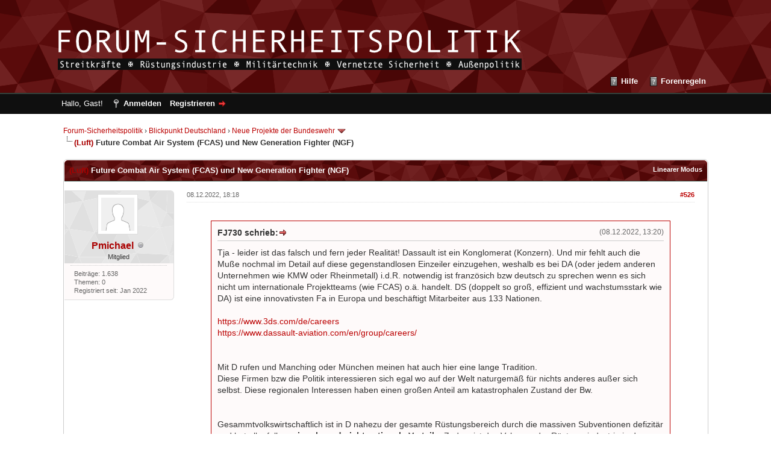

--- FILE ---
content_type: text/html; charset=UTF-8
request_url: https://forum-sicherheitspolitik.org/showthread.php?mode=threaded&tid=5631&pid=214999
body_size: 616256
content:
<!DOCTYPE html PUBLIC "-//W3C//DTD XHTML 1.0 Transitional//EN" "http://www.w3.org/TR/xhtml1/DTD/xhtml1-transitional.dtd"><!-- start: showthread -->
<html xml:lang="de" lang="de" xmlns="http://www.w3.org/1999/xhtml">
<head>
<title>Future Combat Air System (FCAS) und New Generation Fighter (NGF)</title>
<!-- start: headerinclude -->
<link rel="alternate" type="application/rss+xml" title="Letzte Themen (RSS 2.0)" href="https://www.forum-sicherheitspolitik.org/syndication.php" />
<link rel="alternate" type="application/atom+xml" title="Letzte Themen (Atom 1.0)" href="https://www.forum-sicherheitspolitik.org/syndication.php?type=atom1.0" />
<link rel="icon" type="image/gif" href="https://www.forum-sicherheitspolitik.org/favicon32.gif">
<meta http-equiv="Content-Type" content="text/html; charset=UTF-8" />
<meta http-equiv="Content-Script-Type" content="text/javascript" />
<script type="text/javascript" src="https://www.forum-sicherheitspolitik.org/jscripts/jquery.js?ver=1823"></script>
<script type="text/javascript" src="https://www.forum-sicherheitspolitik.org/jscripts/jquery.plugins.min.js?ver=1821"></script>
<script type="text/javascript" src="https://www.forum-sicherheitspolitik.org/jscripts/general.js?ver=1827"></script>

<link type="text/css" rel="stylesheet" href="https://www.forum-sicherheitspolitik.org/cache/themes/theme18/global.min.css?t=1759552569" />
<link type="text/css" rel="stylesheet" href="https://www.forum-sicherheitspolitik.org/cache/themes/theme1/star_ratings.min.css?t=1750943351" />
<link type="text/css" rel="stylesheet" href="https://www.forum-sicherheitspolitik.org/cache/themes/theme1/showthread.min.css?t=1750943351" />
<link type="text/css" rel="stylesheet" href="https://www.forum-sicherheitspolitik.org/cache/themes/theme18/css3.min.css?t=1750927658" />
<link type="text/css" rel="stylesheet" href="https://www.forum-sicherheitspolitik.org/cache/themes/theme18/darkmode_auto.min.css?t=1759552589" />

<script type="text/javascript">
<!--
	lang.unknown_error = "Ein unbekannter Fehler ist aufgetreten.";
	lang.confirm_title = "Bitte bestätigen";
	lang.expcol_collapse = "[-]";
	lang.expcol_expand = "[+]";
	lang.select2_match = "Ein Ergebnis wurde gefunden, drücke die Eingabetaste um es auszuwählen.";
	lang.select2_matches = "{1} Ergebnisse wurden gefunden, benutze die Pfeiltasten zum Navigieren.";
	lang.select2_nomatches = "Keine Ergebnisse gefunden";
	lang.select2_inputtooshort_single = "Bitte gib ein oder mehrere Zeichen ein";
	lang.select2_inputtooshort_plural = "Bitte gib {1} oder mehr Zeichen ein";
	lang.select2_inputtoolong_single = "Bitte lösche ein Zeichen";
	lang.select2_inputtoolong_plural = "Bitte lösche {1} Zeichen";
	lang.select2_selectiontoobig_single = "Du kannst nur einen Eintrag auswählen";
	lang.select2_selectiontoobig_plural = "Du kannst nur {1} Einträge auswählen";
	lang.select2_loadmore = "Lade weitere Ergebnisse&hellip;";
	lang.select2_searching = "Suche&hellip;";

	var templates = {
		modal: '<div class=\"modal\">\
	<div style=\"overflow-y: auto; max-height: 400px;\">\
		<table border=\"0\" cellspacing=\"0\" cellpadding=\"5\" class=\"tborder\">\
			<tr>\
				<td class=\"thead\"><strong>__title__</strong></td>\
			</tr>\
			<tr>\
				<td class=\"trow1\">__message__</td>\
			</tr>\
			<tr>\
				<td class=\"tfoot\">\
					<div style=\"text-align: center\" class=\"modal_buttons\">__buttons__</div>\
				</td>\
			</tr>\
		</table>\
	</div>\
</div>',
		modal_button: '<input type=\"submit\" class=\"button\" value=\"__title__\"/>&nbsp;'
	};

	var cookieDomain = ".forum-sicherheitspolitik.org";
	var cookiePath = "/";
	var cookiePrefix = "";
	var cookieSecureFlag = "0";
	var deleteevent_confirm = "Möchtest Du dieses Ereignis wirklich löschen?";
	var removeattach_confirm = "Möchtest du den ausgewählten Anhang wirklich löschen?";
	var loading_text = 'Lade.<br />Bitte warten&hellip;';
	var saving_changes = 'Änderungen werden gespeichert&hellip;';
	var use_xmlhttprequest = "1";
	var my_post_key = "3493d3c50778295550007eadfd5d2d6d";
	var rootpath = "https://www.forum-sicherheitspolitik.org";
	var imagepath = "https://www.forum-sicherheitspolitik.org/images/20_Jahre_FS_images";
  	var yes_confirm = "Ja";
	var no_confirm = "Nein";
	var MyBBEditor = null;
	var spinner_image = "https://www.forum-sicherheitspolitik.org/images/20_Jahre_FS_images/spinner.gif";
	var spinner = "<img src='" + spinner_image +"' alt='' />";
	var modal_zindex = 9999;
// -->
</script>
<!-- end: headerinclude -->
<script type="text/javascript">
<!--
	var quickdelete_confirm = "Möchtest du diesen Beitrag wirklich löschen?";
	var quickrestore_confirm = "Möchtest du diesen Beitrag wirklich wiederherstellen?";
	var allowEditReason = "1";
	var thread_deleted = "0";
	var visible_replies = "1428";
	lang.save_changes = "Änderungen speichern";
	lang.cancel_edit = "Bearbeitung abbrechen";
	lang.quick_edit_update_error = "Beim Bearbeiten des Beitrags ist es zu einem Fehler gekommen:";
	lang.quick_reply_post_error = "Beim Absenden des Beitrags ist es zu einem Fehler gekommen:";
	lang.quick_delete_error = "Beim Löschen des Beitrags ist es zu einem Fehler gekommen:";
	lang.quick_delete_success = "Der Beitrag wurde erfolgreich gelöscht.";
	lang.quick_delete_thread_success = "Das Thema wurde erfolgreich gelöscht.";
	lang.quick_restore_error = "Beim Wiederherstellen des Beitrags ist es zu einem Fehler gekommen:";
	lang.quick_restore_success = "Der Beitrag wurde erfolgreich wiederhergestellt.";
	lang.editreason = "Bearbeitungsgrund";
	lang.post_deleted_error = "Du kannst diese Aktion nicht auf einen gelöschten Beitrag anwenden.";
	lang.softdelete_thread = "Thema als gelöscht markieren";
	lang.restore_thread = "Thema wiederherstellen";
// -->
</script>
<!-- jeditable (jquery) -->
<script type="text/javascript" src="https://www.forum-sicherheitspolitik.org/jscripts/report.js?ver=1820"></script>
<script src="https://www.forum-sicherheitspolitik.org/jscripts/jeditable/jeditable.min.js"></script>
<script type="text/javascript" src="https://www.forum-sicherheitspolitik.org/jscripts/thread.js?ver=1838"></script>
</head>
<body>
	<!-- start: header -->
<div id="container">
		<a name="top" id="top"></a>
		<div id="header">
			<div id="logo">
				<div class="wrapper">
					<a href="https://www.forum-sicherheitspolitik.org/index.php"><img src="https://www.forum-sicherheitspolitik.org/images/20_Jahre_FS/logo_forum-sicherheitspolitik.png" alt="Forum-Sicherheitspolitik" title="Forum-Sicherheitspolitik" /></a>
					<ul class="menu top_links">
						
						
						
						
						<li><a href="https://www.forum-sicherheitspolitik.org/misc.php?action=help" class="help">Hilfe</a></li>
						<li><a href="https://www.forum-sicherheitspolitik.org/showthread.php?tid=3822" class="help">Forenregeln</a></li>
					</ul>
				</div>
			</div>
			<div id="panel">
				<div class="upper">
					<div class="wrapper">
						
						<!-- start: header_welcomeblock_guest -->
						<!-- Continuation of div(class="upper") as opened in the header template -->
						<span class="welcome">Hallo, Gast! <a href="https://www.forum-sicherheitspolitik.org/member.php?action=login" onclick="$('#quick_login').modal({ fadeDuration: 250, keepelement: true, zIndex: (typeof modal_zindex !== 'undefined' ? modal_zindex : 9999) }); return false;" class="login">Anmelden</a> <a href="https://www.forum-sicherheitspolitik.org/member.php?action=register" class="register">Registrieren</a></span>
					</div>
				</div>
				<div class="modal" id="quick_login" style="display: none;">
					<form method="post" action="https://www.forum-sicherheitspolitik.org/member.php">
						<input name="action" type="hidden" value="do_login" />
						<input name="url" type="hidden" value="" />
						<input name="quick_login" type="hidden" value="1" />
						<input name="my_post_key" type="hidden" value="3493d3c50778295550007eadfd5d2d6d" />
						<table width="100%" cellspacing="0" cellpadding="5" border="0" class="tborder">
							<tr>
								<td class="thead" colspan="2"><strong>Login</strong></td>
							</tr>
							<!-- start: header_welcomeblock_guest_login_modal -->
<tr>
	<td class="trow1" width="25%"><strong>Benutzername:</strong></td>
	<td class="trow1"><input name="quick_username" id="quick_login_username" type="text" value="" class="textbox initial_focus" /></td>
</tr>
<tr>
	<td class="trow2"><strong>Passwort:</strong></td>
	<td class="trow2">
		<input name="quick_password" id="quick_login_password" type="password" value="" class="textbox" /><br />
		<a href="https://www.forum-sicherheitspolitik.org/member.php?action=lostpw" class="lost_password">Passwort vergessen?</a>
	</td>
</tr>
<tr>
	<td class="trow1">&nbsp;</td>
	<td class="trow1 remember_me">
		<input name="quick_remember" id="quick_login_remember" type="checkbox" value="yes" class="checkbox" checked="checked" />
		<label for="quick_login_remember">Merken</label>
	</td>
</tr>
<tr>
	<td class="trow2" colspan="2">
		<div align="center"><input name="submit" type="submit" class="button" value="Login" /></div>
	</td>
</tr>
<!-- end: header_welcomeblock_guest_login_modal -->
						</table>
					</form>
				</div>
				<script type="text/javascript">
					$("#quick_login input[name='url']").val($(location).attr('href'));
				</script>
<!-- end: header_welcomeblock_guest -->
					<!-- </div> in header_welcomeblock_member and header_welcomeblock_guest -->
				<!-- </div> in header_welcomeblock_member and header_welcomeblock_guest -->
			</div>
		</div>
		<div id="content">
			<div class="wrapper">
				
				
				
				
				
				
				  
				<!-- start: nav -->

<div class="navigation">
<!-- start: nav_bit -->
<a href="https://www.forum-sicherheitspolitik.org/index.php">Forum-Sicherheitspolitik</a><!-- start: nav_sep -->
&rsaquo;
<!-- end: nav_sep -->
<!-- end: nav_bit --><!-- start: nav_bit -->
<a href="forumdisplay.php?fid=54">Blickpunkt Deutschland</a><!-- start: nav_sep -->
&rsaquo;
<!-- end: nav_sep -->
<!-- end: nav_bit --><!-- start: nav_bit -->
<a href="forumdisplay.php?fid=56">Neue Projekte der Bundeswehr</a><!-- start: nav_dropdown -->
 <img src="https://www.forum-sicherheitspolitik.org/images/20_Jahre_FS_images/arrow_down.png" alt="v" title="" class="pagination_breadcrumb_link" id="breadcrumb_multipage" /><!-- start: multipage_breadcrumb -->
<div id="breadcrumb_multipage_popup" class="pagination pagination_breadcrumb" style="display: none;">
<!-- start: multipage_page_link_current -->
 <a href="forumdisplay.php?fid=56" class="pagination_current">1</a>
<!-- end: multipage_page_link_current --><!-- start: multipage_page -->
<a href="forumdisplay.php?fid=56&amp;page=2" class="pagination_page">2</a>
<!-- end: multipage_page --><!-- start: multipage_page -->
<a href="forumdisplay.php?fid=56&amp;page=3" class="pagination_page">3</a>
<!-- end: multipage_page --><!-- start: multipage_page -->
<a href="forumdisplay.php?fid=56&amp;page=4" class="pagination_page">4</a>
<!-- end: multipage_page --><!-- start: multipage_page -->
<a href="forumdisplay.php?fid=56&amp;page=5" class="pagination_page">5</a>
<!-- end: multipage_page --><!-- start: multipage_end -->
 <a href="forumdisplay.php?fid=56&amp;page=6" class="pagination_last">6</a>
<!-- end: multipage_end --><!-- start: multipage_nextpage -->
<a href="forumdisplay.php?fid=56&amp;page=2" class="pagination_next">Weiter &raquo;</a>
<!-- end: multipage_nextpage -->
</div>
<script type="text/javascript">
// <!--
	if(use_xmlhttprequest == "1")
	{
		$("#breadcrumb_multipage").popupMenu();
	}
// -->
</script>
<!-- end: multipage_breadcrumb -->
<!-- end: nav_dropdown -->
<!-- end: nav_bit --><!-- start: nav_sep_active -->
<br /><img src="https://www.forum-sicherheitspolitik.org/images/20_Jahre_FS_images/nav_bit.png" alt="" />
<!-- end: nav_sep_active --><!-- start: nav_bit_active -->
<span class="active"><span style="color: #AA0000; font-weight: bold;">(Luft)</span>&nbsp;Future Combat Air System (FCAS) und New Generation Fighter (NGF)</span>
<!-- end: nav_bit_active -->
</div>
<!-- end: nav -->
				<br />
<!-- end: header -->
	
	
	<div class="float_left">
		
	</div>
	<div class="float_right">
		
	</div>
	
	<table border="0" cellspacing="0" cellpadding="5" class="tborder tfixed clear">
		<tr>
			<td class="thead">
				<div class="float_right">
					<span class="smalltext"><strong><a href="showthread.php?mode=linear&amp;tid=5631&amp;pid=214999#pid214999">Linearer Modus</a></strong></span>
				</div>
				<div>
					<strong><span style="color: #AA0000; font-weight: bold;">(Luft)</span>&nbsp;Future Combat Air System (FCAS) und New Generation Fighter (NGF)</strong>
				</div>
			</td>
		</tr>
<tr><td id="posts_container">
	<div id="posts">
		<!-- start: postbit_classic -->

<a name="pid214999" id="pid214999"></a>
<div class="post classic " style="" id="post_214999">
<div class="post_author scaleimages">
	<!-- start: postbit_avatar -->
<div class="author_avatar"><a href="member.php?action=profile&amp;uid=2282"><img src="https://www.forum-sicherheitspolitik.org/images/default_avatar.png" alt="" width="55" height="55" /></a></div>
<!-- end: postbit_avatar -->
	<div class="author_information">
			<strong><span class="largetext"><a href="https://www.forum-sicherheitspolitik.org/member.php?action=profile&amp;uid=2282"><span style="color: #a00;">Pmichael</span></a></span></strong> <!-- start: postbit_offline -->
<img src="https://www.forum-sicherheitspolitik.org/images/20_Jahre_FS_images/buddy_offline.png" title="Offline" alt="Offline" class="buddy_status" />
<!-- end: postbit_offline --><br />
			<span class="smalltext">
				Mitglied<br />
				
				
			</span>
	</div>
	<div class="author_statistics">
		<!-- start: postbit_author_user -->

	Beiträge: 1.638<br />
	Themen: 0<br />
	Registriert seit: Jan 2022
	
<!-- end: postbit_author_user -->
	</div>
</div>
<div class="post_content">
	<div class="post_head">
		<!-- start: postbit_posturl -->
<div class="float_right" style="vertical-align: top">
<strong><a href="showthread.php?tid=5631&amp;pid=214999#pid214999" title="RE: Future Combat Air System (FCAS) und New Generation Fighter (NGF)">#526</a></strong>

</div>
<!-- end: postbit_posturl -->
		
		<span class="post_date">08.12.2022, 18:18 <span class="post_edit" id="edited_by_214999"></span></span>
	
	</div>
	<div class="post_body scaleimages" id="pid_214999">
		<blockquote class="mycode_quote"><cite><span> (08.12.2022, 13:20)</span>FJ730 schrieb:  <a href="https://www.forum-sicherheitspolitik.org/showthread.php?pid=214994#pid214994" class="quick_jump"></a></cite>Tja - leider ist das falsch und fern jeder Realität! Dassault ist ein Konglomerat (Konzern). Und mir fehlt auch die Muße nochmal im Detail auf diese gegenstandlosen Einzeiler einzugehen, weshalb es bei DA (oder jedem anderen Unternehmen wie KMW oder Rheinmetall) i.d.R. notwendig ist französich bzw deutsch zu sprechen wenn es sich nicht um internationale Projektteams (wie FCAS) o.ä. handelt. DS (doppelt so groß, effizient und wachstumsstark wie DA) ist eine innovativsten Fa in Europa und beschäftigt Mitarbeiter aus 133 Nationen.<br />
<br />
<a href="https://www.3ds.com/de/careers" target="_blank" rel="noopener" class="mycode_url">https://www.3ds.com/de/careers</a><br />
<a href="https://www.dassault-aviation.com/en/group/careers/" target="_blank" rel="noopener" class="mycode_url">https://www.dassault-aviation.com/en/group/careers/</a><br />
<br />
<br />
Mit D rufen und Manching oder München meinen hat auch hier eine lange Tradition.<br />
Diese Firmen bzw die Politik interessieren sich egal wo auf der Welt naturgemäß für nichts anderes außer sich selbst. Diese regionalen Interessen haben einen großen Anteil am katastrophalen Zustand der Bw.<br />
<br />
<br />
Gesammtvolkswirtschaftlich ist in D nahezu der gesamte Rüstungsbereich durch die massiven Subventionen defizitär und hat allenfalls <span style="font-weight: bold;" class="mycode_b">regionale und nicht nationale Vorteile</span>. Zudem ist das Volumen der Rüstungsindustrie in der deutschen volkswirtschaftlichen Gesamtrechnung völlig unerheblich und die Fachkräfte wären in diesem Zusammenhang in wesentlich existenzielleren Bereichen unserer Wirtschaft besser aufgehoben. Das <span style="font-weight: bold;" class="mycode_b">einzige und alleinige</span> nationale deutsche Interesse besteht darin, dass wir eine Bw haben, die mit ihrer Ausrüstung in der Lage ist ihrem verfassungsmäßigem Auftrag nachzukommen. <br />
<br />
Wenn nationale Unternehmen hierzu einen signifikanten Beitrag leisten können (was sie in Teilbereichen jetzt und auch in Zukunft mehr als ausreichend tun werden) schön und gut. Das ist jedoch für D aus vielen Gründen, die ich nicht nochmal aufzählen will, völlig unerheblich - gerade wenn die gelieferte Ausrüstung nicht einsatzfähig ist - In der Ukraine dürfte sich derzeit niemand am nationalen Anteil der heimischen Industrie an den Rüstungsgütern interessieren. Es MUSS funktionieren. Je schneller, desto besser. <br />
<br />
Ich bin sicher, dass FCAS unter Schirmherrschaft von Dassault schneller funktioniert als der A 400, Jäger 90 oder NH 90. <br />
Zudem hat FCAS eine ungeheure politische Dimension, die weit über ein paar Arbeitsplätze in der bayerischen Pampa hinausgeht. Das hat man zum Glück verstanden und geht mit diesem Projekt ein kalkulierbares Risiko ein, auch wenn der ein oder andere in D -warum auch immer- in seiner nationalen Eitelkeit gekränkt ist.<br />
<br />
<br />
Dem ist in diesem Zusammenhang wohl nichts hinzufügen.</blockquote><br />
Das klingt schon wieder nach der deutschen Sehnsucht zur eigenen Selbstauflösung.
	</div>
	
	
	<div class="post_meta" id="post_meta_214999">
		
		<div class="float_right">
			
		</div>
	</div>
	
</div>
<div class="post_controls">
	<div class="postbit_buttons author_buttons float_left">
		
	</div>
	<div class="postbit_buttons post_management_buttons float_right">
		<!-- start: postbit_quote -->
<a href="newreply.php?tid=5631&amp;replyto=214999" title="Diese Nachricht in einer Antwort zitieren" class="postbit_quote postbit_mirage"><span>Zitieren</span></a>
<!-- end: postbit_quote -->
	</div>
</div>
</div>
<!-- end: postbit_classic -->
	</div>
</td></tr>
		<tr>
			<td class="tfoot">
				
				<div>
					<strong>&laquo; <a href="showthread.php?tid=5631&amp;action=nextoldest">Ein Thema zurück</a> | <a href="showthread.php?tid=5631&amp;action=nextnewest">Ein Thema vor</a> &raquo;</strong>
				</div>
			</td>
		</tr>
	</table>
	<div class="float_left">
		
	</div>
	<div style="padding-top: 4px;" class="float_right">
		
	</div>
	<br class="clear" />
	
	<!-- start: showthread_threadedbox -->
<br />
<table border="0" cellspacing="0" cellpadding="5" class="tborder">
<tr>
<td class="thead"><span class="smalltext"><strong>Nachrichten in diesem Thema</strong></span></td>
</tr>
<tr>
<td class="trow1"><!-- start: showthread_threaded_bit -->
<div style="margin-left: 0px;"><a href="showthread.php?tid=5631&amp;pid=189829&amp;mode=threaded">Future Combat Air System (FCAS) und New Generation Fighter (NGF)</a> <span class="smalltext">- von <a href="https://www.forum-sicherheitspolitik.org/member.php?action=profile&amp;uid=2">Helios</a> - 25.04.2018, 13:26</span></div>
<!-- end: showthread_threaded_bit --><!-- start: showthread_threaded_bit -->
<div style="margin-left: 13px;"><a href="showthread.php?tid=5631&amp;pid=195497&amp;mode=threaded">RE: Future Combat Air System (FCAS) und Next Generation Fighter (NGF)</a> <span class="smalltext">- von <a href="https://www.forum-sicherheitspolitik.org/member.php?action=profile&amp;uid=1994">GermanMilitaryPower</a> - 28.01.2021, 14:09</span></div>
<!-- end: showthread_threaded_bit --><!-- start: showthread_threaded_bit -->
<div style="margin-left: 13px;"><a href="showthread.php?tid=5631&amp;pid=195499&amp;mode=threaded">RE: Future Combat Air System (FCAS) und Next Generation Fighter (NGF)</a> <span class="smalltext">- von <a href="https://www.forum-sicherheitspolitik.org/member.php?action=profile&amp;uid=2247">Marinefan_Hannover</a> - 28.01.2021, 15:18</span></div>
<!-- end: showthread_threaded_bit --><!-- start: showthread_threaded_bit -->
<div style="margin-left: 26px;"><a href="showthread.php?tid=5631&amp;pid=195504&amp;mode=threaded">RE: Future Combat Air System (FCAS) und Next Generation Fighter (NGF)</a> <span class="smalltext">- von <a href="https://www.forum-sicherheitspolitik.org/member.php?action=profile&amp;uid=1342">Mondgesicht</a> - 28.01.2021, 16:26</span></div>
<!-- end: showthread_threaded_bit --><!-- start: showthread_threaded_bit -->
<div style="margin-left: 13px;"><a href="showthread.php?tid=5631&amp;pid=195511&amp;mode=threaded">RE: Future Combat Air System (FCAS) und Next Generation Fighter (NGF)</a> <span class="smalltext">- von <a href="https://www.forum-sicherheitspolitik.org/member.php?action=profile&amp;uid=1994">GermanMilitaryPower</a> - 29.01.2021, 00:33</span></div>
<!-- end: showthread_threaded_bit --><!-- start: showthread_threaded_bit -->
<div style="margin-left: 13px;"><a href="showthread.php?tid=5631&amp;pid=195513&amp;mode=threaded">RE: Future Combat Air System (FCAS) und Next Generation Fighter (NGF)</a> <span class="smalltext">- von <a href="https://www.forum-sicherheitspolitik.org/member.php?action=profile&amp;uid=1994">GermanMilitaryPower</a> - 29.01.2021, 17:07</span></div>
<!-- end: showthread_threaded_bit --><!-- start: showthread_threaded_bit -->
<div style="margin-left: 13px;"><a href="showthread.php?tid=5631&amp;pid=195517&amp;mode=threaded">RE: Future Combat Air System (FCAS) und Next Generation Fighter (NGF)</a> <span class="smalltext">- von <a href="https://www.forum-sicherheitspolitik.org/member.php?action=profile&amp;uid=2244">Fox1</a> - 29.01.2021, 21:15</span></div>
<!-- end: showthread_threaded_bit --><!-- start: showthread_threaded_bit -->
<div style="margin-left: 26px;"><a href="showthread.php?tid=5631&amp;pid=195518&amp;mode=threaded">RE: Future Combat Air System (FCAS) und Next Generation Fighter (NGF)</a> <span class="smalltext">- von <a href="https://www.forum-sicherheitspolitik.org/member.php?action=profile&amp;uid=2226">I_Need_A_Medic</a> - 29.01.2021, 21:27</span></div>
<!-- end: showthread_threaded_bit --><!-- start: showthread_threaded_bit -->
<div style="margin-left: 13px;"><a href="showthread.php?tid=5631&amp;pid=195520&amp;mode=threaded">RE: Future Combat Air System (FCAS) und Next Generation Fighter (NGF)</a> <span class="smalltext">- von <a href="https://www.forum-sicherheitspolitik.org/member.php?action=profile&amp;uid=2247">Marinefan_Hannover</a> - 30.01.2021, 00:55</span></div>
<!-- end: showthread_threaded_bit --><!-- start: showthread_threaded_bit -->
<div style="margin-left: 26px;"><a href="showthread.php?tid=5631&amp;pid=195522&amp;mode=threaded">RE: Future Combat Air System (FCAS) und Next Generation Fighter (NGF)</a> <span class="smalltext">- von <a href="https://www.forum-sicherheitspolitik.org/member.php?action=profile&amp;uid=2226">I_Need_A_Medic</a> - 30.01.2021, 01:45</span></div>
<!-- end: showthread_threaded_bit --><!-- start: showthread_threaded_bit -->
<div style="margin-left: 39px;"><a href="showthread.php?tid=5631&amp;pid=195523&amp;mode=threaded">RE: Future Combat Air System (FCAS) und Next Generation Fighter (NGF)</a> <span class="smalltext">- von <a href="https://www.forum-sicherheitspolitik.org/member.php?action=profile&amp;uid=2010">Seafire</a> - 30.01.2021, 05:48</span></div>
<!-- end: showthread_threaded_bit --><!-- start: showthread_threaded_bit -->
<div style="margin-left: 13px;"><a href="showthread.php?tid=5631&amp;pid=195526&amp;mode=threaded">RE: Future Combat Air System (FCAS) und Next Generation Fighter (NGF)</a> <span class="smalltext">- von <a href="https://www.forum-sicherheitspolitik.org/member.php?action=profile&amp;uid=2">Helios</a> - 30.01.2021, 11:47</span></div>
<!-- end: showthread_threaded_bit --><!-- start: showthread_threaded_bit -->
<div style="margin-left: 26px;"><a href="showthread.php?tid=5631&amp;pid=195530&amp;mode=threaded">RE: Future Combat Air System (FCAS) und Next Generation Fighter (NGF)</a> <span class="smalltext">- von <a href="https://www.forum-sicherheitspolitik.org/member.php?action=profile&amp;uid=2201">Mike112</a> - 30.01.2021, 13:16</span></div>
<!-- end: showthread_threaded_bit --><!-- start: showthread_threaded_bit -->
<div style="margin-left: 39px;"><a href="showthread.php?tid=5631&amp;pid=195542&amp;mode=threaded">RE: Future Combat Air System (FCAS) und Next Generation Fighter (NGF)</a> <span class="smalltext">- von <a href="https://www.forum-sicherheitspolitik.org/member.php?action=profile&amp;uid=1342">Mondgesicht</a> - 30.01.2021, 21:50</span></div>
<!-- end: showthread_threaded_bit --><!-- start: showthread_threaded_bit -->
<div style="margin-left: 52px;"><a href="showthread.php?tid=5631&amp;pid=195546&amp;mode=threaded">RE: Future Combat Air System (FCAS) und Next Generation Fighter (NGF)</a> <span class="smalltext">- von <a href="https://www.forum-sicherheitspolitik.org/member.php?action=profile&amp;uid=2244">Fox1</a> - 31.01.2021, 01:37</span></div>
<!-- end: showthread_threaded_bit --><!-- start: showthread_threaded_bit -->
<div style="margin-left: 13px;"><a href="showthread.php?tid=5631&amp;pid=195529&amp;mode=threaded">RE: Future Combat Air System (FCAS) und Next Generation Fighter (NGF)</a> <span class="smalltext">- von <a href="https://www.forum-sicherheitspolitik.org/member.php?action=profile&amp;uid=2229">voyageur</a> - 30.01.2021, 12:23</span></div>
<!-- end: showthread_threaded_bit --><!-- start: showthread_threaded_bit -->
<div style="margin-left: 13px;"><a href="showthread.php?tid=5631&amp;pid=195547&amp;mode=threaded">RE: Future Combat Air System (FCAS) und Next Generation Fighter (NGF)</a> <span class="smalltext">- von <a href="https://www.forum-sicherheitspolitik.org/member.php?action=profile&amp;uid=1994">GermanMilitaryPower</a> - 31.01.2021, 09:48</span></div>
<!-- end: showthread_threaded_bit --><!-- start: showthread_threaded_bit -->
<div style="margin-left: 26px;"><a href="showthread.php?tid=5631&amp;pid=195552&amp;mode=threaded">RE: Future Combat Air System (FCAS) und Next Generation Fighter (NGF)</a> <span class="smalltext">- von <a href="https://www.forum-sicherheitspolitik.org/member.php?action=profile&amp;uid=2244">Fox1</a> - 31.01.2021, 11:18</span></div>
<!-- end: showthread_threaded_bit --><!-- start: showthread_threaded_bit -->
<div style="margin-left: 39px;"><a href="showthread.php?tid=5631&amp;pid=195560&amp;mode=threaded">RE: Future Combat Air System (FCAS) und Next Generation Fighter (NGF)</a> <span class="smalltext">- von <a href="https://www.forum-sicherheitspolitik.org/member.php?action=profile&amp;uid=2">Helios</a> - 31.01.2021, 17:11</span></div>
<!-- end: showthread_threaded_bit --><!-- start: showthread_threaded_bit -->
<div style="margin-left: 39px;"><a href="showthread.php?tid=5631&amp;pid=195570&amp;mode=threaded">RE: Future Combat Air System (FCAS) und Next Generation Fighter (NGF)</a> <span class="smalltext">- von <a href="https://www.forum-sicherheitspolitik.org/member.php?action=profile&amp;uid=1342">Mondgesicht</a> - 31.01.2021, 21:54</span></div>
<!-- end: showthread_threaded_bit --><!-- start: showthread_threaded_bit -->
<div style="margin-left: 52px;"><a href="showthread.php?tid=5631&amp;pid=195571&amp;mode=threaded">RE: Future Combat Air System (FCAS) und Next Generation Fighter (NGF)</a> <span class="smalltext">- von <a href="https://www.forum-sicherheitspolitik.org/member.php?action=profile&amp;uid=2240">Falli75</a> - 31.01.2021, 22:18</span></div>
<!-- end: showthread_threaded_bit --><!-- start: showthread_threaded_bit -->
<div style="margin-left: 13px;"><a href="showthread.php?tid=5631&amp;pid=195551&amp;mode=threaded">RE: Future Combat Air System (FCAS) und Next Generation Fighter (NGF)</a> <span class="smalltext">- von <a href="https://www.forum-sicherheitspolitik.org/member.php?action=profile&amp;uid=2">Helios</a> - 31.01.2021, 11:15</span></div>
<!-- end: showthread_threaded_bit --><!-- start: showthread_threaded_bit -->
<div style="margin-left: 13px;"><a href="showthread.php?tid=5631&amp;pid=195567&amp;mode=threaded">RE: Future Combat Air System (FCAS) und Next Generation Fighter (NGF)</a> <span class="smalltext">- von <a href="https://www.forum-sicherheitspolitik.org/member.php?action=profile&amp;uid=2244">Fox1</a> - 31.01.2021, 20:03</span></div>
<!-- end: showthread_threaded_bit --><!-- start: showthread_threaded_bit -->
<div style="margin-left: 13px;"><a href="showthread.php?tid=5631&amp;pid=195577&amp;mode=threaded">RE: Future Combat Air System (FCAS) und Next Generation Fighter (NGF)</a> <span class="smalltext">- von <a href="https://www.forum-sicherheitspolitik.org/member.php?action=profile&amp;uid=1994">GermanMilitaryPower</a> - 31.01.2021, 23:52</span></div>
<!-- end: showthread_threaded_bit --><!-- start: showthread_threaded_bit -->
<div style="margin-left: 13px;"><a href="showthread.php?tid=5631&amp;pid=195585&amp;mode=threaded">RE: Future Combat Air System (FCAS) und Next Generation Fighter (NGF)</a> <span class="smalltext">- von <a href="https://www.forum-sicherheitspolitik.org/member.php?action=profile&amp;uid=2">Helios</a> - 01.02.2021, 08:53</span></div>
<!-- end: showthread_threaded_bit --><!-- start: showthread_threaded_bit -->
<div style="margin-left: 13px;"><a href="showthread.php?tid=5631&amp;pid=195589&amp;mode=threaded">RE: Future Combat Air System (FCAS) und Next Generation Fighter (NGF)</a> <span class="smalltext">- von <a href="https://www.forum-sicherheitspolitik.org/member.php?action=profile&amp;uid=2229">voyageur</a> - 01.02.2021, 11:12</span></div>
<!-- end: showthread_threaded_bit --><!-- start: showthread_threaded_bit -->
<div style="margin-left: 26px;"><a href="showthread.php?tid=5631&amp;pid=195591&amp;mode=threaded">RE: Future Combat Air System (FCAS) und Next Generation Fighter (NGF)</a> <span class="smalltext">- von <a href="https://www.forum-sicherheitspolitik.org/member.php?action=profile&amp;uid=2">Helios</a> - 01.02.2021, 11:21</span></div>
<!-- end: showthread_threaded_bit --><!-- start: showthread_threaded_bit -->
<div style="margin-left: 13px;"><a href="showthread.php?tid=5631&amp;pid=195600&amp;mode=threaded">RE: Future Combat Air System (FCAS) und Next Generation Fighter (NGF)</a> <span class="smalltext">- von <a href="https://www.forum-sicherheitspolitik.org/member.php?action=profile&amp;uid=2229">voyageur</a> - 01.02.2021, 15:20</span></div>
<!-- end: showthread_threaded_bit --><!-- start: showthread_threaded_bit -->
<div style="margin-left: 13px;"><a href="showthread.php?tid=5631&amp;pid=195752&amp;mode=threaded">RE: Future Combat Air System (FCAS) und Next Generation Fighter (NGF)</a> <span class="smalltext">- von <a href="https://www.forum-sicherheitspolitik.org/member.php?action=profile&amp;uid=1994">GermanMilitaryPower</a> - 06.02.2021, 00:44</span></div>
<!-- end: showthread_threaded_bit --><!-- start: showthread_threaded_bit -->
<div style="margin-left: 26px;"><a href="showthread.php?tid=5631&amp;pid=195770&amp;mode=threaded">RE: Future Combat Air System (FCAS) und Next Generation Fighter (NGF)</a> <span class="smalltext">- von <a href="https://www.forum-sicherheitspolitik.org/member.php?action=profile&amp;uid=2226">I_Need_A_Medic</a> - 06.02.2021, 15:29</span></div>
<!-- end: showthread_threaded_bit --><!-- start: showthread_threaded_bit -->
<div style="margin-left: 39px;"><a href="showthread.php?tid=5631&amp;pid=195792&amp;mode=threaded">RE: Future Combat Air System (FCAS) und Next Generation Fighter (NGF)</a> <span class="smalltext">- von <a href="https://www.forum-sicherheitspolitik.org/member.php?action=profile&amp;uid=1342">Mondgesicht</a> - 06.02.2021, 22:51</span></div>
<!-- end: showthread_threaded_bit --><!-- start: showthread_threaded_bit -->
<div style="margin-left: 13px;"><a href="showthread.php?tid=5631&amp;pid=195759&amp;mode=threaded">RE: Future Combat Air System (FCAS) und Next Generation Fighter (NGF)</a> <span class="smalltext">- von <a href="https://www.forum-sicherheitspolitik.org/member.php?action=profile&amp;uid=2229">voyageur</a> - 06.02.2021, 11:42</span></div>
<!-- end: showthread_threaded_bit --><!-- start: showthread_threaded_bit -->
<div style="margin-left: 13px;"><a href="showthread.php?tid=5631&amp;pid=195781&amp;mode=threaded">RE: Future Combat Air System (FCAS) und Next Generation Fighter (NGF)</a> <span class="smalltext">- von <a href="https://www.forum-sicherheitspolitik.org/member.php?action=profile&amp;uid=2244">Fox1</a> - 06.02.2021, 18:16</span></div>
<!-- end: showthread_threaded_bit --><!-- start: showthread_threaded_bit -->
<div style="margin-left: 13px;"><a href="showthread.php?tid=5631&amp;pid=195838&amp;mode=threaded">RE: Future Combat Air System (FCAS) und Next Generation Fighter (NGF)</a> <span class="smalltext">- von <a href="https://www.forum-sicherheitspolitik.org/member.php?action=profile&amp;uid=2229">voyageur</a> - 07.02.2021, 15:03</span></div>
<!-- end: showthread_threaded_bit --><!-- start: showthread_threaded_bit -->
<div style="margin-left: 13px;"><a href="showthread.php?tid=5631&amp;pid=195977&amp;mode=threaded">RE: Future Combat Air System (FCAS) und Next Generation Fighter (NGF)</a> <span class="smalltext">- von <a href="https://www.forum-sicherheitspolitik.org/member.php?action=profile&amp;uid=2201">Mike112</a> - 12.02.2021, 18:43</span></div>
<!-- end: showthread_threaded_bit --><!-- start: showthread_threaded_bit -->
<div style="margin-left: 13px;"><a href="showthread.php?tid=5631&amp;pid=196072&amp;mode=threaded">RE: Future Combat Air System (FCAS) und Next Generation Fighter (NGF)</a> <span class="smalltext">- von <a href="https://www.forum-sicherheitspolitik.org/member.php?action=profile&amp;uid=2229">voyageur</a> - 16.02.2021, 10:45</span></div>
<!-- end: showthread_threaded_bit --><!-- start: showthread_threaded_bit -->
<div style="margin-left: 13px;"><a href="showthread.php?tid=5631&amp;pid=196093&amp;mode=threaded">RE: Future Combat Air System (FCAS) und Next Generation Fighter (NGF)</a> <span class="smalltext">- von <a href="https://www.forum-sicherheitspolitik.org/member.php?action=profile&amp;uid=2229">voyageur</a> - 17.02.2021, 17:25</span></div>
<!-- end: showthread_threaded_bit --><!-- start: showthread_threaded_bit -->
<div style="margin-left: 13px;"><a href="showthread.php?tid=5631&amp;pid=196095&amp;mode=threaded">RE: Future Combat Air System (FCAS) und Next Generation Fighter (NGF)</a> <span class="smalltext">- von <a href="https://www.forum-sicherheitspolitik.org/member.php?action=profile&amp;uid=1994">GermanMilitaryPower</a> - 17.02.2021, 19:13</span></div>
<!-- end: showthread_threaded_bit --><!-- start: showthread_threaded_bit -->
<div style="margin-left: 26px;"><a href="showthread.php?tid=5631&amp;pid=196097&amp;mode=threaded">RE: Future Combat Air System (FCAS) und Next Generation Fighter (NGF)</a> <span class="smalltext">- von <a href="https://www.forum-sicherheitspolitik.org/member.php?action=profile&amp;uid=1711">ede144</a> - 17.02.2021, 19:22</span></div>
<!-- end: showthread_threaded_bit --><!-- start: showthread_threaded_bit -->
<div style="margin-left: 13px;"><a href="showthread.php?tid=5631&amp;pid=196143&amp;mode=threaded">RE: Future Combat Air System (FCAS) und Next Generation Fighter (NGF)</a> <span class="smalltext">- von <a href="https://www.forum-sicherheitspolitik.org/member.php?action=profile&amp;uid=2229">voyageur</a> - 19.02.2021, 12:19</span></div>
<!-- end: showthread_threaded_bit --><!-- start: showthread_threaded_bit -->
<div style="margin-left: 13px;"><a href="showthread.php?tid=5631&amp;pid=196145&amp;mode=threaded">RE: Future Combat Air System (FCAS) und Next Generation Fighter (NGF)</a> <span class="smalltext">- von <a href="https://www.forum-sicherheitspolitik.org/member.php?action=profile&amp;uid=2">Helios</a> - 19.02.2021, 12:47</span></div>
<!-- end: showthread_threaded_bit --><!-- start: showthread_threaded_bit -->
<div style="margin-left: 13px;"><a href="showthread.php?tid=5631&amp;pid=196146&amp;mode=threaded">RE: Future Combat Air System (FCAS) und Next Generation Fighter (NGF)</a> <span class="smalltext">- von <a href="https://www.forum-sicherheitspolitik.org/member.php?action=profile&amp;uid=2244">Fox1</a> - 19.02.2021, 14:34</span></div>
<!-- end: showthread_threaded_bit --><!-- start: showthread_threaded_bit -->
<div style="margin-left: 13px;"><a href="showthread.php?tid=5631&amp;pid=196147&amp;mode=threaded">RE: Future Combat Air System (FCAS) und Next Generation Fighter (NGF)</a> <span class="smalltext">- von <a href="https://www.forum-sicherheitspolitik.org/member.php?action=profile&amp;uid=2229">voyageur</a> - 19.02.2021, 14:36</span></div>
<!-- end: showthread_threaded_bit --><!-- start: showthread_threaded_bit -->
<div style="margin-left: 13px;"><a href="showthread.php?tid=5631&amp;pid=196149&amp;mode=threaded">RE: Future Combat Air System (FCAS) und Next Generation Fighter (NGF)</a> <span class="smalltext">- von <a href="https://www.forum-sicherheitspolitik.org/member.php?action=profile&amp;uid=2">Helios</a> - 19.02.2021, 15:16</span></div>
<!-- end: showthread_threaded_bit --><!-- start: showthread_threaded_bit -->
<div style="margin-left: 13px;"><a href="showthread.php?tid=5631&amp;pid=196154&amp;mode=threaded">RE: Future Combat Air System (FCAS) und Next Generation Fighter (NGF)</a> <span class="smalltext">- von <a href="https://www.forum-sicherheitspolitik.org/member.php?action=profile&amp;uid=2229">voyageur</a> - 20.02.2021, 15:01</span></div>
<!-- end: showthread_threaded_bit --><!-- start: showthread_threaded_bit -->
<div style="margin-left: 13px;"><a href="showthread.php?tid=5631&amp;pid=196404&amp;mode=threaded">RE: Future Combat Air System (FCAS) und Next Generation Fighter (NGF)</a> <span class="smalltext">- von <a href="https://www.forum-sicherheitspolitik.org/member.php?action=profile&amp;uid=2201">Mike112</a> - 02.03.2021, 00:43</span></div>
<!-- end: showthread_threaded_bit --><!-- start: showthread_threaded_bit -->
<div style="margin-left: 26px;"><a href="showthread.php?tid=5631&amp;pid=196415&amp;mode=threaded">RE: Future Combat Air System (FCAS) und Next Generation Fighter (NGF)</a> <span class="smalltext">- von <a href="https://www.forum-sicherheitspolitik.org/member.php?action=profile&amp;uid=2247">Marinefan_Hannover</a> - 02.03.2021, 17:18</span></div>
<!-- end: showthread_threaded_bit --><!-- start: showthread_threaded_bit -->
<div style="margin-left: 39px;"><a href="showthread.php?tid=5631&amp;pid=196429&amp;mode=threaded">RE: Future Combat Air System (FCAS) und Next Generation Fighter (NGF)</a> <span class="smalltext">- von <a href="https://www.forum-sicherheitspolitik.org/member.php?action=profile&amp;uid=1731">PKr</a> - 02.03.2021, 23:03</span></div>
<!-- end: showthread_threaded_bit --><!-- start: showthread_threaded_bit -->
<div style="margin-left: 52px;"><a href="showthread.php?tid=5631&amp;pid=196436&amp;mode=threaded">RE: Future Combat Air System (FCAS) und Next Generation Fighter (NGF)</a> <span class="smalltext">- von <a href="https://www.forum-sicherheitspolitik.org/member.php?action=profile&amp;uid=2">Helios</a> - 03.03.2021, 07:40</span></div>
<!-- end: showthread_threaded_bit --><!-- start: showthread_threaded_bit -->
<div style="margin-left: 13px;"><a href="showthread.php?tid=5631&amp;pid=196513&amp;mode=threaded">RE: Future Combat Air System (FCAS) und Next Generation Fighter (NGF)</a> <span class="smalltext">- von <a href="https://www.forum-sicherheitspolitik.org/member.php?action=profile&amp;uid=2196">Bairbus</a> - 07.03.2021, 15:52</span></div>
<!-- end: showthread_threaded_bit --><!-- start: showthread_threaded_bit -->
<div style="margin-left: 26px;"><a href="showthread.php?tid=5631&amp;pid=196552&amp;mode=threaded">RE: Future Combat Air System (FCAS) und Next Generation Fighter (NGF)</a> <span class="smalltext">- von <a href="https://www.forum-sicherheitspolitik.org/member.php?action=profile&amp;uid=2">Helios</a> - 08.03.2021, 09:05</span></div>
<!-- end: showthread_threaded_bit --><!-- start: showthread_threaded_bit -->
<div style="margin-left: 13px;"><a href="showthread.php?tid=5631&amp;pid=196551&amp;mode=threaded">RE: Future Combat Air System (FCAS) und Next Generation Fighter (NGF)</a> <span class="smalltext">- von <a href="https://www.forum-sicherheitspolitik.org/member.php?action=profile&amp;uid=1994">GermanMilitaryPower</a> - 08.03.2021, 08:56</span></div>
<!-- end: showthread_threaded_bit --><!-- start: showthread_threaded_bit -->
<div style="margin-left: 13px;"><a href="showthread.php?tid=5631&amp;pid=196561&amp;mode=threaded">RE: Future Combat Air System (FCAS) und Next Generation Fighter (NGF)</a> <span class="smalltext">- von <a href="https://www.forum-sicherheitspolitik.org/member.php?action=profile&amp;uid=2">Helios</a> - 08.03.2021, 22:01</span></div>
<!-- end: showthread_threaded_bit --><!-- start: showthread_threaded_bit -->
<div style="margin-left: 13px;"><a href="showthread.php?tid=5631&amp;pid=196563&amp;mode=threaded">RE: Future Combat Air System (FCAS) und Next Generation Fighter (NGF)</a> <span class="smalltext">- von <a href="https://www.forum-sicherheitspolitik.org/member.php?action=profile&amp;uid=2247">Marinefan_Hannover</a> - 09.03.2021, 00:45</span></div>
<!-- end: showthread_threaded_bit --><!-- start: showthread_threaded_bit -->
<div style="margin-left: 26px;"><a href="showthread.php?tid=5631&amp;pid=196588&amp;mode=threaded">RE: Future Combat Air System (FCAS) und Next Generation Fighter (NGF)</a> <span class="smalltext">- von <a href="https://www.forum-sicherheitspolitik.org/member.php?action=profile&amp;uid=1731">PKr</a> - 09.03.2021, 22:32</span></div>
<!-- end: showthread_threaded_bit --><!-- start: showthread_threaded_bit -->
<div style="margin-left: 13px;"><a href="showthread.php?tid=5631&amp;pid=196565&amp;mode=threaded">RE: Future Combat Air System (FCAS) und Next Generation Fighter (NGF)</a> <span class="smalltext">- von <a href="https://www.forum-sicherheitspolitik.org/member.php?action=profile&amp;uid=2">Helios</a> - 09.03.2021, 07:23</span></div>
<!-- end: showthread_threaded_bit --><!-- start: showthread_threaded_bit -->
<div style="margin-left: 13px;"><a href="showthread.php?tid=5631&amp;pid=196570&amp;mode=threaded">RE: Future Combat Air System (FCAS) und Next Generation Fighter (NGF)</a> <span class="smalltext">- von <a href="https://www.forum-sicherheitspolitik.org/member.php?action=profile&amp;uid=2240">Falli75</a> - 09.03.2021, 10:58</span></div>
<!-- end: showthread_threaded_bit --><!-- start: showthread_threaded_bit -->
<div style="margin-left: 13px;"><a href="showthread.php?tid=5631&amp;pid=196577&amp;mode=threaded">RE: Future Combat Air System (FCAS) und Next Generation Fighter (NGF)</a> <span class="smalltext">- von <a href="https://www.forum-sicherheitspolitik.org/member.php?action=profile&amp;uid=2229">voyageur</a> - 09.03.2021, 15:04</span></div>
<!-- end: showthread_threaded_bit --><!-- start: showthread_threaded_bit -->
<div style="margin-left: 13px;"><a href="showthread.php?tid=5631&amp;pid=196590&amp;mode=threaded">RE: Future Combat Air System (FCAS) und Next Generation Fighter (NGF)</a> <span class="smalltext">- von <a href="https://www.forum-sicherheitspolitik.org/member.php?action=profile&amp;uid=2244">Fox1</a> - 09.03.2021, 23:21</span></div>
<!-- end: showthread_threaded_bit --><!-- start: showthread_threaded_bit -->
<div style="margin-left: 13px;"><a href="showthread.php?tid=5631&amp;pid=196598&amp;mode=threaded">RE: Future Combat Air System (FCAS) und Next Generation Fighter (NGF)</a> <span class="smalltext">- von <a href="https://www.forum-sicherheitspolitik.org/member.php?action=profile&amp;uid=2">Helios</a> - 10.03.2021, 07:39</span></div>
<!-- end: showthread_threaded_bit --><!-- start: showthread_threaded_bit -->
<div style="margin-left: 13px;"><a href="showthread.php?tid=5631&amp;pid=196601&amp;mode=threaded">RE: Future Combat Air System (FCAS) und Next Generation Fighter (NGF)</a> <span class="smalltext">- von <a href="https://www.forum-sicherheitspolitik.org/member.php?action=profile&amp;uid=1994">GermanMilitaryPower</a> - 10.03.2021, 08:43</span></div>
<!-- end: showthread_threaded_bit --><!-- start: showthread_threaded_bit -->
<div style="margin-left: 13px;"><a href="showthread.php?tid=5631&amp;pid=196602&amp;mode=threaded">RE: Future Combat Air System (FCAS) und Next Generation Fighter (NGF)</a> <span class="smalltext">- von <a href="https://www.forum-sicherheitspolitik.org/member.php?action=profile&amp;uid=2">Helios</a> - 10.03.2021, 09:01</span></div>
<!-- end: showthread_threaded_bit --><!-- start: showthread_threaded_bit -->
<div style="margin-left: 13px;"><a href="showthread.php?tid=5631&amp;pid=196603&amp;mode=threaded">RE: Future Combat Air System (FCAS) und Next Generation Fighter (NGF)</a> <span class="smalltext">- von <a href="https://www.forum-sicherheitspolitik.org/member.php?action=profile&amp;uid=2244">Fox1</a> - 10.03.2021, 10:34</span></div>
<!-- end: showthread_threaded_bit --><!-- start: showthread_threaded_bit -->
<div style="margin-left: 13px;"><a href="showthread.php?tid=5631&amp;pid=196605&amp;mode=threaded">RE: Future Combat Air System (FCAS) und Next Generation Fighter (NGF)</a> <span class="smalltext">- von <a href="https://www.forum-sicherheitspolitik.org/member.php?action=profile&amp;uid=2229">voyageur</a> - 10.03.2021, 11:32</span></div>
<!-- end: showthread_threaded_bit --><!-- start: showthread_threaded_bit -->
<div style="margin-left: 13px;"><a href="showthread.php?tid=5631&amp;pid=196618&amp;mode=threaded">RE: Future Combat Air System (FCAS) und Next Generation Fighter (NGF)</a> <span class="smalltext">- von <a href="https://www.forum-sicherheitspolitik.org/member.php?action=profile&amp;uid=1994">GermanMilitaryPower</a> - 11.03.2021, 12:40</span></div>
<!-- end: showthread_threaded_bit --><!-- start: showthread_threaded_bit -->
<div style="margin-left: 13px;"><a href="showthread.php?tid=5631&amp;pid=196629&amp;mode=threaded">RE: Future Combat Air System (FCAS) und Next Generation Fighter (NGF)</a> <span class="smalltext">- von <a href="https://www.forum-sicherheitspolitik.org/member.php?action=profile&amp;uid=2229">voyageur</a> - 11.03.2021, 19:06</span></div>
<!-- end: showthread_threaded_bit --><!-- start: showthread_threaded_bit -->
<div style="margin-left: 13px;"><a href="showthread.php?tid=5631&amp;pid=196631&amp;mode=threaded">RE: Future Combat Air System (FCAS) und Next Generation Fighter (NGF)</a> <span class="smalltext">- von <a href="https://www.forum-sicherheitspolitik.org/member.php?action=profile&amp;uid=2229">voyageur</a> - 11.03.2021, 20:08</span></div>
<!-- end: showthread_threaded_bit --><!-- start: showthread_threaded_bit -->
<div style="margin-left: 13px;"><a href="showthread.php?tid=5631&amp;pid=196632&amp;mode=threaded">RE: Future Combat Air System (FCAS) und Next Generation Fighter (NGF)</a> <span class="smalltext">- von <a href="https://www.forum-sicherheitspolitik.org/member.php?action=profile&amp;uid=2244">Fox1</a> - 11.03.2021, 20:40</span></div>
<!-- end: showthread_threaded_bit --><!-- start: showthread_threaded_bit -->
<div style="margin-left: 13px;"><a href="showthread.php?tid=5631&amp;pid=196639&amp;mode=threaded">RE: Future Combat Air System (FCAS) und Next Generation Fighter (NGF)</a> <span class="smalltext">- von <a href="https://www.forum-sicherheitspolitik.org/member.php?action=profile&amp;uid=2240">Falli75</a> - 11.03.2021, 22:04</span></div>
<!-- end: showthread_threaded_bit --><!-- start: showthread_threaded_bit -->
<div style="margin-left: 13px;"><a href="showthread.php?tid=5631&amp;pid=196644&amp;mode=threaded">RE: Future Combat Air System (FCAS) und Next Generation Fighter (NGF)</a> <span class="smalltext">- von <a href="https://www.forum-sicherheitspolitik.org/member.php?action=profile&amp;uid=1342">Mondgesicht</a> - 11.03.2021, 22:37</span></div>
<!-- end: showthread_threaded_bit --><!-- start: showthread_threaded_bit -->
<div style="margin-left: 13px;"><a href="showthread.php?tid=5631&amp;pid=196649&amp;mode=threaded">RE: Future Combat Air System (FCAS) und Next Generation Fighter (NGF)</a> <span class="smalltext">- von <a href="https://www.forum-sicherheitspolitik.org/member.php?action=profile&amp;uid=2138">redfive</a> - 11.03.2021, 23:51</span></div>
<!-- end: showthread_threaded_bit --><!-- start: showthread_threaded_bit -->
<div style="margin-left: 13px;"><a href="showthread.php?tid=5631&amp;pid=196658&amp;mode=threaded">RE: Future Combat Air System (FCAS) und Next Generation Fighter (NGF)</a> <span class="smalltext">- von <a href="https://www.forum-sicherheitspolitik.org/member.php?action=profile&amp;uid=1739">Ottone</a> - 12.03.2021, 15:15</span></div>
<!-- end: showthread_threaded_bit --><!-- start: showthread_threaded_bit -->
<div style="margin-left: 26px;"><a href="showthread.php?tid=5631&amp;pid=196662&amp;mode=threaded">RE: Future Combat Air System (FCAS) und Next Generation Fighter (NGF)</a> <span class="smalltext">- von <a href="https://www.forum-sicherheitspolitik.org/member.php?action=profile&amp;uid=1342">Mondgesicht</a> - 12.03.2021, 17:25</span></div>
<!-- end: showthread_threaded_bit --><!-- start: showthread_threaded_bit -->
<div style="margin-left: 13px;"><a href="showthread.php?tid=5631&amp;pid=196664&amp;mode=threaded">RE: Future Combat Air System (FCAS) und Next Generation Fighter (NGF)</a> <span class="smalltext">- von <a href="https://www.forum-sicherheitspolitik.org/member.php?action=profile&amp;uid=2244">Fox1</a> - 12.03.2021, 20:30</span></div>
<!-- end: showthread_threaded_bit --><!-- start: showthread_threaded_bit -->
<div style="margin-left: 13px;"><a href="showthread.php?tid=5631&amp;pid=196684&amp;mode=threaded">RE: Future Combat Air System (FCAS) und Next Generation Fighter (NGF)</a> <span class="smalltext">- von <a href="https://www.forum-sicherheitspolitik.org/member.php?action=profile&amp;uid=2">Helios</a> - 13.03.2021, 10:09</span></div>
<!-- end: showthread_threaded_bit --><!-- start: showthread_threaded_bit -->
<div style="margin-left: 13px;"><a href="showthread.php?tid=5631&amp;pid=196692&amp;mode=threaded">RE: Future Combat Air System (FCAS) und Next Generation Fighter (NGF)</a> <span class="smalltext">- von <a href="https://www.forum-sicherheitspolitik.org/member.php?action=profile&amp;uid=1984">WideMasta</a> - 14.03.2021, 12:49</span></div>
<!-- end: showthread_threaded_bit --><!-- start: showthread_threaded_bit -->
<div style="margin-left: 13px;"><a href="showthread.php?tid=5631&amp;pid=196694&amp;mode=threaded">RE: Future Combat Air System (FCAS) und Next Generation Fighter (NGF)</a> <span class="smalltext">- von <a href="https://www.forum-sicherheitspolitik.org/member.php?action=profile&amp;uid=2244">Fox1</a> - 14.03.2021, 14:46</span></div>
<!-- end: showthread_threaded_bit --><!-- start: showthread_threaded_bit -->
<div style="margin-left: 13px;"><a href="showthread.php?tid=5631&amp;pid=196711&amp;mode=threaded">RE: Future Combat Air System (FCAS) und Next Generation Fighter (NGF)</a> <span class="smalltext">- von <a href="https://www.forum-sicherheitspolitik.org/member.php?action=profile&amp;uid=2">Helios</a> - 15.03.2021, 13:12</span></div>
<!-- end: showthread_threaded_bit --><!-- start: showthread_threaded_bit -->
<div style="margin-left: 13px;"><a href="showthread.php?tid=5631&amp;pid=196717&amp;mode=threaded">RE: Future Combat Air System (FCAS) und Next Generation Fighter (NGF)</a> <span class="smalltext">- von <a href="https://www.forum-sicherheitspolitik.org/member.php?action=profile&amp;uid=1739">Ottone</a> - 15.03.2021, 14:43</span></div>
<!-- end: showthread_threaded_bit --><!-- start: showthread_threaded_bit -->
<div style="margin-left: 26px;"><a href="showthread.php?tid=5631&amp;pid=196723&amp;mode=threaded">RE: Future Combat Air System (FCAS) und Next Generation Fighter (NGF)</a> <span class="smalltext">- von <a href="https://www.forum-sicherheitspolitik.org/member.php?action=profile&amp;uid=2226">I_Need_A_Medic</a> - 15.03.2021, 19:53</span></div>
<!-- end: showthread_threaded_bit --><!-- start: showthread_threaded_bit -->
<div style="margin-left: 39px;"><a href="showthread.php?tid=5631&amp;pid=196724&amp;mode=threaded">RE: Future Combat Air System (FCAS) und Next Generation Fighter (NGF)</a> <span class="smalltext">- von <a href="https://www.forum-sicherheitspolitik.org/member.php?action=profile&amp;uid=1711">ede144</a> - 15.03.2021, 20:03</span></div>
<!-- end: showthread_threaded_bit --><!-- start: showthread_threaded_bit -->
<div style="margin-left: 13px;"><a href="showthread.php?tid=5631&amp;pid=196762&amp;mode=threaded">RE: Future Combat Air System (FCAS) und Next Generation Fighter (NGF)</a> <span class="smalltext">- von <a href="https://www.forum-sicherheitspolitik.org/member.php?action=profile&amp;uid=2201">Mike112</a> - 18.03.2021, 10:30</span></div>
<!-- end: showthread_threaded_bit --><!-- start: showthread_threaded_bit -->
<div style="margin-left: 13px;"><a href="showthread.php?tid=5631&amp;pid=196769&amp;mode=threaded">RE: Future Combat Air System (FCAS) und Next Generation Fighter (NGF)</a> <span class="smalltext">- von <a href="https://www.forum-sicherheitspolitik.org/member.php?action=profile&amp;uid=2229">voyageur</a> - 18.03.2021, 11:26</span></div>
<!-- end: showthread_threaded_bit --><!-- start: showthread_threaded_bit -->
<div style="margin-left: 13px;"><a href="showthread.php?tid=5631&amp;pid=196779&amp;mode=threaded">RE: Future Combat Air System (FCAS) und Next Generation Fighter (NGF)</a> <span class="smalltext">- von <a href="https://www.forum-sicherheitspolitik.org/member.php?action=profile&amp;uid=2244">Fox1</a> - 18.03.2021, 16:34</span></div>
<!-- end: showthread_threaded_bit --><!-- start: showthread_threaded_bit -->
<div style="margin-left: 26px;"><a href="showthread.php?tid=5631&amp;pid=196781&amp;mode=threaded">RE: Future Combat Air System (FCAS) und Next Generation Fighter (NGF)</a> <span class="smalltext">- von <a href="https://www.forum-sicherheitspolitik.org/member.php?action=profile&amp;uid=2247">Marinefan_Hannover</a> - 18.03.2021, 17:48</span></div>
<!-- end: showthread_threaded_bit --><!-- start: showthread_threaded_bit -->
<div style="margin-left: 13px;"><a href="showthread.php?tid=5631&amp;pid=196782&amp;mode=threaded">RE: Future Combat Air System (FCAS) und Next Generation Fighter (NGF)</a> <span class="smalltext">- von <a href="https://www.forum-sicherheitspolitik.org/member.php?action=profile&amp;uid=2229">voyageur</a> - 18.03.2021, 18:02</span></div>
<!-- end: showthread_threaded_bit --><!-- start: showthread_threaded_bit -->
<div style="margin-left: 13px;"><a href="showthread.php?tid=5631&amp;pid=196792&amp;mode=threaded">RE: Future Combat Air System (FCAS) und Next Generation Fighter (NGF)</a> <span class="smalltext">- von <a href="https://www.forum-sicherheitspolitik.org/member.php?action=profile&amp;uid=2229">voyageur</a> - 19.03.2021, 15:11</span></div>
<!-- end: showthread_threaded_bit --><!-- start: showthread_threaded_bit -->
<div style="margin-left: 13px;"><a href="showthread.php?tid=5631&amp;pid=196795&amp;mode=threaded">RE: Future Combat Air System (FCAS) und Next Generation Fighter (NGF)</a> <span class="smalltext">- von <a href="https://www.forum-sicherheitspolitik.org/member.php?action=profile&amp;uid=2244">Fox1</a> - 19.03.2021, 17:50</span></div>
<!-- end: showthread_threaded_bit --><!-- start: showthread_threaded_bit -->
<div style="margin-left: 13px;"><a href="showthread.php?tid=5631&amp;pid=196802&amp;mode=threaded">RE: Future Combat Air System (FCAS) und Next Generation Fighter (NGF)</a> <span class="smalltext">- von <a href="https://www.forum-sicherheitspolitik.org/member.php?action=profile&amp;uid=2201">Mike112</a> - 20.03.2021, 10:51</span></div>
<!-- end: showthread_threaded_bit --><!-- start: showthread_threaded_bit -->
<div style="margin-left: 13px;"><a href="showthread.php?tid=5631&amp;pid=196889&amp;mode=threaded">RE: Future Combat Air System (FCAS) und Next Generation Fighter (NGF)</a> <span class="smalltext">- von <a href="https://www.forum-sicherheitspolitik.org/member.php?action=profile&amp;uid=2247">Marinefan_Hannover</a> - 23.03.2021, 00:46</span></div>
<!-- end: showthread_threaded_bit --><!-- start: showthread_threaded_bit -->
<div style="margin-left: 13px;"><a href="showthread.php?tid=5631&amp;pid=197203&amp;mode=threaded">RE: Future Combat Air System (FCAS) und Next Generation Fighter (NGF)</a> <span class="smalltext">- von <a href="https://www.forum-sicherheitspolitik.org/member.php?action=profile&amp;uid=2">Helios</a> - 03.04.2021, 12:53</span></div>
<!-- end: showthread_threaded_bit --><!-- start: showthread_threaded_bit -->
<div style="margin-left: 13px;"><a href="showthread.php?tid=5631&amp;pid=197204&amp;mode=threaded">RE: Future Combat Air System (FCAS) und Next Generation Fighter (NGF)</a> <span class="smalltext">- von <a href="https://www.forum-sicherheitspolitik.org/member.php?action=profile&amp;uid=2229">voyageur</a> - 03.04.2021, 13:37</span></div>
<!-- end: showthread_threaded_bit --><!-- start: showthread_threaded_bit -->
<div style="margin-left: 13px;"><a href="showthread.php?tid=5631&amp;pid=197205&amp;mode=threaded">RE: Future Combat Air System (FCAS) und Next Generation Fighter (NGF)</a> <span class="smalltext">- von <a href="https://www.forum-sicherheitspolitik.org/member.php?action=profile&amp;uid=1711">ede144</a> - 03.04.2021, 14:04</span></div>
<!-- end: showthread_threaded_bit --><!-- start: showthread_threaded_bit -->
<div style="margin-left: 13px;"><a href="showthread.php?tid=5631&amp;pid=197209&amp;mode=threaded">RE: Future Combat Air System (FCAS) und Next Generation Fighter (NGF)</a> <span class="smalltext">- von <a href="https://www.forum-sicherheitspolitik.org/member.php?action=profile&amp;uid=2240">Falli75</a> - 03.04.2021, 21:51</span></div>
<!-- end: showthread_threaded_bit --><!-- start: showthread_threaded_bit -->
<div style="margin-left: 26px;"><a href="showthread.php?tid=5631&amp;pid=197211&amp;mode=threaded">RE: Future Combat Air System (FCAS) und Next Generation Fighter (NGF)</a> <span class="smalltext">- von <a href="https://www.forum-sicherheitspolitik.org/member.php?action=profile&amp;uid=2247">Marinefan_Hannover</a> - 03.04.2021, 22:00</span></div>
<!-- end: showthread_threaded_bit --><!-- start: showthread_threaded_bit -->
<div style="margin-left: 13px;"><a href="showthread.php?tid=5631&amp;pid=197212&amp;mode=threaded">RE: Future Combat Air System (FCAS) und Next Generation Fighter (NGF)</a> <span class="smalltext">- von <a href="https://www.forum-sicherheitspolitik.org/member.php?action=profile&amp;uid=2244">Fox1</a> - 03.04.2021, 22:12</span></div>
<!-- end: showthread_threaded_bit --><!-- start: showthread_threaded_bit -->
<div style="margin-left: 26px;"><a href="showthread.php?tid=5631&amp;pid=197213&amp;mode=threaded">RE: Future Combat Air System (FCAS) und Next Generation Fighter (NGF)</a> <span class="smalltext">- von <a href="https://www.forum-sicherheitspolitik.org/member.php?action=profile&amp;uid=2240">Falli75</a> - 03.04.2021, 22:38</span></div>
<!-- end: showthread_threaded_bit --><!-- start: showthread_threaded_bit -->
<div style="margin-left: 13px;"><a href="showthread.php?tid=5631&amp;pid=197215&amp;mode=threaded">RE: Future Combat Air System (FCAS) und Next Generation Fighter (NGF)</a> <span class="smalltext">- von <a href="https://www.forum-sicherheitspolitik.org/member.php?action=profile&amp;uid=2">Helios</a> - 04.04.2021, 15:24</span></div>
<!-- end: showthread_threaded_bit --><!-- start: showthread_threaded_bit -->
<div style="margin-left: 13px;"><a href="showthread.php?tid=5631&amp;pid=197216&amp;mode=threaded">RE: Future Combat Air System (FCAS) und Next Generation Fighter (NGF)</a> <span class="smalltext">- von <a href="https://www.forum-sicherheitspolitik.org/member.php?action=profile&amp;uid=2244">Fox1</a> - 04.04.2021, 20:46</span></div>
<!-- end: showthread_threaded_bit --><!-- start: showthread_threaded_bit -->
<div style="margin-left: 13px;"><a href="showthread.php?tid=5631&amp;pid=197223&amp;mode=threaded">RE: Future Combat Air System (FCAS) und Next Generation Fighter (NGF)</a> <span class="smalltext">- von <a href="https://www.forum-sicherheitspolitik.org/member.php?action=profile&amp;uid=2">Helios</a> - 05.04.2021, 12:39</span></div>
<!-- end: showthread_threaded_bit --><!-- start: showthread_threaded_bit -->
<div style="margin-left: 13px;"><a href="showthread.php?tid=5631&amp;pid=197224&amp;mode=threaded">RE: Future Combat Air System (FCAS) und Next Generation Fighter (NGF)</a> <span class="smalltext">- von <a href="https://www.forum-sicherheitspolitik.org/member.php?action=profile&amp;uid=2244">Fox1</a> - 05.04.2021, 13:15</span></div>
<!-- end: showthread_threaded_bit --><!-- start: showthread_threaded_bit -->
<div style="margin-left: 13px;"><a href="showthread.php?tid=5631&amp;pid=197225&amp;mode=threaded">RE: Future Combat Air System (FCAS) und Next Generation Fighter (NGF)</a> <span class="smalltext">- von <a href="https://www.forum-sicherheitspolitik.org/member.php?action=profile&amp;uid=2229">voyageur</a> - 05.04.2021, 13:48</span></div>
<!-- end: showthread_threaded_bit --><!-- start: showthread_threaded_bit -->
<div style="margin-left: 13px;"><a href="showthread.php?tid=5631&amp;pid=197228&amp;mode=threaded">RE: Future Combat Air System (FCAS) und Next Generation Fighter (NGF)</a> <span class="smalltext">- von <a href="https://www.forum-sicherheitspolitik.org/member.php?action=profile&amp;uid=2">Helios</a> - 05.04.2021, 14:14</span></div>
<!-- end: showthread_threaded_bit --><!-- start: showthread_threaded_bit -->
<div style="margin-left: 13px;"><a href="showthread.php?tid=5631&amp;pid=197229&amp;mode=threaded">RE: Future Combat Air System (FCAS) und Next Generation Fighter (NGF)</a> <span class="smalltext">- von <a href="https://www.forum-sicherheitspolitik.org/member.php?action=profile&amp;uid=2229">voyageur</a> - 05.04.2021, 14:31</span></div>
<!-- end: showthread_threaded_bit --><!-- start: showthread_threaded_bit -->
<div style="margin-left: 26px;"><a href="showthread.php?tid=5631&amp;pid=197230&amp;mode=threaded">RE: Future Combat Air System (FCAS) und Next Generation Fighter (NGF)</a> <span class="smalltext">- von <a href="https://www.forum-sicherheitspolitik.org/member.php?action=profile&amp;uid=2">Helios</a> - 05.04.2021, 15:43</span></div>
<!-- end: showthread_threaded_bit --><!-- start: showthread_threaded_bit -->
<div style="margin-left: 13px;"><a href="showthread.php?tid=5631&amp;pid=197231&amp;mode=threaded">RE: Future Combat Air System (FCAS) und Next Generation Fighter (NGF)</a> <span class="smalltext">- von <a href="https://www.forum-sicherheitspolitik.org/member.php?action=profile&amp;uid=2229">voyageur</a> - 05.04.2021, 18:10</span></div>
<!-- end: showthread_threaded_bit --><!-- start: showthread_threaded_bit -->
<div style="margin-left: 13px;"><a href="showthread.php?tid=5631&amp;pid=197232&amp;mode=threaded">RE: Future Combat Air System (FCAS) und Next Generation Fighter (NGF</a> <span class="smalltext">- von <a href="https://www.forum-sicherheitspolitik.org/member.php?action=profile&amp;uid=2244">Fox1</a> - 05.04.2021, 18:48</span></div>
<!-- end: showthread_threaded_bit --><!-- start: showthread_threaded_bit -->
<div style="margin-left: 26px;"><a href="showthread.php?tid=5631&amp;pid=197235&amp;mode=threaded">RE: Future Combat Air System (FCAS) und Next Generation Fighter (NGF</a> <span class="smalltext">- von <a href="https://www.forum-sicherheitspolitik.org/member.php?action=profile&amp;uid=2229">voyageur</a> - 05.04.2021, 19:28</span></div>
<!-- end: showthread_threaded_bit --><!-- start: showthread_threaded_bit -->
<div style="margin-left: 39px;"><a href="showthread.php?tid=5631&amp;pid=197272&amp;mode=threaded">RE: Future Combat Air System (FCAS) und Next Generation Fighter (NGF</a> <span class="smalltext">- von <a href="https://www.forum-sicherheitspolitik.org/member.php?action=profile&amp;uid=2240">Falli75</a> - 07.04.2021, 20:46</span></div>
<!-- end: showthread_threaded_bit --><!-- start: showthread_threaded_bit -->
<div style="margin-left: 13px;"><a href="showthread.php?tid=5631&amp;pid=197236&amp;mode=threaded">RE: Future Combat Air System (FCAS) und Next Generation Fighter (NGF)</a> <span class="smalltext">- von <a href="https://www.forum-sicherheitspolitik.org/member.php?action=profile&amp;uid=2">Helios</a> - 05.04.2021, 22:03</span></div>
<!-- end: showthread_threaded_bit --><!-- start: showthread_threaded_bit -->
<div style="margin-left: 13px;"><a href="showthread.php?tid=5631&amp;pid=197262&amp;mode=threaded">RE: Future Combat Air System (FCAS) und Next Generation Fighter (NGF)</a> <span class="smalltext">- von <a href="https://www.forum-sicherheitspolitik.org/member.php?action=profile&amp;uid=2229">voyageur</a> - 07.04.2021, 09:54</span></div>
<!-- end: showthread_threaded_bit --><!-- start: showthread_threaded_bit -->
<div style="margin-left: 26px;"><a href="showthread.php?tid=5631&amp;pid=197266&amp;mode=threaded">RE: Future Combat Air System (FCAS) und Next Generation Fighter (NGF)</a> <span class="smalltext">- von <a href="https://www.forum-sicherheitspolitik.org/member.php?action=profile&amp;uid=2188">OG Bär</a> - 07.04.2021, 17:22</span></div>
<!-- end: showthread_threaded_bit --><!-- start: showthread_threaded_bit -->
<div style="margin-left: 13px;"><a href="showthread.php?tid=5631&amp;pid=197270&amp;mode=threaded">RE: Future Combat Air System (FCAS) und Next Generation Fighter (NGF)</a> <span class="smalltext">- von <a href="https://www.forum-sicherheitspolitik.org/member.php?action=profile&amp;uid=2229">voyageur</a> - 07.04.2021, 17:56</span></div>
<!-- end: showthread_threaded_bit --><!-- start: showthread_threaded_bit -->
<div style="margin-left: 13px;"><a href="showthread.php?tid=5631&amp;pid=197271&amp;mode=threaded">RE: Future Combat Air System (FCAS) und Next Generation Fighter (NGF)</a> <span class="smalltext">- von <a href="https://www.forum-sicherheitspolitik.org/member.php?action=profile&amp;uid=2244">Fox1</a> - 07.04.2021, 19:40</span></div>
<!-- end: showthread_threaded_bit --><!-- start: showthread_threaded_bit -->
<div style="margin-left: 13px;"><a href="showthread.php?tid=5631&amp;pid=197299&amp;mode=threaded">RE: Future Combat Air System (FCAS) und Next Generation Fighter (NGF)</a> <span class="smalltext">- von <a href="https://www.forum-sicherheitspolitik.org/member.php?action=profile&amp;uid=2201">Mike112</a> - 08.04.2021, 22:25</span></div>
<!-- end: showthread_threaded_bit --><!-- start: showthread_threaded_bit -->
<div style="margin-left: 13px;"><a href="showthread.php?tid=5631&amp;pid=197300&amp;mode=threaded">RE: Future Combat Air System (FCAS) und Next Generation Fighter (NGF)</a> <span class="smalltext">- von <a href="https://www.forum-sicherheitspolitik.org/member.php?action=profile&amp;uid=2229">voyageur</a> - 09.04.2021, 14:00</span></div>
<!-- end: showthread_threaded_bit --><!-- start: showthread_threaded_bit -->
<div style="margin-left: 13px;"><a href="showthread.php?tid=5631&amp;pid=197301&amp;mode=threaded">RE: Future Combat Air System (FCAS) und Next Generation Fighter (NGF)</a> <span class="smalltext">- von <a href="https://www.forum-sicherheitspolitik.org/member.php?action=profile&amp;uid=1771">Vanitas</a> - 09.04.2021, 14:01</span></div>
<!-- end: showthread_threaded_bit --><!-- start: showthread_threaded_bit -->
<div style="margin-left: 26px;"><a href="showthread.php?tid=5631&amp;pid=197304&amp;mode=threaded">RE: Future Combat Air System (FCAS) und Next Generation Fighter (NGF)</a> <span class="smalltext">- von <a href="https://www.forum-sicherheitspolitik.org/member.php?action=profile&amp;uid=2">Helios</a> - 09.04.2021, 16:52</span></div>
<!-- end: showthread_threaded_bit --><!-- start: showthread_threaded_bit -->
<div style="margin-left: 13px;"><a href="showthread.php?tid=5631&amp;pid=197303&amp;mode=threaded">RE: Future Combat Air System (FCAS) und Next Generation Fighter (NGF)</a> <span class="smalltext">- von <a href="https://www.forum-sicherheitspolitik.org/member.php?action=profile&amp;uid=2229">voyageur</a> - 09.04.2021, 14:18</span></div>
<!-- end: showthread_threaded_bit --><!-- start: showthread_threaded_bit -->
<div style="margin-left: 13px;"><a href="showthread.php?tid=5631&amp;pid=197305&amp;mode=threaded">RE: Future Combat Air System (FCAS) und Next Generation Fighter (NGF)</a> <span class="smalltext">- von <a href="https://www.forum-sicherheitspolitik.org/member.php?action=profile&amp;uid=1771">Vanitas</a> - 09.04.2021, 17:24</span></div>
<!-- end: showthread_threaded_bit --><!-- start: showthread_threaded_bit -->
<div style="margin-left: 13px;"><a href="showthread.php?tid=5631&amp;pid=197306&amp;mode=threaded">RE: Future Combat Air System (FCAS) und Next Generation Fighter (NGF)</a> <span class="smalltext">- von <a href="https://www.forum-sicherheitspolitik.org/member.php?action=profile&amp;uid=2">Helios</a> - 09.04.2021, 17:28</span></div>
<!-- end: showthread_threaded_bit --><!-- start: showthread_threaded_bit -->
<div style="margin-left: 13px;"><a href="showthread.php?tid=5631&amp;pid=197308&amp;mode=threaded">RE: Future Combat Air System (FCAS) und Next Generation Fighter (NGF)</a> <span class="smalltext">- von <a href="https://www.forum-sicherheitspolitik.org/member.php?action=profile&amp;uid=2229">voyageur</a> - 09.04.2021, 18:05</span></div>
<!-- end: showthread_threaded_bit --><!-- start: showthread_threaded_bit -->
<div style="margin-left: 13px;"><a href="showthread.php?tid=5631&amp;pid=197309&amp;mode=threaded">RE: Future Combat Air System (FCAS) und Next Generation Fighter (NGF)</a> <span class="smalltext">- von <a href="https://www.forum-sicherheitspolitik.org/member.php?action=profile&amp;uid=2244">Fox1</a> - 09.04.2021, 18:30</span></div>
<!-- end: showthread_threaded_bit --><!-- start: showthread_threaded_bit -->
<div style="margin-left: 13px;"><a href="showthread.php?tid=5631&amp;pid=197310&amp;mode=threaded">RE: Future Combat Air System (FCAS) und Next Generation Fighter (NGF)</a> <span class="smalltext">- von <a href="https://www.forum-sicherheitspolitik.org/member.php?action=profile&amp;uid=2">Helios</a> - 10.04.2021, 08:28</span></div>
<!-- end: showthread_threaded_bit --><!-- start: showthread_threaded_bit -->
<div style="margin-left: 13px;"><a href="showthread.php?tid=5631&amp;pid=197314&amp;mode=threaded">RE: Future Combat Air System (FCAS) und Next Generation Fighter (NGF)</a> <span class="smalltext">- von <a href="https://www.forum-sicherheitspolitik.org/member.php?action=profile&amp;uid=2244">Fox1</a> - 10.04.2021, 12:51</span></div>
<!-- end: showthread_threaded_bit --><!-- start: showthread_threaded_bit -->
<div style="margin-left: 13px;"><a href="showthread.php?tid=5631&amp;pid=197316&amp;mode=threaded">RE: Future Combat Air System (FCAS) und Next Generation Fighter (NGF)</a> <span class="smalltext">- von <a href="https://www.forum-sicherheitspolitik.org/member.php?action=profile&amp;uid=2">Helios</a> - 10.04.2021, 13:41</span></div>
<!-- end: showthread_threaded_bit --><!-- start: showthread_threaded_bit -->
<div style="margin-left: 13px;"><a href="showthread.php?tid=5631&amp;pid=197315&amp;mode=threaded">RE: Future Combat Air System (FCAS) und Next Generation Fighter (NGF)</a> <span class="smalltext">- von <a href="https://www.forum-sicherheitspolitik.org/member.php?action=profile&amp;uid=2229">voyageur</a> - 10.04.2021, 13:42</span></div>
<!-- end: showthread_threaded_bit --><!-- start: showthread_threaded_bit -->
<div style="margin-left: 13px;"><a href="showthread.php?tid=5631&amp;pid=197317&amp;mode=threaded">RE: Future Combat Air System (FCAS) und Next Generation Fighter (NGF)</a> <span class="smalltext">- von <a href="https://www.forum-sicherheitspolitik.org/member.php?action=profile&amp;uid=2244">Fox1</a> - 10.04.2021, 17:48</span></div>
<!-- end: showthread_threaded_bit --><!-- start: showthread_threaded_bit -->
<div style="margin-left: 13px;"><a href="showthread.php?tid=5631&amp;pid=197318&amp;mode=threaded">RE: Future Combat Air System (FCAS) und Next Generation Fighter (NGF)</a> <span class="smalltext">- von <a href="https://www.forum-sicherheitspolitik.org/member.php?action=profile&amp;uid=2">Helios</a> - 10.04.2021, 18:39</span></div>
<!-- end: showthread_threaded_bit --><!-- start: showthread_threaded_bit -->
<div style="margin-left: 13px;"><a href="showthread.php?tid=5631&amp;pid=197320&amp;mode=threaded">RE: Future Combat Air System (FCAS) und Next Generation Fighter (NGF)</a> <span class="smalltext">- von <a href="https://www.forum-sicherheitspolitik.org/member.php?action=profile&amp;uid=2240">Falli75</a> - 10.04.2021, 20:38</span></div>
<!-- end: showthread_threaded_bit --><!-- start: showthread_threaded_bit -->
<div style="margin-left: 26px;"><a href="showthread.php?tid=5631&amp;pid=197331&amp;mode=threaded">RE: Future Combat Air System (FCAS) und Next Generation Fighter (NGF)</a> <span class="smalltext">- von <a href="https://www.forum-sicherheitspolitik.org/member.php?action=profile&amp;uid=2">Helios</a> - 11.04.2021, 10:58</span></div>
<!-- end: showthread_threaded_bit --><!-- start: showthread_threaded_bit -->
<div style="margin-left: 13px;"><a href="showthread.php?tid=5631&amp;pid=197333&amp;mode=threaded">RE: Future Combat Air System (FCAS) und Next Generation Fighter (NGF)</a> <span class="smalltext">- von <a href="https://www.forum-sicherheitspolitik.org/member.php?action=profile&amp;uid=2229">voyageur</a> - 11.04.2021, 11:06</span></div>
<!-- end: showthread_threaded_bit --><!-- start: showthread_threaded_bit -->
<div style="margin-left: 13px;"><a href="showthread.php?tid=5631&amp;pid=197336&amp;mode=threaded">RE: Future Combat Air System (FCAS) und Next Generation Fighter (NGF)</a> <span class="smalltext">- von <a href="https://www.forum-sicherheitspolitik.org/member.php?action=profile&amp;uid=2244">Fox1</a> - 11.04.2021, 12:28</span></div>
<!-- end: showthread_threaded_bit --><!-- start: showthread_threaded_bit -->
<div style="margin-left: 26px;"><a href="showthread.php?tid=5631&amp;pid=197338&amp;mode=threaded">RE: Future Combat Air System (FCAS) und Next Generation Fighter (NGF)</a> <span class="smalltext">- von <a href="https://www.forum-sicherheitspolitik.org/member.php?action=profile&amp;uid=2">Helios</a> - 11.04.2021, 14:45</span></div>
<!-- end: showthread_threaded_bit --><!-- start: showthread_threaded_bit -->
<div style="margin-left: 13px;"><a href="showthread.php?tid=5631&amp;pid=197419&amp;mode=threaded">RE: Future Combat Air System (FCAS) und Next Generation Fighter (NGF)</a> <span class="smalltext">- von <a href="https://www.forum-sicherheitspolitik.org/member.php?action=profile&amp;uid=2229">voyageur</a> - 16.04.2021, 14:17</span></div>
<!-- end: showthread_threaded_bit --><!-- start: showthread_threaded_bit -->
<div style="margin-left: 13px;"><a href="showthread.php?tid=5631&amp;pid=197558&amp;mode=threaded">RE: Future Combat Air System (FCAS) und Next Generation Fighter (NGF)</a> <span class="smalltext">- von <a href="https://www.forum-sicherheitspolitik.org/member.php?action=profile&amp;uid=2201">Mike112</a> - 23.04.2021, 20:25</span></div>
<!-- end: showthread_threaded_bit --><!-- start: showthread_threaded_bit -->
<div style="margin-left: 13px;"><a href="showthread.php?tid=5631&amp;pid=197602&amp;mode=threaded">RE: Future Combat Air System (FCAS) und Next Generation Fighter (NGF)</a> <span class="smalltext">- von <a href="https://www.forum-sicherheitspolitik.org/member.php?action=profile&amp;uid=2201">Mike112</a> - 26.04.2021, 14:00</span></div>
<!-- end: showthread_threaded_bit --><!-- start: showthread_threaded_bit -->
<div style="margin-left: 13px;"><a href="showthread.php?tid=5631&amp;pid=197734&amp;mode=threaded">RE: Future Combat Air System (FCAS) und Next Generation Fighter (NGF)</a> <span class="smalltext">- von <a href="https://www.forum-sicherheitspolitik.org/member.php?action=profile&amp;uid=2201">Mike112</a> - 02.05.2021, 08:45</span></div>
<!-- end: showthread_threaded_bit --><!-- start: showthread_threaded_bit -->
<div style="margin-left: 13px;"><a href="showthread.php?tid=5631&amp;pid=197738&amp;mode=threaded">RE: Future Combat Air System (FCAS) und Next Generation Fighter (NGF)</a> <span class="smalltext">- von <a href="https://www.forum-sicherheitspolitik.org/member.php?action=profile&amp;uid=2">Helios</a> - 02.05.2021, 09:44</span></div>
<!-- end: showthread_threaded_bit --><!-- start: showthread_threaded_bit -->
<div style="margin-left: 13px;"><a href="showthread.php?tid=5631&amp;pid=197799&amp;mode=threaded">RE: Future Combat Air System (FCAS) und Next Generation Fighter (NGF)</a> <span class="smalltext">- von <a href="https://www.forum-sicherheitspolitik.org/member.php?action=profile&amp;uid=2201">Mike112</a> - 04.05.2021, 21:19</span></div>
<!-- end: showthread_threaded_bit --><!-- start: showthread_threaded_bit -->
<div style="margin-left: 13px;"><a href="showthread.php?tid=5631&amp;pid=197817&amp;mode=threaded">RE: Future Combat Air System (FCAS) und Next Generation Fighter (NGF)</a> <span class="smalltext">- von <a href="https://www.forum-sicherheitspolitik.org/member.php?action=profile&amp;uid=2188">OG Bär</a> - 05.05.2021, 14:52</span></div>
<!-- end: showthread_threaded_bit --><!-- start: showthread_threaded_bit -->
<div style="margin-left: 13px;"><a href="showthread.php?tid=5631&amp;pid=197818&amp;mode=threaded">RE: Future Combat Air System (FCAS) und Next Generation Fighter (NGF)</a> <span class="smalltext">- von <a href="https://www.forum-sicherheitspolitik.org/member.php?action=profile&amp;uid=2229">voyageur</a> - 05.05.2021, 15:05</span></div>
<!-- end: showthread_threaded_bit --><!-- start: showthread_threaded_bit -->
<div style="margin-left: 13px;"><a href="showthread.php?tid=5631&amp;pid=197868&amp;mode=threaded">RE: Future Combat Air System (FCAS) und Next Generation Fighter (NGF)</a> <span class="smalltext">- von <a href="https://www.forum-sicherheitspolitik.org/member.php?action=profile&amp;uid=2229">voyageur</a> - 07.05.2021, 11:48</span></div>
<!-- end: showthread_threaded_bit --><!-- start: showthread_threaded_bit -->
<div style="margin-left: 13px;"><a href="showthread.php?tid=5631&amp;pid=197870&amp;mode=threaded">RE: Future Combat Air System (FCAS) und Next Generation Fighter (NGF)</a> <span class="smalltext">- von <a href="https://www.forum-sicherheitspolitik.org/member.php?action=profile&amp;uid=2">Helios</a> - 07.05.2021, 12:53</span></div>
<!-- end: showthread_threaded_bit --><!-- start: showthread_threaded_bit -->
<div style="margin-left: 13px;"><a href="showthread.php?tid=5631&amp;pid=197872&amp;mode=threaded">RE: Future Combat Air System (FCAS) und Next Generation Fighter (NGF)</a> <span class="smalltext">- von <a href="https://www.forum-sicherheitspolitik.org/member.php?action=profile&amp;uid=1739">Ottone</a> - 07.05.2021, 12:56</span></div>
<!-- end: showthread_threaded_bit --><!-- start: showthread_threaded_bit -->
<div style="margin-left: 13px;"><a href="showthread.php?tid=5631&amp;pid=197892&amp;mode=threaded">RE: Future Combat Air System (FCAS) und Next Generation Fighter (NGF)</a> <span class="smalltext">- von <a href="https://www.forum-sicherheitspolitik.org/member.php?action=profile&amp;uid=1994">GermanMilitaryPower</a> - 07.05.2021, 21:42</span></div>
<!-- end: showthread_threaded_bit --><!-- start: showthread_threaded_bit -->
<div style="margin-left: 13px;"><a href="showthread.php?tid=5631&amp;pid=198091&amp;mode=threaded">RE: Future Combat Air System (FCAS) und Next Generation Fighter (NGF)</a> <span class="smalltext">- von <a href="https://www.forum-sicherheitspolitik.org/member.php?action=profile&amp;uid=2229">voyageur</a> - 17.05.2021, 11:57</span></div>
<!-- end: showthread_threaded_bit --><!-- start: showthread_threaded_bit -->
<div style="margin-left: 13px;"><a href="showthread.php?tid=5631&amp;pid=198094&amp;mode=threaded">RE: Future Combat Air System (FCAS) und Next Generation Fighter (NGF)</a> <span class="smalltext">- von <a href="https://www.forum-sicherheitspolitik.org/member.php?action=profile&amp;uid=2201">Mike112</a> - 17.05.2021, 12:00</span></div>
<!-- end: showthread_threaded_bit --><!-- start: showthread_threaded_bit -->
<div style="margin-left: 13px;"><a href="showthread.php?tid=5631&amp;pid=198098&amp;mode=threaded">RE: Future Combat Air System (FCAS) und Next Generation Fighter (NGF)</a> <span class="smalltext">- von <a href="https://www.forum-sicherheitspolitik.org/member.php?action=profile&amp;uid=2155">Broensen</a> - 17.05.2021, 12:46</span></div>
<!-- end: showthread_threaded_bit --><!-- start: showthread_threaded_bit -->
<div style="margin-left: 26px;"><a href="showthread.php?tid=5631&amp;pid=198102&amp;mode=threaded">RE: Future Combat Air System (FCAS) und Next Generation Fighter (NGF)</a> <span class="smalltext">- von <a href="https://www.forum-sicherheitspolitik.org/member.php?action=profile&amp;uid=2">Helios</a> - 17.05.2021, 13:28</span></div>
<!-- end: showthread_threaded_bit --><!-- start: showthread_threaded_bit -->
<div style="margin-left: 39px;"><a href="showthread.php?tid=5631&amp;pid=198109&amp;mode=threaded">RE: Future Combat Air System (FCAS) und Next Generation Fighter (NGF)</a> <span class="smalltext">- von <a href="https://www.forum-sicherheitspolitik.org/member.php?action=profile&amp;uid=2155">Broensen</a> - 17.05.2021, 14:31</span></div>
<!-- end: showthread_threaded_bit --><!-- start: showthread_threaded_bit -->
<div style="margin-left: 13px;"><a href="showthread.php?tid=5631&amp;pid=198117&amp;mode=threaded">RE: Future Combat Air System (FCAS) und Next Generation Fighter (NGF)</a> <span class="smalltext">- von <a href="https://www.forum-sicherheitspolitik.org/member.php?action=profile&amp;uid=1994">GermanMilitaryPower</a> - 17.05.2021, 19:43</span></div>
<!-- end: showthread_threaded_bit --><!-- start: showthread_threaded_bit -->
<div style="margin-left: 13px;"><a href="showthread.php?tid=5631&amp;pid=198120&amp;mode=threaded">RE: Future Combat Air System (FCAS) und Next Generation Fighter (NGF)</a> <span class="smalltext">- von <a href="https://www.forum-sicherheitspolitik.org/member.php?action=profile&amp;uid=243">Quintus Fabius</a> - 17.05.2021, 20:01</span></div>
<!-- end: showthread_threaded_bit --><!-- start: showthread_threaded_bit -->
<div style="margin-left: 13px;"><a href="showthread.php?tid=5631&amp;pid=198155&amp;mode=threaded">RE: Future Combat Air System (FCAS) und Next Generation Fighter (NGF)</a> <span class="smalltext">- von <a href="https://www.forum-sicherheitspolitik.org/member.php?action=profile&amp;uid=2229">voyageur</a> - 20.05.2021, 09:30</span></div>
<!-- end: showthread_threaded_bit --><!-- start: showthread_threaded_bit -->
<div style="margin-left: 13px;"><a href="showthread.php?tid=5631&amp;pid=198202&amp;mode=threaded">RE: Future Combat Air System (FCAS) und Next Generation Fighter (NGF)</a> <span class="smalltext">- von <a href="https://www.forum-sicherheitspolitik.org/member.php?action=profile&amp;uid=2229">voyageur</a> - 22.05.2021, 11:23</span></div>
<!-- end: showthread_threaded_bit --><!-- start: showthread_threaded_bit -->
<div style="margin-left: 13px;"><a href="showthread.php?tid=5631&amp;pid=198466&amp;mode=threaded">RE: Future Combat Air System (FCAS) und Next Generation Fighter (NGF)</a> <span class="smalltext">- von <a href="https://www.forum-sicherheitspolitik.org/member.php?action=profile&amp;uid=2201">Mike112</a> - 01.06.2021, 18:01</span></div>
<!-- end: showthread_threaded_bit --><!-- start: showthread_threaded_bit -->
<div style="margin-left: 13px;"><a href="showthread.php?tid=5631&amp;pid=198551&amp;mode=threaded">RE: Future Combat Air System (FCAS) und Next Generation Fighter (NGF)</a> <span class="smalltext">- von <a href="https://www.forum-sicherheitspolitik.org/member.php?action=profile&amp;uid=1994">GermanMilitaryPower</a> - 04.06.2021, 19:04</span></div>
<!-- end: showthread_threaded_bit --><!-- start: showthread_threaded_bit -->
<div style="margin-left: 26px;"><a href="showthread.php?tid=5631&amp;pid=198553&amp;mode=threaded">RE: Future Combat Air System (FCAS) und Next Generation Fighter (NGF)</a> <span class="smalltext">- von <a href="https://www.forum-sicherheitspolitik.org/member.php?action=profile&amp;uid=1711">ede144</a> - 04.06.2021, 19:08</span></div>
<!-- end: showthread_threaded_bit --><!-- start: showthread_threaded_bit -->
<div style="margin-left: 13px;"><a href="showthread.php?tid=5631&amp;pid=198555&amp;mode=threaded">RE: Future Combat Air System (FCAS) und Next Generation Fighter (NGF)</a> <span class="smalltext">- von <a href="https://www.forum-sicherheitspolitik.org/member.php?action=profile&amp;uid=2217">slurm</a> - 04.06.2021, 22:04</span></div>
<!-- end: showthread_threaded_bit --><!-- start: showthread_threaded_bit -->
<div style="margin-left: 13px;"><a href="showthread.php?tid=5631&amp;pid=198559&amp;mode=threaded">RE: Future Combat Air System (FCAS) und Next Generation Fighter (NGF)</a> <span class="smalltext">- von <a href="https://www.forum-sicherheitspolitik.org/member.php?action=profile&amp;uid=2155">Broensen</a> - 04.06.2021, 22:48</span></div>
<!-- end: showthread_threaded_bit --><!-- start: showthread_threaded_bit -->
<div style="margin-left: 13px;"><a href="showthread.php?tid=5631&amp;pid=198561&amp;mode=threaded">RE: Future Combat Air System (FCAS) und Next Generation Fighter (NGF)</a> <span class="smalltext">- von <a href="https://www.forum-sicherheitspolitik.org/member.php?action=profile&amp;uid=1994">GermanMilitaryPower</a> - 04.06.2021, 23:29</span></div>
<!-- end: showthread_threaded_bit --><!-- start: showthread_threaded_bit -->
<div style="margin-left: 13px;"><a href="showthread.php?tid=5631&amp;pid=198568&amp;mode=threaded">RE: Future Combat Air System (FCAS) und Next Generation Fighter (NGF)</a> <span class="smalltext">- von <a href="https://www.forum-sicherheitspolitik.org/member.php?action=profile&amp;uid=2">Helios</a> - 05.06.2021, 09:59</span></div>
<!-- end: showthread_threaded_bit --><!-- start: showthread_threaded_bit -->
<div style="margin-left: 13px;"><a href="showthread.php?tid=5631&amp;pid=198630&amp;mode=threaded">RE: Future Combat Air System (FCAS) und Next Generation Fighter (NGF)</a> <span class="smalltext">- von <a href="https://www.forum-sicherheitspolitik.org/member.php?action=profile&amp;uid=1994">GermanMilitaryPower</a> - 08.06.2021, 13:08</span></div>
<!-- end: showthread_threaded_bit --><!-- start: showthread_threaded_bit -->
<div style="margin-left: 13px;"><a href="showthread.php?tid=5631&amp;pid=198662&amp;mode=threaded">RE: Future Combat Air System (FCAS) und Next Generation Fighter (NGF)</a> <span class="smalltext">- von <a href="https://www.forum-sicherheitspolitik.org/member.php?action=profile&amp;uid=1994">GermanMilitaryPower</a> - 10.06.2021, 08:05</span></div>
<!-- end: showthread_threaded_bit --><!-- start: showthread_threaded_bit -->
<div style="margin-left: 26px;"><a href="showthread.php?tid=5631&amp;pid=198840&amp;mode=threaded">RE: Future Combat Air System (FCAS) und Next Generation Fighter (NGF)</a> <span class="smalltext">- von <a href="https://www.forum-sicherheitspolitik.org/member.php?action=profile&amp;uid=151">ObiBiber</a> - 18.06.2021, 21:29</span></div>
<!-- end: showthread_threaded_bit --><!-- start: showthread_threaded_bit -->
<div style="margin-left: 13px;"><a href="showthread.php?tid=5631&amp;pid=198854&amp;mode=threaded">RE: Future Combat Air System (FCAS) und Next Generation Fighter (NGF)</a> <span class="smalltext">- von <a href="https://www.forum-sicherheitspolitik.org/member.php?action=profile&amp;uid=1994">GermanMilitaryPower</a> - 19.06.2021, 09:01</span></div>
<!-- end: showthread_threaded_bit --><!-- start: showthread_threaded_bit -->
<div style="margin-left: 26px;"><a href="showthread.php?tid=5631&amp;pid=198855&amp;mode=threaded">RE: Future Combat Air System (FCAS) und Next Generation Fighter (NGF)</a> <span class="smalltext">- von <a href="https://www.forum-sicherheitspolitik.org/member.php?action=profile&amp;uid=2">Helios</a> - 19.06.2021, 09:43</span></div>
<!-- end: showthread_threaded_bit --><!-- start: showthread_threaded_bit -->
<div style="margin-left: 13px;"><a href="showthread.php?tid=5631&amp;pid=198857&amp;mode=threaded">RE: Future Combat Air System (FCAS) und Next Generation Fighter (NGF)</a> <span class="smalltext">- von <a href="https://www.forum-sicherheitspolitik.org/member.php?action=profile&amp;uid=1739">Ottone</a> - 19.06.2021, 11:11</span></div>
<!-- end: showthread_threaded_bit --><!-- start: showthread_threaded_bit -->
<div style="margin-left: 13px;"><a href="showthread.php?tid=5631&amp;pid=198859&amp;mode=threaded">RE: Future Combat Air System (FCAS) und Next Generation Fighter (NGF)</a> <span class="smalltext">- von <a href="https://www.forum-sicherheitspolitik.org/member.php?action=profile&amp;uid=151">ObiBiber</a> - 19.06.2021, 11:57</span></div>
<!-- end: showthread_threaded_bit --><!-- start: showthread_threaded_bit -->
<div style="margin-left: 13px;"><a href="showthread.php?tid=5631&amp;pid=198861&amp;mode=threaded">RE: Future Combat Air System (FCAS) und Next Generation Fighter (NGF)</a> <span class="smalltext">- von <a href="https://www.forum-sicherheitspolitik.org/member.php?action=profile&amp;uid=2229">voyageur</a> - 19.06.2021, 14:12</span></div>
<!-- end: showthread_threaded_bit --><!-- start: showthread_threaded_bit -->
<div style="margin-left: 13px;"><a href="showthread.php?tid=5631&amp;pid=198865&amp;mode=threaded">RE: Future Combat Air System (FCAS) und Next Generation Fighter (NGF)</a> <span class="smalltext">- von <a href="https://www.forum-sicherheitspolitik.org/member.php?action=profile&amp;uid=2">Helios</a> - 19.06.2021, 17:46</span></div>
<!-- end: showthread_threaded_bit --><!-- start: showthread_threaded_bit -->
<div style="margin-left: 13px;"><a href="showthread.php?tid=5631&amp;pid=198898&amp;mode=threaded">RE: Future Combat Air System (FCAS) und Next Generation Fighter (NGF)</a> <span class="smalltext">- von <a href="https://www.forum-sicherheitspolitik.org/member.php?action=profile&amp;uid=2010">Seafire</a> - 21.06.2021, 14:53</span></div>
<!-- end: showthread_threaded_bit --><!-- start: showthread_threaded_bit -->
<div style="margin-left: 13px;"><a href="showthread.php?tid=5631&amp;pid=198906&amp;mode=threaded">RE: Future Combat Air System (FCAS) und Next Generation Fighter (NGF)</a> <span class="smalltext">- von <a href="https://www.forum-sicherheitspolitik.org/member.php?action=profile&amp;uid=1994">GermanMilitaryPower</a> - 21.06.2021, 19:18</span></div>
<!-- end: showthread_threaded_bit --><!-- start: showthread_threaded_bit -->
<div style="margin-left: 13px;"><a href="showthread.php?tid=5631&amp;pid=198907&amp;mode=threaded">RE: Future Combat Air System (FCAS) und Next Generation Fighter (NGF)</a> <span class="smalltext">- von <a href="https://www.forum-sicherheitspolitik.org/member.php?action=profile&amp;uid=2244">Fox1</a> - 21.06.2021, 19:23</span></div>
<!-- end: showthread_threaded_bit --><!-- start: showthread_threaded_bit -->
<div style="margin-left: 13px;"><a href="showthread.php?tid=5631&amp;pid=198991&amp;mode=threaded">RE: Future Combat Air System (FCAS) und Next Generation Fighter (NGF)</a> <span class="smalltext">- von <a href="https://www.forum-sicherheitspolitik.org/member.php?action=profile&amp;uid=1994">GermanMilitaryPower</a> - 24.06.2021, 08:01</span></div>
<!-- end: showthread_threaded_bit --><!-- start: showthread_threaded_bit -->
<div style="margin-left: 13px;"><a href="showthread.php?tid=5631&amp;pid=198995&amp;mode=threaded">RE: Future Combat Air System (FCAS) und Next Generation Fighter (NGF)</a> <span class="smalltext">- von <a href="https://www.forum-sicherheitspolitik.org/member.php?action=profile&amp;uid=2">Helios</a> - 24.06.2021, 09:22</span></div>
<!-- end: showthread_threaded_bit --><!-- start: showthread_threaded_bit -->
<div style="margin-left: 13px;"><a href="showthread.php?tid=5631&amp;pid=199028&amp;mode=threaded">RE: Future Combat Air System (FCAS) und Next Generation Fighter (NGF)</a> <span class="smalltext">- von <a href="https://www.forum-sicherheitspolitik.org/member.php?action=profile&amp;uid=1994">GermanMilitaryPower</a> - 24.06.2021, 18:25</span></div>
<!-- end: showthread_threaded_bit --><!-- start: showthread_threaded_bit -->
<div style="margin-left: 13px;"><a href="showthread.php?tid=5631&amp;pid=199035&amp;mode=threaded">RE: Future Combat Air System (FCAS) und Next Generation Fighter (NGF)</a> <span class="smalltext">- von <a href="https://www.forum-sicherheitspolitik.org/member.php?action=profile&amp;uid=2244">Fox1</a> - 24.06.2021, 23:50</span></div>
<!-- end: showthread_threaded_bit --><!-- start: showthread_threaded_bit -->
<div style="margin-left: 13px;"><a href="showthread.php?tid=5631&amp;pid=199158&amp;mode=threaded">RE: Future Combat Air System (FCAS) und New Generation Fighter (NGF)</a> <span class="smalltext">- von <a href="https://www.forum-sicherheitspolitik.org/member.php?action=profile&amp;uid=2155">Broensen</a> - 30.06.2021, 12:10</span></div>
<!-- end: showthread_threaded_bit --><!-- start: showthread_threaded_bit -->
<div style="margin-left: 13px;"><a href="showthread.php?tid=5631&amp;pid=199159&amp;mode=threaded">RE: Future Combat Air System (FCAS) und New Generation Fighter (NGF)</a> <span class="smalltext">- von <a href="https://www.forum-sicherheitspolitik.org/member.php?action=profile&amp;uid=2">Helios</a> - 30.06.2021, 13:20</span></div>
<!-- end: showthread_threaded_bit --><!-- start: showthread_threaded_bit -->
<div style="margin-left: 13px;"><a href="showthread.php?tid=5631&amp;pid=199160&amp;mode=threaded">RE: Future Combat Air System (FCAS) und New Generation Fighter (NGF)</a> <span class="smalltext">- von <a href="https://www.forum-sicherheitspolitik.org/member.php?action=profile&amp;uid=2229">voyageur</a> - 30.06.2021, 13:52</span></div>
<!-- end: showthread_threaded_bit --><!-- start: showthread_threaded_bit -->
<div style="margin-left: 13px;"><a href="showthread.php?tid=5631&amp;pid=199161&amp;mode=threaded">RE: Future Combat Air System (FCAS) und New Generation Fighter (NGF)</a> <span class="smalltext">- von <a href="https://www.forum-sicherheitspolitik.org/member.php?action=profile&amp;uid=2155">Broensen</a> - 30.06.2021, 15:59</span></div>
<!-- end: showthread_threaded_bit --><!-- start: showthread_threaded_bit -->
<div style="margin-left: 13px;"><a href="showthread.php?tid=5631&amp;pid=199164&amp;mode=threaded">RE: Future Combat Air System (FCAS) und New Generation Fighter (NGF)</a> <span class="smalltext">- von <a href="https://www.forum-sicherheitspolitik.org/member.php?action=profile&amp;uid=2">Helios</a> - 30.06.2021, 18:58</span></div>
<!-- end: showthread_threaded_bit --><!-- start: showthread_threaded_bit -->
<div style="margin-left: 26px;"><a href="showthread.php?tid=5631&amp;pid=199167&amp;mode=threaded">RE: Future Combat Air System (FCAS) und New Generation Fighter (NGF)</a> <span class="smalltext">- von <a href="https://www.forum-sicherheitspolitik.org/member.php?action=profile&amp;uid=2155">Broensen</a> - 30.06.2021, 20:48</span></div>
<!-- end: showthread_threaded_bit --><!-- start: showthread_threaded_bit -->
<div style="margin-left: 39px;"><a href="showthread.php?tid=5631&amp;pid=199169&amp;mode=threaded">RE: Future Combat Air System (FCAS) und New Generation Fighter (NGF)</a> <span class="smalltext">- von <a href="https://www.forum-sicherheitspolitik.org/member.php?action=profile&amp;uid=2">Helios</a> - 01.07.2021, 08:01</span></div>
<!-- end: showthread_threaded_bit --><!-- start: showthread_threaded_bit -->
<div style="margin-left: 52px;"><a href="showthread.php?tid=5631&amp;pid=199170&amp;mode=threaded">RE: Future Combat Air System (FCAS) und New Generation Fighter (NGF)</a> <span class="smalltext">- von <a href="https://www.forum-sicherheitspolitik.org/member.php?action=profile&amp;uid=2155">Broensen</a> - 01.07.2021, 10:10</span></div>
<!-- end: showthread_threaded_bit --><!-- start: showthread_threaded_bit -->
<div style="margin-left: 65px;"><a href="showthread.php?tid=5631&amp;pid=199172&amp;mode=threaded">RE: Future Combat Air System (FCAS) und New Generation Fighter (NGF)</a> <span class="smalltext">- von <a href="https://www.forum-sicherheitspolitik.org/member.php?action=profile&amp;uid=2">Helios</a> - 01.07.2021, 11:21</span></div>
<!-- end: showthread_threaded_bit --><!-- start: showthread_threaded_bit -->
<div style="margin-left: 78px;"><a href="showthread.php?tid=5631&amp;pid=199177&amp;mode=threaded">RE: Future Combat Air System (FCAS) und New Generation Fighter (NGF)</a> <span class="smalltext">- von <a href="https://www.forum-sicherheitspolitik.org/member.php?action=profile&amp;uid=2155">Broensen</a> - 01.07.2021, 13:11</span></div>
<!-- end: showthread_threaded_bit --><!-- start: showthread_threaded_bit -->
<div style="margin-left: 13px;"><a href="showthread.php?tid=5631&amp;pid=199180&amp;mode=threaded">RE: Future Combat Air System (FCAS) und New Generation Fighter (NGF)</a> <span class="smalltext">- von <a href="https://www.forum-sicherheitspolitik.org/member.php?action=profile&amp;uid=2">Helios</a> - 01.07.2021, 14:14</span></div>
<!-- end: showthread_threaded_bit --><!-- start: showthread_threaded_bit -->
<div style="margin-left: 13px;"><a href="showthread.php?tid=5631&amp;pid=200341&amp;mode=threaded">RE: Future Combat Air System (FCAS) und New Generation Fighter (NGF)</a> <span class="smalltext">- von <a href="https://www.forum-sicherheitspolitik.org/member.php?action=profile&amp;uid=2229">voyageur</a> - 31.08.2021, 11:33</span></div>
<!-- end: showthread_threaded_bit --><!-- start: showthread_threaded_bit -->
<div style="margin-left: 13px;"><a href="showthread.php?tid=5631&amp;pid=201330&amp;mode=threaded">RE: Future Combat Air System (FCAS) und New Generation Fighter (NGF)</a> <span class="smalltext">- von <a href="https://www.forum-sicherheitspolitik.org/member.php?action=profile&amp;uid=2229">voyageur</a> - 16.10.2021, 14:54</span></div>
<!-- end: showthread_threaded_bit --><!-- start: showthread_threaded_bit -->
<div style="margin-left: 13px;"><a href="showthread.php?tid=5631&amp;pid=201356&amp;mode=threaded">RE: Future Combat Air System (FCAS) und New Generation Fighter (NGF)</a> <span class="smalltext">- von <a href="https://www.forum-sicherheitspolitik.org/member.php?action=profile&amp;uid=2244">Fox1</a> - 18.10.2021, 08:31</span></div>
<!-- end: showthread_threaded_bit --><!-- start: showthread_threaded_bit -->
<div style="margin-left: 26px;"><a href="showthread.php?tid=5631&amp;pid=201364&amp;mode=threaded">RE: Future Combat Air System (FCAS) und New Generation Fighter (NGF)</a> <span class="smalltext">- von <a href="https://www.forum-sicherheitspolitik.org/member.php?action=profile&amp;uid=2155">Broensen</a> - 18.10.2021, 16:32</span></div>
<!-- end: showthread_threaded_bit --><!-- start: showthread_threaded_bit -->
<div style="margin-left: 13px;"><a href="showthread.php?tid=5631&amp;pid=201360&amp;mode=threaded">RE: Future Combat Air System (FCAS) und New Generation Fighter (NGF)</a> <span class="smalltext">- von <a href="https://www.forum-sicherheitspolitik.org/member.php?action=profile&amp;uid=2229">voyageur</a> - 18.10.2021, 11:37</span></div>
<!-- end: showthread_threaded_bit --><!-- start: showthread_threaded_bit -->
<div style="margin-left: 13px;"><a href="showthread.php?tid=5631&amp;pid=201365&amp;mode=threaded">RE: Future Combat Air System (FCAS) und New Generation Fighter (NGF)</a> <span class="smalltext">- von <a href="https://www.forum-sicherheitspolitik.org/member.php?action=profile&amp;uid=2277">siralop</a> - 18.10.2021, 16:38</span></div>
<!-- end: showthread_threaded_bit --><!-- start: showthread_threaded_bit -->
<div style="margin-left: 26px;"><a href="showthread.php?tid=5631&amp;pid=201369&amp;mode=threaded">RE: Future Combat Air System (FCAS) und New Generation Fighter (NGF)</a> <span class="smalltext">- von <a href="https://www.forum-sicherheitspolitik.org/member.php?action=profile&amp;uid=2010">Seafire</a> - 18.10.2021, 18:09</span></div>
<!-- end: showthread_threaded_bit --><!-- start: showthread_threaded_bit -->
<div style="margin-left: 13px;"><a href="showthread.php?tid=5631&amp;pid=201370&amp;mode=threaded">RE: Future Combat Air System (FCAS) und New Generation Fighter (NGF)</a> <span class="smalltext">- von <a href="https://www.forum-sicherheitspolitik.org/member.php?action=profile&amp;uid=2244">Fox1</a> - 18.10.2021, 18:51</span></div>
<!-- end: showthread_threaded_bit --><!-- start: showthread_threaded_bit -->
<div style="margin-left: 13px;"><a href="showthread.php?tid=5631&amp;pid=201794&amp;mode=threaded">RE: Future Combat Air System (FCAS) und New Generation Fighter (NGF)</a> <span class="smalltext">- von <a href="https://www.forum-sicherheitspolitik.org/member.php?action=profile&amp;uid=2277">siralop</a> - 31.10.2021, 20:10</span></div>
<!-- end: showthread_threaded_bit --><!-- start: showthread_threaded_bit -->
<div style="margin-left: 26px;"><a href="showthread.php?tid=5631&amp;pid=201802&amp;mode=threaded">RE: Future Combat Air System (FCAS) und New Generation Fighter (NGF)</a> <span class="smalltext">- von <a href="https://www.forum-sicherheitspolitik.org/member.php?action=profile&amp;uid=2">Helios</a> - 01.11.2021, 08:24</span></div>
<!-- end: showthread_threaded_bit --><!-- start: showthread_threaded_bit -->
<div style="margin-left: 39px;"><a href="showthread.php?tid=5631&amp;pid=201838&amp;mode=threaded">RE: Future Combat Air System (FCAS) und New Generation Fighter (NGF)</a> <span class="smalltext">- von <a href="https://www.forum-sicherheitspolitik.org/member.php?action=profile&amp;uid=151">ObiBiber</a> - 02.11.2021, 18:27</span></div>
<!-- end: showthread_threaded_bit --><!-- start: showthread_threaded_bit -->
<div style="margin-left: 52px;"><a href="showthread.php?tid=5631&amp;pid=201842&amp;mode=threaded">RE: Future Combat Air System (FCAS) und New Generation Fighter (NGF)</a> <span class="smalltext">- von <a href="https://www.forum-sicherheitspolitik.org/member.php?action=profile&amp;uid=2218">Kul14</a> - 02.11.2021, 20:22</span></div>
<!-- end: showthread_threaded_bit --><!-- start: showthread_threaded_bit -->
<div style="margin-left: 52px;"><a href="showthread.php?tid=5631&amp;pid=201896&amp;mode=threaded">RE: Future Combat Air System (FCAS) und New Generation Fighter (NGF)</a> <span class="smalltext">- von <a href="https://www.forum-sicherheitspolitik.org/member.php?action=profile&amp;uid=2277">siralop</a> - 04.11.2021, 17:11</span></div>
<!-- end: showthread_threaded_bit --><!-- start: showthread_threaded_bit -->
<div style="margin-left: 13px;"><a href="showthread.php?tid=5631&amp;pid=202578&amp;mode=threaded">RE: Future Combat Air System (FCAS) und New Generation Fighter (NGF)</a> <span class="smalltext">- von <a href="https://www.forum-sicherheitspolitik.org/member.php?action=profile&amp;uid=2239">aramiso</a> - 25.11.2021, 18:56</span></div>
<!-- end: showthread_threaded_bit --><!-- start: showthread_threaded_bit -->
<div style="margin-left: 13px;"><a href="showthread.php?tid=5631&amp;pid=202581&amp;mode=threaded">RE: Future Combat Air System (FCAS) und New Generation Fighter (NGF)</a> <span class="smalltext">- von <a href="https://www.forum-sicherheitspolitik.org/member.php?action=profile&amp;uid=2152">Leuco</a> - 25.11.2021, 21:25</span></div>
<!-- end: showthread_threaded_bit --><!-- start: showthread_threaded_bit -->
<div style="margin-left: 13px;"><a href="showthread.php?tid=5631&amp;pid=202624&amp;mode=threaded">RE: Future Combat Air System (FCAS) und New Generation Fighter (NGF)</a> <span class="smalltext">- von <a href="https://www.forum-sicherheitspolitik.org/member.php?action=profile&amp;uid=2218">Kul14</a> - 26.11.2021, 20:48</span></div>
<!-- end: showthread_threaded_bit --><!-- start: showthread_threaded_bit -->
<div style="margin-left: 13px;"><a href="showthread.php?tid=5631&amp;pid=202626&amp;mode=threaded">RE: Future Combat Air System (FCAS) und New Generation Fighter (NGF)</a> <span class="smalltext">- von <a href="https://www.forum-sicherheitspolitik.org/member.php?action=profile&amp;uid=2155">Broensen</a> - 26.11.2021, 21:40</span></div>
<!-- end: showthread_threaded_bit --><!-- start: showthread_threaded_bit -->
<div style="margin-left: 13px;"><a href="showthread.php?tid=5631&amp;pid=202627&amp;mode=threaded">RE: Future Combat Air System (FCAS) und New Generation Fighter (NGF)</a> <span class="smalltext">- von <a href="https://www.forum-sicherheitspolitik.org/member.php?action=profile&amp;uid=2244">Fox1</a> - 26.11.2021, 22:31</span></div>
<!-- end: showthread_threaded_bit --><!-- start: showthread_threaded_bit -->
<div style="margin-left: 13px;"><a href="showthread.php?tid=5631&amp;pid=203337&amp;mode=threaded">RE: Future Combat Air System (FCAS) und New Generation Fighter (NGF)</a> <span class="smalltext">- von <a href="https://www.forum-sicherheitspolitik.org/member.php?action=profile&amp;uid=2244">Fox1</a> - 23.12.2021, 10:04</span></div>
<!-- end: showthread_threaded_bit --><!-- start: showthread_threaded_bit -->
<div style="margin-left: 13px;"><a href="showthread.php?tid=5631&amp;pid=203836&amp;mode=threaded">RE: Future Combat Air System (FCAS) und New Generation Fighter (NGF)</a> <span class="smalltext">- von <a href="https://www.forum-sicherheitspolitik.org/member.php?action=profile&amp;uid=2">Helios</a> - 11.01.2022, 17:49</span></div>
<!-- end: showthread_threaded_bit --><!-- start: showthread_threaded_bit -->
<div style="margin-left: 13px;"><a href="showthread.php?tid=5631&amp;pid=203839&amp;mode=threaded">RE: Future Combat Air System (FCAS) und New Generation Fighter (NGF)</a> <span class="smalltext">- von <a href="https://www.forum-sicherheitspolitik.org/member.php?action=profile&amp;uid=2229">voyageur</a> - 11.01.2022, 18:21</span></div>
<!-- end: showthread_threaded_bit --><!-- start: showthread_threaded_bit -->
<div style="margin-left: 13px;"><a href="showthread.php?tid=5631&amp;pid=203843&amp;mode=threaded">RE: Future Combat Air System (FCAS) und New Generation Fighter (NGF)</a> <span class="smalltext">- von <a href="https://www.forum-sicherheitspolitik.org/member.php?action=profile&amp;uid=2">Helios</a> - 12.01.2022, 09:48</span></div>
<!-- end: showthread_threaded_bit --><!-- start: showthread_threaded_bit -->
<div style="margin-left: 13px;"><a href="showthread.php?tid=5631&amp;pid=203844&amp;mode=threaded">RE: Future Combat Air System (FCAS) und New Generation Fighter (NGF)</a> <span class="smalltext">- von <a href="https://www.forum-sicherheitspolitik.org/member.php?action=profile&amp;uid=2229">voyageur</a> - 12.01.2022, 10:15</span></div>
<!-- end: showthread_threaded_bit --><!-- start: showthread_threaded_bit -->
<div style="margin-left: 26px;"><a href="showthread.php?tid=5631&amp;pid=203847&amp;mode=threaded">RE: Future Combat Air System (FCAS) und New Generation Fighter (NGF)</a> <span class="smalltext">- von <a href="https://www.forum-sicherheitspolitik.org/member.php?action=profile&amp;uid=2">Helios</a> - 12.01.2022, 10:43</span></div>
<!-- end: showthread_threaded_bit --><!-- start: showthread_threaded_bit -->
<div style="margin-left: 13px;"><a href="showthread.php?tid=5631&amp;pid=203848&amp;mode=threaded">RE: Future Combat Air System (FCAS) und New Generation Fighter (NGF)</a> <span class="smalltext">- von <a href="https://www.forum-sicherheitspolitik.org/member.php?action=profile&amp;uid=2229">voyageur</a> - 12.01.2022, 10:47</span></div>
<!-- end: showthread_threaded_bit --><!-- start: showthread_threaded_bit -->
<div style="margin-left: 13px;"><a href="showthread.php?tid=5631&amp;pid=203849&amp;mode=threaded">RE: Future Combat Air System (FCAS) und New Generation Fighter (NGF)</a> <span class="smalltext">- von <a href="https://www.forum-sicherheitspolitik.org/member.php?action=profile&amp;uid=2">Helios</a> - 12.01.2022, 11:16</span></div>
<!-- end: showthread_threaded_bit --><!-- start: showthread_threaded_bit -->
<div style="margin-left: 13px;"><a href="showthread.php?tid=5631&amp;pid=203850&amp;mode=threaded">RE: Future Combat Air System (FCAS) und New Generation Fighter (NGF)</a> <span class="smalltext">- von <a href="https://www.forum-sicherheitspolitik.org/member.php?action=profile&amp;uid=2244">Fox1</a> - 12.01.2022, 11:18</span></div>
<!-- end: showthread_threaded_bit --><!-- start: showthread_threaded_bit -->
<div style="margin-left: 13px;"><a href="showthread.php?tid=5631&amp;pid=203851&amp;mode=threaded">RE: Future Combat Air System (FCAS) und New Generation Fighter (NGF)</a> <span class="smalltext">- von <a href="https://www.forum-sicherheitspolitik.org/member.php?action=profile&amp;uid=2229">voyageur</a> - 12.01.2022, 11:33</span></div>
<!-- end: showthread_threaded_bit --><!-- start: showthread_threaded_bit -->
<div style="margin-left: 26px;"><a href="showthread.php?tid=5631&amp;pid=203854&amp;mode=threaded">RE: Future Combat Air System (FCAS) und New Generation Fighter (NGF)</a> <span class="smalltext">- von <a href="https://www.forum-sicherheitspolitik.org/member.php?action=profile&amp;uid=2">Helios</a> - 12.01.2022, 12:26</span></div>
<!-- end: showthread_threaded_bit --><!-- start: showthread_threaded_bit -->
<div style="margin-left: 13px;"><a href="showthread.php?tid=5631&amp;pid=203871&amp;mode=threaded">RE: Future Combat Air System (FCAS) und New Generation Fighter (NGF)</a> <span class="smalltext">- von <a href="https://www.forum-sicherheitspolitik.org/member.php?action=profile&amp;uid=547">Schneemann</a> - 13.01.2022, 12:22</span></div>
<!-- end: showthread_threaded_bit --><!-- start: showthread_threaded_bit -->
<div style="margin-left: 13px;"><a href="showthread.php?tid=5631&amp;pid=203873&amp;mode=threaded">RE: Future Combat Air System (FCAS) und New Generation Fighter (NGF)</a> <span class="smalltext">- von <a href="https://www.forum-sicherheitspolitik.org/member.php?action=profile&amp;uid=2244">Fox1</a> - 13.01.2022, 12:46</span></div>
<!-- end: showthread_threaded_bit --><!-- start: showthread_threaded_bit -->
<div style="margin-left: 13px;"><a href="showthread.php?tid=5631&amp;pid=203874&amp;mode=threaded">RE: Future Combat Air System (FCAS) und New Generation Fighter (NGF)</a> <span class="smalltext">- von <a href="https://www.forum-sicherheitspolitik.org/member.php?action=profile&amp;uid=2229">voyageur</a> - 13.01.2022, 15:13</span></div>
<!-- end: showthread_threaded_bit --><!-- start: showthread_threaded_bit -->
<div style="margin-left: 26px;"><a href="showthread.php?tid=5631&amp;pid=203875&amp;mode=threaded">RE: Future Combat Air System (FCAS) und New Generation Fighter (NGF)</a> <span class="smalltext">- von <a href="https://www.forum-sicherheitspolitik.org/member.php?action=profile&amp;uid=2">Helios</a> - 13.01.2022, 15:34</span></div>
<!-- end: showthread_threaded_bit --><!-- start: showthread_threaded_bit -->
<div style="margin-left: 39px;"><a href="showthread.php?tid=5631&amp;pid=203877&amp;mode=threaded">RE: Future Combat Air System (FCAS) und New Generation Fighter (NGF)</a> <span class="smalltext">- von <a href="https://www.forum-sicherheitspolitik.org/member.php?action=profile&amp;uid=2155">Broensen</a> - 13.01.2022, 21:21</span></div>
<!-- end: showthread_threaded_bit --><!-- start: showthread_threaded_bit -->
<div style="margin-left: 13px;"><a href="showthread.php?tid=5631&amp;pid=203878&amp;mode=threaded">RE: Future Combat Air System (FCAS) und New Generation Fighter (NGF)</a> <span class="smalltext">- von <a href="https://www.forum-sicherheitspolitik.org/member.php?action=profile&amp;uid=2">Helios</a> - 13.01.2022, 21:48</span></div>
<!-- end: showthread_threaded_bit --><!-- start: showthread_threaded_bit -->
<div style="margin-left: 13px;"><a href="showthread.php?tid=5631&amp;pid=203929&amp;mode=threaded">RE: Future Combat Air System (FCAS) und New Generation Fighter (NGF)</a> <span class="smalltext">- von <a href="https://www.forum-sicherheitspolitik.org/member.php?action=profile&amp;uid=243">Quintus Fabius</a> - 16.01.2022, 17:29</span></div>
<!-- end: showthread_threaded_bit --><!-- start: showthread_threaded_bit -->
<div style="margin-left: 26px;"><a href="showthread.php?tid=5631&amp;pid=203934&amp;mode=threaded">RE: Future Combat Air System (FCAS) und New Generation Fighter (NGF)</a> <span class="smalltext">- von <a href="https://www.forum-sicherheitspolitik.org/member.php?action=profile&amp;uid=2">Helios</a> - 16.01.2022, 20:01</span></div>
<!-- end: showthread_threaded_bit --><!-- start: showthread_threaded_bit -->
<div style="margin-left: 13px;"><a href="showthread.php?tid=5631&amp;pid=203936&amp;mode=threaded">RE: Future Combat Air System (FCAS) und New Generation Fighter (NGF)</a> <span class="smalltext">- von <a href="https://www.forum-sicherheitspolitik.org/member.php?action=profile&amp;uid=243">Quintus Fabius</a> - 16.01.2022, 21:39</span></div>
<!-- end: showthread_threaded_bit --><!-- start: showthread_threaded_bit -->
<div style="margin-left: 13px;"><a href="showthread.php?tid=5631&amp;pid=203950&amp;mode=threaded">RE: Future Combat Air System (FCAS) und New Generation Fighter (NGF)</a> <span class="smalltext">- von <a href="https://www.forum-sicherheitspolitik.org/member.php?action=profile&amp;uid=2">Helios</a> - 17.01.2022, 09:50</span></div>
<!-- end: showthread_threaded_bit --><!-- start: showthread_threaded_bit -->
<div style="margin-left: 13px;"><a href="showthread.php?tid=5631&amp;pid=204323&amp;mode=threaded">RE: Future Combat Air System (FCAS) und New Generation Fighter (NGF)</a> <span class="smalltext">- von <a href="https://www.forum-sicherheitspolitik.org/member.php?action=profile&amp;uid=2244">Fox1</a> - 27.01.2022, 22:46</span></div>
<!-- end: showthread_threaded_bit --><!-- start: showthread_threaded_bit -->
<div style="margin-left: 26px;"><a href="showthread.php?tid=5631&amp;pid=204332&amp;mode=threaded">RE: Future Combat Air System (FCAS) und New Generation Fighter (NGF)</a> <span class="smalltext">- von <a href="https://www.forum-sicherheitspolitik.org/member.php?action=profile&amp;uid=2155">Broensen</a> - 28.01.2022, 01:28</span></div>
<!-- end: showthread_threaded_bit --><!-- start: showthread_threaded_bit -->
<div style="margin-left: 26px;"><a href="showthread.php?tid=5631&amp;pid=204334&amp;mode=threaded">RE: Future Combat Air System (FCAS) und New Generation Fighter (NGF)</a> <span class="smalltext">- von <a href="https://www.forum-sicherheitspolitik.org/member.php?action=profile&amp;uid=2">Helios</a> - 28.01.2022, 08:03</span></div>
<!-- end: showthread_threaded_bit --><!-- start: showthread_threaded_bit -->
<div style="margin-left: 13px;"><a href="showthread.php?tid=5631&amp;pid=204335&amp;mode=threaded">RE: Future Combat Air System (FCAS) und New Generation Fighter (NGF)</a> <span class="smalltext">- von <a href="https://www.forum-sicherheitspolitik.org/member.php?action=profile&amp;uid=2244">Fox1</a> - 28.01.2022, 08:52</span></div>
<!-- end: showthread_threaded_bit --><!-- start: showthread_threaded_bit -->
<div style="margin-left: 26px;"><a href="showthread.php?tid=5631&amp;pid=204337&amp;mode=threaded">RE: Future Combat Air System (FCAS) und New Generation Fighter (NGF)</a> <span class="smalltext">- von <a href="https://www.forum-sicherheitspolitik.org/member.php?action=profile&amp;uid=2">Helios</a> - 28.01.2022, 09:21</span></div>
<!-- end: showthread_threaded_bit --><!-- start: showthread_threaded_bit -->
<div style="margin-left: 13px;"><a href="showthread.php?tid=5631&amp;pid=204348&amp;mode=threaded">RE: Future Combat Air System (FCAS) und New Generation Fighter (NGF)</a> <span class="smalltext">- von <a href="https://www.forum-sicherheitspolitik.org/member.php?action=profile&amp;uid=2244">Fox1</a> - 28.01.2022, 13:28</span></div>
<!-- end: showthread_threaded_bit --><!-- start: showthread_threaded_bit -->
<div style="margin-left: 13px;"><a href="showthread.php?tid=5631&amp;pid=204353&amp;mode=threaded">RE: Future Combat Air System (FCAS) und New Generation Fighter (NGF)</a> <span class="smalltext">- von <a href="https://www.forum-sicherheitspolitik.org/member.php?action=profile&amp;uid=2">Helios</a> - 28.01.2022, 15:02</span></div>
<!-- end: showthread_threaded_bit --><!-- start: showthread_threaded_bit -->
<div style="margin-left: 13px;"><a href="showthread.php?tid=5631&amp;pid=204355&amp;mode=threaded">RE: Future Combat Air System (FCAS) und New Generation Fighter (NGF)</a> <span class="smalltext">- von <a href="https://www.forum-sicherheitspolitik.org/member.php?action=profile&amp;uid=2229">voyageur</a> - 28.01.2022, 15:15</span></div>
<!-- end: showthread_threaded_bit --><!-- start: showthread_threaded_bit -->
<div style="margin-left: 26px;"><a href="showthread.php?tid=5631&amp;pid=205425&amp;mode=threaded">RE: Future Combat Air System (FCAS) und New Generation Fighter (NGF)</a> <span class="smalltext">- von <a href="https://www.forum-sicherheitspolitik.org/member.php?action=profile&amp;uid=2282">Pmichael</a> - 06.03.2022, 08:41</span></div>
<!-- end: showthread_threaded_bit --><!-- start: showthread_threaded_bit -->
<div style="margin-left: 13px;"><a href="showthread.php?tid=5631&amp;pid=205448&amp;mode=threaded">RE: Future Combat Air System (FCAS) und New Generation Fighter (NGF)</a> <span class="smalltext">- von <a href="https://www.forum-sicherheitspolitik.org/member.php?action=profile&amp;uid=2244">Fox1</a> - 06.03.2022, 13:42</span></div>
<!-- end: showthread_threaded_bit --><!-- start: showthread_threaded_bit -->
<div style="margin-left: 26px;"><a href="showthread.php?tid=5631&amp;pid=205450&amp;mode=threaded">RE: Future Combat Air System (FCAS) und New Generation Fighter (NGF)</a> <span class="smalltext">- von <a href="https://www.forum-sicherheitspolitik.org/member.php?action=profile&amp;uid=2">Helios</a> - 06.03.2022, 14:01</span></div>
<!-- end: showthread_threaded_bit --><!-- start: showthread_threaded_bit -->
<div style="margin-left: 13px;"><a href="showthread.php?tid=5631&amp;pid=205452&amp;mode=threaded">RE: Future Combat Air System (FCAS) und New Generation Fighter (NGF)</a> <span class="smalltext">- von <a href="https://www.forum-sicherheitspolitik.org/member.php?action=profile&amp;uid=2229">voyageur</a> - 06.03.2022, 15:03</span></div>
<!-- end: showthread_threaded_bit --><!-- start: showthread_threaded_bit -->
<div style="margin-left: 13px;"><a href="showthread.php?tid=5631&amp;pid=205454&amp;mode=threaded">RE: Future Combat Air System (FCAS) und New Generation Fighter (NGF)</a> <span class="smalltext">- von <a href="https://www.forum-sicherheitspolitik.org/member.php?action=profile&amp;uid=2244">Fox1</a> - 06.03.2022, 15:23</span></div>
<!-- end: showthread_threaded_bit --><!-- start: showthread_threaded_bit -->
<div style="margin-left: 13px;"><a href="showthread.php?tid=5631&amp;pid=205455&amp;mode=threaded">RE: Future Combat Air System (FCAS) und New Generation Fighter (NGF)</a> <span class="smalltext">- von <a href="https://www.forum-sicherheitspolitik.org/member.php?action=profile&amp;uid=2282">Pmichael</a> - 06.03.2022, 15:23</span></div>
<!-- end: showthread_threaded_bit --><!-- start: showthread_threaded_bit -->
<div style="margin-left: 13px;"><a href="showthread.php?tid=5631&amp;pid=205856&amp;mode=threaded">RE: Future Combat Air System (FCAS) und New Generation Fighter (NGF)</a> <span class="smalltext">- von <a href="https://www.forum-sicherheitspolitik.org/member.php?action=profile&amp;uid=2229">voyageur</a> - 16.03.2022, 14:52</span></div>
<!-- end: showthread_threaded_bit --><!-- start: showthread_threaded_bit -->
<div style="margin-left: 26px;"><a href="showthread.php?tid=5631&amp;pid=205858&amp;mode=threaded">RE: Future Combat Air System (FCAS) und New Generation Fighter (NGF)</a> <span class="smalltext">- von <a href="https://www.forum-sicherheitspolitik.org/member.php?action=profile&amp;uid=2226">I_Need_A_Medic</a> - 16.03.2022, 16:11</span></div>
<!-- end: showthread_threaded_bit --><!-- start: showthread_threaded_bit -->
<div style="margin-left: 39px;"><a href="showthread.php?tid=5631&amp;pid=205873&amp;mode=threaded">RE: Future Combat Air System (FCAS) und New Generation Fighter (NGF)</a> <span class="smalltext">- von <a href="https://www.forum-sicherheitspolitik.org/member.php?action=profile&amp;uid=1994">GermanMilitaryPower</a> - 16.03.2022, 21:04</span></div>
<!-- end: showthread_threaded_bit --><!-- start: showthread_threaded_bit -->
<div style="margin-left: 13px;"><a href="showthread.php?tid=5631&amp;pid=205860&amp;mode=threaded">RE: Future Combat Air System (FCAS) und New Generation Fighter (NGF)</a> <span class="smalltext">- von <a href="https://www.forum-sicherheitspolitik.org/member.php?action=profile&amp;uid=2282">Pmichael</a> - 16.03.2022, 16:26</span></div>
<!-- end: showthread_threaded_bit --><!-- start: showthread_threaded_bit -->
<div style="margin-left: 13px;"><a href="showthread.php?tid=5631&amp;pid=205872&amp;mode=threaded">RE: Future Combat Air System (FCAS) und New Generation Fighter (NGF)</a> <span class="smalltext">- von <a href="https://www.forum-sicherheitspolitik.org/member.php?action=profile&amp;uid=2155">Broensen</a> - 16.03.2022, 20:54</span></div>
<!-- end: showthread_threaded_bit --><!-- start: showthread_threaded_bit -->
<div style="margin-left: 13px;"><a href="showthread.php?tid=5631&amp;pid=205899&amp;mode=threaded">RE: Future Combat Air System (FCAS) und New Generation Fighter (NGF)</a> <span class="smalltext">- von <a href="https://www.forum-sicherheitspolitik.org/member.php?action=profile&amp;uid=2229">voyageur</a> - 17.03.2022, 11:14</span></div>
<!-- end: showthread_threaded_bit --><!-- start: showthread_threaded_bit -->
<div style="margin-left: 13px;"><a href="showthread.php?tid=5631&amp;pid=205909&amp;mode=threaded">RE: Future Combat Air System (FCAS) und New Generation Fighter (NGF)</a> <span class="smalltext">- von <a href="https://www.forum-sicherheitspolitik.org/member.php?action=profile&amp;uid=2282">Pmichael</a> - 17.03.2022, 12:31</span></div>
<!-- end: showthread_threaded_bit --><!-- start: showthread_threaded_bit -->
<div style="margin-left: 13px;"><a href="showthread.php?tid=5631&amp;pid=205924&amp;mode=threaded">RE: Future Combat Air System (FCAS) und New Generation Fighter (NGF)</a> <span class="smalltext">- von <a href="https://www.forum-sicherheitspolitik.org/member.php?action=profile&amp;uid=2229">voyageur</a> - 17.03.2022, 15:00</span></div>
<!-- end: showthread_threaded_bit --><!-- start: showthread_threaded_bit -->
<div style="margin-left: 26px;"><a href="showthread.php?tid=5631&amp;pid=205928&amp;mode=threaded">RE: Future Combat Air System (FCAS) und New Generation Fighter (NGF)</a> <span class="smalltext">- von <a href="https://www.forum-sicherheitspolitik.org/member.php?action=profile&amp;uid=2282">Pmichael</a> - 17.03.2022, 16:15</span></div>
<!-- end: showthread_threaded_bit --><!-- start: showthread_threaded_bit -->
<div style="margin-left: 13px;"><a href="showthread.php?tid=5631&amp;pid=205949&amp;mode=threaded">RE: Future Combat Air System (FCAS) und New Generation Fighter (NGF)</a> <span class="smalltext">- von <a href="https://www.forum-sicherheitspolitik.org/member.php?action=profile&amp;uid=2244">Fox1</a> - 17.03.2022, 22:13</span></div>
<!-- end: showthread_threaded_bit --><!-- start: showthread_threaded_bit -->
<div style="margin-left: 13px;"><a href="showthread.php?tid=5631&amp;pid=205950&amp;mode=threaded">RE: Future Combat Air System (FCAS) und New Generation Fighter (NGF)</a> <span class="smalltext">- von <a href="https://www.forum-sicherheitspolitik.org/member.php?action=profile&amp;uid=2282">Pmichael</a> - 17.03.2022, 22:20</span></div>
<!-- end: showthread_threaded_bit --><!-- start: showthread_threaded_bit -->
<div style="margin-left: 13px;"><a href="showthread.php?tid=5631&amp;pid=206478&amp;mode=threaded">RE: Future Combat Air System (FCAS) und New Generation Fighter (NGF)</a> <span class="smalltext">- von <a href="https://www.forum-sicherheitspolitik.org/member.php?action=profile&amp;uid=2292">Facilier</a> - 31.03.2022, 12:10</span></div>
<!-- end: showthread_threaded_bit --><!-- start: showthread_threaded_bit -->
<div style="margin-left: 26px;"><a href="showthread.php?tid=5631&amp;pid=206481&amp;mode=threaded">RE: Future Combat Air System (FCAS) und New Generation Fighter (NGF)</a> <span class="smalltext">- von <a href="https://www.forum-sicherheitspolitik.org/member.php?action=profile&amp;uid=2">Helios</a> - 31.03.2022, 13:20</span></div>
<!-- end: showthread_threaded_bit --><!-- start: showthread_threaded_bit -->
<div style="margin-left: 26px;"><a href="showthread.php?tid=5631&amp;pid=206516&amp;mode=threaded">RE: Future Combat Air System (FCAS) und New Generation Fighter (NGF)</a> <span class="smalltext">- von <a href="https://www.forum-sicherheitspolitik.org/member.php?action=profile&amp;uid=2286">FJ730</a> - 31.03.2022, 21:51</span></div>
<!-- end: showthread_threaded_bit --><!-- start: showthread_threaded_bit -->
<div style="margin-left: 13px;"><a href="showthread.php?tid=5631&amp;pid=206504&amp;mode=threaded">RE: Future Combat Air System (FCAS) und New Generation Fighter (NGF)</a> <span class="smalltext">- von <a href="https://www.forum-sicherheitspolitik.org/member.php?action=profile&amp;uid=2244">Fox1</a> - 31.03.2022, 19:00</span></div>
<!-- end: showthread_threaded_bit --><!-- start: showthread_threaded_bit -->
<div style="margin-left: 26px;"><a href="showthread.php?tid=5631&amp;pid=206507&amp;mode=threaded">RE: Future Combat Air System (FCAS) und New Generation Fighter (NGF)</a> <span class="smalltext">- von <a href="https://www.forum-sicherheitspolitik.org/member.php?action=profile&amp;uid=2292">Facilier</a> - 31.03.2022, 19:22</span></div>
<!-- end: showthread_threaded_bit --><!-- start: showthread_threaded_bit -->
<div style="margin-left: 13px;"><a href="showthread.php?tid=5631&amp;pid=206506&amp;mode=threaded">RE: Future Combat Air System (FCAS) und New Generation Fighter (NGF)</a> <span class="smalltext">- von <a href="https://www.forum-sicherheitspolitik.org/member.php?action=profile&amp;uid=2282">Pmichael</a> - 31.03.2022, 19:21</span></div>
<!-- end: showthread_threaded_bit --><!-- start: showthread_threaded_bit -->
<div style="margin-left: 13px;"><a href="showthread.php?tid=5631&amp;pid=206509&amp;mode=threaded">RE: Future Combat Air System (FCAS) und New Generation Fighter (NGF)</a> <span class="smalltext">- von <a href="https://www.forum-sicherheitspolitik.org/member.php?action=profile&amp;uid=2282">Pmichael</a> - 31.03.2022, 19:34</span></div>
<!-- end: showthread_threaded_bit --><!-- start: showthread_threaded_bit -->
<div style="margin-left: 13px;"><a href="showthread.php?tid=5631&amp;pid=206518&amp;mode=threaded">RE: Future Combat Air System (FCAS) und New Generation Fighter (NGF)</a> <span class="smalltext">- von <a href="https://www.forum-sicherheitspolitik.org/member.php?action=profile&amp;uid=2282">Pmichael</a> - 31.03.2022, 22:01</span></div>
<!-- end: showthread_threaded_bit --><!-- start: showthread_threaded_bit -->
<div style="margin-left: 13px;"><a href="showthread.php?tid=5631&amp;pid=206519&amp;mode=threaded">RE: Future Combat Air System (FCAS) und New Generation Fighter (NGF)</a> <span class="smalltext">- von <a href="https://www.forum-sicherheitspolitik.org/member.php?action=profile&amp;uid=2286">FJ730</a> - 31.03.2022, 22:44</span></div>
<!-- end: showthread_threaded_bit --><!-- start: showthread_threaded_bit -->
<div style="margin-left: 26px;"><a href="showthread.php?tid=5631&amp;pid=206522&amp;mode=threaded">RE: Future Combat Air System (FCAS) und New Generation Fighter (NGF)</a> <span class="smalltext">- von <a href="https://www.forum-sicherheitspolitik.org/member.php?action=profile&amp;uid=2282">Pmichael</a> - 31.03.2022, 23:01</span></div>
<!-- end: showthread_threaded_bit --><!-- start: showthread_threaded_bit -->
<div style="margin-left: 13px;"><a href="showthread.php?tid=5631&amp;pid=206529&amp;mode=threaded">RE: Future Combat Air System (FCAS) und New Generation Fighter (NGF)</a> <span class="smalltext">- von <a href="https://www.forum-sicherheitspolitik.org/member.php?action=profile&amp;uid=2244">Fox1</a> - 01.04.2022, 08:31</span></div>
<!-- end: showthread_threaded_bit --><!-- start: showthread_threaded_bit -->
<div style="margin-left: 13px;"><a href="showthread.php?tid=5631&amp;pid=206545&amp;mode=threaded">RE: Future Combat Air System (FCAS) und New Generation Fighter (NGF)</a> <span class="smalltext">- von <a href="https://www.forum-sicherheitspolitik.org/member.php?action=profile&amp;uid=2229">voyageur</a> - 01.04.2022, 14:10</span></div>
<!-- end: showthread_threaded_bit --><!-- start: showthread_threaded_bit -->
<div style="margin-left: 13px;"><a href="showthread.php?tid=5631&amp;pid=206547&amp;mode=threaded">RE: Future Combat Air System (FCAS) und New Generation Fighter (NGF)</a> <span class="smalltext">- von <a href="https://www.forum-sicherheitspolitik.org/member.php?action=profile&amp;uid=2292">Facilier</a> - 01.04.2022, 14:51</span></div>
<!-- end: showthread_threaded_bit --><!-- start: showthread_threaded_bit -->
<div style="margin-left: 13px;"><a href="showthread.php?tid=5631&amp;pid=206550&amp;mode=threaded">RE: Future Combat Air System (FCAS) und New Generation Fighter (NGF)</a> <span class="smalltext">- von <a href="https://www.forum-sicherheitspolitik.org/member.php?action=profile&amp;uid=2282">Pmichael</a> - 01.04.2022, 15:05</span></div>
<!-- end: showthread_threaded_bit --><!-- start: showthread_threaded_bit -->
<div style="margin-left: 13px;"><a href="showthread.php?tid=5631&amp;pid=206932&amp;mode=threaded">RE: Future Combat Air System (FCAS) und New Generation Fighter (NGF)</a> <span class="smalltext">- von <a href="https://www.forum-sicherheitspolitik.org/member.php?action=profile&amp;uid=2286">FJ730</a> - 08.04.2022, 22:47</span></div>
<!-- end: showthread_threaded_bit --><!-- start: showthread_threaded_bit -->
<div style="margin-left: 13px;"><a href="showthread.php?tid=5631&amp;pid=206934&amp;mode=threaded">RE: Future Combat Air System (FCAS) und New Generation Fighter (NGF)</a> <span class="smalltext">- von <a href="https://www.forum-sicherheitspolitik.org/member.php?action=profile&amp;uid=2244">Fox1</a> - 08.04.2022, 23:52</span></div>
<!-- end: showthread_threaded_bit --><!-- start: showthread_threaded_bit -->
<div style="margin-left: 26px;"><a href="showthread.php?tid=5631&amp;pid=207159&amp;mode=threaded">RE: Future Combat Air System (FCAS) und New Generation Fighter (NGF)</a> <span class="smalltext">- von <a href="https://www.forum-sicherheitspolitik.org/member.php?action=profile&amp;uid=2226">I_Need_A_Medic</a> - 13.04.2022, 21:27</span></div>
<!-- end: showthread_threaded_bit --><!-- start: showthread_threaded_bit -->
<div style="margin-left: 13px;"><a href="showthread.php?tid=5631&amp;pid=206953&amp;mode=threaded">RE: Future Combat Air System (FCAS) und New Generation Fighter (NGF)</a> <span class="smalltext">- von <a href="https://www.forum-sicherheitspolitik.org/member.php?action=profile&amp;uid=2282">Pmichael</a> - 09.04.2022, 17:37</span></div>
<!-- end: showthread_threaded_bit --><!-- start: showthread_threaded_bit -->
<div style="margin-left: 13px;"><a href="showthread.php?tid=5631&amp;pid=207161&amp;mode=threaded">RE: Future Combat Air System (FCAS) und New Generation Fighter (NGF)</a> <span class="smalltext">- von <a href="https://www.forum-sicherheitspolitik.org/member.php?action=profile&amp;uid=243">Quintus Fabius</a> - 13.04.2022, 23:14</span></div>
<!-- end: showthread_threaded_bit --><!-- start: showthread_threaded_bit -->
<div style="margin-left: 13px;"><a href="showthread.php?tid=5631&amp;pid=207181&amp;mode=threaded">RE: Future Combat Air System (FCAS) und New Generation Fighter (NGF)</a> <span class="smalltext">- von <a href="https://www.forum-sicherheitspolitik.org/member.php?action=profile&amp;uid=2229">voyageur</a> - 14.04.2022, 14:04</span></div>
<!-- end: showthread_threaded_bit --><!-- start: showthread_threaded_bit -->
<div style="margin-left: 13px;"><a href="showthread.php?tid=5631&amp;pid=207184&amp;mode=threaded">RE: Future Combat Air System (FCAS) und New Generation Fighter (NGF)</a> <span class="smalltext">- von <a href="https://www.forum-sicherheitspolitik.org/member.php?action=profile&amp;uid=2244">Fox1</a> - 14.04.2022, 14:26</span></div>
<!-- end: showthread_threaded_bit --><!-- start: showthread_threaded_bit -->
<div style="margin-left: 26px;"><a href="showthread.php?tid=5631&amp;pid=207187&amp;mode=threaded">RE: Future Combat Air System (FCAS) und New Generation Fighter (NGF)</a> <span class="smalltext">- von <a href="https://www.forum-sicherheitspolitik.org/member.php?action=profile&amp;uid=151">ObiBiber</a> - 14.04.2022, 14:40</span></div>
<!-- end: showthread_threaded_bit --><!-- start: showthread_threaded_bit -->
<div style="margin-left: 13px;"><a href="showthread.php?tid=5631&amp;pid=207186&amp;mode=threaded">RE: Future Combat Air System (FCAS) und New Generation Fighter (NGF)</a> <span class="smalltext">- von <a href="https://www.forum-sicherheitspolitik.org/member.php?action=profile&amp;uid=2282">Pmichael</a> - 14.04.2022, 14:38</span></div>
<!-- end: showthread_threaded_bit --><!-- start: showthread_threaded_bit -->
<div style="margin-left: 13px;"><a href="showthread.php?tid=5631&amp;pid=207189&amp;mode=threaded">RE: Future Combat Air System (FCAS) und New Generation Fighter (NGF)</a> <span class="smalltext">- von <a href="https://www.forum-sicherheitspolitik.org/member.php?action=profile&amp;uid=2229">voyageur</a> - 14.04.2022, 14:46</span></div>
<!-- end: showthread_threaded_bit --><!-- start: showthread_threaded_bit -->
<div style="margin-left: 13px;"><a href="showthread.php?tid=5631&amp;pid=207194&amp;mode=threaded">RE: Future Combat Air System (FCAS) und New Generation Fighter (NGF)</a> <span class="smalltext">- von <a href="https://www.forum-sicherheitspolitik.org/member.php?action=profile&amp;uid=547">Schneemann</a> - 14.04.2022, 15:13</span></div>
<!-- end: showthread_threaded_bit --><!-- start: showthread_threaded_bit -->
<div style="margin-left: 13px;"><a href="showthread.php?tid=5631&amp;pid=208924&amp;mode=threaded">RE: Future Combat Air System (FCAS) und New Generation Fighter (NGF)</a> <span class="smalltext">- von <a href="https://www.forum-sicherheitspolitik.org/member.php?action=profile&amp;uid=2244">Fox1</a> - 05.06.2022, 16:48</span></div>
<!-- end: showthread_threaded_bit --><!-- start: showthread_threaded_bit -->
<div style="margin-left: 26px;"><a href="showthread.php?tid=5631&amp;pid=208926&amp;mode=threaded">RE: Future Combat Air System (FCAS) und New Generation Fighter (NGF)</a> <span class="smalltext">- von <a href="https://www.forum-sicherheitspolitik.org/member.php?action=profile&amp;uid=2155">Broensen</a> - 05.06.2022, 19:04</span></div>
<!-- end: showthread_threaded_bit --><!-- start: showthread_threaded_bit -->
<div style="margin-left: 13px;"><a href="showthread.php?tid=5631&amp;pid=208930&amp;mode=threaded">RE: Future Combat Air System (FCAS) und New Generation Fighter (NGF)</a> <span class="smalltext">- von <a href="https://www.forum-sicherheitspolitik.org/member.php?action=profile&amp;uid=2282">Pmichael</a> - 06.06.2022, 07:30</span></div>
<!-- end: showthread_threaded_bit --><!-- start: showthread_threaded_bit -->
<div style="margin-left: 13px;"><a href="showthread.php?tid=5631&amp;pid=209031&amp;mode=threaded">RE: Future Combat Air System (FCAS) und New Generation Fighter (NGF)</a> <span class="smalltext">- von <a href="https://www.forum-sicherheitspolitik.org/member.php?action=profile&amp;uid=2010">Seafire</a> - 10.06.2022, 09:36</span></div>
<!-- end: showthread_threaded_bit --><!-- start: showthread_threaded_bit -->
<div style="margin-left: 13px;"><a href="showthread.php?tid=5631&amp;pid=209041&amp;mode=threaded">RE: Future Combat Air System (FCAS) und New Generation Fighter (NGF)</a> <span class="smalltext">- von <a href="https://www.forum-sicherheitspolitik.org/member.php?action=profile&amp;uid=2282">Pmichael</a> - 10.06.2022, 17:21</span></div>
<!-- end: showthread_threaded_bit --><!-- start: showthread_threaded_bit -->
<div style="margin-left: 13px;"><a href="showthread.php?tid=5631&amp;pid=209044&amp;mode=threaded">RE: Future Combat Air System (FCAS) und New Generation Fighter (NGF)</a> <span class="smalltext">- von <a href="https://www.forum-sicherheitspolitik.org/member.php?action=profile&amp;uid=2152">Leuco</a> - 10.06.2022, 20:06</span></div>
<!-- end: showthread_threaded_bit --><!-- start: showthread_threaded_bit -->
<div style="margin-left: 13px;"><a href="showthread.php?tid=5631&amp;pid=209046&amp;mode=threaded">RE: Future Combat Air System (FCAS) und New Generation Fighter (NGF)</a> <span class="smalltext">- von <a href="https://www.forum-sicherheitspolitik.org/member.php?action=profile&amp;uid=2282">Pmichael</a> - 11.06.2022, 09:31</span></div>
<!-- end: showthread_threaded_bit --><!-- start: showthread_threaded_bit -->
<div style="margin-left: 13px;"><a href="showthread.php?tid=5631&amp;pid=209052&amp;mode=threaded">RE: Future Combat Air System (FCAS) und New Generation Fighter (NGF)</a> <span class="smalltext">- von <a href="https://www.forum-sicherheitspolitik.org/member.php?action=profile&amp;uid=2218">Kul14</a> - 11.06.2022, 15:17</span></div>
<!-- end: showthread_threaded_bit --><!-- start: showthread_threaded_bit -->
<div style="margin-left: 26px;"><a href="showthread.php?tid=5631&amp;pid=209053&amp;mode=threaded">RE: Future Combat Air System (FCAS) und New Generation Fighter (NGF)</a> <span class="smalltext">- von <a href="https://www.forum-sicherheitspolitik.org/member.php?action=profile&amp;uid=2282">Pmichael</a> - 11.06.2022, 15:27</span></div>
<!-- end: showthread_threaded_bit --><!-- start: showthread_threaded_bit -->
<div style="margin-left: 13px;"><a href="showthread.php?tid=5631&amp;pid=209067&amp;mode=threaded">RE: Future Combat Air System (FCAS) und New Generation Fighter (NGF)</a> <span class="smalltext">- von <a href="https://www.forum-sicherheitspolitik.org/member.php?action=profile&amp;uid=2010">Seafire</a> - 12.06.2022, 06:59</span></div>
<!-- end: showthread_threaded_bit --><!-- start: showthread_threaded_bit -->
<div style="margin-left: 26px;"><a href="showthread.php?tid=5631&amp;pid=209671&amp;mode=threaded">RE: Future Combat Air System (FCAS) und New Generation Fighter (NGF)</a> <span class="smalltext">- von <a href="https://www.forum-sicherheitspolitik.org/member.php?action=profile&amp;uid=2010">Seafire</a> - 27.06.2022, 11:32</span></div>
<!-- end: showthread_threaded_bit --><!-- start: showthread_threaded_bit -->
<div style="margin-left: 39px;"><a href="showthread.php?tid=5631&amp;pid=209771&amp;mode=threaded">RE: Future Combat Air System (FCAS) und New Generation Fighter (NGF)</a> <span class="smalltext">- von <a href="https://www.forum-sicherheitspolitik.org/member.php?action=profile&amp;uid=2277">siralop</a> - 02.07.2022, 14:40</span></div>
<!-- end: showthread_threaded_bit --><!-- start: showthread_threaded_bit -->
<div style="margin-left: 13px;"><a href="showthread.php?tid=5631&amp;pid=209755&amp;mode=threaded">RE: Future Combat Air System (FCAS) und New Generation Fighter (NGF)</a> <span class="smalltext">- von <a href="https://www.forum-sicherheitspolitik.org/member.php?action=profile&amp;uid=2282">Pmichael</a> - 02.07.2022, 09:22</span></div>
<!-- end: showthread_threaded_bit --><!-- start: showthread_threaded_bit -->
<div style="margin-left: 13px;"><a href="showthread.php?tid=5631&amp;pid=209769&amp;mode=threaded">RE: Future Combat Air System (FCAS) und New Generation Fighter (NGF)</a> <span class="smalltext">- von <a href="https://www.forum-sicherheitspolitik.org/member.php?action=profile&amp;uid=2229">voyageur</a> - 02.07.2022, 14:33</span></div>
<!-- end: showthread_threaded_bit --><!-- start: showthread_threaded_bit -->
<div style="margin-left: 26px;"><a href="showthread.php?tid=5631&amp;pid=209796&amp;mode=threaded">RE: Future Combat Air System (FCAS) und New Generation Fighter (NGF)</a> <span class="smalltext">- von <a href="https://www.forum-sicherheitspolitik.org/member.php?action=profile&amp;uid=2282">Pmichael</a> - 03.07.2022, 13:30</span></div>
<!-- end: showthread_threaded_bit --><!-- start: showthread_threaded_bit -->
<div style="margin-left: 13px;"><a href="showthread.php?tid=5631&amp;pid=209787&amp;mode=threaded">RE: Future Combat Air System (FCAS) und New Generation Fighter (NGF)</a> <span class="smalltext">- von <a href="https://www.forum-sicherheitspolitik.org/member.php?action=profile&amp;uid=2278">Grolanner</a> - 03.07.2022, 07:53</span></div>
<!-- end: showthread_threaded_bit --><!-- start: showthread_threaded_bit -->
<div style="margin-left: 13px;"><a href="showthread.php?tid=5631&amp;pid=209795&amp;mode=threaded">RE: Future Combat Air System (FCAS) und New Generation Fighter (NGF)</a> <span class="smalltext">- von <a href="https://www.forum-sicherheitspolitik.org/member.php?action=profile&amp;uid=2155">Broensen</a> - 03.07.2022, 12:13</span></div>
<!-- end: showthread_threaded_bit --><!-- start: showthread_threaded_bit -->
<div style="margin-left: 13px;"><a href="showthread.php?tid=5631&amp;pid=209799&amp;mode=threaded">RE: Future Combat Air System (FCAS) und New Generation Fighter (NGF)</a> <span class="smalltext">- von <a href="https://www.forum-sicherheitspolitik.org/member.php?action=profile&amp;uid=2314">Jason77</a> - 03.07.2022, 16:54</span></div>
<!-- end: showthread_threaded_bit --><!-- start: showthread_threaded_bit -->
<div style="margin-left: 13px;"><a href="showthread.php?tid=5631&amp;pid=209804&amp;mode=threaded">RE: Future Combat Air System (FCAS) und New Generation Fighter (NGF)</a> <span class="smalltext">- von <a href="https://www.forum-sicherheitspolitik.org/member.php?action=profile&amp;uid=2282">Pmichael</a> - 03.07.2022, 20:01</span></div>
<!-- end: showthread_threaded_bit --><!-- start: showthread_threaded_bit -->
<div style="margin-left: 13px;"><a href="showthread.php?tid=5631&amp;pid=209807&amp;mode=threaded">RE: Future Combat Air System (FCAS) und New Generation Fighter (NGF)</a> <span class="smalltext">- von <a href="https://www.forum-sicherheitspolitik.org/member.php?action=profile&amp;uid=2314">Jason77</a> - 03.07.2022, 20:56</span></div>
<!-- end: showthread_threaded_bit --><!-- start: showthread_threaded_bit -->
<div style="margin-left: 13px;"><a href="showthread.php?tid=5631&amp;pid=209825&amp;mode=threaded">RE: Future Combat Air System (FCAS) und New Generation Fighter (NGF)</a> <span class="smalltext">- von <a href="https://www.forum-sicherheitspolitik.org/member.php?action=profile&amp;uid=2">Helios</a> - 04.07.2022, 06:55</span></div>
<!-- end: showthread_threaded_bit --><!-- start: showthread_threaded_bit -->
<div style="margin-left: 26px;"><a href="showthread.php?tid=5631&amp;pid=209834&amp;mode=threaded">RE: Future Combat Air System (FCAS) und New Generation Fighter (NGF)</a> <span class="smalltext">- von <a href="https://www.forum-sicherheitspolitik.org/member.php?action=profile&amp;uid=2314">Jason77</a> - 04.07.2022, 10:30</span></div>
<!-- end: showthread_threaded_bit --><!-- start: showthread_threaded_bit -->
<div style="margin-left: 39px;"><a href="showthread.php?tid=5631&amp;pid=209837&amp;mode=threaded">RE: Future Combat Air System (FCAS) und New Generation Fighter (NGF)</a> <span class="smalltext">- von <a href="https://www.forum-sicherheitspolitik.org/member.php?action=profile&amp;uid=2">Helios</a> - 04.07.2022, 11:22</span></div>
<!-- end: showthread_threaded_bit --><!-- start: showthread_threaded_bit -->
<div style="margin-left: 13px;"><a href="showthread.php?tid=5631&amp;pid=209846&amp;mode=threaded">RE: Future Combat Air System (FCAS) und New Generation Fighter (NGF)</a> <span class="smalltext">- von <a href="https://www.forum-sicherheitspolitik.org/member.php?action=profile&amp;uid=2282">Pmichael</a> - 04.07.2022, 17:17</span></div>
<!-- end: showthread_threaded_bit --><!-- start: showthread_threaded_bit -->
<div style="margin-left: 13px;"><a href="showthread.php?tid=5631&amp;pid=209854&amp;mode=threaded">RE: Future Combat Air System (FCAS) und New Generation Fighter (NGF)</a> <span class="smalltext">- von <a href="https://www.forum-sicherheitspolitik.org/member.php?action=profile&amp;uid=2314">Jason77</a> - 04.07.2022, 20:01</span></div>
<!-- end: showthread_threaded_bit --><!-- start: showthread_threaded_bit -->
<div style="margin-left: 26px;"><a href="showthread.php?tid=5631&amp;pid=209856&amp;mode=threaded">RE: Future Combat Air System (FCAS) und New Generation Fighter (NGF)</a> <span class="smalltext">- von <a href="https://www.forum-sicherheitspolitik.org/member.php?action=profile&amp;uid=2">Helios</a> - 04.07.2022, 20:19</span></div>
<!-- end: showthread_threaded_bit --><!-- start: showthread_threaded_bit -->
<div style="margin-left: 13px;"><a href="showthread.php?tid=5631&amp;pid=209855&amp;mode=threaded">RE: Future Combat Air System (FCAS) und New Generation Fighter (NGF)</a> <span class="smalltext">- von <a href="https://www.forum-sicherheitspolitik.org/member.php?action=profile&amp;uid=2152">Leuco</a> - 04.07.2022, 20:12</span></div>
<!-- end: showthread_threaded_bit --><!-- start: showthread_threaded_bit -->
<div style="margin-left: 13px;"><a href="showthread.php?tid=5631&amp;pid=209857&amp;mode=threaded">RE: Future Combat Air System (FCAS) und New Generation Fighter (NGF)</a> <span class="smalltext">- von <a href="https://www.forum-sicherheitspolitik.org/member.php?action=profile&amp;uid=2311">iRUMO</a> - 04.07.2022, 21:04</span></div>
<!-- end: showthread_threaded_bit --><!-- start: showthread_threaded_bit -->
<div style="margin-left: 13px;"><a href="showthread.php?tid=5631&amp;pid=209858&amp;mode=threaded">RE: Future Combat Air System (FCAS) und New Generation Fighter (NGF)</a> <span class="smalltext">- von <a href="https://www.forum-sicherheitspolitik.org/member.php?action=profile&amp;uid=2282">Pmichael</a> - 04.07.2022, 21:41</span></div>
<!-- end: showthread_threaded_bit --><!-- start: showthread_threaded_bit -->
<div style="margin-left: 13px;"><a href="showthread.php?tid=5631&amp;pid=209878&amp;mode=threaded">RE: Future Combat Air System (FCAS) und New Generation Fighter (NGF)</a> <span class="smalltext">- von <a href="https://www.forum-sicherheitspolitik.org/member.php?action=profile&amp;uid=2314">Jason77</a> - 05.07.2022, 15:29</span></div>
<!-- end: showthread_threaded_bit --><!-- start: showthread_threaded_bit -->
<div style="margin-left: 13px;"><a href="showthread.php?tid=5631&amp;pid=209884&amp;mode=threaded">RE: Future Combat Air System (FCAS) und New Generation Fighter (NGF)</a> <span class="smalltext">- von <a href="https://www.forum-sicherheitspolitik.org/member.php?action=profile&amp;uid=2244">Fox1</a> - 05.07.2022, 17:41</span></div>
<!-- end: showthread_threaded_bit --><!-- start: showthread_threaded_bit -->
<div style="margin-left: 13px;"><a href="showthread.php?tid=5631&amp;pid=209902&amp;mode=threaded">RE: Future Combat Air System (FCAS) und New Generation Fighter (NGF)</a> <span class="smalltext">- von <a href="https://www.forum-sicherheitspolitik.org/member.php?action=profile&amp;uid=2277">siralop</a> - 06.07.2022, 05:09</span></div>
<!-- end: showthread_threaded_bit --><!-- start: showthread_threaded_bit -->
<div style="margin-left: 26px;"><a href="showthread.php?tid=5631&amp;pid=209903&amp;mode=threaded">RE: Future Combat Air System (FCAS) und New Generation Fighter (NGF)</a> <span class="smalltext">- von <a href="https://www.forum-sicherheitspolitik.org/member.php?action=profile&amp;uid=2282">Pmichael</a> - 06.07.2022, 05:59</span></div>
<!-- end: showthread_threaded_bit --><!-- start: showthread_threaded_bit -->
<div style="margin-left: 13px;"><a href="showthread.php?tid=5631&amp;pid=209906&amp;mode=threaded">RE: Future Combat Air System (FCAS) und New Generation Fighter (NGF)</a> <span class="smalltext">- von <a href="https://www.forum-sicherheitspolitik.org/member.php?action=profile&amp;uid=547">Schneemann</a> - 06.07.2022, 07:49</span></div>
<!-- end: showthread_threaded_bit --><!-- start: showthread_threaded_bit -->
<div style="margin-left: 26px;"><a href="showthread.php?tid=5631&amp;pid=209930&amp;mode=threaded">RE: Future Combat Air System (FCAS) und New Generation Fighter (NGF)</a> <span class="smalltext">- von <a href="https://www.forum-sicherheitspolitik.org/member.php?action=profile&amp;uid=2282">Pmichael</a> - 06.07.2022, 16:51</span></div>
<!-- end: showthread_threaded_bit --><!-- start: showthread_threaded_bit -->
<div style="margin-left: 13px;"><a href="showthread.php?tid=5631&amp;pid=209907&amp;mode=threaded">RE: Future Combat Air System (FCAS) und New Generation Fighter (NGF)</a> <span class="smalltext">- von <a href="https://www.forum-sicherheitspolitik.org/member.php?action=profile&amp;uid=2">Helios</a> - 06.07.2022, 09:01</span></div>
<!-- end: showthread_threaded_bit --><!-- start: showthread_threaded_bit -->
<div style="margin-left: 13px;"><a href="showthread.php?tid=5631&amp;pid=210728&amp;mode=threaded">RE: Future Combat Air System (FCAS) und New Generation Fighter (NGF)</a> <span class="smalltext">- von <a href="https://www.forum-sicherheitspolitik.org/member.php?action=profile&amp;uid=547">Schneemann</a> - 07.08.2022, 14:59</span></div>
<!-- end: showthread_threaded_bit --><!-- start: showthread_threaded_bit -->
<div style="margin-left: 13px;"><a href="showthread.php?tid=5631&amp;pid=211869&amp;mode=threaded">RE: Future Combat Air System (FCAS) und New Generation Fighter (NGF)</a> <span class="smalltext">- von <a href="https://www.forum-sicherheitspolitik.org/member.php?action=profile&amp;uid=2324">Mic</a> - 21.09.2022, 21:24</span></div>
<!-- end: showthread_threaded_bit --><!-- start: showthread_threaded_bit -->
<div style="margin-left: 13px;"><a href="showthread.php?tid=5631&amp;pid=211893&amp;mode=threaded">RE: Future Combat Air System (FCAS) und New Generation Fighter (NGF)</a> <span class="smalltext">- von <a href="https://www.forum-sicherheitspolitik.org/member.php?action=profile&amp;uid=2282">Pmichael</a> - 23.09.2022, 08:10</span></div>
<!-- end: showthread_threaded_bit --><!-- start: showthread_threaded_bit -->
<div style="margin-left: 26px;"><a href="showthread.php?tid=5631&amp;pid=211898&amp;mode=threaded">RE: Future Combat Air System (FCAS) und New Generation Fighter (NGF)</a> <span class="smalltext">- von <a href="https://www.forum-sicherheitspolitik.org/member.php?action=profile&amp;uid=2324">Mic</a> - 23.09.2022, 12:50</span></div>
<!-- end: showthread_threaded_bit --><!-- start: showthread_threaded_bit -->
<div style="margin-left: 13px;"><a href="showthread.php?tid=5631&amp;pid=211901&amp;mode=threaded">RE: Future Combat Air System (FCAS) und New Generation Fighter (NGF)</a> <span class="smalltext">- von <a href="https://www.forum-sicherheitspolitik.org/member.php?action=profile&amp;uid=2282">Pmichael</a> - 23.09.2022, 15:15</span></div>
<!-- end: showthread_threaded_bit --><!-- start: showthread_threaded_bit -->
<div style="margin-left: 13px;"><a href="showthread.php?tid=5631&amp;pid=211902&amp;mode=threaded">RE: Future Combat Air System (FCAS) und New Generation Fighter (NGF)</a> <span class="smalltext">- von <a href="https://www.forum-sicherheitspolitik.org/member.php?action=profile&amp;uid=2">Helios</a> - 23.09.2022, 15:37</span></div>
<!-- end: showthread_threaded_bit --><!-- start: showthread_threaded_bit -->
<div style="margin-left: 13px;"><a href="showthread.php?tid=5631&amp;pid=211907&amp;mode=threaded">RE: Future Combat Air System (FCAS) und New Generation Fighter (NGF)</a> <span class="smalltext">- von <a href="https://www.forum-sicherheitspolitik.org/member.php?action=profile&amp;uid=2311">iRUMO</a> - 23.09.2022, 18:56</span></div>
<!-- end: showthread_threaded_bit --><!-- start: showthread_threaded_bit -->
<div style="margin-left: 13px;"><a href="showthread.php?tid=5631&amp;pid=211908&amp;mode=threaded">RE: Future Combat Air System (FCAS) und New Generation Fighter (NGF)</a> <span class="smalltext">- von <a href="https://www.forum-sicherheitspolitik.org/member.php?action=profile&amp;uid=2282">Pmichael</a> - 23.09.2022, 19:12</span></div>
<!-- end: showthread_threaded_bit --><!-- start: showthread_threaded_bit -->
<div style="margin-left: 13px;"><a href="showthread.php?tid=5631&amp;pid=211915&amp;mode=threaded">RE: Future Combat Air System (FCAS) und New Generation Fighter (NGF)</a> <span class="smalltext">- von <a href="https://www.forum-sicherheitspolitik.org/member.php?action=profile&amp;uid=2188">OG Bär</a> - 23.09.2022, 22:40</span></div>
<!-- end: showthread_threaded_bit --><!-- start: showthread_threaded_bit -->
<div style="margin-left: 13px;"><a href="showthread.php?tid=5631&amp;pid=211928&amp;mode=threaded">RE: Future Combat Air System (FCAS) und New Generation Fighter (NGF)</a> <span class="smalltext">- von <a href="https://www.forum-sicherheitspolitik.org/member.php?action=profile&amp;uid=2324">Mic</a> - 24.09.2022, 13:17</span></div>
<!-- end: showthread_threaded_bit --><!-- start: showthread_threaded_bit -->
<div style="margin-left: 26px;"><a href="showthread.php?tid=5631&amp;pid=211930&amp;mode=threaded">RE: Future Combat Air System (FCAS) und New Generation Fighter (NGF)</a> <span class="smalltext">- von <a href="https://www.forum-sicherheitspolitik.org/member.php?action=profile&amp;uid=2155">Broensen</a> - 24.09.2022, 14:41</span></div>
<!-- end: showthread_threaded_bit --><!-- start: showthread_threaded_bit -->
<div style="margin-left: 13px;"><a href="showthread.php?tid=5631&amp;pid=211943&amp;mode=threaded">RE: Future Combat Air System (FCAS) und New Generation Fighter (NGF)</a> <span class="smalltext">- von <a href="https://www.forum-sicherheitspolitik.org/member.php?action=profile&amp;uid=2">Helios</a> - 24.09.2022, 17:35</span></div>
<!-- end: showthread_threaded_bit --><!-- start: showthread_threaded_bit -->
<div style="margin-left: 26px;"><a href="showthread.php?tid=5631&amp;pid=211945&amp;mode=threaded">RE: Future Combat Air System (FCAS) und New Generation Fighter (NGF)</a> <span class="smalltext">- von <a href="https://www.forum-sicherheitspolitik.org/member.php?action=profile&amp;uid=2155">Broensen</a> - 24.09.2022, 18:36</span></div>
<!-- end: showthread_threaded_bit --><!-- start: showthread_threaded_bit -->
<div style="margin-left: 13px;"><a href="showthread.php?tid=5631&amp;pid=211944&amp;mode=threaded">RE: Future Combat Air System (FCAS) und New Generation Fighter (NGF)</a> <span class="smalltext">- von <a href="https://www.forum-sicherheitspolitik.org/member.php?action=profile&amp;uid=2282">Pmichael</a> - 24.09.2022, 18:29</span></div>
<!-- end: showthread_threaded_bit --><!-- start: showthread_threaded_bit -->
<div style="margin-left: 13px;"><a href="showthread.php?tid=5631&amp;pid=211946&amp;mode=threaded">RE: Future Combat Air System (FCAS) und New Generation Fighter (NGF)</a> <span class="smalltext">- von <a href="https://www.forum-sicherheitspolitik.org/member.php?action=profile&amp;uid=2">Helios</a> - 24.09.2022, 18:58</span></div>
<!-- end: showthread_threaded_bit --><!-- start: showthread_threaded_bit -->
<div style="margin-left: 13px;"><a href="showthread.php?tid=5631&amp;pid=211947&amp;mode=threaded">RE: Future Combat Air System (FCAS) und New Generation Fighter (NGF)</a> <span class="smalltext">- von <a href="https://www.forum-sicherheitspolitik.org/member.php?action=profile&amp;uid=2282">Pmichael</a> - 24.09.2022, 19:16</span></div>
<!-- end: showthread_threaded_bit --><!-- start: showthread_threaded_bit -->
<div style="margin-left: 13px;"><a href="showthread.php?tid=5631&amp;pid=211948&amp;mode=threaded">RE: Future Combat Air System (FCAS) und New Generation Fighter (NGF)</a> <span class="smalltext">- von <a href="https://www.forum-sicherheitspolitik.org/member.php?action=profile&amp;uid=2155">Broensen</a> - 24.09.2022, 19:26</span></div>
<!-- end: showthread_threaded_bit --><!-- start: showthread_threaded_bit -->
<div style="margin-left: 26px;"><a href="showthread.php?tid=5631&amp;pid=211955&amp;mode=threaded">RE: Future Combat Air System (FCAS) und New Generation Fighter (NGF)</a> <span class="smalltext">- von <a href="https://www.forum-sicherheitspolitik.org/member.php?action=profile&amp;uid=2286">FJ730</a> - 24.09.2022, 21:31</span></div>
<!-- end: showthread_threaded_bit --><!-- start: showthread_threaded_bit -->
<div style="margin-left: 13px;"><a href="showthread.php?tid=5631&amp;pid=211951&amp;mode=threaded">RE: Future Combat Air System (FCAS) und New Generation Fighter (NGF)</a> <span class="smalltext">- von <a href="https://www.forum-sicherheitspolitik.org/member.php?action=profile&amp;uid=2282">Pmichael</a> - 24.09.2022, 20:27</span></div>
<!-- end: showthread_threaded_bit --><!-- start: showthread_threaded_bit -->
<div style="margin-left: 13px;"><a href="showthread.php?tid=5631&amp;pid=211953&amp;mode=threaded">RE: Future Combat Air System (FCAS) und New Generation Fighter (NGF)</a> <span class="smalltext">- von <a href="https://www.forum-sicherheitspolitik.org/member.php?action=profile&amp;uid=2155">Broensen</a> - 24.09.2022, 20:54</span></div>
<!-- end: showthread_threaded_bit --><!-- start: showthread_threaded_bit -->
<div style="margin-left: 13px;"><a href="showthread.php?tid=5631&amp;pid=211954&amp;mode=threaded">RE: Future Combat Air System (FCAS) und New Generation Fighter (NGF)</a> <span class="smalltext">- von <a href="https://www.forum-sicherheitspolitik.org/member.php?action=profile&amp;uid=2282">Pmichael</a> - 24.09.2022, 21:25</span></div>
<!-- end: showthread_threaded_bit --><!-- start: showthread_threaded_bit -->
<div style="margin-left: 13px;"><a href="showthread.php?tid=5631&amp;pid=211966&amp;mode=threaded">RE: Future Combat Air System (FCAS) und New Generation Fighter (NGF)</a> <span class="smalltext">- von <a href="https://www.forum-sicherheitspolitik.org/member.php?action=profile&amp;uid=2">Helios</a> - 25.09.2022, 08:02</span></div>
<!-- end: showthread_threaded_bit --><!-- start: showthread_threaded_bit -->
<div style="margin-left: 26px;"><a href="showthread.php?tid=5631&amp;pid=211978&amp;mode=threaded">RE: Future Combat Air System (FCAS) und New Generation Fighter (NGF)</a> <span class="smalltext">- von <a href="https://www.forum-sicherheitspolitik.org/member.php?action=profile&amp;uid=2155">Broensen</a> - 25.09.2022, 11:31</span></div>
<!-- end: showthread_threaded_bit --><!-- start: showthread_threaded_bit -->
<div style="margin-left: 13px;"><a href="showthread.php?tid=5631&amp;pid=211977&amp;mode=threaded">RE: Future Combat Air System (FCAS) und New Generation Fighter (NGF)</a> <span class="smalltext">- von <a href="https://www.forum-sicherheitspolitik.org/member.php?action=profile&amp;uid=2244">Fox1</a> - 25.09.2022, 11:28</span></div>
<!-- end: showthread_threaded_bit --><!-- start: showthread_threaded_bit -->
<div style="margin-left: 13px;"><a href="showthread.php?tid=5631&amp;pid=211980&amp;mode=threaded">RE: Future Combat Air System (FCAS) und New Generation Fighter (NGF)</a> <span class="smalltext">- von <a href="https://www.forum-sicherheitspolitik.org/member.php?action=profile&amp;uid=2282">Pmichael</a> - 25.09.2022, 11:43</span></div>
<!-- end: showthread_threaded_bit --><!-- start: showthread_threaded_bit -->
<div style="margin-left: 13px;"><a href="showthread.php?tid=5631&amp;pid=211986&amp;mode=threaded">RE: Future Combat Air System (FCAS) und New Generation Fighter (NGF)</a> <span class="smalltext">- von <a href="https://www.forum-sicherheitspolitik.org/member.php?action=profile&amp;uid=2">Helios</a> - 25.09.2022, 12:30</span></div>
<!-- end: showthread_threaded_bit --><!-- start: showthread_threaded_bit -->
<div style="margin-left: 26px;"><a href="showthread.php?tid=5631&amp;pid=211996&amp;mode=threaded">RE: Future Combat Air System (FCAS) und New Generation Fighter (NGF)</a> <span class="smalltext">- von <a href="https://www.forum-sicherheitspolitik.org/member.php?action=profile&amp;uid=2155">Broensen</a> - 25.09.2022, 18:25</span></div>
<!-- end: showthread_threaded_bit --><!-- start: showthread_threaded_bit -->
<div style="margin-left: 13px;"><a href="showthread.php?tid=5631&amp;pid=211988&amp;mode=threaded">RE: Future Combat Air System (FCAS) und New Generation Fighter (NGF)</a> <span class="smalltext">- von <a href="https://www.forum-sicherheitspolitik.org/member.php?action=profile&amp;uid=2244">Fox1</a> - 25.09.2022, 13:27</span></div>
<!-- end: showthread_threaded_bit --><!-- start: showthread_threaded_bit -->
<div style="margin-left: 13px;"><a href="showthread.php?tid=5631&amp;pid=211993&amp;mode=threaded">RE: Future Combat Air System (FCAS) und New Generation Fighter (NGF)</a> <span class="smalltext">- von <a href="https://www.forum-sicherheitspolitik.org/member.php?action=profile&amp;uid=2324">Mic</a> - 25.09.2022, 17:44</span></div>
<!-- end: showthread_threaded_bit --><!-- start: showthread_threaded_bit -->
<div style="margin-left: 13px;"><a href="showthread.php?tid=5631&amp;pid=211995&amp;mode=threaded">RE: Future Combat Air System (FCAS) und New Generation Fighter (NGF)</a> <span class="smalltext">- von <a href="https://www.forum-sicherheitspolitik.org/member.php?action=profile&amp;uid=2282">Pmichael</a> - 25.09.2022, 18:08</span></div>
<!-- end: showthread_threaded_bit --><!-- start: showthread_threaded_bit -->
<div style="margin-left: 13px;"><a href="showthread.php?tid=5631&amp;pid=212012&amp;mode=threaded">RE: Future Combat Air System (FCAS) und New Generation Fighter (NGF)</a> <span class="smalltext">- von <a href="https://www.forum-sicherheitspolitik.org/member.php?action=profile&amp;uid=2">Helios</a> - 26.09.2022, 08:00</span></div>
<!-- end: showthread_threaded_bit --><!-- start: showthread_threaded_bit -->
<div style="margin-left: 13px;"><a href="showthread.php?tid=5631&amp;pid=212020&amp;mode=threaded">RE: Future Combat Air System (FCAS) und New Generation Fighter (NGF)</a> <span class="smalltext">- von <a href="https://www.forum-sicherheitspolitik.org/member.php?action=profile&amp;uid=2155">Broensen</a> - 26.09.2022, 09:51</span></div>
<!-- end: showthread_threaded_bit --><!-- start: showthread_threaded_bit -->
<div style="margin-left: 13px;"><a href="showthread.php?tid=5631&amp;pid=212021&amp;mode=threaded">RE: Future Combat Air System (FCAS) und New Generation Fighter (NGF)</a> <span class="smalltext">- von <a href="https://www.forum-sicherheitspolitik.org/member.php?action=profile&amp;uid=2282">Pmichael</a> - 26.09.2022, 10:01</span></div>
<!-- end: showthread_threaded_bit --><!-- start: showthread_threaded_bit -->
<div style="margin-left: 13px;"><a href="showthread.php?tid=5631&amp;pid=212034&amp;mode=threaded">RE: Future Combat Air System (FCAS) und New Generation Fighter (NGF)</a> <span class="smalltext">- von <a href="https://www.forum-sicherheitspolitik.org/member.php?action=profile&amp;uid=2">Helios</a> - 26.09.2022, 13:22</span></div>
<!-- end: showthread_threaded_bit --><!-- start: showthread_threaded_bit -->
<div style="margin-left: 13px;"><a href="showthread.php?tid=5631&amp;pid=212102&amp;mode=threaded">RE: Future Combat Air System (FCAS) und New Generation Fighter (NGF)</a> <span class="smalltext">- von <a href="https://www.forum-sicherheitspolitik.org/member.php?action=profile&amp;uid=2324">Mic</a> - 27.09.2022, 16:42</span></div>
<!-- end: showthread_threaded_bit --><!-- start: showthread_threaded_bit -->
<div style="margin-left: 13px;"><a href="showthread.php?tid=5631&amp;pid=212196&amp;mode=threaded">RE: Future Combat Air System (FCAS) und New Generation Fighter (NGF)</a> <span class="smalltext">- von <a href="https://www.forum-sicherheitspolitik.org/member.php?action=profile&amp;uid=547">Schneemann</a> - 29.09.2022, 14:38</span></div>
<!-- end: showthread_threaded_bit --><!-- start: showthread_threaded_bit -->
<div style="margin-left: 13px;"><a href="showthread.php?tid=5631&amp;pid=213065&amp;mode=threaded">RE: Future Combat Air System (FCAS) und New Generation Fighter (NGF)</a> <span class="smalltext">- von <a href="https://www.forum-sicherheitspolitik.org/member.php?action=profile&amp;uid=2324">Mic</a> - 20.10.2022, 17:09</span></div>
<!-- end: showthread_threaded_bit --><!-- start: showthread_threaded_bit -->
<div style="margin-left: 13px;"><a href="showthread.php?tid=5631&amp;pid=213067&amp;mode=threaded">RE: Future Combat Air System (FCAS) und New Generation Fighter (NGF)</a> <span class="smalltext">- von <a href="https://www.forum-sicherheitspolitik.org/member.php?action=profile&amp;uid=2244">Fox1</a> - 20.10.2022, 17:38</span></div>
<!-- end: showthread_threaded_bit --><!-- start: showthread_threaded_bit -->
<div style="margin-left: 26px;"><a href="showthread.php?tid=5631&amp;pid=213072&amp;mode=threaded">RE: Future Combat Air System (FCAS) und New Generation Fighter (NGF)</a> <span class="smalltext">- von <a href="https://www.forum-sicherheitspolitik.org/member.php?action=profile&amp;uid=2324">Mic</a> - 20.10.2022, 19:14</span></div>
<!-- end: showthread_threaded_bit --><!-- start: showthread_threaded_bit -->
<div style="margin-left: 39px;"><a href="showthread.php?tid=5631&amp;pid=213079&amp;mode=threaded">RE: Future Combat Air System (FCAS) und New Generation Fighter (NGF)</a> <span class="smalltext">- von <a href="https://www.forum-sicherheitspolitik.org/member.php?action=profile&amp;uid=2282">Pmichael</a> - 20.10.2022, 23:18</span></div>
<!-- end: showthread_threaded_bit --><!-- start: showthread_threaded_bit -->
<div style="margin-left: 13px;"><a href="showthread.php?tid=5631&amp;pid=213076&amp;mode=threaded">RE: Future Combat Air System (FCAS) und New Generation Fighter (NGF)</a> <span class="smalltext">- von <a href="https://www.forum-sicherheitspolitik.org/member.php?action=profile&amp;uid=2311">iRUMO</a> - 20.10.2022, 21:22</span></div>
<!-- end: showthread_threaded_bit --><!-- start: showthread_threaded_bit -->
<div style="margin-left: 26px;"><a href="showthread.php?tid=5631&amp;pid=213081&amp;mode=threaded">RE: Future Combat Air System (FCAS) und New Generation Fighter (NGF)</a> <span class="smalltext">- von <a href="https://www.forum-sicherheitspolitik.org/member.php?action=profile&amp;uid=2260">Nurso</a> - 21.10.2022, 06:01</span></div>
<!-- end: showthread_threaded_bit --><!-- start: showthread_threaded_bit -->
<div style="margin-left: 13px;"><a href="showthread.php?tid=5631&amp;pid=213080&amp;mode=threaded">RE: Future Combat Air System (FCAS) und New Generation Fighter (NGF)</a> <span class="smalltext">- von <a href="https://www.forum-sicherheitspolitik.org/member.php?action=profile&amp;uid=2318">HeiligerHai</a> - 21.10.2022, 01:58</span></div>
<!-- end: showthread_threaded_bit --><!-- start: showthread_threaded_bit -->
<div style="margin-left: 26px;"><a href="showthread.php?tid=5631&amp;pid=213093&amp;mode=threaded">RE: Future Combat Air System (FCAS) und New Generation Fighter (NGF)</a> <span class="smalltext">- von <a href="https://www.forum-sicherheitspolitik.org/member.php?action=profile&amp;uid=151">ObiBiber</a> - 21.10.2022, 10:18</span></div>
<!-- end: showthread_threaded_bit --><!-- start: showthread_threaded_bit -->
<div style="margin-left: 13px;"><a href="showthread.php?tid=5631&amp;pid=213084&amp;mode=threaded">RE: Future Combat Air System (FCAS) und New Generation Fighter (NGF)</a> <span class="smalltext">- von <a href="https://www.forum-sicherheitspolitik.org/member.php?action=profile&amp;uid=2152">Leuco</a> - 21.10.2022, 07:58</span></div>
<!-- end: showthread_threaded_bit --><!-- start: showthread_threaded_bit -->
<div style="margin-left: 13px;"><a href="showthread.php?tid=5631&amp;pid=213092&amp;mode=threaded">RE: Future Combat Air System (FCAS) und New Generation Fighter (NGF)</a> <span class="smalltext">- von <a href="https://www.forum-sicherheitspolitik.org/member.php?action=profile&amp;uid=2244">Fox1</a> - 21.10.2022, 10:14</span></div>
<!-- end: showthread_threaded_bit --><!-- start: showthread_threaded_bit -->
<div style="margin-left: 13px;"><a href="showthread.php?tid=5631&amp;pid=213102&amp;mode=threaded">RE: Future Combat Air System (FCAS) und New Generation Fighter (NGF)</a> <span class="smalltext">- von <a href="https://www.forum-sicherheitspolitik.org/member.php?action=profile&amp;uid=2260">Nurso</a> - 21.10.2022, 12:14</span></div>
<!-- end: showthread_threaded_bit --><!-- start: showthread_threaded_bit -->
<div style="margin-left: 13px;"><a href="showthread.php?tid=5631&amp;pid=213105&amp;mode=threaded">RE: Future Combat Air System (FCAS) und New Generation Fighter (NGF)</a> <span class="smalltext">- von <a href="https://www.forum-sicherheitspolitik.org/member.php?action=profile&amp;uid=2311">iRUMO</a> - 21.10.2022, 13:44</span></div>
<!-- end: showthread_threaded_bit --><!-- start: showthread_threaded_bit -->
<div style="margin-left: 26px;"><a href="showthread.php?tid=5631&amp;pid=213113&amp;mode=threaded">RE: Future Combat Air System (FCAS) und New Generation Fighter (NGF)</a> <span class="smalltext">- von <a href="https://www.forum-sicherheitspolitik.org/member.php?action=profile&amp;uid=2282">Pmichael</a> - 21.10.2022, 17:45</span></div>
<!-- end: showthread_threaded_bit --><!-- start: showthread_threaded_bit -->
<div style="margin-left: 13px;"><a href="showthread.php?tid=5631&amp;pid=213107&amp;mode=threaded">RE: Future Combat Air System (FCAS) und New Generation Fighter (NGF)</a> <span class="smalltext">- von <a href="https://www.forum-sicherheitspolitik.org/member.php?action=profile&amp;uid=2229">voyageur</a> - 21.10.2022, 13:56</span></div>
<!-- end: showthread_threaded_bit --><!-- start: showthread_threaded_bit -->
<div style="margin-left: 13px;"><a href="showthread.php?tid=5631&amp;pid=213196&amp;mode=threaded">RE: Future Combat Air System (FCAS) und New Generation Fighter (NGF)</a> <span class="smalltext">- von <a href="https://www.forum-sicherheitspolitik.org/member.php?action=profile&amp;uid=2229">voyageur</a> - 23.10.2022, 10:53</span></div>
<!-- end: showthread_threaded_bit --><!-- start: showthread_threaded_bit -->
<div style="margin-left: 13px;"><a href="showthread.php?tid=5631&amp;pid=213211&amp;mode=threaded">RE: Future Combat Air System (FCAS) und New Generation Fighter (NGF)</a> <span class="smalltext">- von <a href="https://www.forum-sicherheitspolitik.org/member.php?action=profile&amp;uid=2244">Fox1</a> - 23.10.2022, 16:39</span></div>
<!-- end: showthread_threaded_bit --><!-- start: showthread_threaded_bit -->
<div style="margin-left: 13px;"><a href="showthread.php?tid=5631&amp;pid=213291&amp;mode=threaded">RE: Future Combat Air System (FCAS) und New Generation Fighter (NGF)</a> <span class="smalltext">- von <a href="https://www.forum-sicherheitspolitik.org/member.php?action=profile&amp;uid=2229">voyageur</a> - 26.10.2022, 08:06</span></div>
<!-- end: showthread_threaded_bit --><!-- start: showthread_threaded_bit -->
<div style="margin-left: 13px;"><a href="showthread.php?tid=5631&amp;pid=213362&amp;mode=threaded">RE: Future Combat Air System (FCAS) und New Generation Fighter (NGF)</a> <span class="smalltext">- von TobyR - 27.10.2022, 22:40</span></div>
<!-- end: showthread_threaded_bit --><!-- start: showthread_threaded_bit -->
<div style="margin-left: 26px;"><a href="showthread.php?tid=5631&amp;pid=213370&amp;mode=threaded">RE: Future Combat Air System (FCAS) und New Generation Fighter (NGF)</a> <span class="smalltext">- von <a href="https://www.forum-sicherheitspolitik.org/member.php?action=profile&amp;uid=2282">Pmichael</a> - 28.10.2022, 07:10</span></div>
<!-- end: showthread_threaded_bit --><!-- start: showthread_threaded_bit -->
<div style="margin-left: 13px;"><a href="showthread.php?tid=5631&amp;pid=213367&amp;mode=threaded">RE: Future Combat Air System (FCAS) und New Generation Fighter (NGF)</a> <span class="smalltext">- von <a href="https://www.forum-sicherheitspolitik.org/member.php?action=profile&amp;uid=2155">Broensen</a> - 28.10.2022, 00:26</span></div>
<!-- end: showthread_threaded_bit --><!-- start: showthread_threaded_bit -->
<div style="margin-left: 13px;"><a href="showthread.php?tid=5631&amp;pid=213372&amp;mode=threaded">RE: Future Combat Air System (FCAS) und New Generation Fighter (NGF)</a> <span class="smalltext">- von <a href="https://www.forum-sicherheitspolitik.org/member.php?action=profile&amp;uid=2244">Fox1</a> - 28.10.2022, 08:27</span></div>
<!-- end: showthread_threaded_bit --><!-- start: showthread_threaded_bit -->
<div style="margin-left: 26px;"><a href="showthread.php?tid=5631&amp;pid=213373&amp;mode=threaded">RE: Future Combat Air System (FCAS) und New Generation Fighter (NGF)</a> <span class="smalltext">- von <a href="https://www.forum-sicherheitspolitik.org/member.php?action=profile&amp;uid=2330">Nicht_Peter</a> - 28.10.2022, 09:06</span></div>
<!-- end: showthread_threaded_bit --><!-- start: showthread_threaded_bit -->
<div style="margin-left: 13px;"><a href="showthread.php?tid=5631&amp;pid=213378&amp;mode=threaded">RE: Future Combat Air System (FCAS) und New Generation Fighter (NGF)</a> <span class="smalltext">- von <a href="https://www.forum-sicherheitspolitik.org/member.php?action=profile&amp;uid=2260">Nurso</a> - 28.10.2022, 11:00</span></div>
<!-- end: showthread_threaded_bit --><!-- start: showthread_threaded_bit -->
<div style="margin-left: 26px;"><a href="showthread.php?tid=5631&amp;pid=213400&amp;mode=threaded">RE: Future Combat Air System (FCAS) und New Generation Fighter (NGF)</a> <span class="smalltext">- von <a href="https://www.forum-sicherheitspolitik.org/member.php?action=profile&amp;uid=2155">Broensen</a> - 28.10.2022, 21:35</span></div>
<!-- end: showthread_threaded_bit --><!-- start: showthread_threaded_bit -->
<div style="margin-left: 13px;"><a href="showthread.php?tid=5631&amp;pid=213883&amp;mode=threaded">RE: Future Combat Air System (FCAS) und New Generation Fighter (NGF)</a> <span class="smalltext">- von <a href="https://www.forum-sicherheitspolitik.org/member.php?action=profile&amp;uid=2244">Fox1</a> - 11.11.2022, 11:41</span></div>
<!-- end: showthread_threaded_bit --><!-- start: showthread_threaded_bit -->
<div style="margin-left: 26px;"><a href="showthread.php?tid=5631&amp;pid=213894&amp;mode=threaded">RE: Future Combat Air System (FCAS) und New Generation Fighter (NGF)</a> <span class="smalltext">- von <a href="https://www.forum-sicherheitspolitik.org/member.php?action=profile&amp;uid=1984">WideMasta</a> - 11.11.2022, 13:34</span></div>
<!-- end: showthread_threaded_bit --><!-- start: showthread_threaded_bit -->
<div style="margin-left: 26px;"><a href="showthread.php?tid=5631&amp;pid=213905&amp;mode=threaded">RE: Future Combat Air System (FCAS) und New Generation Fighter (NGF)</a> <span class="smalltext">- von <a href="https://www.forum-sicherheitspolitik.org/member.php?action=profile&amp;uid=2282">Pmichael</a> - 11.11.2022, 16:05</span></div>
<!-- end: showthread_threaded_bit --><!-- start: showthread_threaded_bit -->
<div style="margin-left: 13px;"><a href="showthread.php?tid=5631&amp;pid=213893&amp;mode=threaded">RE: Future Combat Air System (FCAS) und New Generation Fighter (NGF)</a> <span class="smalltext">- von <a href="https://www.forum-sicherheitspolitik.org/member.php?action=profile&amp;uid=2318">HeiligerHai</a> - 11.11.2022, 13:27</span></div>
<!-- end: showthread_threaded_bit --><!-- start: showthread_threaded_bit -->
<div style="margin-left: 13px;"><a href="showthread.php?tid=5631&amp;pid=214218&amp;mode=threaded">RE: Future Combat Air System (FCAS) und New Generation Fighter (NGF)</a> <span class="smalltext">- von <a href="https://www.forum-sicherheitspolitik.org/member.php?action=profile&amp;uid=2219">Superkinger</a> - 18.11.2022, 07:46</span></div>
<!-- end: showthread_threaded_bit --><!-- start: showthread_threaded_bit -->
<div style="margin-left: 26px;"><a href="showthread.php?tid=5631&amp;pid=214225&amp;mode=threaded">RE: Future Combat Air System (FCAS) und New Generation Fighter (NGF)</a> <span class="smalltext">- von <a href="https://www.forum-sicherheitspolitik.org/member.php?action=profile&amp;uid=2324">Mic</a> - 18.11.2022, 11:19</span></div>
<!-- end: showthread_threaded_bit --><!-- start: showthread_threaded_bit -->
<div style="margin-left: 13px;"><a href="showthread.php?tid=5631&amp;pid=214249&amp;mode=threaded">RE: Future Combat Air System (FCAS) und New Generation Fighter (NGF)</a> <span class="smalltext">- von <a href="https://www.forum-sicherheitspolitik.org/member.php?action=profile&amp;uid=547">Schneemann</a> - 18.11.2022, 16:36</span></div>
<!-- end: showthread_threaded_bit --><!-- start: showthread_threaded_bit -->
<div style="margin-left: 13px;"><a href="showthread.php?tid=5631&amp;pid=214258&amp;mode=threaded">RE: Future Combat Air System (FCAS) und New Generation Fighter (NGF)</a> <span class="smalltext">- von <a href="https://www.forum-sicherheitspolitik.org/member.php?action=profile&amp;uid=2244">Fox1</a> - 18.11.2022, 19:09</span></div>
<!-- end: showthread_threaded_bit --><!-- start: showthread_threaded_bit -->
<div style="margin-left: 26px;"><a href="showthread.php?tid=5631&amp;pid=214259&amp;mode=threaded">RE: Future Combat Air System (FCAS) und New Generation Fighter (NGF)</a> <span class="smalltext">- von <a href="https://www.forum-sicherheitspolitik.org/member.php?action=profile&amp;uid=2">Helios</a> - 18.11.2022, 19:20</span></div>
<!-- end: showthread_threaded_bit --><!-- start: showthread_threaded_bit -->
<div style="margin-left: 39px;"><a href="showthread.php?tid=5631&amp;pid=214262&amp;mode=threaded">RE: Future Combat Air System (FCAS) und New Generation Fighter (NGF)</a> <span class="smalltext">- von <a href="https://www.forum-sicherheitspolitik.org/member.php?action=profile&amp;uid=2010">Seafire</a> - 18.11.2022, 19:49</span></div>
<!-- end: showthread_threaded_bit --><!-- start: showthread_threaded_bit -->
<div style="margin-left: 52px;"><a href="showthread.php?tid=5631&amp;pid=214274&amp;mode=threaded">RE: Future Combat Air System (FCAS) und New Generation Fighter (NGF)</a> <span class="smalltext">- von <a href="https://www.forum-sicherheitspolitik.org/member.php?action=profile&amp;uid=2286">FJ730</a> - 18.11.2022, 20:36</span></div>
<!-- end: showthread_threaded_bit --><!-- start: showthread_threaded_bit -->
<div style="margin-left: 13px;"><a href="showthread.php?tid=5631&amp;pid=214261&amp;mode=threaded">RE: Future Combat Air System (FCAS) und New Generation Fighter (NGF)</a> <span class="smalltext">- von <a href="https://www.forum-sicherheitspolitik.org/member.php?action=profile&amp;uid=2244">Fox1</a> - 18.11.2022, 19:44</span></div>
<!-- end: showthread_threaded_bit --><!-- start: showthread_threaded_bit -->
<div style="margin-left: 26px;"><a href="showthread.php?tid=5631&amp;pid=214267&amp;mode=threaded">RE: Future Combat Air System (FCAS) und New Generation Fighter (NGF)</a> <span class="smalltext">- von <a href="https://www.forum-sicherheitspolitik.org/member.php?action=profile&amp;uid=2">Helios</a> - 18.11.2022, 20:13</span></div>
<!-- end: showthread_threaded_bit --><!-- start: showthread_threaded_bit -->
<div style="margin-left: 13px;"><a href="showthread.php?tid=5631&amp;pid=214278&amp;mode=threaded">RE: Future Combat Air System (FCAS) und New Generation Fighter (NGF)</a> <span class="smalltext">- von <a href="https://www.forum-sicherheitspolitik.org/member.php?action=profile&amp;uid=2155">Broensen</a> - 18.11.2022, 20:57</span></div>
<!-- end: showthread_threaded_bit --><!-- start: showthread_threaded_bit -->
<div style="margin-left: 13px;"><a href="showthread.php?tid=5631&amp;pid=214290&amp;mode=threaded">RE: Future Combat Air System (FCAS) und New Generation Fighter (NGF)</a> <span class="smalltext">- von <a href="https://www.forum-sicherheitspolitik.org/member.php?action=profile&amp;uid=2311">iRUMO</a> - 18.11.2022, 23:32</span></div>
<!-- end: showthread_threaded_bit --><!-- start: showthread_threaded_bit -->
<div style="margin-left: 13px;"><a href="showthread.php?tid=5631&amp;pid=214291&amp;mode=threaded">RE: Future Combat Air System (FCAS) und New Generation Fighter (NGF)</a> <span class="smalltext">- von <a href="https://www.forum-sicherheitspolitik.org/member.php?action=profile&amp;uid=2318">HeiligerHai</a> - 19.11.2022, 03:50</span></div>
<!-- end: showthread_threaded_bit --><!-- start: showthread_threaded_bit -->
<div style="margin-left: 26px;"><a href="showthread.php?tid=5631&amp;pid=214300&amp;mode=threaded">RE: Future Combat Air System (FCAS) und New Generation Fighter (NGF)</a> <span class="smalltext">- von <a href="https://www.forum-sicherheitspolitik.org/member.php?action=profile&amp;uid=1994">GermanMilitaryPower</a> - 19.11.2022, 10:36</span></div>
<!-- end: showthread_threaded_bit --><!-- start: showthread_threaded_bit -->
<div style="margin-left: 13px;"><a href="showthread.php?tid=5631&amp;pid=214294&amp;mode=threaded">RE: Future Combat Air System (FCAS) und New Generation Fighter (NGF)</a> <span class="smalltext">- von <a href="https://www.forum-sicherheitspolitik.org/member.php?action=profile&amp;uid=243">Quintus Fabius</a> - 19.11.2022, 09:10</span></div>
<!-- end: showthread_threaded_bit --><!-- start: showthread_threaded_bit -->
<div style="margin-left: 13px;"><a href="showthread.php?tid=5631&amp;pid=214297&amp;mode=threaded">RE: Future Combat Air System (FCAS) und New Generation Fighter (NGF)</a> <span class="smalltext">- von <a href="https://www.forum-sicherheitspolitik.org/member.php?action=profile&amp;uid=2">Helios</a> - 19.11.2022, 09:31</span></div>
<!-- end: showthread_threaded_bit --><!-- start: showthread_threaded_bit -->
<div style="margin-left: 13px;"><a href="showthread.php?tid=5631&amp;pid=214299&amp;mode=threaded">RE: Future Combat Air System (FCAS) und New Generation Fighter (NGF)</a> <span class="smalltext">- von <a href="https://www.forum-sicherheitspolitik.org/member.php?action=profile&amp;uid=2152">Leuco</a> - 19.11.2022, 10:19</span></div>
<!-- end: showthread_threaded_bit --><!-- start: showthread_threaded_bit -->
<div style="margin-left: 13px;"><a href="showthread.php?tid=5631&amp;pid=214303&amp;mode=threaded">RE: Future Combat Air System (FCAS) und New Generation Fighter (NGF)</a> <span class="smalltext">- von <a href="https://www.forum-sicherheitspolitik.org/member.php?action=profile&amp;uid=2229">voyageur</a> - 19.11.2022, 11:31</span></div>
<!-- end: showthread_threaded_bit --><!-- start: showthread_threaded_bit -->
<div style="margin-left: 13px;"><a href="showthread.php?tid=5631&amp;pid=214306&amp;mode=threaded">RE: Future Combat Air System (FCAS) und New Generation Fighter (NGF)</a> <span class="smalltext">- von <a href="https://www.forum-sicherheitspolitik.org/member.php?action=profile&amp;uid=2244">Fox1</a> - 19.11.2022, 13:43</span></div>
<!-- end: showthread_threaded_bit --><!-- start: showthread_threaded_bit -->
<div style="margin-left: 13px;"><a href="showthread.php?tid=5631&amp;pid=214307&amp;mode=threaded">RE: Future Combat Air System (FCAS) und New Generation Fighter (NGF)</a> <span class="smalltext">- von <a href="https://www.forum-sicherheitspolitik.org/member.php?action=profile&amp;uid=151">ObiBiber</a> - 19.11.2022, 14:18</span></div>
<!-- end: showthread_threaded_bit --><!-- start: showthread_threaded_bit -->
<div style="margin-left: 13px;"><a href="showthread.php?tid=5631&amp;pid=214309&amp;mode=threaded">RE: Future Combat Air System (FCAS) und New Generation Fighter (NGF)</a> <span class="smalltext">- von <a href="https://www.forum-sicherheitspolitik.org/member.php?action=profile&amp;uid=547">Schneemann</a> - 19.11.2022, 14:59</span></div>
<!-- end: showthread_threaded_bit --><!-- start: showthread_threaded_bit -->
<div style="margin-left: 13px;"><a href="showthread.php?tid=5631&amp;pid=214311&amp;mode=threaded">RE: Future Combat Air System (FCAS) und New Generation Fighter (NGF)</a> <span class="smalltext">- von <a href="https://www.forum-sicherheitspolitik.org/member.php?action=profile&amp;uid=243">Quintus Fabius</a> - 19.11.2022, 15:09</span></div>
<!-- end: showthread_threaded_bit --><!-- start: showthread_threaded_bit -->
<div style="margin-left: 26px;"><a href="showthread.php?tid=5631&amp;pid=214315&amp;mode=threaded">RE: Future Combat Air System (FCAS) und New Generation Fighter (NGF)</a> <span class="smalltext">- von <a href="https://www.forum-sicherheitspolitik.org/member.php?action=profile&amp;uid=2">Helios</a> - 19.11.2022, 15:25</span></div>
<!-- end: showthread_threaded_bit --><!-- start: showthread_threaded_bit -->
<div style="margin-left: 13px;"><a href="showthread.php?tid=5631&amp;pid=214313&amp;mode=threaded">RE: Future Combat Air System (FCAS) und New Generation Fighter (NGF)</a> <span class="smalltext">- von <a href="https://www.forum-sicherheitspolitik.org/member.php?action=profile&amp;uid=2311">iRUMO</a> - 19.11.2022, 15:16</span></div>
<!-- end: showthread_threaded_bit --><!-- start: showthread_threaded_bit -->
<div style="margin-left: 13px;"><a href="showthread.php?tid=5631&amp;pid=214314&amp;mode=threaded">RE: Future Combat Air System (FCAS) und New Generation Fighter (NGF)</a> <span class="smalltext">- von <a href="https://www.forum-sicherheitspolitik.org/member.php?action=profile&amp;uid=2152">Leuco</a> - 19.11.2022, 15:24</span></div>
<!-- end: showthread_threaded_bit --><!-- start: showthread_threaded_bit -->
<div style="margin-left: 13px;"><a href="showthread.php?tid=5631&amp;pid=214323&amp;mode=threaded">RE: Future Combat Air System (FCAS) und New Generation Fighter (NGF)</a> <span class="smalltext">- von <a href="https://www.forum-sicherheitspolitik.org/member.php?action=profile&amp;uid=2155">Broensen</a> - 19.11.2022, 17:07</span></div>
<!-- end: showthread_threaded_bit --><!-- start: showthread_threaded_bit -->
<div style="margin-left: 26px;"><a href="showthread.php?tid=5631&amp;pid=214327&amp;mode=threaded">RE: Future Combat Air System (FCAS) und New Generation Fighter (NGF)</a> <span class="smalltext">- von <a href="https://www.forum-sicherheitspolitik.org/member.php?action=profile&amp;uid=2010">Seafire</a> - 19.11.2022, 17:30</span></div>
<!-- end: showthread_threaded_bit --><!-- start: showthread_threaded_bit -->
<div style="margin-left: 39px;"><a href="showthread.php?tid=5631&amp;pid=214329&amp;mode=threaded">RE: Future Combat Air System (FCAS) und New Generation Fighter (NGF)</a> <span class="smalltext">- von <a href="https://www.forum-sicherheitspolitik.org/member.php?action=profile&amp;uid=2286">FJ730</a> - 19.11.2022, 17:40</span></div>
<!-- end: showthread_threaded_bit --><!-- start: showthread_threaded_bit -->
<div style="margin-left: 39px;"><a href="showthread.php?tid=5631&amp;pid=214332&amp;mode=threaded">RE: Future Combat Air System (FCAS) und New Generation Fighter (NGF)</a> <span class="smalltext">- von <a href="https://www.forum-sicherheitspolitik.org/member.php?action=profile&amp;uid=2311">iRUMO</a> - 19.11.2022, 18:17</span></div>
<!-- end: showthread_threaded_bit --><!-- start: showthread_threaded_bit -->
<div style="margin-left: 13px;"><a href="showthread.php?tid=5631&amp;pid=214334&amp;mode=threaded">RE: Future Combat Air System (FCAS) und New Generation Fighter (NGF)</a> <span class="smalltext">- von <a href="https://www.forum-sicherheitspolitik.org/member.php?action=profile&amp;uid=2155">Broensen</a> - 19.11.2022, 19:16</span></div>
<!-- end: showthread_threaded_bit --><!-- start: showthread_threaded_bit -->
<div style="margin-left: 13px;"><a href="showthread.php?tid=5631&amp;pid=214335&amp;mode=threaded">RE: Future Combat Air System (FCAS) und New Generation Fighter (NGF)</a> <span class="smalltext">- von <a href="https://www.forum-sicherheitspolitik.org/member.php?action=profile&amp;uid=2">Helios</a> - 19.11.2022, 19:33</span></div>
<!-- end: showthread_threaded_bit --><!-- start: showthread_threaded_bit -->
<div style="margin-left: 13px;"><a href="showthread.php?tid=5631&amp;pid=214348&amp;mode=threaded">RE: Future Combat Air System (FCAS) und New Generation Fighter (NGF)</a> <span class="smalltext">- von <a href="https://www.forum-sicherheitspolitik.org/member.php?action=profile&amp;uid=2229">voyageur</a> - 20.11.2022, 10:38</span></div>
<!-- end: showthread_threaded_bit --><!-- start: showthread_threaded_bit -->
<div style="margin-left: 13px;"><a href="showthread.php?tid=5631&amp;pid=214354&amp;mode=threaded">RE: Future Combat Air System (FCAS) und New Generation Fighter (NGF)</a> <span class="smalltext">- von <a href="https://www.forum-sicherheitspolitik.org/member.php?action=profile&amp;uid=2244">Fox1</a> - 20.11.2022, 13:01</span></div>
<!-- end: showthread_threaded_bit --><!-- start: showthread_threaded_bit -->
<div style="margin-left: 13px;"><a href="showthread.php?tid=5631&amp;pid=214365&amp;mode=threaded">RE: Future Combat Air System (FCAS) und New Generation Fighter (NGF)</a> <span class="smalltext">- von <a href="https://www.forum-sicherheitspolitik.org/member.php?action=profile&amp;uid=2229">voyageur</a> - 20.11.2022, 15:34</span></div>
<!-- end: showthread_threaded_bit --><!-- start: showthread_threaded_bit -->
<div style="margin-left: 13px;"><a href="showthread.php?tid=5631&amp;pid=214368&amp;mode=threaded">RE: Future Combat Air System (FCAS) und New Generation Fighter (NGF)</a> <span class="smalltext">- von <a href="https://www.forum-sicherheitspolitik.org/member.php?action=profile&amp;uid=2244">Fox1</a> - 20.11.2022, 17:20</span></div>
<!-- end: showthread_threaded_bit --><!-- start: showthread_threaded_bit -->
<div style="margin-left: 13px;"><a href="showthread.php?tid=5631&amp;pid=214390&amp;mode=threaded">RE: Future Combat Air System (FCAS) und New Generation Fighter (NGF)</a> <span class="smalltext">- von <a href="https://www.forum-sicherheitspolitik.org/member.php?action=profile&amp;uid=2229">voyageur</a> - 21.11.2022, 11:04</span></div>
<!-- end: showthread_threaded_bit --><!-- start: showthread_threaded_bit -->
<div style="margin-left: 26px;"><a href="showthread.php?tid=5631&amp;pid=214413&amp;mode=threaded">RE: Future Combat Air System (FCAS) und New Generation Fighter (NGF)</a> <span class="smalltext">- von <a href="https://www.forum-sicherheitspolitik.org/member.php?action=profile&amp;uid=2324">Mic</a> - 21.11.2022, 22:09</span></div>
<!-- end: showthread_threaded_bit --><!-- start: showthread_threaded_bit -->
<div style="margin-left: 13px;"><a href="showthread.php?tid=5631&amp;pid=214414&amp;mode=threaded">RE: Future Combat Air System (FCAS) und New Generation Fighter (NGF)</a> <span class="smalltext">- von <a href="https://www.forum-sicherheitspolitik.org/member.php?action=profile&amp;uid=2316">Kos</a> - 21.11.2022, 23:53</span></div>
<!-- end: showthread_threaded_bit --><!-- start: showthread_threaded_bit -->
<div style="margin-left: 13px;"><a href="showthread.php?tid=5631&amp;pid=214459&amp;mode=threaded">RE: Future Combat Air System (FCAS) und New Generation Fighter (NGF)</a> <span class="smalltext">- von <a href="https://www.forum-sicherheitspolitik.org/member.php?action=profile&amp;uid=2244">Fox1</a> - 23.11.2022, 09:33</span></div>
<!-- end: showthread_threaded_bit --><!-- start: showthread_threaded_bit -->
<div style="margin-left: 13px;"><a href="showthread.php?tid=5631&amp;pid=214466&amp;mode=threaded">RE: Future Combat Air System (FCAS) und New Generation Fighter (NGF)</a> <span class="smalltext">- von <a href="https://www.forum-sicherheitspolitik.org/member.php?action=profile&amp;uid=2229">voyageur</a> - 23.11.2022, 10:49</span></div>
<!-- end: showthread_threaded_bit --><!-- start: showthread_threaded_bit -->
<div style="margin-left: 13px;"><a href="showthread.php?tid=5631&amp;pid=214473&amp;mode=threaded">RE: Future Combat Air System (FCAS) und New Generation Fighter (NGF)</a> <span class="smalltext">- von <a href="https://www.forum-sicherheitspolitik.org/member.php?action=profile&amp;uid=2244">Fox1</a> - 23.11.2022, 12:35</span></div>
<!-- end: showthread_threaded_bit --><!-- start: showthread_threaded_bit -->
<div style="margin-left: 13px;"><a href="showthread.php?tid=5631&amp;pid=214475&amp;mode=threaded">RE: Future Combat Air System (FCAS) und New Generation Fighter (NGF)</a> <span class="smalltext">- von <a href="https://www.forum-sicherheitspolitik.org/member.php?action=profile&amp;uid=2229">voyageur</a> - 23.11.2022, 12:47</span></div>
<!-- end: showthread_threaded_bit --><!-- start: showthread_threaded_bit -->
<div style="margin-left: 26px;"><a href="showthread.php?tid=5631&amp;pid=214477&amp;mode=threaded">RE: Future Combat Air System (FCAS) und New Generation Fighter (NGF)</a> <span class="smalltext">- von <a href="https://www.forum-sicherheitspolitik.org/member.php?action=profile&amp;uid=2324">Mic</a> - 23.11.2022, 13:16</span></div>
<!-- end: showthread_threaded_bit --><!-- start: showthread_threaded_bit -->
<div style="margin-left: 26px;"><a href="showthread.php?tid=5631&amp;pid=214482&amp;mode=threaded">RE: Future Combat Air System (FCAS) und New Generation Fighter (NGF)</a> <span class="smalltext">- von <a href="https://www.forum-sicherheitspolitik.org/member.php?action=profile&amp;uid=2314">Jason77</a> - 23.11.2022, 15:17</span></div>
<!-- end: showthread_threaded_bit --><!-- start: showthread_threaded_bit -->
<div style="margin-left: 39px;"><a href="showthread.php?tid=5631&amp;pid=214488&amp;mode=threaded">RE: Future Combat Air System (FCAS) und New Generation Fighter (NGF)</a> <span class="smalltext">- von <a href="https://www.forum-sicherheitspolitik.org/member.php?action=profile&amp;uid=2218">Kul14</a> - 23.11.2022, 19:40</span></div>
<!-- end: showthread_threaded_bit --><!-- start: showthread_threaded_bit -->
<div style="margin-left: 13px;"><a href="showthread.php?tid=5631&amp;pid=214479&amp;mode=threaded">RE: Future Combat Air System (FCAS) und New Generation Fighter (NGF)</a> <span class="smalltext">- von <a href="https://www.forum-sicherheitspolitik.org/member.php?action=profile&amp;uid=2244">Fox1</a> - 23.11.2022, 14:39</span></div>
<!-- end: showthread_threaded_bit --><!-- start: showthread_threaded_bit -->
<div style="margin-left: 13px;"><a href="showthread.php?tid=5631&amp;pid=214481&amp;mode=threaded">RE: Future Combat Air System (FCAS) und New Generation Fighter (NGF)</a> <span class="smalltext">- von <a href="https://www.forum-sicherheitspolitik.org/member.php?action=profile&amp;uid=2229">voyageur</a> - 23.11.2022, 14:52</span></div>
<!-- end: showthread_threaded_bit --><!-- start: showthread_threaded_bit -->
<div style="margin-left: 13px;"><a href="showthread.php?tid=5631&amp;pid=214573&amp;mode=threaded">RE: Future Combat Air System (FCAS) und New Generation Fighter (NGF)</a> <span class="smalltext">- von <a href="https://www.forum-sicherheitspolitik.org/member.php?action=profile&amp;uid=2244">Fox1</a> - 26.11.2022, 11:33</span></div>
<!-- end: showthread_threaded_bit --><!-- start: showthread_threaded_bit -->
<div style="margin-left: 13px;"><a href="showthread.php?tid=5631&amp;pid=214578&amp;mode=threaded">RE: Future Combat Air System (FCAS) und New Generation Fighter (NGF)</a> <span class="smalltext">- von <a href="https://www.forum-sicherheitspolitik.org/member.php?action=profile&amp;uid=2229">voyageur</a> - 26.11.2022, 16:09</span></div>
<!-- end: showthread_threaded_bit --><!-- start: showthread_threaded_bit -->
<div style="margin-left: 13px;"><a href="showthread.php?tid=5631&amp;pid=214608&amp;mode=threaded">RE: Future Combat Air System (FCAS) und New Generation Fighter (NGF)</a> <span class="smalltext">- von <a href="https://www.forum-sicherheitspolitik.org/member.php?action=profile&amp;uid=2244">Fox1</a> - 27.11.2022, 00:23</span></div>
<!-- end: showthread_threaded_bit --><!-- start: showthread_threaded_bit -->
<div style="margin-left: 26px;"><a href="showthread.php?tid=5631&amp;pid=218217&amp;mode=threaded">RE: Future Combat Air System (FCAS) und New Generation Fighter (NGF)</a> <span class="smalltext">- von <a href="https://www.forum-sicherheitspolitik.org/member.php?action=profile&amp;uid=2229">voyageur</a> - 04.03.2023, 12:32</span></div>
<!-- end: showthread_threaded_bit --><!-- start: showthread_threaded_bit -->
<div style="margin-left: 13px;"><a href="showthread.php?tid=5631&amp;pid=214610&amp;mode=threaded">RE: Future Combat Air System (FCAS) und New Generation Fighter (NGF)</a> <span class="smalltext">- von <a href="https://www.forum-sicherheitspolitik.org/member.php?action=profile&amp;uid=2229">voyageur</a> - 27.11.2022, 10:48</span></div>
<!-- end: showthread_threaded_bit --><!-- start: showthread_threaded_bit -->
<div style="margin-left: 26px;"><a href="showthread.php?tid=5631&amp;pid=214617&amp;mode=threaded">RE: Future Combat Air System (FCAS) und New Generation Fighter (NGF)</a> <span class="smalltext">- von <a href="https://www.forum-sicherheitspolitik.org/member.php?action=profile&amp;uid=2244">Fox1</a> - 27.11.2022, 14:31</span></div>
<!-- end: showthread_threaded_bit --><!-- start: showthread_threaded_bit -->
<div style="margin-left: 13px;"><a href="showthread.php?tid=5631&amp;pid=214626&amp;mode=threaded">RE: Future Combat Air System (FCAS) und New Generation Fighter (NGF)</a> <span class="smalltext">- von <a href="https://www.forum-sicherheitspolitik.org/member.php?action=profile&amp;uid=2">Helios</a> - 27.11.2022, 20:20</span></div>
<!-- end: showthread_threaded_bit --><!-- start: showthread_threaded_bit -->
<div style="margin-left: 13px;"><a href="showthread.php?tid=5631&amp;pid=214646&amp;mode=threaded">RE: Future Combat Air System (FCAS) und New Generation Fighter (NGF)</a> <span class="smalltext">- von <a href="https://www.forum-sicherheitspolitik.org/member.php?action=profile&amp;uid=2229">voyageur</a> - 28.11.2022, 12:39</span></div>
<!-- end: showthread_threaded_bit --><!-- start: showthread_threaded_bit -->
<div style="margin-left: 13px;"><a href="showthread.php?tid=5631&amp;pid=214767&amp;mode=threaded">RE: Future Combat Air System (FCAS) und New Generation Fighter (NGF)</a> <span class="smalltext">- von <a href="https://www.forum-sicherheitspolitik.org/member.php?action=profile&amp;uid=2229">voyageur</a> - 01.12.2022, 17:19</span></div>
<!-- end: showthread_threaded_bit --><!-- start: showthread_threaded_bit -->
<div style="margin-left: 13px;"><a href="showthread.php?tid=5631&amp;pid=214774&amp;mode=threaded">RE: Future Combat Air System (FCAS) und New Generation Fighter (NGF)</a> <span class="smalltext">- von <a href="https://www.forum-sicherheitspolitik.org/member.php?action=profile&amp;uid=2244">Fox1</a> - 02.12.2022, 01:21</span></div>
<!-- end: showthread_threaded_bit --><!-- start: showthread_threaded_bit -->
<div style="margin-left: 13px;"><a href="showthread.php?tid=5631&amp;pid=214781&amp;mode=threaded">RE: Future Combat Air System (FCAS) und New Generation Fighter (NGF)</a> <span class="smalltext">- von <a href="https://www.forum-sicherheitspolitik.org/member.php?action=profile&amp;uid=151">ObiBiber</a> - 02.12.2022, 14:26</span></div>
<!-- end: showthread_threaded_bit --><!-- start: showthread_threaded_bit -->
<div style="margin-left: 26px;"><a href="showthread.php?tid=5631&amp;pid=214784&amp;mode=threaded">RE: Future Combat Air System (FCAS) und New Generation Fighter (NGF)</a> <span class="smalltext">- von <a href="https://www.forum-sicherheitspolitik.org/member.php?action=profile&amp;uid=2010">Seafire</a> - 02.12.2022, 15:09</span></div>
<!-- end: showthread_threaded_bit --><!-- start: showthread_threaded_bit -->
<div style="margin-left: 13px;"><a href="showthread.php?tid=5631&amp;pid=214786&amp;mode=threaded">RE: Future Combat Air System (FCAS) und New Generation Fighter (NGF)</a> <span class="smalltext">- von <a href="https://www.forum-sicherheitspolitik.org/member.php?action=profile&amp;uid=2318">HeiligerHai</a> - 02.12.2022, 15:16</span></div>
<!-- end: showthread_threaded_bit --><!-- start: showthread_threaded_bit -->
<div style="margin-left: 13px;"><a href="showthread.php?tid=5631&amp;pid=214807&amp;mode=threaded">RE: Future Combat Air System (FCAS) und New Generation Fighter (NGF)</a> <span class="smalltext">- von <a href="https://www.forum-sicherheitspolitik.org/member.php?action=profile&amp;uid=1994">GermanMilitaryPower</a> - 03.12.2022, 10:56</span></div>
<!-- end: showthread_threaded_bit --><!-- start: showthread_threaded_bit -->
<div style="margin-left: 26px;"><a href="showthread.php?tid=5631&amp;pid=214838&amp;mode=threaded">RE: Future Combat Air System (FCAS) und New Generation Fighter (NGF)</a> <span class="smalltext">- von <a href="https://www.forum-sicherheitspolitik.org/member.php?action=profile&amp;uid=2010">Seafire</a> - 04.12.2022, 17:58</span></div>
<!-- end: showthread_threaded_bit --><!-- start: showthread_threaded_bit -->
<div style="margin-left: 13px;"><a href="showthread.php?tid=5631&amp;pid=214811&amp;mode=threaded">RE: Future Combat Air System (FCAS) und New Generation Fighter (NGF)</a> <span class="smalltext">- von <a href="https://www.forum-sicherheitspolitik.org/member.php?action=profile&amp;uid=2229">voyageur</a> - 03.12.2022, 11:13</span></div>
<!-- end: showthread_threaded_bit --><!-- start: showthread_threaded_bit -->
<div style="margin-left: 26px;"><a href="showthread.php?tid=5631&amp;pid=214815&amp;mode=threaded">RE: Future Combat Air System (FCAS) und New Generation Fighter (NGF)</a> <span class="smalltext">- von <a href="https://www.forum-sicherheitspolitik.org/member.php?action=profile&amp;uid=2010">Seafire</a> - 03.12.2022, 21:16</span></div>
<!-- end: showthread_threaded_bit --><!-- start: showthread_threaded_bit -->
<div style="margin-left: 13px;"><a href="showthread.php?tid=5631&amp;pid=214834&amp;mode=threaded">RE: Future Combat Air System (FCAS) und New Generation Fighter (NGF)</a> <span class="smalltext">- von <a href="https://www.forum-sicherheitspolitik.org/member.php?action=profile&amp;uid=2244">Fox1</a> - 04.12.2022, 14:27</span></div>
<!-- end: showthread_threaded_bit --><!-- start: showthread_threaded_bit -->
<div style="margin-left: 13px;"><a href="showthread.php?tid=5631&amp;pid=214840&amp;mode=threaded">RE: Future Combat Air System (FCAS) und New Generation Fighter (NGF)</a> <span class="smalltext">- von <a href="https://www.forum-sicherheitspolitik.org/member.php?action=profile&amp;uid=2244">Fox1</a> - 04.12.2022, 18:42</span></div>
<!-- end: showthread_threaded_bit --><!-- start: showthread_threaded_bit -->
<div style="margin-left: 26px;"><a href="showthread.php?tid=5631&amp;pid=214842&amp;mode=threaded">RE: Future Combat Air System (FCAS) und New Generation Fighter (NGF)</a> <span class="smalltext">- von <a href="https://www.forum-sicherheitspolitik.org/member.php?action=profile&amp;uid=2206">26er</a> - 04.12.2022, 18:59</span></div>
<!-- end: showthread_threaded_bit --><!-- start: showthread_threaded_bit -->
<div style="margin-left: 13px;"><a href="showthread.php?tid=5631&amp;pid=214845&amp;mode=threaded">RE: Future Combat Air System (FCAS) und New Generation Fighter (NGF)</a> <span class="smalltext">- von <a href="https://www.forum-sicherheitspolitik.org/member.php?action=profile&amp;uid=2">Helios</a> - 04.12.2022, 19:47</span></div>
<!-- end: showthread_threaded_bit --><!-- start: showthread_threaded_bit -->
<div style="margin-left: 13px;"><a href="showthread.php?tid=5631&amp;pid=214846&amp;mode=threaded">RE: Future Combat Air System (FCAS) und New Generation Fighter (NGF)</a> <span class="smalltext">- von <a href="https://www.forum-sicherheitspolitik.org/member.php?action=profile&amp;uid=2244">Fox1</a> - 04.12.2022, 19:49</span></div>
<!-- end: showthread_threaded_bit --><!-- start: showthread_threaded_bit -->
<div style="margin-left: 26px;"><a href="showthread.php?tid=5631&amp;pid=214851&amp;mode=threaded">RE: Future Combat Air System (FCAS) und New Generation Fighter (NGF)</a> <span class="smalltext">- von <a href="https://www.forum-sicherheitspolitik.org/member.php?action=profile&amp;uid=2">Helios</a> - 04.12.2022, 20:37</span></div>
<!-- end: showthread_threaded_bit --><!-- start: showthread_threaded_bit -->
<div style="margin-left: 13px;"><a href="showthread.php?tid=5631&amp;pid=214850&amp;mode=threaded">RE: Future Combat Air System (FCAS) und New Generation Fighter (NGF)</a> <span class="smalltext">- von <a href="https://www.forum-sicherheitspolitik.org/member.php?action=profile&amp;uid=2286">FJ730</a> - 04.12.2022, 20:19</span></div>
<!-- end: showthread_threaded_bit --><!-- start: showthread_threaded_bit -->
<div style="margin-left: 13px;"><a href="showthread.php?tid=5631&amp;pid=214853&amp;mode=threaded">RE: Future Combat Air System (FCAS) und New Generation Fighter (NGF)</a> <span class="smalltext">- von <a href="https://www.forum-sicherheitspolitik.org/member.php?action=profile&amp;uid=2244">Fox1</a> - 04.12.2022, 20:45</span></div>
<!-- end: showthread_threaded_bit --><!-- start: showthread_threaded_bit -->
<div style="margin-left: 13px;"><a href="showthread.php?tid=5631&amp;pid=214855&amp;mode=threaded">RE: Future Combat Air System (FCAS) und New Generation Fighter (NGF)</a> <span class="smalltext">- von <a href="https://www.forum-sicherheitspolitik.org/member.php?action=profile&amp;uid=2286">FJ730</a> - 04.12.2022, 22:44</span></div>
<!-- end: showthread_threaded_bit --><!-- start: showthread_threaded_bit -->
<div style="margin-left: 13px;"><a href="showthread.php?tid=5631&amp;pid=214864&amp;mode=threaded">RE: Future Combat Air System (FCAS) und New Generation Fighter (NGF)</a> <span class="smalltext">- von <a href="https://www.forum-sicherheitspolitik.org/member.php?action=profile&amp;uid=2282">Pmichael</a> - 04.12.2022, 23:34</span></div>
<!-- end: showthread_threaded_bit --><!-- start: showthread_threaded_bit -->
<div style="margin-left: 26px;"><a href="showthread.php?tid=5631&amp;pid=214875&amp;mode=threaded">RE: Future Combat Air System (FCAS) und New Generation Fighter (NGF)</a> <span class="smalltext">- von <a href="https://www.forum-sicherheitspolitik.org/member.php?action=profile&amp;uid=2286">FJ730</a> - 05.12.2022, 01:16</span></div>
<!-- end: showthread_threaded_bit --><!-- start: showthread_threaded_bit -->
<div style="margin-left: 39px;"><a href="showthread.php?tid=5631&amp;pid=214911&amp;mode=threaded">RE: Future Combat Air System (FCAS) und New Generation Fighter (NGF)</a> <span class="smalltext">- von <a href="https://www.forum-sicherheitspolitik.org/member.php?action=profile&amp;uid=2282">Pmichael</a> - 05.12.2022, 20:03</span></div>
<!-- end: showthread_threaded_bit --><!-- start: showthread_threaded_bit -->
<div style="margin-left: 52px;"><a href="showthread.php?tid=5631&amp;pid=214916&amp;mode=threaded">RE: Future Combat Air System (FCAS) und New Generation Fighter (NGF)</a> <span class="smalltext">- von <a href="https://www.forum-sicherheitspolitik.org/member.php?action=profile&amp;uid=2244">Fox1</a> - 05.12.2022, 22:47</span></div>
<!-- end: showthread_threaded_bit --><!-- start: showthread_threaded_bit -->
<div style="margin-left: 13px;"><a href="showthread.php?tid=5631&amp;pid=214878&amp;mode=threaded">RE: Future Combat Air System (FCAS) und New Generation Fighter (NGF)</a> <span class="smalltext">- von <a href="https://www.forum-sicherheitspolitik.org/member.php?action=profile&amp;uid=2244">Fox1</a> - 05.12.2022, 09:19</span></div>
<!-- end: showthread_threaded_bit --><!-- start: showthread_threaded_bit -->
<div style="margin-left: 13px;"><a href="showthread.php?tid=5631&amp;pid=214884&amp;mode=threaded">RE: Future Combat Air System (FCAS) und New Generation Fighter (NGF)</a> <span class="smalltext">- von <a href="https://www.forum-sicherheitspolitik.org/member.php?action=profile&amp;uid=2">Helios</a> - 05.12.2022, 12:42</span></div>
<!-- end: showthread_threaded_bit --><!-- start: showthread_threaded_bit -->
<div style="margin-left: 26px;"><a href="showthread.php?tid=5631&amp;pid=214889&amp;mode=threaded">RE: Future Combat Air System (FCAS) und New Generation Fighter (NGF)</a> <span class="smalltext">- von <a href="https://www.forum-sicherheitspolitik.org/member.php?action=profile&amp;uid=2155">Broensen</a> - 05.12.2022, 14:32</span></div>
<!-- end: showthread_threaded_bit --><!-- start: showthread_threaded_bit -->
<div style="margin-left: 39px;"><a href="showthread.php?tid=5631&amp;pid=214901&amp;mode=threaded">RE: Future Combat Air System (FCAS) und New Generation Fighter (NGF)</a> <span class="smalltext">- von <a href="https://www.forum-sicherheitspolitik.org/member.php?action=profile&amp;uid=2">Helios</a> - 05.12.2022, 15:37</span></div>
<!-- end: showthread_threaded_bit --><!-- start: showthread_threaded_bit -->
<div style="margin-left: 52px;"><a href="showthread.php?tid=5631&amp;pid=214904&amp;mode=threaded">RE: Future Combat Air System (FCAS) und New Generation Fighter (NGF)</a> <span class="smalltext">- von <a href="https://www.forum-sicherheitspolitik.org/member.php?action=profile&amp;uid=2155">Broensen</a> - 05.12.2022, 16:13</span></div>
<!-- end: showthread_threaded_bit --><!-- start: showthread_threaded_bit -->
<div style="margin-left: 65px;"><a href="showthread.php?tid=5631&amp;pid=214909&amp;mode=threaded">RE: Future Combat Air System (FCAS) und New Generation Fighter (NGF)</a> <span class="smalltext">- von <a href="https://www.forum-sicherheitspolitik.org/member.php?action=profile&amp;uid=2286">FJ730</a> - 05.12.2022, 18:38</span></div>
<!-- end: showthread_threaded_bit --><!-- start: showthread_threaded_bit -->
<div style="margin-left: 65px;"><a href="showthread.php?tid=5631&amp;pid=214913&amp;mode=threaded">RE: Future Combat Air System (FCAS) und New Generation Fighter (NGF)</a> <span class="smalltext">- von <a href="https://www.forum-sicherheitspolitik.org/member.php?action=profile&amp;uid=2">Helios</a> - 05.12.2022, 20:36</span></div>
<!-- end: showthread_threaded_bit --><!-- start: showthread_threaded_bit -->
<div style="margin-left: 13px;"><a href="showthread.php?tid=5631&amp;pid=214892&amp;mode=threaded">RE: Future Combat Air System (FCAS) und New Generation Fighter (NGF)</a> <span class="smalltext">- von <a href="https://www.forum-sicherheitspolitik.org/member.php?action=profile&amp;uid=2229">voyageur</a> - 05.12.2022, 15:10</span></div>
<!-- end: showthread_threaded_bit --><!-- start: showthread_threaded_bit -->
<div style="margin-left: 13px;"><a href="showthread.php?tid=5631&amp;pid=214894&amp;mode=threaded">RE: Future Combat Air System (FCAS) und New Generation Fighter (NGF)</a> <span class="smalltext">- von <a href="https://www.forum-sicherheitspolitik.org/member.php?action=profile&amp;uid=2155">Broensen</a> - 05.12.2022, 15:21</span></div>
<!-- end: showthread_threaded_bit --><!-- start: showthread_threaded_bit -->
<div style="margin-left: 13px;"><a href="showthread.php?tid=5631&amp;pid=214899&amp;mode=threaded">RE: Future Combat Air System (FCAS) und New Generation Fighter (NGF)</a> <span class="smalltext">- von <a href="https://www.forum-sicherheitspolitik.org/member.php?action=profile&amp;uid=2229">voyageur</a> - 05.12.2022, 15:31</span></div>
<!-- end: showthread_threaded_bit --><!-- start: showthread_threaded_bit -->
<div style="margin-left: 13px;"><a href="showthread.php?tid=5631&amp;pid=214975&amp;mode=threaded">RE: Future Combat Air System (FCAS) und New Generation Fighter (NGF)</a> <span class="smalltext">- von <a href="https://www.forum-sicherheitspolitik.org/member.php?action=profile&amp;uid=2324">Mic</a> - 08.12.2022, 09:19</span></div>
<!-- end: showthread_threaded_bit --><!-- start: showthread_threaded_bit -->
<div style="margin-left: 13px;"><a href="showthread.php?tid=5631&amp;pid=214979&amp;mode=threaded">RE: Future Combat Air System (FCAS) und New Generation Fighter (NGF)</a> <span class="smalltext">- von <a href="https://www.forum-sicherheitspolitik.org/member.php?action=profile&amp;uid=2244">Fox1</a> - 08.12.2022, 10:06</span></div>
<!-- end: showthread_threaded_bit --><!-- start: showthread_threaded_bit -->
<div style="margin-left: 13px;"><a href="showthread.php?tid=5631&amp;pid=214980&amp;mode=threaded">RE: Future Combat Air System (FCAS) und New Generation Fighter (NGF)</a> <span class="smalltext">- von <a href="https://www.forum-sicherheitspolitik.org/member.php?action=profile&amp;uid=2">Helios</a> - 08.12.2022, 10:13</span></div>
<!-- end: showthread_threaded_bit --><!-- start: showthread_threaded_bit -->
<div style="margin-left: 13px;"><a href="showthread.php?tid=5631&amp;pid=214994&amp;mode=threaded">RE: Future Combat Air System (FCAS) und New Generation Fighter (NGF)</a> <span class="smalltext">- von <a href="https://www.forum-sicherheitspolitik.org/member.php?action=profile&amp;uid=2286">FJ730</a> - 08.12.2022, 13:20</span></div>
<!-- end: showthread_threaded_bit --><!-- start: showthread_threaded_bitactive -->
<div style="margin-left: 26px;"><strong>RE: Future Combat Air System (FCAS) und New Generation Fighter (NGF)</strong> <span class="smalltext">- von <a href="https://www.forum-sicherheitspolitik.org/member.php?action=profile&amp;uid=2282">Pmichael</a> - 08.12.2022, 18:18</span></div>
<!-- end: showthread_threaded_bitactive --><!-- start: showthread_threaded_bit -->
<div style="margin-left: 26px;"><a href="showthread.php?tid=5631&amp;pid=215005&amp;mode=threaded">RE: Future Combat Air System (FCAS) und New Generation Fighter (NGF)</a> <span class="smalltext">- von <a href="https://www.forum-sicherheitspolitik.org/member.php?action=profile&amp;uid=2244">Fox1</a> - 08.12.2022, 21:41</span></div>
<!-- end: showthread_threaded_bit --><!-- start: showthread_threaded_bit -->
<div style="margin-left: 39px;"><a href="showthread.php?tid=5631&amp;pid=215007&amp;mode=threaded">RE: Future Combat Air System (FCAS) und New Generation Fighter (NGF)</a> <span class="smalltext">- von <a href="https://www.forum-sicherheitspolitik.org/member.php?action=profile&amp;uid=2286">FJ730</a> - 09.12.2022, 03:15</span></div>
<!-- end: showthread_threaded_bit --><!-- start: showthread_threaded_bit -->
<div style="margin-left: 26px;"><a href="showthread.php?tid=5631&amp;pid=215008&amp;mode=threaded">RE: Future Combat Air System (FCAS) und New Generation Fighter (NGF)</a> <span class="smalltext">- von <a href="https://www.forum-sicherheitspolitik.org/member.php?action=profile&amp;uid=2206">26er</a> - 09.12.2022, 08:28</span></div>
<!-- end: showthread_threaded_bit --><!-- start: showthread_threaded_bit -->
<div style="margin-left: 13px;"><a href="showthread.php?tid=5631&amp;pid=215015&amp;mode=threaded">RE: Future Combat Air System (FCAS) und New Generation Fighter (NGF)</a> <span class="smalltext">- von <a href="https://www.forum-sicherheitspolitik.org/member.php?action=profile&amp;uid=2286">FJ730</a> - 09.12.2022, 15:16</span></div>
<!-- end: showthread_threaded_bit --><!-- start: showthread_threaded_bit -->
<div style="margin-left: 26px;"><a href="showthread.php?tid=5631&amp;pid=215122&amp;mode=threaded">RE: Future Combat Air System (FCAS) und New Generation Fighter (NGF)</a> <span class="smalltext">- von <a href="https://www.forum-sicherheitspolitik.org/member.php?action=profile&amp;uid=2244">Fox1</a> - 12.12.2022, 22:34</span></div>
<!-- end: showthread_threaded_bit --><!-- start: showthread_threaded_bit -->
<div style="margin-left: 13px;"><a href="showthread.php?tid=5631&amp;pid=215016&amp;mode=threaded">RE: Future Combat Air System (FCAS) und New Generation Fighter (NGF)</a> <span class="smalltext">- von <a href="https://www.forum-sicherheitspolitik.org/member.php?action=profile&amp;uid=2229">voyageur</a> - 09.12.2022, 16:41</span></div>
<!-- end: showthread_threaded_bit --><!-- start: showthread_threaded_bit -->
<div style="margin-left: 13px;"><a href="showthread.php?tid=5631&amp;pid=215026&amp;mode=threaded">RE: Future Combat Air System (FCAS) und New Generation Fighter (NGF)</a> <span class="smalltext">- von <a href="https://www.forum-sicherheitspolitik.org/member.php?action=profile&amp;uid=2229">voyageur</a> - 10.12.2022, 11:24</span></div>
<!-- end: showthread_threaded_bit --><!-- start: showthread_threaded_bit -->
<div style="margin-left: 26px;"><a href="showthread.php?tid=5631&amp;pid=215111&amp;mode=threaded">RE: Future Combat Air System (FCAS) und New Generation Fighter (NGF)</a> <span class="smalltext">- von <a href="https://www.forum-sicherheitspolitik.org/member.php?action=profile&amp;uid=2152">Leuco</a> - 12.12.2022, 20:13</span></div>
<!-- end: showthread_threaded_bit --><!-- start: showthread_threaded_bit -->
<div style="margin-left: 13px;"><a href="showthread.php?tid=5631&amp;pid=215099&amp;mode=threaded">RE: Future Combat Air System (FCAS) und New Generation Fighter (NGF)</a> <span class="smalltext">- von <a href="https://www.forum-sicherheitspolitik.org/member.php?action=profile&amp;uid=2229">voyageur</a> - 12.12.2022, 15:09</span></div>
<!-- end: showthread_threaded_bit --><!-- start: showthread_threaded_bit -->
<div style="margin-left: 13px;"><a href="showthread.php?tid=5631&amp;pid=215193&amp;mode=threaded">RE: Future Combat Air System (FCAS) und New Generation Fighter (NGF)</a> <span class="smalltext">- von <a href="https://www.forum-sicherheitspolitik.org/member.php?action=profile&amp;uid=2324">Mic</a> - 14.12.2022, 12:48</span></div>
<!-- end: showthread_threaded_bit --><!-- start: showthread_threaded_bit -->
<div style="margin-left: 13px;"><a href="showthread.php?tid=5631&amp;pid=215261&amp;mode=threaded">RE: Future Combat Air System (FCAS) und New Generation Fighter (NGF)</a> <span class="smalltext">- von <a href="https://www.forum-sicherheitspolitik.org/member.php?action=profile&amp;uid=2324">Mic</a> - 15.12.2022, 23:18</span></div>
<!-- end: showthread_threaded_bit --><!-- start: showthread_threaded_bit -->
<div style="margin-left: 13px;"><a href="showthread.php?tid=5631&amp;pid=215294&amp;mode=threaded">RE: Future Combat Air System (FCAS) und New Generation Fighter (NGF)</a> <span class="smalltext">- von <a href="https://www.forum-sicherheitspolitik.org/member.php?action=profile&amp;uid=2229">voyageur</a> - 16.12.2022, 15:19</span></div>
<!-- end: showthread_threaded_bit --><!-- start: showthread_threaded_bit -->
<div style="margin-left: 13px;"><a href="showthread.php?tid=5631&amp;pid=215299&amp;mode=threaded">RE: Future Combat Air System (FCAS) und New Generation Fighter (NGF)</a> <span class="smalltext">- von <a href="https://www.forum-sicherheitspolitik.org/member.php?action=profile&amp;uid=2244">Fox1</a> - 16.12.2022, 15:45</span></div>
<!-- end: showthread_threaded_bit --><!-- start: showthread_threaded_bit -->
<div style="margin-left: 13px;"><a href="showthread.php?tid=5631&amp;pid=215300&amp;mode=threaded">RE: Future Combat Air System (FCAS) und New Generation Fighter (NGF)</a> <span class="smalltext">- von <a href="https://www.forum-sicherheitspolitik.org/member.php?action=profile&amp;uid=2152">Leuco</a> - 16.12.2022, 16:24</span></div>
<!-- end: showthread_threaded_bit --><!-- start: showthread_threaded_bit -->
<div style="margin-left: 13px;"><a href="showthread.php?tid=5631&amp;pid=215324&amp;mode=threaded">RE: Future Combat Air System (FCAS) und New Generation Fighter (NGF)</a> <span class="smalltext">- von <a href="https://www.forum-sicherheitspolitik.org/member.php?action=profile&amp;uid=2229">voyageur</a> - 17.12.2022, 11:31</span></div>
<!-- end: showthread_threaded_bit --><!-- start: showthread_threaded_bit -->
<div style="margin-left: 13px;"><a href="showthread.php?tid=5631&amp;pid=215327&amp;mode=threaded">RE: Future Combat Air System (FCAS) und New Generation Fighter (NGF)</a> <span class="smalltext">- von <a href="https://www.forum-sicherheitspolitik.org/member.php?action=profile&amp;uid=2324">Mic</a> - 17.12.2022, 11:43</span></div>
<!-- end: showthread_threaded_bit --><!-- start: showthread_threaded_bit -->
<div style="margin-left: 26px;"><a href="showthread.php?tid=5631&amp;pid=215334&amp;mode=threaded">RE: Future Combat Air System (FCAS) und New Generation Fighter (NGF)</a> <span class="smalltext">- von <a href="https://www.forum-sicherheitspolitik.org/member.php?action=profile&amp;uid=2244">Fox1</a> - 17.12.2022, 15:17</span></div>
<!-- end: showthread_threaded_bit --><!-- start: showthread_threaded_bit -->
<div style="margin-left: 13px;"><a href="showthread.php?tid=5631&amp;pid=215441&amp;mode=threaded">RE: Future Combat Air System (FCAS) und New Generation Fighter (NGF)</a> <span class="smalltext">- von <a href="https://www.forum-sicherheitspolitik.org/member.php?action=profile&amp;uid=547">Schneemann</a> - 19.12.2022, 11:33</span></div>
<!-- end: showthread_threaded_bit --><!-- start: showthread_threaded_bit -->
<div style="margin-left: 13px;"><a href="showthread.php?tid=5631&amp;pid=215553&amp;mode=threaded">RE: Future Combat Air System (FCAS) und New Generation Fighter (NGF)</a> <span class="smalltext">- von <a href="https://www.forum-sicherheitspolitik.org/member.php?action=profile&amp;uid=2286">FJ730</a> - 21.12.2022, 14:51</span></div>
<!-- end: showthread_threaded_bit --><!-- start: showthread_threaded_bit -->
<div style="margin-left: 13px;"><a href="showthread.php?tid=5631&amp;pid=215558&amp;mode=threaded">RE: Future Combat Air System (FCAS) und New Generation Fighter (NGF)</a> <span class="smalltext">- von <a href="https://www.forum-sicherheitspolitik.org/member.php?action=profile&amp;uid=2244">Fox1</a> - 21.12.2022, 16:50</span></div>
<!-- end: showthread_threaded_bit --><!-- start: showthread_threaded_bit -->
<div style="margin-left: 13px;"><a href="showthread.php?tid=5631&amp;pid=215653&amp;mode=threaded">RE: Future Combat Air System (FCAS) und New Generation Fighter (NGF)</a> <span class="smalltext">- von <a href="https://www.forum-sicherheitspolitik.org/member.php?action=profile&amp;uid=2324">Mic</a> - 25.12.2022, 00:00</span></div>
<!-- end: showthread_threaded_bit --><!-- start: showthread_threaded_bit -->
<div style="margin-left: 13px;"><a href="showthread.php?tid=5631&amp;pid=215656&amp;mode=threaded">RE: Future Combat Air System (FCAS) und New Generation Fighter (NGF)</a> <span class="smalltext">- von <a href="https://www.forum-sicherheitspolitik.org/member.php?action=profile&amp;uid=2244">Fox1</a> - 25.12.2022, 01:40</span></div>
<!-- end: showthread_threaded_bit --><!-- start: showthread_threaded_bit -->
<div style="margin-left: 13px;"><a href="showthread.php?tid=5631&amp;pid=215660&amp;mode=threaded">RE: Future Combat Air System (FCAS) und New Generation Fighter (NGF)</a> <span class="smalltext">- von <a href="https://www.forum-sicherheitspolitik.org/member.php?action=profile&amp;uid=2314">Jason77</a> - 25.12.2022, 13:37</span></div>
<!-- end: showthread_threaded_bit --><!-- start: showthread_threaded_bit -->
<div style="margin-left: 26px;"><a href="showthread.php?tid=5631&amp;pid=215664&amp;mode=threaded">RE: Future Combat Air System (FCAS) und New Generation Fighter (NGF)</a> <span class="smalltext">- von <a href="https://www.forum-sicherheitspolitik.org/member.php?action=profile&amp;uid=2330">Nicht_Peter</a> - 25.12.2022, 14:48</span></div>
<!-- end: showthread_threaded_bit --><!-- start: showthread_threaded_bit -->
<div style="margin-left: 13px;"><a href="showthread.php?tid=5631&amp;pid=215663&amp;mode=threaded">RE: Future Combat Air System (FCAS) und New Generation Fighter (NGF)</a> <span class="smalltext">- von <a href="https://www.forum-sicherheitspolitik.org/member.php?action=profile&amp;uid=2244">Fox1</a> - 25.12.2022, 14:32</span></div>
<!-- end: showthread_threaded_bit --><!-- start: showthread_threaded_bit -->
<div style="margin-left: 13px;"><a href="showthread.php?tid=5631&amp;pid=215665&amp;mode=threaded">RE: Future Combat Air System (FCAS) und New Generation Fighter (NGF)</a> <span class="smalltext">- von <a href="https://www.forum-sicherheitspolitik.org/member.php?action=profile&amp;uid=2244">Fox1</a> - 25.12.2022, 14:58</span></div>
<!-- end: showthread_threaded_bit --><!-- start: showthread_threaded_bit -->
<div style="margin-left: 13px;"><a href="showthread.php?tid=5631&amp;pid=215678&amp;mode=threaded">RE: Future Combat Air System (FCAS) und New Generation Fighter (NGF)</a> <span class="smalltext">- von <a href="https://www.forum-sicherheitspolitik.org/member.php?action=profile&amp;uid=2324">Mic</a> - 25.12.2022, 23:57</span></div>
<!-- end: showthread_threaded_bit --><!-- start: showthread_threaded_bit -->
<div style="margin-left: 26px;"><a href="showthread.php?tid=5631&amp;pid=215689&amp;mode=threaded">RE: Future Combat Air System (FCAS) und New Generation Fighter (NGF)</a> <span class="smalltext">- von <a href="https://www.forum-sicherheitspolitik.org/member.php?action=profile&amp;uid=2244">Fox1</a> - 26.12.2022, 11:12</span></div>
<!-- end: showthread_threaded_bit --><!-- start: showthread_threaded_bit -->
<div style="margin-left: 26px;"><a href="showthread.php?tid=5631&amp;pid=217624&amp;mode=threaded">RE: Future Combat Air System (FCAS) und New Generation Fighter (NGF)</a> <span class="smalltext">- von <a href="https://www.forum-sicherheitspolitik.org/member.php?action=profile&amp;uid=2324">Mic</a> - 12.02.2023, 19:40</span></div>
<!-- end: showthread_threaded_bit --><!-- start: showthread_threaded_bit -->
<div style="margin-left: 39px;"><a href="showthread.php?tid=5631&amp;pid=217625&amp;mode=threaded">RE: Future Combat Air System (FCAS) und New Generation Fighter (NGF)</a> <span class="smalltext">- von <a href="https://www.forum-sicherheitspolitik.org/member.php?action=profile&amp;uid=2155">Broensen</a> - 12.02.2023, 20:44</span></div>
<!-- end: showthread_threaded_bit --><!-- start: showthread_threaded_bit -->
<div style="margin-left: 39px;"><a href="showthread.php?tid=5631&amp;pid=217626&amp;mode=threaded">RE: Future Combat Air System (FCAS) und New Generation Fighter (NGF)</a> <span class="smalltext">- von <a href="https://www.forum-sicherheitspolitik.org/member.php?action=profile&amp;uid=2311">iRUMO</a> - 12.02.2023, 21:11</span></div>
<!-- end: showthread_threaded_bit --><!-- start: showthread_threaded_bit -->
<div style="margin-left: 13px;"><a href="showthread.php?tid=5631&amp;pid=215692&amp;mode=threaded">RE: Future Combat Air System (FCAS) und New Generation Fighter (NGF)</a> <span class="smalltext">- von <a href="https://www.forum-sicherheitspolitik.org/member.php?action=profile&amp;uid=2152">Leuco</a> - 26.12.2022, 11:42</span></div>
<!-- end: showthread_threaded_bit --><!-- start: showthread_threaded_bit -->
<div style="margin-left: 13px;"><a href="showthread.php?tid=5631&amp;pid=216926&amp;mode=threaded">RE: Future Combat Air System (FCAS) und New Generation Fighter (NGF)</a> <span class="smalltext">- von <a href="https://www.forum-sicherheitspolitik.org/member.php?action=profile&amp;uid=2229">voyageur</a> - 23.01.2023, 12:33</span></div>
<!-- end: showthread_threaded_bit --><!-- start: showthread_threaded_bit -->
<div style="margin-left: 13px;"><a href="showthread.php?tid=5631&amp;pid=216954&amp;mode=threaded">RE: Future Combat Air System (FCAS) und New Generation Fighter (NGF)</a> <span class="smalltext">- von <a href="https://www.forum-sicherheitspolitik.org/member.php?action=profile&amp;uid=2218">Kul14</a> - 24.01.2023, 19:56</span></div>
<!-- end: showthread_threaded_bit --><!-- start: showthread_threaded_bit -->
<div style="margin-left: 26px;"><a href="showthread.php?tid=5631&amp;pid=217130&amp;mode=threaded">RE: Future Combat Air System (FCAS) und New Generation Fighter (NGF)</a> <span class="smalltext">- von <a href="https://www.forum-sicherheitspolitik.org/member.php?action=profile&amp;uid=2">Helios</a> - 28.01.2023, 19:06</span></div>
<!-- end: showthread_threaded_bit --><!-- start: showthread_threaded_bit -->
<div style="margin-left: 13px;"><a href="showthread.php?tid=5631&amp;pid=217071&amp;mode=threaded">RE: Future Combat Air System (FCAS) und New Generation Fighter (NGF)</a> <span class="smalltext">- von <a href="https://www.forum-sicherheitspolitik.org/member.php?action=profile&amp;uid=2229">voyageur</a> - 27.01.2023, 14:38</span></div>
<!-- end: showthread_threaded_bit --><!-- start: showthread_threaded_bit -->
<div style="margin-left: 13px;"><a href="showthread.php?tid=5631&amp;pid=217082&amp;mode=threaded">RE: Future Combat Air System (FCAS) und New Generation Fighter (NGF)</a> <span class="smalltext">- von <a href="https://www.forum-sicherheitspolitik.org/member.php?action=profile&amp;uid=2244">Fox1</a> - 27.01.2023, 18:49</span></div>
<!-- end: showthread_threaded_bit --><!-- start: showthread_threaded_bit -->
<div style="margin-left: 13px;"><a href="showthread.php?tid=5631&amp;pid=217086&amp;mode=threaded">RE: Future Combat Air System (FCAS) und New Generation Fighter (NGF)</a> <span class="smalltext">- von <a href="https://www.forum-sicherheitspolitik.org/member.php?action=profile&amp;uid=2155">Broensen</a> - 27.01.2023, 19:50</span></div>
<!-- end: showthread_threaded_bit --><!-- start: showthread_threaded_bit -->
<div style="margin-left: 13px;"><a href="showthread.php?tid=5631&amp;pid=217121&amp;mode=threaded">RE: Future Combat Air System (FCAS) und New Generation Fighter (NGF)</a> <span class="smalltext">- von <a href="https://www.forum-sicherheitspolitik.org/member.php?action=profile&amp;uid=2324">Mic</a> - 28.01.2023, 17:54</span></div>
<!-- end: showthread_threaded_bit --><!-- start: showthread_threaded_bit -->
<div style="margin-left: 13px;"><a href="showthread.php?tid=5631&amp;pid=217137&amp;mode=threaded">RE: Future Combat Air System (FCAS) und New Generation Fighter (NGF)</a> <span class="smalltext">- von <a href="https://www.forum-sicherheitspolitik.org/member.php?action=profile&amp;uid=2244">Fox1</a> - 28.01.2023, 22:16</span></div>
<!-- end: showthread_threaded_bit --><!-- start: showthread_threaded_bit -->
<div style="margin-left: 13px;"><a href="showthread.php?tid=5631&amp;pid=217204&amp;mode=threaded">RE: Future Combat Air System (FCAS) und New Generation Fighter (NGF)</a> <span class="smalltext">- von <a href="https://www.forum-sicherheitspolitik.org/member.php?action=profile&amp;uid=2229">voyageur</a> - 30.01.2023, 14:53</span></div>
<!-- end: showthread_threaded_bit --><!-- start: showthread_threaded_bit -->
<div style="margin-left: 26px;"><a href="showthread.php?tid=5631&amp;pid=217207&amp;mode=threaded">RE: Future Combat Air System (FCAS) und New Generation Fighter (NGF)</a> <span class="smalltext">- von <a href="https://www.forum-sicherheitspolitik.org/member.php?action=profile&amp;uid=2244">Fox1</a> - 30.01.2023, 16:07</span></div>
<!-- end: showthread_threaded_bit --><!-- start: showthread_threaded_bit -->
<div style="margin-left: 13px;"><a href="showthread.php?tid=5631&amp;pid=217208&amp;mode=threaded">RE: Future Combat Air System (FCAS) und New Generation Fighter (NGF)</a> <span class="smalltext">- von <a href="https://www.forum-sicherheitspolitik.org/member.php?action=profile&amp;uid=2282">Pmichael</a> - 30.01.2023, 17:11</span></div>
<!-- end: showthread_threaded_bit --><!-- start: showthread_threaded_bit -->
<div style="margin-left: 13px;"><a href="showthread.php?tid=5631&amp;pid=217219&amp;mode=threaded">RE: Future Combat Air System (FCAS) und New Generation Fighter (NGF)</a> <span class="smalltext">- von <a href="https://www.forum-sicherheitspolitik.org/member.php?action=profile&amp;uid=243">Quintus Fabius</a> - 30.01.2023, 22:38</span></div>
<!-- end: showthread_threaded_bit --><!-- start: showthread_threaded_bit -->
<div style="margin-left: 26px;"><a href="showthread.php?tid=5631&amp;pid=217638&amp;mode=threaded">RE: Future Combat Air System (FCAS) und New Generation Fighter (NGF)</a> <span class="smalltext">- von <a href="https://www.forum-sicherheitspolitik.org/member.php?action=profile&amp;uid=2330">Nicht_Peter</a> - 12.02.2023, 23:26</span></div>
<!-- end: showthread_threaded_bit --><!-- start: showthread_threaded_bit -->
<div style="margin-left: 39px;"><a href="showthread.php?tid=5631&amp;pid=217640&amp;mode=threaded">RE: Future Combat Air System (FCAS) und New Generation Fighter (NGF)</a> <span class="smalltext">- von <a href="https://www.forum-sicherheitspolitik.org/member.php?action=profile&amp;uid=2282">Pmichael</a> - 12.02.2023, 23:59</span></div>
<!-- end: showthread_threaded_bit --><!-- start: showthread_threaded_bit -->
<div style="margin-left: 13px;"><a href="showthread.php?tid=5631&amp;pid=217627&amp;mode=threaded">RE: Future Combat Air System (FCAS) und New Generation Fighter (NGF)</a> <span class="smalltext">- von <a href="https://www.forum-sicherheitspolitik.org/member.php?action=profile&amp;uid=2282">Pmichael</a> - 12.02.2023, 21:39</span></div>
<!-- end: showthread_threaded_bit --><!-- start: showthread_threaded_bit -->
<div style="margin-left: 26px;"><a href="showthread.php?tid=5631&amp;pid=217655&amp;mode=threaded">RE: Future Combat Air System (FCAS) und New Generation Fighter (NGF)</a> <span class="smalltext">- von <a href="https://www.forum-sicherheitspolitik.org/member.php?action=profile&amp;uid=2218">Kul14</a> - 13.02.2023, 19:30</span></div>
<!-- end: showthread_threaded_bit --><!-- start: showthread_threaded_bit -->
<div style="margin-left: 13px;"><a href="showthread.php?tid=5631&amp;pid=217628&amp;mode=threaded">RE: Future Combat Air System (FCAS) und New Generation Fighter (NGF)</a> <span class="smalltext">- von <a href="https://www.forum-sicherheitspolitik.org/member.php?action=profile&amp;uid=2244">Fox1</a> - 12.02.2023, 21:50</span></div>
<!-- end: showthread_threaded_bit --><!-- start: showthread_threaded_bit -->
<div style="margin-left: 13px;"><a href="showthread.php?tid=5631&amp;pid=217635&amp;mode=threaded">RE: Future Combat Air System (FCAS) und New Generation Fighter (NGF)</a> <span class="smalltext">- von <a href="https://www.forum-sicherheitspolitik.org/member.php?action=profile&amp;uid=2318">HeiligerHai</a> - 12.02.2023, 23:18</span></div>
<!-- end: showthread_threaded_bit --><!-- start: showthread_threaded_bit -->
<div style="margin-left: 13px;"><a href="showthread.php?tid=5631&amp;pid=217649&amp;mode=threaded">RE: Future Combat Air System (FCAS) und New Generation Fighter (NGF)</a> <span class="smalltext">- von <a href="https://www.forum-sicherheitspolitik.org/member.php?action=profile&amp;uid=2244">Fox1</a> - 13.02.2023, 11:04</span></div>
<!-- end: showthread_threaded_bit --><!-- start: showthread_threaded_bit -->
<div style="margin-left: 26px;"><a href="showthread.php?tid=5631&amp;pid=217651&amp;mode=threaded">RE: Future Combat Air System (FCAS) und New Generation Fighter (NGF)</a> <span class="smalltext">- von <a href="https://www.forum-sicherheitspolitik.org/member.php?action=profile&amp;uid=2260">Nurso</a> - 13.02.2023, 12:12</span></div>
<!-- end: showthread_threaded_bit --><!-- start: showthread_threaded_bit -->
<div style="margin-left: 13px;"><a href="showthread.php?tid=5631&amp;pid=217650&amp;mode=threaded">RE: Future Combat Air System (FCAS) und New Generation Fighter (NGF)</a> <span class="smalltext">- von <a href="https://www.forum-sicherheitspolitik.org/member.php?action=profile&amp;uid=2">Helios</a> - 13.02.2023, 12:10</span></div>
<!-- end: showthread_threaded_bit --><!-- start: showthread_threaded_bit -->
<div style="margin-left: 13px;"><a href="showthread.php?tid=5631&amp;pid=217658&amp;mode=threaded">RE: Future Combat Air System (FCAS) und New Generation Fighter (NGF)</a> <span class="smalltext">- von <a href="https://www.forum-sicherheitspolitik.org/member.php?action=profile&amp;uid=2244">Fox1</a> - 13.02.2023, 21:15</span></div>
<!-- end: showthread_threaded_bit --><!-- start: showthread_threaded_bit -->
<div style="margin-left: 13px;"><a href="showthread.php?tid=5631&amp;pid=217669&amp;mode=threaded">RE: Future Combat Air System (FCAS) und New Generation Fighter (NGF)</a> <span class="smalltext">- von <a href="https://www.forum-sicherheitspolitik.org/member.php?action=profile&amp;uid=2">Helios</a> - 14.02.2023, 09:04</span></div>
<!-- end: showthread_threaded_bit --><!-- start: showthread_threaded_bit -->
<div style="margin-left: 13px;"><a href="showthread.php?tid=5631&amp;pid=217673&amp;mode=threaded">RE: Future Combat Air System (FCAS) und New Generation Fighter (NGF)</a> <span class="smalltext">- von <a href="https://www.forum-sicherheitspolitik.org/member.php?action=profile&amp;uid=2244">Fox1</a> - 14.02.2023, 10:54</span></div>
<!-- end: showthread_threaded_bit --><!-- start: showthread_threaded_bit -->
<div style="margin-left: 26px;"><a href="showthread.php?tid=5631&amp;pid=217713&amp;mode=threaded">RE: Future Combat Air System (FCAS) und New Generation Fighter (NGF)</a> <span class="smalltext">- von <a href="https://www.forum-sicherheitspolitik.org/member.php?action=profile&amp;uid=2282">Pmichael</a> - 15.02.2023, 08:47</span></div>
<!-- end: showthread_threaded_bit --><!-- start: showthread_threaded_bit -->
<div style="margin-left: 39px;"><a href="showthread.php?tid=5631&amp;pid=217715&amp;mode=threaded">RE: Future Combat Air System (FCAS) und New Generation Fighter (NGF)</a> <span class="smalltext">- von <a href="https://www.forum-sicherheitspolitik.org/member.php?action=profile&amp;uid=2244">Fox1</a> - 15.02.2023, 09:31</span></div>
<!-- end: showthread_threaded_bit --><!-- start: showthread_threaded_bit -->
<div style="margin-left: 13px;"><a href="showthread.php?tid=5631&amp;pid=217679&amp;mode=threaded">RE: Future Combat Air System (FCAS) und New Generation Fighter (NGF)</a> <span class="smalltext">- von <a href="https://www.forum-sicherheitspolitik.org/member.php?action=profile&amp;uid=2229">voyageur</a> - 14.02.2023, 14:50</span></div>
<!-- end: showthread_threaded_bit --><!-- start: showthread_threaded_bit -->
<div style="margin-left: 13px;"><a href="showthread.php?tid=5631&amp;pid=217780&amp;mode=threaded">RE: Future Combat Air System (FCAS) und New Generation Fighter (NGF)</a> <span class="smalltext">- von <a href="https://www.forum-sicherheitspolitik.org/member.php?action=profile&amp;uid=2244">Fox1</a> - 17.02.2023, 15:23</span></div>
<!-- end: showthread_threaded_bit --><!-- start: showthread_threaded_bit -->
<div style="margin-left: 26px;"><a href="showthread.php?tid=5631&amp;pid=217787&amp;mode=threaded">RE: Future Combat Air System (FCAS) und New Generation Fighter (NGF)</a> <span class="smalltext">- von <a href="https://www.forum-sicherheitspolitik.org/member.php?action=profile&amp;uid=2155">Broensen</a> - 17.02.2023, 20:03</span></div>
<!-- end: showthread_threaded_bit --><!-- start: showthread_threaded_bit -->
<div style="margin-left: 13px;"><a href="showthread.php?tid=5631&amp;pid=217788&amp;mode=threaded">RE: Future Combat Air System (FCAS) und New Generation Fighter (NGF)</a> <span class="smalltext">- von <a href="https://www.forum-sicherheitspolitik.org/member.php?action=profile&amp;uid=2244">Fox1</a> - 17.02.2023, 20:55</span></div>
<!-- end: showthread_threaded_bit --><!-- start: showthread_threaded_bit -->
<div style="margin-left: 26px;"><a href="showthread.php?tid=5631&amp;pid=217790&amp;mode=threaded">RE: Future Combat Air System (FCAS) und New Generation Fighter (NGF)</a> <span class="smalltext">- von <a href="https://www.forum-sicherheitspolitik.org/member.php?action=profile&amp;uid=2155">Broensen</a> - 17.02.2023, 21:15</span></div>
<!-- end: showthread_threaded_bit --><!-- start: showthread_threaded_bit -->
<div style="margin-left: 13px;"><a href="showthread.php?tid=5631&amp;pid=217799&amp;mode=threaded">RE: Future Combat Air System (FCAS) und New Generation Fighter (NGF)</a> <span class="smalltext">- von <a href="https://www.forum-sicherheitspolitik.org/member.php?action=profile&amp;uid=2282">Pmichael</a> - 18.02.2023, 09:29</span></div>
<!-- end: showthread_threaded_bit --><!-- start: showthread_threaded_bit -->
<div style="margin-left: 13px;"><a href="showthread.php?tid=5631&amp;pid=217806&amp;mode=threaded">RE: Future Combat Air System (FCAS) und New Generation Fighter (NGF)</a> <span class="smalltext">- von <a href="https://www.forum-sicherheitspolitik.org/member.php?action=profile&amp;uid=2218">Kul14</a> - 18.02.2023, 11:44</span></div>
<!-- end: showthread_threaded_bit --><!-- start: showthread_threaded_bit -->
<div style="margin-left: 13px;"><a href="showthread.php?tid=5631&amp;pid=217814&amp;mode=threaded">RE: Future Combat Air System (FCAS) und New Generation Fighter (NGF)</a> <span class="smalltext">- von <a href="https://www.forum-sicherheitspolitik.org/member.php?action=profile&amp;uid=2352">Marderboy</a> - 18.02.2023, 13:11</span></div>
<!-- end: showthread_threaded_bit --><!-- start: showthread_threaded_bit -->
<div style="margin-left: 26px;"><a href="showthread.php?tid=5631&amp;pid=217818&amp;mode=threaded">RE: Future Combat Air System (FCAS) und New Generation Fighter (NGF)</a> <span class="smalltext">- von <a href="https://www.forum-sicherheitspolitik.org/member.php?action=profile&amp;uid=2244">Fox1</a> - 18.02.2023, 13:51</span></div>
<!-- end: showthread_threaded_bit --><!-- start: showthread_threaded_bit -->
<div style="margin-left: 39px;"><a href="showthread.php?tid=5631&amp;pid=217822&amp;mode=threaded">RE: Future Combat Air System (FCAS) und New Generation Fighter (NGF)</a> <span class="smalltext">- von <a href="https://www.forum-sicherheitspolitik.org/member.php?action=profile&amp;uid=2155">Broensen</a> - 18.02.2023, 15:28</span></div>
<!-- end: showthread_threaded_bit --><!-- start: showthread_threaded_bit -->
<div style="margin-left: 52px;"><a href="showthread.php?tid=5631&amp;pid=217823&amp;mode=threaded">RE: Future Combat Air System (FCAS) und New Generation Fighter (NGF)</a> <span class="smalltext">- von <a href="https://www.forum-sicherheitspolitik.org/member.php?action=profile&amp;uid=2244">Fox1</a> - 18.02.2023, 15:36</span></div>
<!-- end: showthread_threaded_bit --><!-- start: showthread_threaded_bit -->
<div style="margin-left: 65px;"><a href="showthread.php?tid=5631&amp;pid=217830&amp;mode=threaded">RE: Future Combat Air System (FCAS) und New Generation Fighter (NGF)</a> <span class="smalltext">- von <a href="https://www.forum-sicherheitspolitik.org/member.php?action=profile&amp;uid=2155">Broensen</a> - 18.02.2023, 20:22</span></div>
<!-- end: showthread_threaded_bit --><!-- start: showthread_threaded_bit -->
<div style="margin-left: 13px;"><a href="showthread.php?tid=5631&amp;pid=217827&amp;mode=threaded">RE: Future Combat Air System (FCAS) und New Generation Fighter (NGF)</a> <span class="smalltext">- von <a href="https://www.forum-sicherheitspolitik.org/member.php?action=profile&amp;uid=2282">Pmichael</a> - 18.02.2023, 20:12</span></div>
<!-- end: showthread_threaded_bit --><!-- start: showthread_threaded_bit -->
<div style="margin-left: 13px;"><a href="showthread.php?tid=5631&amp;pid=217868&amp;mode=threaded">RE: Future Combat Air System (FCAS) und New Generation Fighter (NGF)</a> <span class="smalltext">- von <a href="https://www.forum-sicherheitspolitik.org/member.php?action=profile&amp;uid=2229">voyageur</a> - 21.02.2023, 15:06</span></div>
<!-- end: showthread_threaded_bit --><!-- start: showthread_threaded_bit -->
<div style="margin-left: 13px;"><a href="showthread.php?tid=5631&amp;pid=218260&amp;mode=threaded">RE: Future Combat Air System (FCAS) und New Generation Fighter (NGF)</a> <span class="smalltext">- von <a href="https://www.forum-sicherheitspolitik.org/member.php?action=profile&amp;uid=2244">Fox1</a> - 05.03.2023, 12:01</span></div>
<!-- end: showthread_threaded_bit --><!-- start: showthread_threaded_bit -->
<div style="margin-left: 26px;"><a href="showthread.php?tid=5631&amp;pid=218261&amp;mode=threaded">RE: Future Combat Air System (FCAS) und New Generation Fighter (NGF)</a> <span class="smalltext">- von <a href="https://www.forum-sicherheitspolitik.org/member.php?action=profile&amp;uid=2229">voyageur</a> - 05.03.2023, 12:14</span></div>
<!-- end: showthread_threaded_bit --><!-- start: showthread_threaded_bit -->
<div style="margin-left: 39px;"><a href="showthread.php?tid=5631&amp;pid=218268&amp;mode=threaded">RE: Future Combat Air System (FCAS) und New Generation Fighter (NGF)</a> <span class="smalltext">- von <a href="https://www.forum-sicherheitspolitik.org/member.php?action=profile&amp;uid=2244">Fox1</a> - 05.03.2023, 15:44</span></div>
<!-- end: showthread_threaded_bit --><!-- start: showthread_threaded_bit -->
<div style="margin-left: 13px;"><a href="showthread.php?tid=5631&amp;pid=218276&amp;mode=threaded">RE: Future Combat Air System (FCAS) und New Generation Fighter (NGF)</a> <span class="smalltext">- von <a href="https://www.forum-sicherheitspolitik.org/member.php?action=profile&amp;uid=2229">voyageur</a> - 05.03.2023, 16:30</span></div>
<!-- end: showthread_threaded_bit --><!-- start: showthread_threaded_bit -->
<div style="margin-left: 26px;"><a href="showthread.php?tid=5631&amp;pid=218278&amp;mode=threaded">RE: Future Combat Air System (FCAS) und New Generation Fighter (NGF)</a> <span class="smalltext">- von <a href="https://www.forum-sicherheitspolitik.org/member.php?action=profile&amp;uid=2244">Fox1</a> - 05.03.2023, 16:58</span></div>
<!-- end: showthread_threaded_bit --><!-- start: showthread_threaded_bit -->
<div style="margin-left: 13px;"><a href="showthread.php?tid=5631&amp;pid=218342&amp;mode=threaded">RE: Future Combat Air System (FCAS) und New Generation Fighter (NGF)</a> <span class="smalltext">- von <a href="https://www.forum-sicherheitspolitik.org/member.php?action=profile&amp;uid=2244">Fox1</a> - 06.03.2023, 21:49</span></div>
<!-- end: showthread_threaded_bit --><!-- start: showthread_threaded_bit -->
<div style="margin-left: 13px;"><a href="showthread.php?tid=5631&amp;pid=218353&amp;mode=threaded">RE: Future Combat Air System (FCAS) und New Generation Fighter (NGF)</a> <span class="smalltext">- von <a href="https://www.forum-sicherheitspolitik.org/member.php?action=profile&amp;uid=2229">voyageur</a> - 07.03.2023, 12:10</span></div>
<!-- end: showthread_threaded_bit --><!-- start: showthread_threaded_bit -->
<div style="margin-left: 13px;"><a href="showthread.php?tid=5631&amp;pid=218800&amp;mode=threaded">RE: Future Combat Air System (FCAS) und New Generation Fighter (NGF)</a> <span class="smalltext">- von <a href="https://www.forum-sicherheitspolitik.org/member.php?action=profile&amp;uid=2229">voyageur</a> - 19.03.2023, 11:35</span></div>
<!-- end: showthread_threaded_bit --><!-- start: showthread_threaded_bit -->
<div style="margin-left: 13px;"><a href="showthread.php?tid=5631&amp;pid=219330&amp;mode=threaded">RE: Future Combat Air System (FCAS) und New Generation Fighter (NGF)</a> <span class="smalltext">- von <a href="https://www.forum-sicherheitspolitik.org/member.php?action=profile&amp;uid=547">Schneemann</a> - 02.04.2023, 19:42</span></div>
<!-- end: showthread_threaded_bit --><!-- start: showthread_threaded_bit -->
<div style="margin-left: 13px;"><a href="showthread.php?tid=5631&amp;pid=219341&amp;mode=threaded">RE: Future Combat Air System (FCAS) und New Generation Fighter (NGF)</a> <span class="smalltext">- von <a href="https://www.forum-sicherheitspolitik.org/member.php?action=profile&amp;uid=2196">Bairbus</a> - 02.04.2023, 22:05</span></div>
<!-- end: showthread_threaded_bit --><!-- start: showthread_threaded_bit -->
<div style="margin-left: 26px;"><a href="showthread.php?tid=5631&amp;pid=219342&amp;mode=threaded">RE: Future Combat Air System (FCAS) und New Generation Fighter (NGF)</a> <span class="smalltext">- von <a href="https://www.forum-sicherheitspolitik.org/member.php?action=profile&amp;uid=2">Helios</a> - 02.04.2023, 22:18</span></div>
<!-- end: showthread_threaded_bit --><!-- start: showthread_threaded_bit -->
<div style="margin-left: 13px;"><a href="showthread.php?tid=5631&amp;pid=219351&amp;mode=threaded">RE: Future Combat Air System (FCAS) und New Generation Fighter (NGF)</a> <span class="smalltext">- von <a href="https://www.forum-sicherheitspolitik.org/member.php?action=profile&amp;uid=2196">Bairbus</a> - 03.04.2023, 06:46</span></div>
<!-- end: showthread_threaded_bit --><!-- start: showthread_threaded_bit -->
<div style="margin-left: 13px;"><a href="showthread.php?tid=5631&amp;pid=219352&amp;mode=threaded">RE: Future Combat Air System (FCAS) und New Generation Fighter (NGF)</a> <span class="smalltext">- von <a href="https://www.forum-sicherheitspolitik.org/member.php?action=profile&amp;uid=2">Helios</a> - 03.04.2023, 07:34</span></div>
<!-- end: showthread_threaded_bit --><!-- start: showthread_threaded_bit -->
<div style="margin-left: 13px;"><a href="showthread.php?tid=5631&amp;pid=219379&amp;mode=threaded">RE: Future Combat Air System (FCAS) und New Generation Fighter (NGF)</a> <span class="smalltext">- von <a href="https://www.forum-sicherheitspolitik.org/member.php?action=profile&amp;uid=2196">Bairbus</a> - 03.04.2023, 17:38</span></div>
<!-- end: showthread_threaded_bit --><!-- start: showthread_threaded_bit -->
<div style="margin-left: 13px;"><a href="showthread.php?tid=5631&amp;pid=220120&amp;mode=threaded">RE: Future Combat Air System (FCAS) und New Generation Fighter (NGF)</a> <span class="smalltext">- von <a href="https://www.forum-sicherheitspolitik.org/member.php?action=profile&amp;uid=2229">voyageur</a> - 22.04.2023, 14:29</span></div>
<!-- end: showthread_threaded_bit --><!-- start: showthread_threaded_bit -->
<div style="margin-left: 26px;"><a href="showthread.php?tid=5631&amp;pid=220128&amp;mode=threaded">RE: Future Combat Air System (FCAS) und New Generation Fighter (NGF)</a> <span class="smalltext">- von <a href="https://www.forum-sicherheitspolitik.org/member.php?action=profile&amp;uid=2244">Fox1</a> - 22.04.2023, 18:35</span></div>
<!-- end: showthread_threaded_bit --><!-- start: showthread_threaded_bit -->
<div style="margin-left: 39px;"><a href="showthread.php?tid=5631&amp;pid=220137&amp;mode=threaded">RE: Future Combat Air System (FCAS) und New Generation Fighter (NGF)</a> <span class="smalltext">- von <a href="https://www.forum-sicherheitspolitik.org/member.php?action=profile&amp;uid=2286">FJ730</a> - 22.04.2023, 20:17</span></div>
<!-- end: showthread_threaded_bit --><!-- start: showthread_threaded_bit -->
<div style="margin-left: 13px;"><a href="showthread.php?tid=5631&amp;pid=220130&amp;mode=threaded">RE: Future Combat Air System (FCAS) und New Generation Fighter (NGF)</a> <span class="smalltext">- von <a href="https://www.forum-sicherheitspolitik.org/member.php?action=profile&amp;uid=1176">Nightwatch</a> - 22.04.2023, 19:03</span></div>
<!-- end: showthread_threaded_bit --><!-- start: showthread_threaded_bit -->
<div style="margin-left: 13px;"><a href="showthread.php?tid=5631&amp;pid=220139&amp;mode=threaded">RE: Future Combat Air System (FCAS) und New Generation Fighter (NGF)</a> <span class="smalltext">- von <a href="https://www.forum-sicherheitspolitik.org/member.php?action=profile&amp;uid=2244">Fox1</a> - 22.04.2023, 20:48</span></div>
<!-- end: showthread_threaded_bit --><!-- start: showthread_threaded_bit -->
<div style="margin-left: 13px;"><a href="showthread.php?tid=5631&amp;pid=220140&amp;mode=threaded">RE: Future Combat Air System (FCAS) und New Generation Fighter (NGF)</a> <span class="smalltext">- von <a href="https://www.forum-sicherheitspolitik.org/member.php?action=profile&amp;uid=2286">FJ730</a> - 22.04.2023, 21:34</span></div>
<!-- end: showthread_threaded_bit --><!-- start: showthread_threaded_bit -->
<div style="margin-left: 13px;"><a href="showthread.php?tid=5631&amp;pid=220146&amp;mode=threaded">RE: Future Combat Air System (FCAS) und New Generation Fighter (NGF)</a> <span class="smalltext">- von <a href="https://www.forum-sicherheitspolitik.org/member.php?action=profile&amp;uid=2282">Pmichael</a> - 23.04.2023, 09:19</span></div>
<!-- end: showthread_threaded_bit --><!-- start: showthread_threaded_bit -->
<div style="margin-left: 26px;"><a href="showthread.php?tid=5631&amp;pid=220158&amp;mode=threaded">RE: Future Combat Air System (FCAS) und New Generation Fighter (NGF)</a> <span class="smalltext">- von <a href="https://www.forum-sicherheitspolitik.org/member.php?action=profile&amp;uid=1711">ede144</a> - 23.04.2023, 13:00</span></div>
<!-- end: showthread_threaded_bit --><!-- start: showthread_threaded_bit -->
<div style="margin-left: 39px;"><a href="showthread.php?tid=5631&amp;pid=220231&amp;mode=threaded">RE: Future Combat Air System (FCAS) und New Generation Fighter (NGF)</a> <span class="smalltext">- von <a href="https://www.forum-sicherheitspolitik.org/member.php?action=profile&amp;uid=2282">Pmichael</a> - 24.04.2023, 21:08</span></div>
<!-- end: showthread_threaded_bit --><!-- start: showthread_threaded_bit -->
<div style="margin-left: 52px;"><a href="showthread.php?tid=5631&amp;pid=220361&amp;mode=threaded">RE: Future Combat Air System (FCAS) und New Generation Fighter (NGF)</a> <span class="smalltext">- von <a href="https://www.forum-sicherheitspolitik.org/member.php?action=profile&amp;uid=2196">Bairbus</a> - 29.04.2023, 11:06</span></div>
<!-- end: showthread_threaded_bit --><!-- start: showthread_threaded_bit -->
<div style="margin-left: 13px;"><a href="showthread.php?tid=5631&amp;pid=220156&amp;mode=threaded">RE: Future Combat Air System (FCAS) und New Generation Fighter (NGF)</a> <span class="smalltext">- von <a href="https://www.forum-sicherheitspolitik.org/member.php?action=profile&amp;uid=2244">Fox1</a> - 23.04.2023, 11:51</span></div>
<!-- end: showthread_threaded_bit --><!-- start: showthread_threaded_bit -->
<div style="margin-left: 13px;"><a href="showthread.php?tid=5631&amp;pid=220166&amp;mode=threaded">RE: Future Combat Air System (FCAS) und New Generation Fighter (NGF)</a> <span class="smalltext">- von <a href="https://www.forum-sicherheitspolitik.org/member.php?action=profile&amp;uid=2286">FJ730</a> - 23.04.2023, 14:48</span></div>
<!-- end: showthread_threaded_bit --><!-- start: showthread_threaded_bit -->
<div style="margin-left: 26px;"><a href="showthread.php?tid=5631&amp;pid=220167&amp;mode=threaded">RE: Future Combat Air System (FCAS) und New Generation Fighter (NGF)</a> <span class="smalltext">- von <a href="https://www.forum-sicherheitspolitik.org/member.php?action=profile&amp;uid=1739">Ottone</a> - 23.04.2023, 15:24</span></div>
<!-- end: showthread_threaded_bit --><!-- start: showthread_threaded_bit -->
<div style="margin-left: 39px;"><a href="showthread.php?tid=5631&amp;pid=220168&amp;mode=threaded">RE: Future Combat Air System (FCAS) und New Generation Fighter (NGF)</a> <span class="smalltext">- von <a href="https://www.forum-sicherheitspolitik.org/member.php?action=profile&amp;uid=2286">FJ730</a> - 23.04.2023, 15:51</span></div>
<!-- end: showthread_threaded_bit --><!-- start: showthread_threaded_bit -->
<div style="margin-left: 13px;"><a href="showthread.php?tid=5631&amp;pid=220169&amp;mode=threaded">RE: Future Combat Air System (FCAS) und New Generation Fighter (NGF)</a> <span class="smalltext">- von <a href="https://www.forum-sicherheitspolitik.org/member.php?action=profile&amp;uid=1739">Ottone</a> - 23.04.2023, 15:53</span></div>
<!-- end: showthread_threaded_bit --><!-- start: showthread_threaded_bit -->
<div style="margin-left: 13px;"><a href="showthread.php?tid=5631&amp;pid=220170&amp;mode=threaded">RE: Future Combat Air System (FCAS) und New Generation Fighter (NGF)</a> <span class="smalltext">- von <a href="https://www.forum-sicherheitspolitik.org/member.php?action=profile&amp;uid=2286">FJ730</a> - 23.04.2023, 16:10</span></div>
<!-- end: showthread_threaded_bit --><!-- start: showthread_threaded_bit -->
<div style="margin-left: 26px;"><a href="showthread.php?tid=5631&amp;pid=220171&amp;mode=threaded">RE: Future Combat Air System (FCAS) und New Generation Fighter (NGF)</a> <span class="smalltext">- von <a href="https://www.forum-sicherheitspolitik.org/member.php?action=profile&amp;uid=2244">Fox1</a> - 23.04.2023, 17:23</span></div>
<!-- end: showthread_threaded_bit --><!-- start: showthread_threaded_bit -->
<div style="margin-left: 13px;"><a href="showthread.php?tid=5631&amp;pid=220327&amp;mode=threaded">RE: Future Combat Air System (FCAS) und New Generation Fighter (NGF)</a> <span class="smalltext">- von <a href="https://www.forum-sicherheitspolitik.org/member.php?action=profile&amp;uid=2311">iRUMO</a> - 28.04.2023, 16:54</span></div>
<!-- end: showthread_threaded_bit --><!-- start: showthread_threaded_bit -->
<div style="margin-left: 13px;"><a href="showthread.php?tid=5631&amp;pid=220374&amp;mode=threaded">RE: Future Combat Air System (FCAS) und New Generation Fighter (NGF)</a> <span class="smalltext">- von <a href="https://www.forum-sicherheitspolitik.org/member.php?action=profile&amp;uid=2229">voyageur</a> - 29.04.2023, 13:32</span></div>
<!-- end: showthread_threaded_bit --><!-- start: showthread_threaded_bit -->
<div style="margin-left: 13px;"><a href="showthread.php?tid=5631&amp;pid=220392&amp;mode=threaded">RE: Future Combat Air System (FCAS) und New Generation Fighter (NGF)</a> <span class="smalltext">- von <a href="https://www.forum-sicherheitspolitik.org/member.php?action=profile&amp;uid=2318">HeiligerHai</a> - 29.04.2023, 14:51</span></div>
<!-- end: showthread_threaded_bit --><!-- start: showthread_threaded_bit -->
<div style="margin-left: 26px;"><a href="showthread.php?tid=5631&amp;pid=220402&amp;mode=threaded">RE: Future Combat Air System (FCAS) und New Generation Fighter (NGF)</a> <span class="smalltext">- von <a href="https://www.forum-sicherheitspolitik.org/member.php?action=profile&amp;uid=2286">FJ730</a> - 29.04.2023, 16:51</span></div>
<!-- end: showthread_threaded_bit --><!-- start: showthread_threaded_bit -->
<div style="margin-left: 13px;"><a href="showthread.php?tid=5631&amp;pid=220414&amp;mode=threaded">RE: Future Combat Air System (FCAS) und New Generation Fighter (NGF)</a> <span class="smalltext">- von <a href="https://www.forum-sicherheitspolitik.org/member.php?action=profile&amp;uid=2196">Bairbus</a> - 29.04.2023, 22:17</span></div>
<!-- end: showthread_threaded_bit --><!-- start: showthread_threaded_bit -->
<div style="margin-left: 13px;"><a href="showthread.php?tid=5631&amp;pid=220416&amp;mode=threaded">RE: Future Combat Air System (FCAS) und New Generation Fighter (NGF)</a> <span class="smalltext">- von <a href="https://www.forum-sicherheitspolitik.org/member.php?action=profile&amp;uid=2155">Broensen</a> - 29.04.2023, 22:25</span></div>
<!-- end: showthread_threaded_bit --><!-- start: showthread_threaded_bit -->
<div style="margin-left: 13px;"><a href="showthread.php?tid=5631&amp;pid=220431&amp;mode=threaded">RE: Future Combat Air System (FCAS) und New Generation Fighter (NGF)</a> <span class="smalltext">- von <a href="https://www.forum-sicherheitspolitik.org/member.php?action=profile&amp;uid=2196">Bairbus</a> - 30.04.2023, 06:18</span></div>
<!-- end: showthread_threaded_bit --><!-- start: showthread_threaded_bit -->
<div style="margin-left: 26px;"><a href="showthread.php?tid=5631&amp;pid=220457&amp;mode=threaded">RE: Future Combat Air System (FCAS) und New Generation Fighter (NGF)</a> <span class="smalltext">- von <a href="https://www.forum-sicherheitspolitik.org/member.php?action=profile&amp;uid=2155">Broensen</a> - 30.04.2023, 16:16</span></div>
<!-- end: showthread_threaded_bit --><!-- start: showthread_threaded_bit -->
<div style="margin-left: 13px;"><a href="showthread.php?tid=5631&amp;pid=220433&amp;mode=threaded">RE: Future Combat Air System (FCAS) und New Generation Fighter (NGF)</a> <span class="smalltext">- von <a href="https://www.forum-sicherheitspolitik.org/member.php?action=profile&amp;uid=2282">Pmichael</a> - 30.04.2023, 06:27</span></div>
<!-- end: showthread_threaded_bit --><!-- start: showthread_threaded_bit -->
<div style="margin-left: 26px;"><a href="showthread.php?tid=5631&amp;pid=220498&amp;mode=threaded">RE: Future Combat Air System (FCAS) und New Generation Fighter (NGF)</a> <span class="smalltext">- von <a href="https://www.forum-sicherheitspolitik.org/member.php?action=profile&amp;uid=2">Helios</a> - 01.05.2023, 09:55</span></div>
<!-- end: showthread_threaded_bit --><!-- start: showthread_threaded_bit -->
<div style="margin-left: 39px;"><a href="showthread.php?tid=5631&amp;pid=220500&amp;mode=threaded">RE: Future Combat Air System (FCAS) und New Generation Fighter (NGF)</a> <span class="smalltext">- von <a href="https://www.forum-sicherheitspolitik.org/member.php?action=profile&amp;uid=2282">Pmichael</a> - 01.05.2023, 10:05</span></div>
<!-- end: showthread_threaded_bit --><!-- start: showthread_threaded_bit -->
<div style="margin-left: 52px;"><a href="showthread.php?tid=5631&amp;pid=220501&amp;mode=threaded">RE: Future Combat Air System (FCAS) und New Generation Fighter (NGF)</a> <span class="smalltext">- von <a href="https://www.forum-sicherheitspolitik.org/member.php?action=profile&amp;uid=2">Helios</a> - 01.05.2023, 10:44</span></div>
<!-- end: showthread_threaded_bit --><!-- start: showthread_threaded_bit -->
<div style="margin-left: 13px;"><a href="showthread.php?tid=5631&amp;pid=220465&amp;mode=threaded">RE: Future Combat Air System (FCAS) und New Generation Fighter (NGF)</a> <span class="smalltext">- von <a href="https://www.forum-sicherheitspolitik.org/member.php?action=profile&amp;uid=2218">Kul14</a> - 30.04.2023, 19:51</span></div>
<!-- end: showthread_threaded_bit --><!-- start: showthread_threaded_bit -->
<div style="margin-left: 13px;"><a href="showthread.php?tid=5631&amp;pid=220475&amp;mode=threaded">RE: Future Combat Air System (FCAS) und New Generation Fighter (NGF)</a> <span class="smalltext">- von <a href="https://www.forum-sicherheitspolitik.org/member.php?action=profile&amp;uid=2244">Fox1</a> - 30.04.2023, 21:28</span></div>
<!-- end: showthread_threaded_bit --><!-- start: showthread_threaded_bit -->
<div style="margin-left: 13px;"><a href="showthread.php?tid=5631&amp;pid=220486&amp;mode=threaded">RE: Future Combat Air System (FCAS) und New Generation Fighter (NGF)</a> <span class="smalltext">- von <a href="https://www.forum-sicherheitspolitik.org/member.php?action=profile&amp;uid=2278">Grolanner</a> - 01.05.2023, 08:10</span></div>
<!-- end: showthread_threaded_bit --><!-- start: showthread_threaded_bit -->
<div style="margin-left: 13px;"><a href="showthread.php?tid=5631&amp;pid=220489&amp;mode=threaded">RE: Future Combat Air System (FCAS) und New Generation Fighter (NGF)</a> <span class="smalltext">- von <a href="https://www.forum-sicherheitspolitik.org/member.php?action=profile&amp;uid=2282">Pmichael</a> - 01.05.2023, 08:54</span></div>
<!-- end: showthread_threaded_bit --><!-- start: showthread_threaded_bit -->
<div style="margin-left: 13px;"><a href="showthread.php?tid=5631&amp;pid=220491&amp;mode=threaded">RE: Future Combat Air System (FCAS) und New Generation Fighter (NGF)</a> <span class="smalltext">- von <a href="https://www.forum-sicherheitspolitik.org/member.php?action=profile&amp;uid=2278">Grolanner</a> - 01.05.2023, 09:11</span></div>
<!-- end: showthread_threaded_bit --><!-- start: showthread_threaded_bit -->
<div style="margin-left: 13px;"><a href="showthread.php?tid=5631&amp;pid=220699&amp;mode=threaded">RE: Future Combat Air System (FCAS) und New Generation Fighter (NGF)</a> <span class="smalltext">- von <a href="https://www.forum-sicherheitspolitik.org/member.php?action=profile&amp;uid=2">Helios</a> - 08.05.2023, 19:45</span></div>
<!-- end: showthread_threaded_bit --><!-- start: showthread_threaded_bit -->
<div style="margin-left: 13px;"><a href="showthread.php?tid=5631&amp;pid=220768&amp;mode=threaded">RE: Future Combat Air System (FCAS) und New Generation Fighter (NGF)</a> <span class="smalltext">- von <a href="https://www.forum-sicherheitspolitik.org/member.php?action=profile&amp;uid=2244">Fox1</a> - 10.05.2023, 12:47</span></div>
<!-- end: showthread_threaded_bit --><!-- start: showthread_threaded_bit -->
<div style="margin-left: 13px;"><a href="showthread.php?tid=5631&amp;pid=221466&amp;mode=threaded">RE: Future Combat Air System (FCAS) und New Generation Fighter (NGF)</a> <span class="smalltext">- von <a href="https://www.forum-sicherheitspolitik.org/member.php?action=profile&amp;uid=2229">voyageur</a> - 28.05.2023, 13:24</span></div>
<!-- end: showthread_threaded_bit --><!-- start: showthread_threaded_bit -->
<div style="margin-left: 13px;"><a href="showthread.php?tid=5631&amp;pid=222121&amp;mode=threaded">RE: Future Combat Air System (FCAS) und New Generation Fighter (NGF)</a> <span class="smalltext">- von <a href="https://www.forum-sicherheitspolitik.org/member.php?action=profile&amp;uid=2311">iRUMO</a> - 16.06.2023, 16:50</span></div>
<!-- end: showthread_threaded_bit --><!-- start: showthread_threaded_bit -->
<div style="margin-left: 26px;"><a href="showthread.php?tid=5631&amp;pid=222123&amp;mode=threaded">RE: Future Combat Air System (FCAS) und New Generation Fighter (NGF)</a> <span class="smalltext">- von <a href="https://www.forum-sicherheitspolitik.org/member.php?action=profile&amp;uid=2010">Seafire</a> - 16.06.2023, 18:42</span></div>
<!-- end: showthread_threaded_bit --><!-- start: showthread_threaded_bit -->
<div style="margin-left: 39px;"><a href="showthread.php?tid=5631&amp;pid=222124&amp;mode=threaded">RE: Future Combat Air System (FCAS) und New Generation Fighter (NGF)</a> <span class="smalltext">- von <a href="https://www.forum-sicherheitspolitik.org/member.php?action=profile&amp;uid=2240">Falli75</a> - 16.06.2023, 18:55</span></div>
<!-- end: showthread_threaded_bit --><!-- start: showthread_threaded_bit -->
<div style="margin-left: 52px;"><a href="showthread.php?tid=5631&amp;pid=222125&amp;mode=threaded">RE: Future Combat Air System (FCAS) und New Generation Fighter (NGF)</a> <span class="smalltext">- von <a href="https://www.forum-sicherheitspolitik.org/member.php?action=profile&amp;uid=2010">Seafire</a> - 16.06.2023, 19:10</span></div>
<!-- end: showthread_threaded_bit --><!-- start: showthread_threaded_bit -->
<div style="margin-left: 52px;"><a href="showthread.php?tid=5631&amp;pid=222144&amp;mode=threaded">RE: Future Combat Air System (FCAS) und New Generation Fighter (NGF)</a> <span class="smalltext">- von <a href="https://www.forum-sicherheitspolitik.org/member.php?action=profile&amp;uid=2">Helios</a> - 17.06.2023, 10:17</span></div>
<!-- end: showthread_threaded_bit --><!-- start: showthread_threaded_bit -->
<div style="margin-left: 13px;"><a href="showthread.php?tid=5631&amp;pid=222137&amp;mode=threaded">RE: Future Combat Air System (FCAS) und New Generation Fighter (NGF)</a> <span class="smalltext">- von <a href="https://www.forum-sicherheitspolitik.org/member.php?action=profile&amp;uid=2282">Pmichael</a> - 17.06.2023, 09:47</span></div>
<!-- end: showthread_threaded_bit --><!-- start: showthread_threaded_bit -->
<div style="margin-left: 13px;"><a href="showthread.php?tid=5631&amp;pid=222163&amp;mode=threaded">RE: Future Combat Air System (FCAS) und New Generation Fighter (NGF)</a> <span class="smalltext">- von <a href="https://www.forum-sicherheitspolitik.org/member.php?action=profile&amp;uid=2244">Fox1</a> - 17.06.2023, 15:19</span></div>
<!-- end: showthread_threaded_bit --><!-- start: showthread_threaded_bit -->
<div style="margin-left: 13px;"><a href="showthread.php?tid=5631&amp;pid=222183&amp;mode=threaded">RE: Future Combat Air System (FCAS) und New Generation Fighter (NGF)</a> <span class="smalltext">- von <a href="https://www.forum-sicherheitspolitik.org/member.php?action=profile&amp;uid=2196">Bairbus</a> - 17.06.2023, 19:26</span></div>
<!-- end: showthread_threaded_bit --><!-- start: showthread_threaded_bit -->
<div style="margin-left: 13px;"><a href="showthread.php?tid=5631&amp;pid=222186&amp;mode=threaded">RE: Future Combat Air System (FCAS) und New Generation Fighter (NGF)</a> <span class="smalltext">- von <a href="https://www.forum-sicherheitspolitik.org/member.php?action=profile&amp;uid=2282">Pmichael</a> - 17.06.2023, 20:11</span></div>
<!-- end: showthread_threaded_bit --><!-- start: showthread_threaded_bit -->
<div style="margin-left: 13px;"><a href="showthread.php?tid=5631&amp;pid=222188&amp;mode=threaded">RE: Future Combat Air System (FCAS) und New Generation Fighter (NGF)</a> <span class="smalltext">- von <a href="https://www.forum-sicherheitspolitik.org/member.php?action=profile&amp;uid=2311">iRUMO</a> - 17.06.2023, 20:53</span></div>
<!-- end: showthread_threaded_bit --><!-- start: showthread_threaded_bit -->
<div style="margin-left: 13px;"><a href="showthread.php?tid=5631&amp;pid=222206&amp;mode=threaded">RE: Future Combat Air System (FCAS) und New Generation Fighter (NGF)</a> <span class="smalltext">- von <a href="https://www.forum-sicherheitspolitik.org/member.php?action=profile&amp;uid=2282">Pmichael</a> - 18.06.2023, 07:56</span></div>
<!-- end: showthread_threaded_bit --><!-- start: showthread_threaded_bit -->
<div style="margin-left: 13px;"><a href="showthread.php?tid=5631&amp;pid=222213&amp;mode=threaded">RE: Future Combat Air System (FCAS) und New Generation Fighter (NGF)</a> <span class="smalltext">- von <a href="https://www.forum-sicherheitspolitik.org/member.php?action=profile&amp;uid=2196">Bairbus</a> - 18.06.2023, 10:24</span></div>
<!-- end: showthread_threaded_bit --><!-- start: showthread_threaded_bit -->
<div style="margin-left: 26px;"><a href="showthread.php?tid=5631&amp;pid=222217&amp;mode=threaded">RE: Future Combat Air System (FCAS) und New Generation Fighter (NGF)</a> <span class="smalltext">- von <a href="https://www.forum-sicherheitspolitik.org/member.php?action=profile&amp;uid=2282">Pmichael</a> - 18.06.2023, 11:21</span></div>
<!-- end: showthread_threaded_bit --><!-- start: showthread_threaded_bit -->
<div style="margin-left: 26px;"><a href="showthread.php?tid=5631&amp;pid=222224&amp;mode=threaded">RE: Future Combat Air System (FCAS) und New Generation Fighter (NGF)</a> <span class="smalltext">- von <a href="https://www.forum-sicherheitspolitik.org/member.php?action=profile&amp;uid=2286">FJ730</a> - 18.06.2023, 13:28</span></div>
<!-- end: showthread_threaded_bit --><!-- start: showthread_threaded_bit -->
<div style="margin-left: 39px;"><a href="showthread.php?tid=5631&amp;pid=222225&amp;mode=threaded">RE: Future Combat Air System (FCAS) und New Generation Fighter (NGF)</a> <span class="smalltext">- von <a href="https://www.forum-sicherheitspolitik.org/member.php?action=profile&amp;uid=2196">Bairbus</a> - 18.06.2023, 13:59</span></div>
<!-- end: showthread_threaded_bit --><!-- start: showthread_threaded_bit -->
<div style="margin-left: 39px;"><a href="showthread.php?tid=5631&amp;pid=222226&amp;mode=threaded">RE: Future Combat Air System (FCAS) und New Generation Fighter (NGF)</a> <span class="smalltext">- von <a href="https://www.forum-sicherheitspolitik.org/member.php?action=profile&amp;uid=2244">Fox1</a> - 18.06.2023, 14:12</span></div>
<!-- end: showthread_threaded_bit --><!-- start: showthread_threaded_bit -->
<div style="margin-left: 52px;"><a href="showthread.php?tid=5631&amp;pid=222228&amp;mode=threaded">RE: Future Combat Air System (FCAS) und New Generation Fighter (NGF)</a> <span class="smalltext">- von <a href="https://www.forum-sicherheitspolitik.org/member.php?action=profile&amp;uid=2">Helios</a> - 18.06.2023, 14:28</span></div>
<!-- end: showthread_threaded_bit --><!-- start: showthread_threaded_bit -->
<div style="margin-left: 65px;"><a href="showthread.php?tid=5631&amp;pid=222233&amp;mode=threaded">RE: Future Combat Air System (FCAS) und New Generation Fighter (NGF)</a> <span class="smalltext">- von <a href="https://www.forum-sicherheitspolitik.org/member.php?action=profile&amp;uid=2244">Fox1</a> - 18.06.2023, 20:32</span></div>
<!-- end: showthread_threaded_bit --><!-- start: showthread_threaded_bit -->
<div style="margin-left: 78px;"><a href="showthread.php?tid=5631&amp;pid=222238&amp;mode=threaded">RE: Future Combat Air System (FCAS) und New Generation Fighter (NGF)</a> <span class="smalltext">- von <a href="https://www.forum-sicherheitspolitik.org/member.php?action=profile&amp;uid=2">Helios</a> - 19.06.2023, 08:17</span></div>
<!-- end: showthread_threaded_bit --><!-- start: showthread_threaded_bit -->
<div style="margin-left: 91px;"><a href="showthread.php?tid=5631&amp;pid=222240&amp;mode=threaded">RE: Future Combat Air System (FCAS) und New Generation Fighter (NGF)</a> <span class="smalltext">- von <a href="https://www.forum-sicherheitspolitik.org/member.php?action=profile&amp;uid=2244">Fox1</a> - 19.06.2023, 10:32</span></div>
<!-- end: showthread_threaded_bit --><!-- start: showthread_threaded_bit -->
<div style="margin-left: 104px;"><a href="showthread.php?tid=5631&amp;pid=222243&amp;mode=threaded">RE: Future Combat Air System (FCAS) und New Generation Fighter (NGF)</a> <span class="smalltext">- von <a href="https://www.forum-sicherheitspolitik.org/member.php?action=profile&amp;uid=2">Helios</a> - 19.06.2023, 11:59</span></div>
<!-- end: showthread_threaded_bit --><!-- start: showthread_threaded_bit -->
<div style="margin-left: 13px;"><a href="showthread.php?tid=5631&amp;pid=222218&amp;mode=threaded">RE: Future Combat Air System (FCAS) und New Generation Fighter (NGF)</a> <span class="smalltext">- von <a href="https://www.forum-sicherheitspolitik.org/member.php?action=profile&amp;uid=2229">voyageur</a> - 18.06.2023, 12:30</span></div>
<!-- end: showthread_threaded_bit --><!-- start: showthread_threaded_bit -->
<div style="margin-left: 13px;"><a href="showthread.php?tid=5631&amp;pid=222219&amp;mode=threaded">RE: Future Combat Air System (FCAS) und New Generation Fighter (NGF)</a> <span class="smalltext">- von <a href="https://www.forum-sicherheitspolitik.org/member.php?action=profile&amp;uid=2155">Broensen</a> - 18.06.2023, 12:36</span></div>
<!-- end: showthread_threaded_bit --><!-- start: showthread_threaded_bit -->
<div style="margin-left: 13px;"><a href="showthread.php?tid=5631&amp;pid=222223&amp;mode=threaded">RE: Future Combat Air System (FCAS) und New Generation Fighter (NGF)</a> <span class="smalltext">- von <a href="https://www.forum-sicherheitspolitik.org/member.php?action=profile&amp;uid=2229">voyageur</a> - 18.06.2023, 12:56</span></div>
<!-- end: showthread_threaded_bit --><!-- start: showthread_threaded_bit -->
<div style="margin-left: 13px;"><a href="showthread.php?tid=5631&amp;pid=222229&amp;mode=threaded">RE: Future Combat Air System (FCAS) und New Generation Fighter (NGF)</a> <span class="smalltext">- von <a href="https://www.forum-sicherheitspolitik.org/member.php?action=profile&amp;uid=2286">FJ730</a> - 18.06.2023, 15:40</span></div>
<!-- end: showthread_threaded_bit --><!-- start: showthread_threaded_bit -->
<div style="margin-left: 13px;"><a href="showthread.php?tid=5631&amp;pid=222231&amp;mode=threaded">RE: Future Combat Air System (FCAS) und New Generation Fighter (NGF)</a> <span class="smalltext">- von <a href="https://www.forum-sicherheitspolitik.org/member.php?action=profile&amp;uid=2282">Pmichael</a> - 18.06.2023, 18:39</span></div>
<!-- end: showthread_threaded_bit --><!-- start: showthread_threaded_bit -->
<div style="margin-left: 13px;"><a href="showthread.php?tid=5631&amp;pid=222245&amp;mode=threaded">RE: Future Combat Air System (FCAS) und New Generation Fighter (NGF)</a> <span class="smalltext">- von <a href="https://www.forum-sicherheitspolitik.org/member.php?action=profile&amp;uid=2244">Fox1</a> - 19.06.2023, 13:09</span></div>
<!-- end: showthread_threaded_bit --><!-- start: showthread_threaded_bit -->
<div style="margin-left: 26px;"><a href="showthread.php?tid=5631&amp;pid=222246&amp;mode=threaded">RE: Future Combat Air System (FCAS) und New Generation Fighter (NGF)</a> <span class="smalltext">- von <a href="https://www.forum-sicherheitspolitik.org/member.php?action=profile&amp;uid=2">Helios</a> - 19.06.2023, 14:02</span></div>
<!-- end: showthread_threaded_bit --><!-- start: showthread_threaded_bit -->
<div style="margin-left: 39px;"><a href="showthread.php?tid=5631&amp;pid=222248&amp;mode=threaded">RE: Future Combat Air System (FCAS) und New Generation Fighter (NGF)</a> <span class="smalltext">- von <a href="https://www.forum-sicherheitspolitik.org/member.php?action=profile&amp;uid=2244">Fox1</a> - 19.06.2023, 16:40</span></div>
<!-- end: showthread_threaded_bit --><!-- start: showthread_threaded_bit -->
<div style="margin-left: 52px;"><a href="showthread.php?tid=5631&amp;pid=222257&amp;mode=threaded">RE: Future Combat Air System (FCAS) und New Generation Fighter (NGF)</a> <span class="smalltext">- von <a href="https://www.forum-sicherheitspolitik.org/member.php?action=profile&amp;uid=2">Helios</a> - 19.06.2023, 18:09</span></div>
<!-- end: showthread_threaded_bit --><!-- start: showthread_threaded_bit -->
<div style="margin-left: 13px;"><a href="showthread.php?tid=5631&amp;pid=222259&amp;mode=threaded">RE: Future Combat Air System (FCAS) und New Generation Fighter (NGF)</a> <span class="smalltext">- von <a href="https://www.forum-sicherheitspolitik.org/member.php?action=profile&amp;uid=2196">Bairbus</a> - 19.06.2023, 18:18</span></div>
<!-- end: showthread_threaded_bit --><!-- start: showthread_threaded_bit -->
<div style="margin-left: 13px;"><a href="showthread.php?tid=5631&amp;pid=222266&amp;mode=threaded">RE: Future Combat Air System (FCAS) und New Generation Fighter (NGF)</a> <span class="smalltext">- von <a href="https://www.forum-sicherheitspolitik.org/member.php?action=profile&amp;uid=2282">Pmichael</a> - 20.06.2023, 00:20</span></div>
<!-- end: showthread_threaded_bit --><!-- start: showthread_threaded_bit -->
<div style="margin-left: 26px;"><a href="showthread.php?tid=5631&amp;pid=222269&amp;mode=threaded">RE: Future Combat Air System (FCAS) und New Generation Fighter (NGF)</a> <span class="smalltext">- von <a href="https://www.forum-sicherheitspolitik.org/member.php?action=profile&amp;uid=2">Helios</a> - 20.06.2023, 07:56</span></div>
<!-- end: showthread_threaded_bit --><!-- start: showthread_threaded_bit -->
<div style="margin-left: 39px;"><a href="showthread.php?tid=5631&amp;pid=222270&amp;mode=threaded">RE: Future Combat Air System (FCAS) und New Generation Fighter (NGF)</a> <span class="smalltext">- von <a href="https://www.forum-sicherheitspolitik.org/member.php?action=profile&amp;uid=2196">Bairbus</a> - 20.06.2023, 08:06</span></div>
<!-- end: showthread_threaded_bit --><!-- start: showthread_threaded_bit -->
<div style="margin-left: 39px;"><a href="showthread.php?tid=5631&amp;pid=222286&amp;mode=threaded">RE: Future Combat Air System (FCAS) und New Generation Fighter (NGF)</a> <span class="smalltext">- von <a href="https://www.forum-sicherheitspolitik.org/member.php?action=profile&amp;uid=2282">Pmichael</a> - 20.06.2023, 15:18</span></div>
<!-- end: showthread_threaded_bit --><!-- start: showthread_threaded_bit -->
<div style="margin-left: 52px;"><a href="showthread.php?tid=5631&amp;pid=222297&amp;mode=threaded">RE: Future Combat Air System (FCAS) und New Generation Fighter (NGF)</a> <span class="smalltext">- von <a href="https://www.forum-sicherheitspolitik.org/member.php?action=profile&amp;uid=2">Helios</a> - 20.06.2023, 18:23</span></div>
<!-- end: showthread_threaded_bit --><!-- start: showthread_threaded_bit -->
<div style="margin-left: 13px;"><a href="showthread.php?tid=5631&amp;pid=222268&amp;mode=threaded">RE: Future Combat Air System (FCAS) und New Generation Fighter (NGF)</a> <span class="smalltext">- von <a href="https://www.forum-sicherheitspolitik.org/member.php?action=profile&amp;uid=2196">Bairbus</a> - 20.06.2023, 07:28</span></div>
<!-- end: showthread_threaded_bit --><!-- start: showthread_threaded_bit -->
<div style="margin-left: 13px;"><a href="showthread.php?tid=5631&amp;pid=222290&amp;mode=threaded">RE: Future Combat Air System (FCAS) und New Generation Fighter (NGF)</a> <span class="smalltext">- von <a href="https://www.forum-sicherheitspolitik.org/member.php?action=profile&amp;uid=2229">voyageur</a> - 20.06.2023, 15:27</span></div>
<!-- end: showthread_threaded_bit --><!-- start: showthread_threaded_bit -->
<div style="margin-left: 13px;"><a href="showthread.php?tid=5631&amp;pid=222306&amp;mode=threaded">RE: Future Combat Air System (FCAS) und New Generation Fighter (NGF)</a> <span class="smalltext">- von <a href="https://www.forum-sicherheitspolitik.org/member.php?action=profile&amp;uid=2244">Fox1</a> - 20.06.2023, 22:02</span></div>
<!-- end: showthread_threaded_bit --><!-- start: showthread_threaded_bit -->
<div style="margin-left: 13px;"><a href="showthread.php?tid=5631&amp;pid=222523&amp;mode=threaded">RE: Future Combat Air System (FCAS) und New Generation Fighter (NGF)</a> <span class="smalltext">- von <a href="https://www.forum-sicherheitspolitik.org/member.php?action=profile&amp;uid=2229">voyageur</a> - 24.06.2023, 14:22</span></div>
<!-- end: showthread_threaded_bit --><!-- start: showthread_threaded_bit -->
<div style="margin-left: 13px;"><a href="showthread.php?tid=5631&amp;pid=222553&amp;mode=threaded">RE: Future Combat Air System (FCAS) und New Generation Fighter (NGF)</a> <span class="smalltext">- von <a href="https://www.forum-sicherheitspolitik.org/member.php?action=profile&amp;uid=2244">Fox1</a> - 24.06.2023, 18:42</span></div>
<!-- end: showthread_threaded_bit --><!-- start: showthread_threaded_bit -->
<div style="margin-left: 26px;"><a href="showthread.php?tid=5631&amp;pid=222573&amp;mode=threaded">RE: Future Combat Air System (FCAS) und New Generation Fighter (NGF)</a> <span class="smalltext">- von <a href="https://www.forum-sicherheitspolitik.org/member.php?action=profile&amp;uid=2196">Bairbus</a> - 24.06.2023, 20:38</span></div>
<!-- end: showthread_threaded_bit --><!-- start: showthread_threaded_bit -->
<div style="margin-left: 13px;"><a href="showthread.php?tid=5631&amp;pid=222557&amp;mode=threaded">RE: Future Combat Air System (FCAS) und New Generation Fighter (NGF)</a> <span class="smalltext">- von <a href="https://www.forum-sicherheitspolitik.org/member.php?action=profile&amp;uid=2">Helios</a> - 24.06.2023, 19:11</span></div>
<!-- end: showthread_threaded_bit --><!-- start: showthread_threaded_bit -->
<div style="margin-left: 13px;"><a href="showthread.php?tid=5631&amp;pid=222592&amp;mode=threaded">RE: Future Combat Air System (FCAS) und New Generation Fighter (NGF)</a> <span class="smalltext">- von <a href="https://www.forum-sicherheitspolitik.org/member.php?action=profile&amp;uid=2244">Fox1</a> - 25.06.2023, 10:56</span></div>
<!-- end: showthread_threaded_bit --><!-- start: showthread_threaded_bit -->
<div style="margin-left: 13px;"><a href="showthread.php?tid=5631&amp;pid=222595&amp;mode=threaded">RE: Future Combat Air System (FCAS) und New Generation Fighter (NGF)</a> <span class="smalltext">- von <a href="https://www.forum-sicherheitspolitik.org/member.php?action=profile&amp;uid=2282">Pmichael</a> - 25.06.2023, 12:22</span></div>
<!-- end: showthread_threaded_bit --><!-- start: showthread_threaded_bit -->
<div style="margin-left: 13px;"><a href="showthread.php?tid=5631&amp;pid=222599&amp;mode=threaded">RE: Future Combat Air System (FCAS) und New Generation Fighter (NGF)</a> <span class="smalltext">- von <a href="https://www.forum-sicherheitspolitik.org/member.php?action=profile&amp;uid=2196">Bairbus</a> - 25.06.2023, 14:52</span></div>
<!-- end: showthread_threaded_bit --><!-- start: showthread_threaded_bit -->
<div style="margin-left: 13px;"><a href="showthread.php?tid=5631&amp;pid=223414&amp;mode=threaded">RE: Future Combat Air System (FCAS) und New Generation Fighter (NGF)</a> <span class="smalltext">- von <a href="https://www.forum-sicherheitspolitik.org/member.php?action=profile&amp;uid=2318">HeiligerHai</a> - 17.07.2023, 17:58</span></div>
<!-- end: showthread_threaded_bit --><!-- start: showthread_threaded_bit -->
<div style="margin-left: 13px;"><a href="showthread.php?tid=5631&amp;pid=223415&amp;mode=threaded">RE: Future Combat Air System (FCAS) und New Generation Fighter (NGF)</a> <span class="smalltext">- von <a href="https://www.forum-sicherheitspolitik.org/member.php?action=profile&amp;uid=2">Helios</a> - 17.07.2023, 18:23</span></div>
<!-- end: showthread_threaded_bit --><!-- start: showthread_threaded_bit -->
<div style="margin-left: 13px;"><a href="showthread.php?tid=5631&amp;pid=223416&amp;mode=threaded">RE: Future Combat Air System (FCAS) und New Generation Fighter (NGF)</a> <span class="smalltext">- von <a href="https://www.forum-sicherheitspolitik.org/member.php?action=profile&amp;uid=2318">HeiligerHai</a> - 17.07.2023, 19:17</span></div>
<!-- end: showthread_threaded_bit --><!-- start: showthread_threaded_bit -->
<div style="margin-left: 26px;"><a href="showthread.php?tid=5631&amp;pid=223418&amp;mode=threaded">RE: Future Combat Air System (FCAS) und New Generation Fighter (NGF)</a> <span class="smalltext">- von <a href="https://www.forum-sicherheitspolitik.org/member.php?action=profile&amp;uid=2">Helios</a> - 17.07.2023, 20:09</span></div>
<!-- end: showthread_threaded_bit --><!-- start: showthread_threaded_bit -->
<div style="margin-left: 13px;"><a href="showthread.php?tid=5631&amp;pid=223419&amp;mode=threaded">RE: Future Combat Air System (FCAS) und New Generation Fighter (NGF)</a> <span class="smalltext">- von <a href="https://www.forum-sicherheitspolitik.org/member.php?action=profile&amp;uid=2318">HeiligerHai</a> - 17.07.2023, 20:20</span></div>
<!-- end: showthread_threaded_bit --><!-- start: showthread_threaded_bit -->
<div style="margin-left: 26px;"><a href="showthread.php?tid=5631&amp;pid=223421&amp;mode=threaded">RE: Future Combat Air System (FCAS) und New Generation Fighter (NGF)</a> <span class="smalltext">- von <a href="https://www.forum-sicherheitspolitik.org/member.php?action=profile&amp;uid=2010">Seafire</a> - 17.07.2023, 20:28</span></div>
<!-- end: showthread_threaded_bit --><!-- start: showthread_threaded_bit -->
<div style="margin-left: 39px;"><a href="showthread.php?tid=5631&amp;pid=223838&amp;mode=threaded">RE: Future Combat Air System (FCAS) und New Generation Fighter (NGF)</a> <span class="smalltext">- von <a href="https://www.forum-sicherheitspolitik.org/member.php?action=profile&amp;uid=2311">iRUMO</a> - 27.07.2023, 22:19</span></div>
<!-- end: showthread_threaded_bit --><!-- start: showthread_threaded_bit -->
<div style="margin-left: 52px;"><a href="showthread.php?tid=5631&amp;pid=223841&amp;mode=threaded">RE: Future Combat Air System (FCAS) und New Generation Fighter (NGF)</a> <span class="smalltext">- von <a href="https://www.forum-sicherheitspolitik.org/member.php?action=profile&amp;uid=2155">Broensen</a> - 28.07.2023, 00:12</span></div>
<!-- end: showthread_threaded_bit --><!-- start: showthread_threaded_bit -->
<div style="margin-left: 13px;"><a href="showthread.php?tid=5631&amp;pid=223542&amp;mode=threaded">RE: Future Combat Air System (FCAS) und New Generation Fighter (NGF)</a> <span class="smalltext">- von <a href="https://www.forum-sicherheitspolitik.org/member.php?action=profile&amp;uid=2244">Fox1</a> - 21.07.2023, 10:37</span></div>
<!-- end: showthread_threaded_bit --><!-- start: showthread_threaded_bit -->
<div style="margin-left: 13px;"><a href="showthread.php?tid=5631&amp;pid=223551&amp;mode=threaded">RE: Future Combat Air System (FCAS) und New Generation Fighter (NGF)</a> <span class="smalltext">- von <a href="https://www.forum-sicherheitspolitik.org/member.php?action=profile&amp;uid=2318">HeiligerHai</a> - 21.07.2023, 17:02</span></div>
<!-- end: showthread_threaded_bit --><!-- start: showthread_threaded_bit -->
<div style="margin-left: 13px;"><a href="showthread.php?tid=5631&amp;pid=223627&amp;mode=threaded">RE: Future Combat Air System (FCAS) und New Generation Fighter (NGF)</a> <span class="smalltext">- von <a href="https://www.forum-sicherheitspolitik.org/member.php?action=profile&amp;uid=2196">Bairbus</a> - 23.07.2023, 17:16</span></div>
<!-- end: showthread_threaded_bit --><!-- start: showthread_threaded_bit -->
<div style="margin-left: 13px;"><a href="showthread.php?tid=5631&amp;pid=223628&amp;mode=threaded">RE: Future Combat Air System (FCAS) und New Generation Fighter (NGF)</a> <span class="smalltext">- von <a href="https://www.forum-sicherheitspolitik.org/member.php?action=profile&amp;uid=2">Helios</a> - 23.07.2023, 18:31</span></div>
<!-- end: showthread_threaded_bit --><!-- start: showthread_threaded_bit -->
<div style="margin-left: 26px;"><a href="showthread.php?tid=5631&amp;pid=223660&amp;mode=threaded">RE: Future Combat Air System (FCAS) und New Generation Fighter (NGF)</a> <span class="smalltext">- von <a href="https://www.forum-sicherheitspolitik.org/member.php?action=profile&amp;uid=2196">Bairbus</a> - 24.07.2023, 08:45</span></div>
<!-- end: showthread_threaded_bit --><!-- start: showthread_threaded_bit -->
<div style="margin-left: 39px;"><a href="showthread.php?tid=5631&amp;pid=223662&amp;mode=threaded">RE: Future Combat Air System (FCAS) und New Generation Fighter (NGF)</a> <span class="smalltext">- von <a href="https://www.forum-sicherheitspolitik.org/member.php?action=profile&amp;uid=2">Helios</a> - 24.07.2023, 09:04</span></div>
<!-- end: showthread_threaded_bit --><!-- start: showthread_threaded_bit -->
<div style="margin-left: 52px;"><a href="showthread.php?tid=5631&amp;pid=223668&amp;mode=threaded">RE: Future Combat Air System (FCAS) und New Generation Fighter (NGF)</a> <span class="smalltext">- von <a href="https://www.forum-sicherheitspolitik.org/member.php?action=profile&amp;uid=2196">Bairbus</a> - 24.07.2023, 09:58</span></div>
<!-- end: showthread_threaded_bit --><!-- start: showthread_threaded_bit -->
<div style="margin-left: 65px;"><a href="showthread.php?tid=5631&amp;pid=223673&amp;mode=threaded">RE: Future Combat Air System (FCAS) und New Generation Fighter (NGF)</a> <span class="smalltext">- von <a href="https://www.forum-sicherheitspolitik.org/member.php?action=profile&amp;uid=2">Helios</a> - 24.07.2023, 10:42</span></div>
<!-- end: showthread_threaded_bit --><!-- start: showthread_threaded_bit -->
<div style="margin-left: 13px;"><a href="showthread.php?tid=5631&amp;pid=223642&amp;mode=threaded">RE: Future Combat Air System (FCAS) und New Generation Fighter (NGF)</a> <span class="smalltext">- von <a href="https://www.forum-sicherheitspolitik.org/member.php?action=profile&amp;uid=2244">Fox1</a> - 23.07.2023, 21:50</span></div>
<!-- end: showthread_threaded_bit --><!-- start: showthread_threaded_bit -->
<div style="margin-left: 13px;"><a href="showthread.php?tid=5631&amp;pid=223647&amp;mode=threaded">RE: Future Combat Air System (FCAS) und New Generation Fighter (NGF)</a> <span class="smalltext">- von <a href="https://www.forum-sicherheitspolitik.org/member.php?action=profile&amp;uid=2318">HeiligerHai</a> - 24.07.2023, 00:19</span></div>
<!-- end: showthread_threaded_bit --><!-- start: showthread_threaded_bit -->
<div style="margin-left: 13px;"><a href="showthread.php?tid=5631&amp;pid=223675&amp;mode=threaded">RE: Future Combat Air System (FCAS) und New Generation Fighter (NGF)</a> <span class="smalltext">- von <a href="https://www.forum-sicherheitspolitik.org/member.php?action=profile&amp;uid=2196">Bairbus</a> - 24.07.2023, 11:02</span></div>
<!-- end: showthread_threaded_bit --><!-- start: showthread_threaded_bit -->
<div style="margin-left: 13px;"><a href="showthread.php?tid=5631&amp;pid=223680&amp;mode=threaded">RE: Future Combat Air System (FCAS) und New Generation Fighter (NGF)</a> <span class="smalltext">- von <a href="https://www.forum-sicherheitspolitik.org/member.php?action=profile&amp;uid=2244">Fox1</a> - 24.07.2023, 12:04</span></div>
<!-- end: showthread_threaded_bit --><!-- start: showthread_threaded_bit -->
<div style="margin-left: 26px;"><a href="showthread.php?tid=5631&amp;pid=223681&amp;mode=threaded">RE: Future Combat Air System (FCAS) und New Generation Fighter (NGF)</a> <span class="smalltext">- von <a href="https://www.forum-sicherheitspolitik.org/member.php?action=profile&amp;uid=151">ObiBiber</a> - 24.07.2023, 12:32</span></div>
<!-- end: showthread_threaded_bit --><!-- start: showthread_threaded_bit -->
<div style="margin-left: 26px;"><a href="showthread.php?tid=5631&amp;pid=223682&amp;mode=threaded">RE: Future Combat Air System (FCAS) und New Generation Fighter (NGF)</a> <span class="smalltext">- von <a href="https://www.forum-sicherheitspolitik.org/member.php?action=profile&amp;uid=2196">Bairbus</a> - 24.07.2023, 12:52</span></div>
<!-- end: showthread_threaded_bit --><!-- start: showthread_threaded_bit -->
<div style="margin-left: 13px;"><a href="showthread.php?tid=5631&amp;pid=223687&amp;mode=threaded">RE: Future Combat Air System (FCAS) und New Generation Fighter (NGF)</a> <span class="smalltext">- von <a href="https://www.forum-sicherheitspolitik.org/member.php?action=profile&amp;uid=2">Helios</a> - 24.07.2023, 13:30</span></div>
<!-- end: showthread_threaded_bit --><!-- start: showthread_threaded_bit -->
<div style="margin-left: 26px;"><a href="showthread.php?tid=5631&amp;pid=223688&amp;mode=threaded">RE: Future Combat Air System (FCAS) und New Generation Fighter (NGF)</a> <span class="smalltext">- von <a href="https://www.forum-sicherheitspolitik.org/member.php?action=profile&amp;uid=2196">Bairbus</a> - 24.07.2023, 13:41</span></div>
<!-- end: showthread_threaded_bit --><!-- start: showthread_threaded_bit -->
<div style="margin-left: 39px;"><a href="showthread.php?tid=5631&amp;pid=223689&amp;mode=threaded">RE: Future Combat Air System (FCAS) und New Generation Fighter (NGF)</a> <span class="smalltext">- von <a href="https://www.forum-sicherheitspolitik.org/member.php?action=profile&amp;uid=2">Helios</a> - 24.07.2023, 13:58</span></div>
<!-- end: showthread_threaded_bit --><!-- start: showthread_threaded_bit -->
<div style="margin-left: 52px;"><a href="showthread.php?tid=5631&amp;pid=223692&amp;mode=threaded">RE: Future Combat Air System (FCAS) und New Generation Fighter (NGF)</a> <span class="smalltext">- von <a href="https://www.forum-sicherheitspolitik.org/member.php?action=profile&amp;uid=2196">Bairbus</a> - 24.07.2023, 14:35</span></div>
<!-- end: showthread_threaded_bit --><!-- start: showthread_threaded_bit -->
<div style="margin-left: 65px;"><a href="showthread.php?tid=5631&amp;pid=223705&amp;mode=threaded">RE: Future Combat Air System (FCAS) und New Generation Fighter (NGF)</a> <span class="smalltext">- von <a href="https://www.forum-sicherheitspolitik.org/member.php?action=profile&amp;uid=2">Helios</a> - 24.07.2023, 18:55</span></div>
<!-- end: showthread_threaded_bit --><!-- start: showthread_threaded_bit -->
<div style="margin-left: 78px;"><a href="showthread.php?tid=5631&amp;pid=223708&amp;mode=threaded">RE: Future Combat Air System (FCAS) und New Generation Fighter (NGF)</a> <span class="smalltext">- von <a href="https://www.forum-sicherheitspolitik.org/member.php?action=profile&amp;uid=2318">HeiligerHai</a> - 24.07.2023, 19:58</span></div>
<!-- end: showthread_threaded_bit --><!-- start: showthread_threaded_bit -->
<div style="margin-left: 91px;"><a href="showthread.php?tid=5631&amp;pid=223720&amp;mode=threaded">RE: Future Combat Air System (FCAS) und New Generation Fighter (NGF)</a> <span class="smalltext">- von <a href="https://www.forum-sicherheitspolitik.org/member.php?action=profile&amp;uid=2">Helios</a> - 24.07.2023, 22:49</span></div>
<!-- end: showthread_threaded_bit --><!-- start: showthread_threaded_bit -->
<div style="margin-left: 13px;"><a href="showthread.php?tid=5631&amp;pid=223699&amp;mode=threaded">RE: Future Combat Air System (FCAS) und New Generation Fighter (NGF)</a> <span class="smalltext">- von <a href="https://www.forum-sicherheitspolitik.org/member.php?action=profile&amp;uid=2318">HeiligerHai</a> - 24.07.2023, 16:23</span></div>
<!-- end: showthread_threaded_bit --><!-- start: showthread_threaded_bit -->
<div style="margin-left: 13px;"><a href="showthread.php?tid=5631&amp;pid=223700&amp;mode=threaded">RE: Future Combat Air System (FCAS) und New Generation Fighter (NGF)</a> <span class="smalltext">- von <a href="https://www.forum-sicherheitspolitik.org/member.php?action=profile&amp;uid=151">ObiBiber</a> - 24.07.2023, 16:43</span></div>
<!-- end: showthread_threaded_bit --><!-- start: showthread_threaded_bit -->
<div style="margin-left: 13px;"><a href="showthread.php?tid=5631&amp;pid=223723&amp;mode=threaded">RE: Future Combat Air System (FCAS) und New Generation Fighter (NGF)</a> <span class="smalltext">- von <a href="https://www.forum-sicherheitspolitik.org/member.php?action=profile&amp;uid=2155">Broensen</a> - 24.07.2023, 23:49</span></div>
<!-- end: showthread_threaded_bit --><!-- start: showthread_threaded_bit -->
<div style="margin-left: 26px;"><a href="showthread.php?tid=5631&amp;pid=223734&amp;mode=threaded">RE: Future Combat Air System (FCAS) und New Generation Fighter (NGF)</a> <span class="smalltext">- von <a href="https://www.forum-sicherheitspolitik.org/member.php?action=profile&amp;uid=2">Helios</a> - 25.07.2023, 07:22</span></div>
<!-- end: showthread_threaded_bit --><!-- start: showthread_threaded_bit -->
<div style="margin-left: 39px;"><a href="showthread.php?tid=5631&amp;pid=223737&amp;mode=threaded">RE: Future Combat Air System (FCAS) und New Generation Fighter (NGF)</a> <span class="smalltext">- von <a href="https://www.forum-sicherheitspolitik.org/member.php?action=profile&amp;uid=2155">Broensen</a> - 25.07.2023, 08:27</span></div>
<!-- end: showthread_threaded_bit --><!-- start: showthread_threaded_bit -->
<div style="margin-left: 52px;"><a href="showthread.php?tid=5631&amp;pid=223744&amp;mode=threaded">RE: Future Combat Air System (FCAS) und New Generation Fighter (NGF)</a> <span class="smalltext">- von <a href="https://www.forum-sicherheitspolitik.org/member.php?action=profile&amp;uid=2">Helios</a> - 25.07.2023, 09:40</span></div>
<!-- end: showthread_threaded_bit --><!-- start: showthread_threaded_bit -->
<div style="margin-left: 13px;"><a href="showthread.php?tid=5631&amp;pid=223766&amp;mode=threaded">RE: Future Combat Air System (FCAS) und New Generation Fighter (NGF)</a> <span class="smalltext">- von <a href="https://www.forum-sicherheitspolitik.org/member.php?action=profile&amp;uid=2155">Broensen</a> - 25.07.2023, 22:44</span></div>
<!-- end: showthread_threaded_bit --><!-- start: showthread_threaded_bit -->
<div style="margin-left: 13px;"><a href="showthread.php?tid=5631&amp;pid=223772&amp;mode=threaded">RE: Future Combat Air System (FCAS) und New Generation Fighter (NGF)</a> <span class="smalltext">- von <a href="https://www.forum-sicherheitspolitik.org/member.php?action=profile&amp;uid=2">Helios</a> - 26.07.2023, 07:29</span></div>
<!-- end: showthread_threaded_bit --><!-- start: showthread_threaded_bit -->
<div style="margin-left: 26px;"><a href="showthread.php?tid=5631&amp;pid=223774&amp;mode=threaded">RE: Future Combat Air System (FCAS) und New Generation Fighter (NGF)</a> <span class="smalltext">- von <a href="https://www.forum-sicherheitspolitik.org/member.php?action=profile&amp;uid=2155">Broensen</a> - 26.07.2023, 08:31</span></div>
<!-- end: showthread_threaded_bit --><!-- start: showthread_threaded_bit -->
<div style="margin-left: 13px;"><a href="showthread.php?tid=5631&amp;pid=223778&amp;mode=threaded">RE: Future Combat Air System (FCAS) und New Generation Fighter (NGF)</a> <span class="smalltext">- von <a href="https://www.forum-sicherheitspolitik.org/member.php?action=profile&amp;uid=2">Helios</a> - 26.07.2023, 10:00</span></div>
<!-- end: showthread_threaded_bit --><!-- start: showthread_threaded_bit -->
<div style="margin-left: 26px;"><a href="showthread.php?tid=5631&amp;pid=223779&amp;mode=threaded">RE: Future Combat Air System (FCAS) und New Generation Fighter (NGF)</a> <span class="smalltext">- von <a href="https://www.forum-sicherheitspolitik.org/member.php?action=profile&amp;uid=2196">Bairbus</a> - 26.07.2023, 10:31</span></div>
<!-- end: showthread_threaded_bit --><!-- start: showthread_threaded_bit -->
<div style="margin-left: 39px;"><a href="showthread.php?tid=5631&amp;pid=223780&amp;mode=threaded">RE: Future Combat Air System (FCAS) und New Generation Fighter (NGF)</a> <span class="smalltext">- von <a href="https://www.forum-sicherheitspolitik.org/member.php?action=profile&amp;uid=2244">Fox1</a> - 26.07.2023, 11:55</span></div>
<!-- end: showthread_threaded_bit --><!-- start: showthread_threaded_bit -->
<div style="margin-left: 13px;"><a href="showthread.php?tid=5631&amp;pid=223786&amp;mode=threaded">RE: Future Combat Air System (FCAS) und New Generation Fighter (NGF)</a> <span class="smalltext">- von <a href="https://www.forum-sicherheitspolitik.org/member.php?action=profile&amp;uid=2357">Kopernikus</a> - 26.07.2023, 13:33</span></div>
<!-- end: showthread_threaded_bit --><!-- start: showthread_threaded_bit -->
<div style="margin-left: 26px;"><a href="showthread.php?tid=5631&amp;pid=223790&amp;mode=threaded">RE: Future Combat Air System (FCAS) und New Generation Fighter (NGF)</a> <span class="smalltext">- von <a href="https://www.forum-sicherheitspolitik.org/member.php?action=profile&amp;uid=2196">Bairbus</a> - 26.07.2023, 14:14</span></div>
<!-- end: showthread_threaded_bit --><!-- start: showthread_threaded_bit -->
<div style="margin-left: 13px;"><a href="showthread.php?tid=5631&amp;pid=223794&amp;mode=threaded">RE: Future Combat Air System (FCAS) und New Generation Fighter (NGF)</a> <span class="smalltext">- von <a href="https://www.forum-sicherheitspolitik.org/member.php?action=profile&amp;uid=2218">Kul14</a> - 26.07.2023, 18:29</span></div>
<!-- end: showthread_threaded_bit --><!-- start: showthread_threaded_bit -->
<div style="margin-left: 26px;"><a href="showthread.php?tid=5631&amp;pid=223797&amp;mode=threaded">RE: Future Combat Air System (FCAS) und New Generation Fighter (NGF)</a> <span class="smalltext">- von <a href="https://www.forum-sicherheitspolitik.org/member.php?action=profile&amp;uid=2155">Broensen</a> - 26.07.2023, 19:26</span></div>
<!-- end: showthread_threaded_bit --><!-- start: showthread_threaded_bit -->
<div style="margin-left: 39px;"><a href="showthread.php?tid=5631&amp;pid=223813&amp;mode=threaded">RE: Future Combat Air System (FCAS) und New Generation Fighter (NGF)</a> <span class="smalltext">- von <a href="https://www.forum-sicherheitspolitik.org/member.php?action=profile&amp;uid=2218">Kul14</a> - 27.07.2023, 06:00</span></div>
<!-- end: showthread_threaded_bit --><!-- start: showthread_threaded_bit -->
<div style="margin-left: 13px;"><a href="showthread.php?tid=5631&amp;pid=223798&amp;mode=threaded">RE: Future Combat Air System (FCAS) und New Generation Fighter (NGF)</a> <span class="smalltext">- von <a href="https://www.forum-sicherheitspolitik.org/member.php?action=profile&amp;uid=2357">Kopernikus</a> - 26.07.2023, 19:49</span></div>
<!-- end: showthread_threaded_bit --><!-- start: showthread_threaded_bit -->
<div style="margin-left: 26px;"><a href="showthread.php?tid=5631&amp;pid=223818&amp;mode=threaded">RE: Future Combat Air System (FCAS) und New Generation Fighter (NGF)</a> <span class="smalltext">- von <a href="https://www.forum-sicherheitspolitik.org/member.php?action=profile&amp;uid=2196">Bairbus</a> - 27.07.2023, 08:39</span></div>
<!-- end: showthread_threaded_bit --><!-- start: showthread_threaded_bit -->
<div style="margin-left: 39px;"><a href="showthread.php?tid=5631&amp;pid=223819&amp;mode=threaded">RE: Future Combat Air System (FCAS) und New Generation Fighter (NGF)</a> <span class="smalltext">- von <a href="https://www.forum-sicherheitspolitik.org/member.php?action=profile&amp;uid=2">Helios</a> - 27.07.2023, 09:19</span></div>
<!-- end: showthread_threaded_bit --><!-- start: showthread_threaded_bit -->
<div style="margin-left: 52px;"><a href="showthread.php?tid=5631&amp;pid=223820&amp;mode=threaded">RE: Future Combat Air System (FCAS) und New Generation Fighter (NGF)</a> <span class="smalltext">- von <a href="https://www.forum-sicherheitspolitik.org/member.php?action=profile&amp;uid=2196">Bairbus</a> - 27.07.2023, 09:55</span></div>
<!-- end: showthread_threaded_bit --><!-- start: showthread_threaded_bit -->
<div style="margin-left: 13px;"><a href="showthread.php?tid=5631&amp;pid=223844&amp;mode=threaded">RE: Future Combat Air System (FCAS) und New Generation Fighter (NGF)</a> <span class="smalltext">- von <a href="https://www.forum-sicherheitspolitik.org/member.php?action=profile&amp;uid=2">Helios</a> - 28.07.2023, 06:54</span></div>
<!-- end: showthread_threaded_bit --><!-- start: showthread_threaded_bit -->
<div style="margin-left: 13px;"><a href="showthread.php?tid=5631&amp;pid=223860&amp;mode=threaded">RE: Future Combat Air System (FCAS) und New Generation Fighter (NGF)</a> <span class="smalltext">- von <a href="https://www.forum-sicherheitspolitik.org/member.php?action=profile&amp;uid=2244">Fox1</a> - 28.07.2023, 19:21</span></div>
<!-- end: showthread_threaded_bit --><!-- start: showthread_threaded_bit -->
<div style="margin-left: 13px;"><a href="showthread.php?tid=5631&amp;pid=223861&amp;mode=threaded">RE: Future Combat Air System (FCAS) und New Generation Fighter (NGF)</a> <span class="smalltext">- von <a href="https://www.forum-sicherheitspolitik.org/member.php?action=profile&amp;uid=2">Helios</a> - 28.07.2023, 20:00</span></div>
<!-- end: showthread_threaded_bit --><!-- start: showthread_threaded_bit -->
<div style="margin-left: 13px;"><a href="showthread.php?tid=5631&amp;pid=224866&amp;mode=threaded">RE: Future Combat Air System (FCAS) und New Generation Fighter (NGF)</a> <span class="smalltext">- von <a href="https://www.forum-sicherheitspolitik.org/member.php?action=profile&amp;uid=2196">Bairbus</a> - 29.08.2023, 11:22</span></div>
<!-- end: showthread_threaded_bit --><!-- start: showthread_threaded_bit -->
<div style="margin-left: 26px;"><a href="showthread.php?tid=5631&amp;pid=224867&amp;mode=threaded">RE: Future Combat Air System (FCAS) und New Generation Fighter (NGF)</a> <span class="smalltext">- von <a href="https://www.forum-sicherheitspolitik.org/member.php?action=profile&amp;uid=2">Helios</a> - 29.08.2023, 11:57</span></div>
<!-- end: showthread_threaded_bit --><!-- start: showthread_threaded_bit -->
<div style="margin-left: 13px;"><a href="showthread.php?tid=5631&amp;pid=224871&amp;mode=threaded">RE: Future Combat Air System (FCAS) und New Generation Fighter (NGF)</a> <span class="smalltext">- von <a href="https://www.forum-sicherheitspolitik.org/member.php?action=profile&amp;uid=2196">Bairbus</a> - 29.08.2023, 13:46</span></div>
<!-- end: showthread_threaded_bit --><!-- start: showthread_threaded_bit -->
<div style="margin-left: 26px;"><a href="showthread.php?tid=5631&amp;pid=224882&amp;mode=threaded">RE: Future Combat Air System (FCAS) und New Generation Fighter (NGF)</a> <span class="smalltext">- von <a href="https://www.forum-sicherheitspolitik.org/member.php?action=profile&amp;uid=2244">Fox1</a> - 29.08.2023, 20:10</span></div>
<!-- end: showthread_threaded_bit --><!-- start: showthread_threaded_bit -->
<div style="margin-left: 39px;"><a href="showthread.php?tid=5631&amp;pid=224888&amp;mode=threaded">RE: Future Combat Air System (FCAS) und New Generation Fighter (NGF)</a> <span class="smalltext">- von <a href="https://www.forum-sicherheitspolitik.org/member.php?action=profile&amp;uid=2196">Bairbus</a> - 30.08.2023, 09:07</span></div>
<!-- end: showthread_threaded_bit --><!-- start: showthread_threaded_bit -->
<div style="margin-left: 26px;"><a href="showthread.php?tid=5631&amp;pid=224892&amp;mode=threaded">RE: Future Combat Air System (FCAS) und New Generation Fighter (NGF)</a> <span class="smalltext">- von <a href="https://www.forum-sicherheitspolitik.org/member.php?action=profile&amp;uid=2">Helios</a> - 30.08.2023, 10:40</span></div>
<!-- end: showthread_threaded_bit --><!-- start: showthread_threaded_bit -->
<div style="margin-left: 13px;"><a href="showthread.php?tid=5631&amp;pid=224906&amp;mode=threaded">RE: Future Combat Air System (FCAS) und New Generation Fighter (NGF)</a> <span class="smalltext">- von <a href="https://www.forum-sicherheitspolitik.org/member.php?action=profile&amp;uid=2244">Fox1</a> - 30.08.2023, 13:57</span></div>
<!-- end: showthread_threaded_bit --><!-- start: showthread_threaded_bit -->
<div style="margin-left: 13px;"><a href="showthread.php?tid=5631&amp;pid=225044&amp;mode=threaded">RE: Future Combat Air System (FCAS) und New Generation Fighter (NGF)</a> <span class="smalltext">- von <a href="https://www.forum-sicherheitspolitik.org/member.php?action=profile&amp;uid=2282">Pmichael</a> - 03.09.2023, 17:35</span></div>
<!-- end: showthread_threaded_bit --><!-- start: showthread_threaded_bit -->
<div style="margin-left: 13px;"><a href="showthread.php?tid=5631&amp;pid=225054&amp;mode=threaded">RE: Future Combat Air System (FCAS) und New Generation Fighter (NGF)</a> <span class="smalltext">- von <a href="https://www.forum-sicherheitspolitik.org/member.php?action=profile&amp;uid=2244">Fox1</a> - 03.09.2023, 23:13</span></div>
<!-- end: showthread_threaded_bit --><!-- start: showthread_threaded_bit -->
<div style="margin-left: 13px;"><a href="showthread.php?tid=5631&amp;pid=225055&amp;mode=threaded">RE: Future Combat Air System (FCAS) und New Generation Fighter (NGF)</a> <span class="smalltext">- von <a href="https://www.forum-sicherheitspolitik.org/member.php?action=profile&amp;uid=2196">Bairbus</a> - 03.09.2023, 23:44</span></div>
<!-- end: showthread_threaded_bit --><!-- start: showthread_threaded_bit -->
<div style="margin-left: 13px;"><a href="showthread.php?tid=5631&amp;pid=225057&amp;mode=threaded">RE: Future Combat Air System (FCAS) und New Generation Fighter (NGF)</a> <span class="smalltext">- von <a href="https://www.forum-sicherheitspolitik.org/member.php?action=profile&amp;uid=547">Schneemann</a> - 04.09.2023, 07:05</span></div>
<!-- end: showthread_threaded_bit --><!-- start: showthread_threaded_bit -->
<div style="margin-left: 13px;"><a href="showthread.php?tid=5631&amp;pid=225083&amp;mode=threaded">RE: Future Combat Air System (FCAS) und New Generation Fighter (NGF)</a> <span class="smalltext">- von <a href="https://www.forum-sicherheitspolitik.org/member.php?action=profile&amp;uid=2155">Broensen</a> - 04.09.2023, 17:30</span></div>
<!-- end: showthread_threaded_bit --><!-- start: showthread_threaded_bit -->
<div style="margin-left: 13px;"><a href="showthread.php?tid=5631&amp;pid=225088&amp;mode=threaded">RE: Future Combat Air System (FCAS) und New Generation Fighter (NGF)</a> <span class="smalltext">- von <a href="https://www.forum-sicherheitspolitik.org/member.php?action=profile&amp;uid=2318">HeiligerHai</a> - 04.09.2023, 17:49</span></div>
<!-- end: showthread_threaded_bit --><!-- start: showthread_threaded_bit -->
<div style="margin-left: 13px;"><a href="showthread.php?tid=5631&amp;pid=228774&amp;mode=threaded">RE: Future Combat Air System (FCAS) und New Generation Fighter (NGF)</a> <span class="smalltext">- von <a href="https://www.forum-sicherheitspolitik.org/member.php?action=profile&amp;uid=2324">Mic</a> - 27.10.2023, 20:32</span></div>
<!-- end: showthread_threaded_bit --><!-- start: showthread_threaded_bit -->
<div style="margin-left: 13px;"><a href="showthread.php?tid=5631&amp;pid=228948&amp;mode=threaded">RE: Future Combat Air System (FCAS) und New Generation Fighter (NGF)</a> <span class="smalltext">- von <a href="https://www.forum-sicherheitspolitik.org/member.php?action=profile&amp;uid=2229">voyageur</a> - 02.11.2023, 15:14</span></div>
<!-- end: showthread_threaded_bit --><!-- start: showthread_threaded_bit -->
<div style="margin-left: 13px;"><a href="showthread.php?tid=5631&amp;pid=228965&amp;mode=threaded">RE: Future Combat Air System (FCAS) und New Generation Fighter (NGF)</a> <span class="smalltext">- von <a href="https://www.forum-sicherheitspolitik.org/member.php?action=profile&amp;uid=2244">Fox1</a> - 02.11.2023, 22:21</span></div>
<!-- end: showthread_threaded_bit --><!-- start: showthread_threaded_bit -->
<div style="margin-left: 13px;"><a href="showthread.php?tid=5631&amp;pid=228974&amp;mode=threaded">RE: Future Combat Air System (FCAS) und New Generation Fighter (NGF)</a> <span class="smalltext">- von <a href="https://www.forum-sicherheitspolitik.org/member.php?action=profile&amp;uid=2196">Bairbus</a> - 03.11.2023, 09:13</span></div>
<!-- end: showthread_threaded_bit --><!-- start: showthread_threaded_bit -->
<div style="margin-left: 13px;"><a href="showthread.php?tid=5631&amp;pid=229185&amp;mode=threaded">RE: Future Combat Air System (FCAS) und New Generation Fighter (NGF)</a> <span class="smalltext">- von <a href="https://www.forum-sicherheitspolitik.org/member.php?action=profile&amp;uid=2229">voyageur</a> - 08.11.2023, 18:54</span></div>
<!-- end: showthread_threaded_bit --><!-- start: showthread_threaded_bit -->
<div style="margin-left: 13px;"><a href="showthread.php?tid=5631&amp;pid=229267&amp;mode=threaded">RE: Future Combat Air System (FCAS) und New Generation Fighter (NGF)</a> <span class="smalltext">- von <a href="https://www.forum-sicherheitspolitik.org/member.php?action=profile&amp;uid=2229">voyageur</a> - 10.11.2023, 17:25</span></div>
<!-- end: showthread_threaded_bit --><!-- start: showthread_threaded_bit -->
<div style="margin-left: 13px;"><a href="showthread.php?tid=5631&amp;pid=229322&amp;mode=threaded">RE: Future Combat Air System (FCAS) und New Generation Fighter (NGF)</a> <span class="smalltext">- von <a href="https://www.forum-sicherheitspolitik.org/member.php?action=profile&amp;uid=2229">voyageur</a> - 11.11.2023, 15:20</span></div>
<!-- end: showthread_threaded_bit --><!-- start: showthread_threaded_bit -->
<div style="margin-left: 26px;"><a href="showthread.php?tid=5631&amp;pid=229329&amp;mode=threaded">RE: Future Combat Air System (FCAS) und New Generation Fighter (NGF)</a> <span class="smalltext">- von <a href="https://www.forum-sicherheitspolitik.org/member.php?action=profile&amp;uid=2155">Broensen</a> - 11.11.2023, 16:13</span></div>
<!-- end: showthread_threaded_bit --><!-- start: showthread_threaded_bit -->
<div style="margin-left: 13px;"><a href="showthread.php?tid=5631&amp;pid=229331&amp;mode=threaded">RE: Future Combat Air System (FCAS) und New Generation Fighter (NGF)</a> <span class="smalltext">- von <a href="https://www.forum-sicherheitspolitik.org/member.php?action=profile&amp;uid=2229">voyageur</a> - 11.11.2023, 16:38</span></div>
<!-- end: showthread_threaded_bit --><!-- start: showthread_threaded_bit -->
<div style="margin-left: 26px;"><a href="showthread.php?tid=5631&amp;pid=229334&amp;mode=threaded">RE: Future Combat Air System (FCAS) und New Generation Fighter (NGF)</a> <span class="smalltext">- von <a href="https://www.forum-sicherheitspolitik.org/member.php?action=profile&amp;uid=2155">Broensen</a> - 11.11.2023, 17:07</span></div>
<!-- end: showthread_threaded_bit --><!-- start: showthread_threaded_bit -->
<div style="margin-left: 26px;"><a href="showthread.php?tid=5631&amp;pid=229401&amp;mode=threaded">RE: Future Combat Air System (FCAS) und New Generation Fighter (NGF)</a> <span class="smalltext">- von <a href="https://www.forum-sicherheitspolitik.org/member.php?action=profile&amp;uid=2244">Fox1</a> - 12.11.2023, 13:02</span></div>
<!-- end: showthread_threaded_bit --><!-- start: showthread_threaded_bit -->
<div style="margin-left: 39px;"><a href="showthread.php?tid=5631&amp;pid=229470&amp;mode=threaded">RE: Future Combat Air System (FCAS) und New Generation Fighter (NGF)</a> <span class="smalltext">- von <a href="https://www.forum-sicherheitspolitik.org/member.php?action=profile&amp;uid=2">Helios</a> - 13.11.2023, 09:22</span></div>
<!-- end: showthread_threaded_bit --><!-- start: showthread_threaded_bit -->
<div style="margin-left: 52px;"><a href="showthread.php?tid=5631&amp;pid=229511&amp;mode=threaded">RE: Future Combat Air System (FCAS) und New Generation Fighter (NGF)</a> <span class="smalltext">- von <a href="https://www.forum-sicherheitspolitik.org/member.php?action=profile&amp;uid=2244">Fox1</a> - 14.11.2023, 00:15</span></div>
<!-- end: showthread_threaded_bit --><!-- start: showthread_threaded_bit -->
<div style="margin-left: 65px;"><a href="showthread.php?tid=5631&amp;pid=229514&amp;mode=threaded">RE: Future Combat Air System (FCAS) und New Generation Fighter (NGF)</a> <span class="smalltext">- von <a href="https://www.forum-sicherheitspolitik.org/member.php?action=profile&amp;uid=2">Helios</a> - 14.11.2023, 09:35</span></div>
<!-- end: showthread_threaded_bit --><!-- start: showthread_threaded_bit -->
<div style="margin-left: 78px;"><a href="showthread.php?tid=5631&amp;pid=229524&amp;mode=threaded">RE: Future Combat Air System (FCAS) und New Generation Fighter (NGF)</a> <span class="smalltext">- von <a href="https://www.forum-sicherheitspolitik.org/member.php?action=profile&amp;uid=2244">Fox1</a> - 14.11.2023, 13:35</span></div>
<!-- end: showthread_threaded_bit --><!-- start: showthread_threaded_bit -->
<div style="margin-left: 65px;"><a href="showthread.php?tid=5631&amp;pid=229515&amp;mode=threaded">RE: Future Combat Air System (FCAS) und New Generation Fighter (NGF)</a> <span class="smalltext">- von <a href="https://www.forum-sicherheitspolitik.org/member.php?action=profile&amp;uid=2352">Marderboy</a> - 14.11.2023, 10:11</span></div>
<!-- end: showthread_threaded_bit --><!-- start: showthread_threaded_bit -->
<div style="margin-left: 78px;"><a href="showthread.php?tid=5631&amp;pid=229518&amp;mode=threaded">RE: Future Combat Air System (FCAS) und New Generation Fighter (NGF)</a> <span class="smalltext">- von <a href="https://www.forum-sicherheitspolitik.org/member.php?action=profile&amp;uid=2357">Kopernikus</a> - 14.11.2023, 12:04</span></div>
<!-- end: showthread_threaded_bit --><!-- start: showthread_threaded_bit -->
<div style="margin-left: 91px;"><a href="showthread.php?tid=5631&amp;pid=229610&amp;mode=threaded">RE: Future Combat Air System (FCAS) und New Generation Fighter (NGF)</a> <span class="smalltext">- von <a href="https://www.forum-sicherheitspolitik.org/member.php?action=profile&amp;uid=2196">Bairbus</a> - 16.11.2023, 10:33</span></div>
<!-- end: showthread_threaded_bit --><!-- start: showthread_threaded_bit -->
<div style="margin-left: 13px;"><a href="showthread.php?tid=5631&amp;pid=229335&amp;mode=threaded">RE: Future Combat Air System (FCAS) und New Generation Fighter (NGF)</a> <span class="smalltext">- von <a href="https://www.forum-sicherheitspolitik.org/member.php?action=profile&amp;uid=2229">voyageur</a> - 11.11.2023, 17:13</span></div>
<!-- end: showthread_threaded_bit --><!-- start: showthread_threaded_bit -->
<div style="margin-left: 13px;"><a href="showthread.php?tid=5631&amp;pid=229527&amp;mode=threaded">RE: Future Combat Air System (FCAS) und New Generation Fighter (NGF)</a> <span class="smalltext">- von <a href="https://www.forum-sicherheitspolitik.org/member.php?action=profile&amp;uid=2">Helios</a> - 14.11.2023, 14:40</span></div>
<!-- end: showthread_threaded_bit --><!-- start: showthread_threaded_bit -->
<div style="margin-left: 26px;"><a href="showthread.php?tid=5631&amp;pid=229579&amp;mode=threaded">RE: Future Combat Air System (FCAS) und New Generation Fighter (NGF)</a> <span class="smalltext">- von <a href="https://www.forum-sicherheitspolitik.org/member.php?action=profile&amp;uid=2244">Fox1</a> - 15.11.2023, 16:04</span></div>
<!-- end: showthread_threaded_bit --><!-- start: showthread_threaded_bit -->
<div style="margin-left: 39px;"><a href="showthread.php?tid=5631&amp;pid=229603&amp;mode=threaded">RE: Future Combat Air System (FCAS) und New Generation Fighter (NGF)</a> <span class="smalltext">- von <a href="https://www.forum-sicherheitspolitik.org/member.php?action=profile&amp;uid=2">Helios</a> - 15.11.2023, 23:04</span></div>
<!-- end: showthread_threaded_bit --><!-- start: showthread_threaded_bit -->
<div style="margin-left: 13px;"><a href="showthread.php?tid=5631&amp;pid=229931&amp;mode=threaded">RE: Future Combat Air System (FCAS) und New Generation Fighter (NGF)</a> <span class="smalltext">- von <a href="https://www.forum-sicherheitspolitik.org/member.php?action=profile&amp;uid=2229">voyageur</a> - 22.11.2023, 18:33</span></div>
<!-- end: showthread_threaded_bit --><!-- start: showthread_threaded_bit -->
<div style="margin-left: 26px;"><a href="showthread.php?tid=5631&amp;pid=229947&amp;mode=threaded">RE: Future Combat Air System (FCAS) und New Generation Fighter (NGF)</a> <span class="smalltext">- von <a href="https://www.forum-sicherheitspolitik.org/member.php?action=profile&amp;uid=2244">Fox1</a> - 22.11.2023, 22:28</span></div>
<!-- end: showthread_threaded_bit --><!-- start: showthread_threaded_bit -->
<div style="margin-left: 39px;"><a href="showthread.php?tid=5631&amp;pid=229957&amp;mode=threaded">RE: Future Combat Air System (FCAS) und New Generation Fighter (NGF)</a> <span class="smalltext">- von <a href="https://www.forum-sicherheitspolitik.org/member.php?action=profile&amp;uid=2196">Bairbus</a> - 23.11.2023, 10:22</span></div>
<!-- end: showthread_threaded_bit --><!-- start: showthread_threaded_bit -->
<div style="margin-left: 52px;"><a href="showthread.php?tid=5631&amp;pid=229958&amp;mode=threaded">RE: Future Combat Air System (FCAS) und New Generation Fighter (NGF)</a> <span class="smalltext">- von <a href="https://www.forum-sicherheitspolitik.org/member.php?action=profile&amp;uid=2">Helios</a> - 23.11.2023, 10:43</span></div>
<!-- end: showthread_threaded_bit --><!-- start: showthread_threaded_bit -->
<div style="margin-left: 26px;"><a href="showthread.php?tid=5631&amp;pid=230195&amp;mode=threaded">RE: Future Combat Air System (FCAS) und New Generation Fighter (NGF)</a> <span class="smalltext">- von <a href="https://www.forum-sicherheitspolitik.org/member.php?action=profile&amp;uid=2356">Schaddedanz</a> - 30.11.2023, 09:17</span></div>
<!-- end: showthread_threaded_bit --><!-- start: showthread_threaded_bit -->
<div style="margin-left: 39px;"><a href="showthread.php?tid=5631&amp;pid=230197&amp;mode=threaded">RE: Future Combat Air System (FCAS) und New Generation Fighter (NGF)</a> <span class="smalltext">- von <a href="https://www.forum-sicherheitspolitik.org/member.php?action=profile&amp;uid=2">Helios</a> - 30.11.2023, 09:55</span></div>
<!-- end: showthread_threaded_bit --><!-- start: showthread_threaded_bit -->
<div style="margin-left: 52px;"><a href="showthread.php?tid=5631&amp;pid=230207&amp;mode=threaded">RE: Future Combat Air System (FCAS) und New Generation Fighter (NGF)</a> <span class="smalltext">- von <a href="https://www.forum-sicherheitspolitik.org/member.php?action=profile&amp;uid=2356">Schaddedanz</a> - 30.11.2023, 13:09</span></div>
<!-- end: showthread_threaded_bit --><!-- start: showthread_threaded_bit -->
<div style="margin-left: 52px;"><a href="showthread.php?tid=5631&amp;pid=230209&amp;mode=threaded">RE: Future Combat Air System (FCAS) und New Generation Fighter (NGF)</a> <span class="smalltext">- von <a href="https://www.forum-sicherheitspolitik.org/member.php?action=profile&amp;uid=2356">Schaddedanz</a> - 30.11.2023, 13:43</span></div>
<!-- end: showthread_threaded_bit --><!-- start: showthread_threaded_bit -->
<div style="margin-left: 13px;"><a href="showthread.php?tid=5631&amp;pid=230127&amp;mode=threaded">RE: Future Combat Air System (FCAS) und New Generation Fighter (NGF)</a> <span class="smalltext">- von <a href="https://www.forum-sicherheitspolitik.org/member.php?action=profile&amp;uid=2229">voyageur</a> - 27.11.2023, 17:44</span></div>
<!-- end: showthread_threaded_bit --><!-- start: showthread_threaded_bit -->
<div style="margin-left: 13px;"><a href="showthread.php?tid=5631&amp;pid=230136&amp;mode=threaded">RE: Future Combat Air System (FCAS) und New Generation Fighter (NGF)</a> <span class="smalltext">- von <a href="https://www.forum-sicherheitspolitik.org/member.php?action=profile&amp;uid=2244">Fox1</a> - 28.11.2023, 01:20</span></div>
<!-- end: showthread_threaded_bit --><!-- start: showthread_threaded_bit -->
<div style="margin-left: 13px;"><a href="showthread.php?tid=5631&amp;pid=230143&amp;mode=threaded">RE: Future Combat Air System (FCAS) und New Generation Fighter (NGF)</a> <span class="smalltext">- von <a href="https://www.forum-sicherheitspolitik.org/member.php?action=profile&amp;uid=2196">Bairbus</a> - 28.11.2023, 11:45</span></div>
<!-- end: showthread_threaded_bit --><!-- start: showthread_threaded_bit -->
<div style="margin-left: 26px;"><a href="showthread.php?tid=5631&amp;pid=230153&amp;mode=threaded">RE: Future Combat Air System (FCAS) und New Generation Fighter (NGF)</a> <span class="smalltext">- von <a href="https://www.forum-sicherheitspolitik.org/member.php?action=profile&amp;uid=2244">Fox1</a> - 28.11.2023, 16:01</span></div>
<!-- end: showthread_threaded_bit --><!-- start: showthread_threaded_bit -->
<div style="margin-left: 39px;"><a href="showthread.php?tid=5631&amp;pid=230154&amp;mode=threaded">RE: Future Combat Air System (FCAS) und New Generation Fighter (NGF)</a> <span class="smalltext">- von <a href="https://www.forum-sicherheitspolitik.org/member.php?action=profile&amp;uid=1984">WideMasta</a> - 28.11.2023, 16:02</span></div>
<!-- end: showthread_threaded_bit --><!-- start: showthread_threaded_bit -->
<div style="margin-left: 39px;"><a href="showthread.php?tid=5631&amp;pid=230156&amp;mode=threaded">RE: Future Combat Air System (FCAS) und New Generation Fighter (NGF)</a> <span class="smalltext">- von <a href="https://www.forum-sicherheitspolitik.org/member.php?action=profile&amp;uid=2196">Bairbus</a> - 28.11.2023, 18:30</span></div>
<!-- end: showthread_threaded_bit --><!-- start: showthread_threaded_bit -->
<div style="margin-left: 13px;"><a href="showthread.php?tid=5631&amp;pid=230157&amp;mode=threaded">RE: Future Combat Air System (FCAS) und New Generation Fighter (NGF)</a> <span class="smalltext">- von <a href="https://www.forum-sicherheitspolitik.org/member.php?action=profile&amp;uid=2357">Kopernikus</a> - 28.11.2023, 19:13</span></div>
<!-- end: showthread_threaded_bit --><!-- start: showthread_threaded_bit -->
<div style="margin-left: 26px;"><a href="showthread.php?tid=5631&amp;pid=230161&amp;mode=threaded">RE: Future Combat Air System (FCAS) und New Generation Fighter (NGF)</a> <span class="smalltext">- von <a href="https://www.forum-sicherheitspolitik.org/member.php?action=profile&amp;uid=2">Helios</a> - 28.11.2023, 21:13</span></div>
<!-- end: showthread_threaded_bit --><!-- start: showthread_threaded_bit -->
<div style="margin-left: 39px;"><a href="showthread.php?tid=5631&amp;pid=230165&amp;mode=threaded">RE: Future Combat Air System (FCAS) und New Generation Fighter (NGF)</a> <span class="smalltext">- von <a href="https://www.forum-sicherheitspolitik.org/member.php?action=profile&amp;uid=2357">Kopernikus</a> - 28.11.2023, 21:28</span></div>
<!-- end: showthread_threaded_bit --><!-- start: showthread_threaded_bit -->
<div style="margin-left: 52px;"><a href="showthread.php?tid=5631&amp;pid=230166&amp;mode=threaded">RE: Future Combat Air System (FCAS) und New Generation Fighter (NGF)</a> <span class="smalltext">- von <a href="https://www.forum-sicherheitspolitik.org/member.php?action=profile&amp;uid=2">Helios</a> - 28.11.2023, 22:23</span></div>
<!-- end: showthread_threaded_bit --><!-- start: showthread_threaded_bit -->
<div style="margin-left: 26px;"><a href="showthread.php?tid=5631&amp;pid=230170&amp;mode=threaded">RE: Future Combat Air System (FCAS) und New Generation Fighter (NGF)</a> <span class="smalltext">- von <a href="https://www.forum-sicherheitspolitik.org/member.php?action=profile&amp;uid=2196">Bairbus</a> - 29.11.2023, 08:59</span></div>
<!-- end: showthread_threaded_bit --><!-- start: showthread_threaded_bit -->
<div style="margin-left: 39px;"><a href="showthread.php?tid=5631&amp;pid=230188&amp;mode=threaded">RE: Future Combat Air System (FCAS) und New Generation Fighter (NGF)</a> <span class="smalltext">- von <a href="https://www.forum-sicherheitspolitik.org/member.php?action=profile&amp;uid=2126">MXVI</a> - 29.11.2023, 20:42</span></div>
<!-- end: showthread_threaded_bit --><!-- start: showthread_threaded_bit -->
<div style="margin-left: 52px;"><a href="showthread.php?tid=5631&amp;pid=230189&amp;mode=threaded">RE: Future Combat Air System (FCAS) und New Generation Fighter (NGF)</a> <span class="smalltext">- von <a href="https://www.forum-sicherheitspolitik.org/member.php?action=profile&amp;uid=2244">Fox1</a> - 29.11.2023, 21:25</span></div>
<!-- end: showthread_threaded_bit --><!-- start: showthread_threaded_bit -->
<div style="margin-left: 13px;"><a href="showthread.php?tid=5631&amp;pid=230192&amp;mode=threaded">RE: Future Combat Air System (FCAS) und New Generation Fighter (NGF)</a> <span class="smalltext">- von <a href="https://www.forum-sicherheitspolitik.org/member.php?action=profile&amp;uid=2318">HeiligerHai</a> - 30.11.2023, 00:36</span></div>
<!-- end: showthread_threaded_bit --><!-- start: showthread_threaded_bit -->
<div style="margin-left: 13px;"><a href="showthread.php?tid=5631&amp;pid=230194&amp;mode=threaded">RE: Future Combat Air System (FCAS) und New Generation Fighter (NGF)</a> <span class="smalltext">- von <a href="https://www.forum-sicherheitspolitik.org/member.php?action=profile&amp;uid=2">Helios</a> - 30.11.2023, 09:07</span></div>
<!-- end: showthread_threaded_bit --><!-- start: showthread_threaded_bit -->
<div style="margin-left: 26px;"><a href="showthread.php?tid=5631&amp;pid=230196&amp;mode=threaded">RE: Future Combat Air System (FCAS) und New Generation Fighter (NGF)</a> <span class="smalltext">- von <a href="https://www.forum-sicherheitspolitik.org/member.php?action=profile&amp;uid=2196">Bairbus</a> - 30.11.2023, 09:29</span></div>
<!-- end: showthread_threaded_bit --><!-- start: showthread_threaded_bit -->
<div style="margin-left: 13px;"><a href="showthread.php?tid=5631&amp;pid=230208&amp;mode=threaded">RE: Future Combat Air System (FCAS) und New Generation Fighter (NGF)</a> <span class="smalltext">- von <a href="https://www.forum-sicherheitspolitik.org/member.php?action=profile&amp;uid=2155">Broensen</a> - 30.11.2023, 13:18</span></div>
<!-- end: showthread_threaded_bit --><!-- start: showthread_threaded_bit -->
<div style="margin-left: 13px;"><a href="showthread.php?tid=5631&amp;pid=230211&amp;mode=threaded">RE: Future Combat Air System (FCAS) und New Generation Fighter (NGF)</a> <span class="smalltext">- von <a href="https://www.forum-sicherheitspolitik.org/member.php?action=profile&amp;uid=2">Helios</a> - 30.11.2023, 15:16</span></div>
<!-- end: showthread_threaded_bit --><!-- start: showthread_threaded_bit -->
<div style="margin-left: 26px;"><a href="showthread.php?tid=5631&amp;pid=230212&amp;mode=threaded">RE: Future Combat Air System (FCAS) und New Generation Fighter (NGF)</a> <span class="smalltext">- von <a href="https://www.forum-sicherheitspolitik.org/member.php?action=profile&amp;uid=2356">Schaddedanz</a> - 30.11.2023, 16:25</span></div>
<!-- end: showthread_threaded_bit --><!-- start: showthread_threaded_bit -->
<div style="margin-left: 39px;"><a href="showthread.php?tid=5631&amp;pid=230216&amp;mode=threaded">RE: Future Combat Air System (FCAS) und New Generation Fighter (NGF)</a> <span class="smalltext">- von <a href="https://www.forum-sicherheitspolitik.org/member.php?action=profile&amp;uid=2">Helios</a> - 30.11.2023, 17:16</span></div>
<!-- end: showthread_threaded_bit --><!-- start: showthread_threaded_bit -->
<div style="margin-left: 52px;"><a href="showthread.php?tid=5631&amp;pid=230245&amp;mode=threaded">RE: Future Combat Air System (FCAS) und New Generation Fighter (NGF)</a> <span class="smalltext">- von <a href="https://www.forum-sicherheitspolitik.org/member.php?action=profile&amp;uid=2356">Schaddedanz</a> - 01.12.2023, 11:43</span></div>
<!-- end: showthread_threaded_bit --><!-- start: showthread_threaded_bit -->
<div style="margin-left: 65px;"><a href="showthread.php?tid=5631&amp;pid=230250&amp;mode=threaded">RE: Future Combat Air System (FCAS) und New Generation Fighter (NGF)</a> <span class="smalltext">- von <a href="https://www.forum-sicherheitspolitik.org/member.php?action=profile&amp;uid=2314">Jason77</a> - 01.12.2023, 13:17</span></div>
<!-- end: showthread_threaded_bit --><!-- start: showthread_threaded_bit -->
<div style="margin-left: 78px;"><a href="showthread.php?tid=5631&amp;pid=230257&amp;mode=threaded">RE: Future Combat Air System (FCAS) und New Generation Fighter (NGF)</a> <span class="smalltext">- von <a href="https://www.forum-sicherheitspolitik.org/member.php?action=profile&amp;uid=2356">Schaddedanz</a> - 01.12.2023, 15:54</span></div>
<!-- end: showthread_threaded_bit --><!-- start: showthread_threaded_bit -->
<div style="margin-left: 91px;"><a href="showthread.php?tid=5631&amp;pid=230275&amp;mode=threaded">RE: Future Combat Air System (FCAS) und New Generation Fighter (NGF)</a> <span class="smalltext">- von <a href="https://www.forum-sicherheitspolitik.org/member.php?action=profile&amp;uid=2314">Jason77</a> - 01.12.2023, 20:38</span></div>
<!-- end: showthread_threaded_bit --><!-- start: showthread_threaded_bit -->
<div style="margin-left: 65px;"><a href="showthread.php?tid=5631&amp;pid=230266&amp;mode=threaded">RE: Future Combat Air System (FCAS) und New Generation Fighter (NGF)</a> <span class="smalltext">- von <a href="https://www.forum-sicherheitspolitik.org/member.php?action=profile&amp;uid=2">Helios</a> - 01.12.2023, 16:47</span></div>
<!-- end: showthread_threaded_bit --><!-- start: showthread_threaded_bit -->
<div style="margin-left: 78px;"><a href="showthread.php?tid=5631&amp;pid=230268&amp;mode=threaded">RE: Future Combat Air System (FCAS) und New Generation Fighter (NGF)</a> <span class="smalltext">- von <a href="https://www.forum-sicherheitspolitik.org/member.php?action=profile&amp;uid=2356">Schaddedanz</a> - 01.12.2023, 17:51</span></div>
<!-- end: showthread_threaded_bit --><!-- start: showthread_threaded_bit -->
<div style="margin-left: 91px;"><a href="showthread.php?tid=5631&amp;pid=230270&amp;mode=threaded">RE: Future Combat Air System (FCAS) und New Generation Fighter (NGF)</a> <span class="smalltext">- von <a href="https://www.forum-sicherheitspolitik.org/member.php?action=profile&amp;uid=2">Helios</a> - 01.12.2023, 18:43</span></div>
<!-- end: showthread_threaded_bit --><!-- start: showthread_threaded_bit -->
<div style="margin-left: 13px;"><a href="showthread.php?tid=5631&amp;pid=230215&amp;mode=threaded">RE: Future Combat Air System (FCAS) und New Generation Fighter (NGF)</a> <span class="smalltext">- von <a href="https://www.forum-sicherheitspolitik.org/member.php?action=profile&amp;uid=2155">Broensen</a> - 30.11.2023, 17:12</span></div>
<!-- end: showthread_threaded_bit --><!-- start: showthread_threaded_bit -->
<div style="margin-left: 13px;"><a href="showthread.php?tid=5631&amp;pid=230218&amp;mode=threaded">RE: Future Combat Air System (FCAS) und New Generation Fighter (NGF)</a> <span class="smalltext">- von <a href="https://www.forum-sicherheitspolitik.org/member.php?action=profile&amp;uid=2357">Kopernikus</a> - 30.11.2023, 17:21</span></div>
<!-- end: showthread_threaded_bit --><!-- start: showthread_threaded_bit -->
<div style="margin-left: 13px;"><a href="showthread.php?tid=5631&amp;pid=230233&amp;mode=threaded">RE: Future Combat Air System (FCAS) und New Generation Fighter (NGF)</a> <span class="smalltext">- von <a href="https://www.forum-sicherheitspolitik.org/member.php?action=profile&amp;uid=2155">Broensen</a> - 30.11.2023, 22:51</span></div>
<!-- end: showthread_threaded_bit --><!-- start: showthread_threaded_bit -->
<div style="margin-left: 26px;"><a href="showthread.php?tid=5631&amp;pid=230236&amp;mode=threaded">RE: Future Combat Air System (FCAS) und New Generation Fighter (NGF)</a> <span class="smalltext">- von <a href="https://www.forum-sicherheitspolitik.org/member.php?action=profile&amp;uid=2">Helios</a> - 01.12.2023, 09:07</span></div>
<!-- end: showthread_threaded_bit --><!-- start: showthread_threaded_bit -->
<div style="margin-left: 13px;"><a href="showthread.php?tid=5631&amp;pid=230240&amp;mode=threaded">RE: Future Combat Air System (FCAS) und New Generation Fighter (NGF)</a> <span class="smalltext">- von <a href="https://www.forum-sicherheitspolitik.org/member.php?action=profile&amp;uid=2196">Bairbus</a> - 01.12.2023, 09:58</span></div>
<!-- end: showthread_threaded_bit --><!-- start: showthread_threaded_bit -->
<div style="margin-left: 13px;"><a href="showthread.php?tid=5631&amp;pid=230243&amp;mode=threaded">RE: Future Combat Air System (FCAS) und New Generation Fighter (NGF)</a> <span class="smalltext">- von <a href="https://www.forum-sicherheitspolitik.org/member.php?action=profile&amp;uid=2357">Kopernikus</a> - 01.12.2023, 10:26</span></div>
<!-- end: showthread_threaded_bit --><!-- start: showthread_threaded_bit -->
<div style="margin-left: 26px;"><a href="showthread.php?tid=5631&amp;pid=230248&amp;mode=threaded">RE: Future Combat Air System (FCAS) und New Generation Fighter (NGF)</a> <span class="smalltext">- von <a href="https://www.forum-sicherheitspolitik.org/member.php?action=profile&amp;uid=1176">Nightwatch</a> - 01.12.2023, 12:55</span></div>
<!-- end: showthread_threaded_bit --><!-- start: showthread_threaded_bit -->
<div style="margin-left: 26px;"><a href="showthread.php?tid=5631&amp;pid=230256&amp;mode=threaded">RE: Future Combat Air System (FCAS) und New Generation Fighter (NGF)</a> <span class="smalltext">- von <a href="https://www.forum-sicherheitspolitik.org/member.php?action=profile&amp;uid=2196">Bairbus</a> - 01.12.2023, 15:25</span></div>
<!-- end: showthread_threaded_bit --><!-- start: showthread_threaded_bit -->
<div style="margin-left: 13px;"><a href="showthread.php?tid=5631&amp;pid=230262&amp;mode=threaded">RE: Future Combat Air System (FCAS) und New Generation Fighter (NGF)</a> <span class="smalltext">- von <a href="https://www.forum-sicherheitspolitik.org/member.php?action=profile&amp;uid=2229">voyageur</a> - 01.12.2023, 16:15</span></div>
<!-- end: showthread_threaded_bit --><!-- start: showthread_threaded_bit -->
<div style="margin-left: 13px;"><a href="showthread.php?tid=5631&amp;pid=230279&amp;mode=threaded">RE: Future Combat Air System (FCAS) und New Generation Fighter (NGF)</a> <span class="smalltext">- von <a href="https://www.forum-sicherheitspolitik.org/member.php?action=profile&amp;uid=2">Helios</a> - 01.12.2023, 21:03</span></div>
<!-- end: showthread_threaded_bit --><!-- start: showthread_threaded_bit -->
<div style="margin-left: 13px;"><a href="showthread.php?tid=5631&amp;pid=230297&amp;mode=threaded">RE: Future Combat Air System (FCAS) und New Generation Fighter (NGF)</a> <span class="smalltext">- von <a href="https://www.forum-sicherheitspolitik.org/member.php?action=profile&amp;uid=2229">voyageur</a> - 02.12.2023, 14:23</span></div>
<!-- end: showthread_threaded_bit --><!-- start: showthread_threaded_bit -->
<div style="margin-left: 26px;"><a href="showthread.php?tid=5631&amp;pid=230365&amp;mode=threaded">RE: Future Combat Air System (FCAS) und New Generation Fighter (NGF)</a> <span class="smalltext">- von <a href="https://www.forum-sicherheitspolitik.org/member.php?action=profile&amp;uid=2356">Schaddedanz</a> - 04.12.2023, 10:14</span></div>
<!-- end: showthread_threaded_bit --><!-- start: showthread_threaded_bit -->
<div style="margin-left: 39px;"><a href="showthread.php?tid=5631&amp;pid=230370&amp;mode=threaded">RE: Future Combat Air System (FCAS) und New Generation Fighter (NGF)</a> <span class="smalltext">- von <a href="https://www.forum-sicherheitspolitik.org/member.php?action=profile&amp;uid=2155">Broensen</a> - 04.12.2023, 11:36</span></div>
<!-- end: showthread_threaded_bit --><!-- start: showthread_threaded_bit -->
<div style="margin-left: 52px;"><a href="showthread.php?tid=5631&amp;pid=230376&amp;mode=threaded">RE: Future Combat Air System (FCAS) und New Generation Fighter (NGF)</a> <span class="smalltext">- von <a href="https://www.forum-sicherheitspolitik.org/member.php?action=profile&amp;uid=2356">Schaddedanz</a> - 04.12.2023, 14:04</span></div>
<!-- end: showthread_threaded_bit --><!-- start: showthread_threaded_bit -->
<div style="margin-left: 52px;"><a href="showthread.php?tid=5631&amp;pid=230379&amp;mode=threaded">RE: Future Combat Air System (FCAS) und New Generation Fighter (NGF)</a> <span class="smalltext">- von <a href="https://www.forum-sicherheitspolitik.org/member.php?action=profile&amp;uid=2">Helios</a> - 04.12.2023, 14:58</span></div>
<!-- end: showthread_threaded_bit --><!-- start: showthread_threaded_bit -->
<div style="margin-left: 65px;"><a href="showthread.php?tid=5631&amp;pid=230385&amp;mode=threaded">RE: Future Combat Air System (FCAS) und New Generation Fighter (NGF)</a> <span class="smalltext">- von <a href="https://www.forum-sicherheitspolitik.org/member.php?action=profile&amp;uid=2356">Schaddedanz</a> - 04.12.2023, 16:27</span></div>
<!-- end: showthread_threaded_bit --><!-- start: showthread_threaded_bit -->
<div style="margin-left: 13px;"><a href="showthread.php?tid=5631&amp;pid=230386&amp;mode=threaded">RE: Future Combat Air System (FCAS) und New Generation Fighter (NGF)</a> <span class="smalltext">- von <a href="https://www.forum-sicherheitspolitik.org/member.php?action=profile&amp;uid=2155">Broensen</a> - 04.12.2023, 16:34</span></div>
<!-- end: showthread_threaded_bit --><!-- start: showthread_threaded_bit -->
<div style="margin-left: 13px;"><a href="showthread.php?tid=5631&amp;pid=230387&amp;mode=threaded">RE: Future Combat Air System (FCAS) und New Generation Fighter (NGF)</a> <span class="smalltext">- von <a href="https://www.forum-sicherheitspolitik.org/member.php?action=profile&amp;uid=2229">voyageur</a> - 04.12.2023, 17:10</span></div>
<!-- end: showthread_threaded_bit --><!-- start: showthread_threaded_bit -->
<div style="margin-left: 26px;"><a href="showthread.php?tid=5631&amp;pid=230402&amp;mode=threaded">RE: Future Combat Air System (FCAS) und New Generation Fighter (NGF)</a> <span class="smalltext">- von <a href="https://www.forum-sicherheitspolitik.org/member.php?action=profile&amp;uid=2357">Kopernikus</a> - 04.12.2023, 19:52</span></div>
<!-- end: showthread_threaded_bit --><!-- start: showthread_threaded_bit -->
<div style="margin-left: 39px;"><a href="showthread.php?tid=5631&amp;pid=230403&amp;mode=threaded">RE: Future Combat Air System (FCAS) und New Generation Fighter (NGF)</a> <span class="smalltext">- von <a href="https://www.forum-sicherheitspolitik.org/member.php?action=profile&amp;uid=2">Helios</a> - 04.12.2023, 20:03</span></div>
<!-- end: showthread_threaded_bit --><!-- start: showthread_threaded_bit -->
<div style="margin-left: 13px;"><a href="showthread.php?tid=5631&amp;pid=230394&amp;mode=threaded">RE: Future Combat Air System (FCAS) und New Generation Fighter (NGF)</a> <span class="smalltext">- von <a href="https://www.forum-sicherheitspolitik.org/member.php?action=profile&amp;uid=2354">alphall31</a> - 04.12.2023, 18:04</span></div>
<!-- end: showthread_threaded_bit --><!-- start: showthread_threaded_bit -->
<div style="margin-left: 13px;"><a href="showthread.php?tid=5631&amp;pid=230397&amp;mode=threaded">RE: Future Combat Air System (FCAS) und New Generation Fighter (NGF)</a> <span class="smalltext">- von <a href="https://www.forum-sicherheitspolitik.org/member.php?action=profile&amp;uid=2188">OG Bär</a> - 04.12.2023, 18:29</span></div>
<!-- end: showthread_threaded_bit --><!-- start: showthread_threaded_bit -->
<div style="margin-left: 13px;"><a href="showthread.php?tid=5631&amp;pid=230399&amp;mode=threaded">RE: Future Combat Air System (FCAS) und New Generation Fighter (NGF)</a> <span class="smalltext">- von <a href="https://www.forum-sicherheitspolitik.org/member.php?action=profile&amp;uid=2">Helios</a> - 04.12.2023, 19:18</span></div>
<!-- end: showthread_threaded_bit --><!-- start: showthread_threaded_bit -->
<div style="margin-left: 13px;"><a href="showthread.php?tid=5631&amp;pid=230404&amp;mode=threaded">RE: Future Combat Air System (FCAS) und New Generation Fighter (NGF)</a> <span class="smalltext">- von <a href="https://www.forum-sicherheitspolitik.org/member.php?action=profile&amp;uid=2357">Kopernikus</a> - 04.12.2023, 20:08</span></div>
<!-- end: showthread_threaded_bit --><!-- start: showthread_threaded_bit -->
<div style="margin-left: 26px;"><a href="showthread.php?tid=5631&amp;pid=230405&amp;mode=threaded">RE: Future Combat Air System (FCAS) und New Generation Fighter (NGF)</a> <span class="smalltext">- von <a href="https://www.forum-sicherheitspolitik.org/member.php?action=profile&amp;uid=2">Helios</a> - 04.12.2023, 20:15</span></div>
<!-- end: showthread_threaded_bit --><!-- start: showthread_threaded_bit -->
<div style="margin-left: 13px;"><a href="showthread.php?tid=5631&amp;pid=230406&amp;mode=threaded">RE: Future Combat Air System (FCAS) und New Generation Fighter (NGF)</a> <span class="smalltext">- von <a href="https://www.forum-sicherheitspolitik.org/member.php?action=profile&amp;uid=2354">alphall31</a> - 04.12.2023, 20:49</span></div>
<!-- end: showthread_threaded_bit --><!-- start: showthread_threaded_bit -->
<div style="margin-left: 13px;"><a href="showthread.php?tid=5631&amp;pid=230408&amp;mode=threaded">RE: Future Combat Air System (FCAS) und New Generation Fighter (NGF)</a> <span class="smalltext">- von <a href="https://www.forum-sicherheitspolitik.org/member.php?action=profile&amp;uid=2357">Kopernikus</a> - 04.12.2023, 23:03</span></div>
<!-- end: showthread_threaded_bit --><!-- start: showthread_threaded_bit -->
<div style="margin-left: 26px;"><a href="showthread.php?tid=5631&amp;pid=230409&amp;mode=threaded">RE: Future Combat Air System (FCAS) und New Generation Fighter (NGF)</a> <span class="smalltext">- von <a href="https://www.forum-sicherheitspolitik.org/member.php?action=profile&amp;uid=2356">Schaddedanz</a> - 05.12.2023, 02:18</span></div>
<!-- end: showthread_threaded_bit --><!-- start: showthread_threaded_bit -->
<div style="margin-left: 13px;"><a href="showthread.php?tid=5631&amp;pid=230410&amp;mode=threaded">RE: Future Combat Air System (FCAS) und New Generation Fighter (NGF)</a> <span class="smalltext">- von <a href="https://www.forum-sicherheitspolitik.org/member.php?action=profile&amp;uid=2354">alphall31</a> - 05.12.2023, 02:31</span></div>
<!-- end: showthread_threaded_bit --><!-- start: showthread_threaded_bit -->
<div style="margin-left: 13px;"><a href="showthread.php?tid=5631&amp;pid=230415&amp;mode=threaded">RE: Future Combat Air System (FCAS) und New Generation Fighter (NGF)</a> <span class="smalltext">- von <a href="https://www.forum-sicherheitspolitik.org/member.php?action=profile&amp;uid=2">Helios</a> - 05.12.2023, 08:48</span></div>
<!-- end: showthread_threaded_bit --><!-- start: showthread_threaded_bit -->
<div style="margin-left: 13px;"><a href="showthread.php?tid=5631&amp;pid=230460&amp;mode=threaded">RE: Future Combat Air System (FCAS) und New Generation Fighter (NGF)</a> <span class="smalltext">- von <a href="https://www.forum-sicherheitspolitik.org/member.php?action=profile&amp;uid=2229">voyageur</a> - 06.12.2023, 10:35</span></div>
<!-- end: showthread_threaded_bit --><!-- start: showthread_threaded_bit -->
<div style="margin-left: 13px;"><a href="showthread.php?tid=5631&amp;pid=230813&amp;mode=threaded">RE: Future Combat Air System (FCAS) und New Generation Fighter (NGF)</a> <span class="smalltext">- von <a href="https://www.forum-sicherheitspolitik.org/member.php?action=profile&amp;uid=2352">Marderboy</a> - 13.12.2023, 15:55</span></div>
<!-- end: showthread_threaded_bit --><!-- start: showthread_threaded_bit -->
<div style="margin-left: 13px;"><a href="showthread.php?tid=5631&amp;pid=230833&amp;mode=threaded">RE: Future Combat Air System (FCAS) und New Generation Fighter (NGF)</a> <span class="smalltext">- von <a href="https://www.forum-sicherheitspolitik.org/member.php?action=profile&amp;uid=2244">Fox1</a> - 14.12.2023, 00:26</span></div>
<!-- end: showthread_threaded_bit --><!-- start: showthread_threaded_bit -->
<div style="margin-left: 13px;"><a href="showthread.php?tid=5631&amp;pid=232616&amp;mode=threaded">RE: Future Combat Air System (FCAS) und New Generation Fighter (NGF)</a> <span class="smalltext">- von <a href="https://www.forum-sicherheitspolitik.org/member.php?action=profile&amp;uid=2229">voyageur</a> - 16.01.2024, 15:17</span></div>
<!-- end: showthread_threaded_bit --><!-- start: showthread_threaded_bit -->
<div style="margin-left: 13px;"><a href="showthread.php?tid=5631&amp;pid=234196&amp;mode=threaded">RE: Future Combat Air System (FCAS) und New Generation Fighter (NGF)</a> <span class="smalltext">- von <a href="https://www.forum-sicherheitspolitik.org/member.php?action=profile&amp;uid=2229">voyageur</a> - 13.02.2024, 14:59</span></div>
<!-- end: showthread_threaded_bit --><!-- start: showthread_threaded_bit -->
<div style="margin-left: 13px;"><a href="showthread.php?tid=5631&amp;pid=236325&amp;mode=threaded">RE: Future Combat Air System (FCAS) und New Generation Fighter (NGF)</a> <span class="smalltext">- von <a href="https://www.forum-sicherheitspolitik.org/member.php?action=profile&amp;uid=2196">Bairbus</a> - 23.03.2024, 12:05</span></div>
<!-- end: showthread_threaded_bit --><!-- start: showthread_threaded_bit -->
<div style="margin-left: 26px;"><a href="showthread.php?tid=5631&amp;pid=236331&amp;mode=threaded">RE: Future Combat Air System (FCAS) und New Generation Fighter (NGF)</a> <span class="smalltext">- von <a href="https://www.forum-sicherheitspolitik.org/member.php?action=profile&amp;uid=2244">Fox1</a> - 23.03.2024, 16:12</span></div>
<!-- end: showthread_threaded_bit --><!-- start: showthread_threaded_bit -->
<div style="margin-left: 13px;"><a href="showthread.php?tid=5631&amp;pid=236372&amp;mode=threaded">RE: Future Combat Air System (FCAS) und New Generation Fighter (NGF)</a> <span class="smalltext">- von <a href="https://www.forum-sicherheitspolitik.org/member.php?action=profile&amp;uid=2244">Fox1</a> - 24.03.2024, 21:41</span></div>
<!-- end: showthread_threaded_bit --><!-- start: showthread_threaded_bit -->
<div style="margin-left: 13px;"><a href="showthread.php?tid=5631&amp;pid=236473&amp;mode=threaded">RE: Future Combat Air System (FCAS) und New Generation Fighter (NGF)</a> <span class="smalltext">- von <a href="https://www.forum-sicherheitspolitik.org/member.php?action=profile&amp;uid=2196">Bairbus</a> - 27.03.2024, 09:19</span></div>
<!-- end: showthread_threaded_bit --><!-- start: showthread_threaded_bit -->
<div style="margin-left: 13px;"><a href="showthread.php?tid=5631&amp;pid=236482&amp;mode=threaded">RE: Future Combat Air System (FCAS) und New Generation Fighter (NGF)</a> <span class="smalltext">- von <a href="https://www.forum-sicherheitspolitik.org/member.php?action=profile&amp;uid=2">Helios</a> - 27.03.2024, 11:03</span></div>
<!-- end: showthread_threaded_bit --><!-- start: showthread_threaded_bit -->
<div style="margin-left: 13px;"><a href="showthread.php?tid=5631&amp;pid=238859&amp;mode=threaded">RE: Future Combat Air System (FCAS) und New Generation Fighter (NGF)</a> <span class="smalltext">- von <a href="https://www.forum-sicherheitspolitik.org/member.php?action=profile&amp;uid=2229">voyageur</a> - 29.04.2024, 14:03</span></div>
<!-- end: showthread_threaded_bit --><!-- start: showthread_threaded_bit -->
<div style="margin-left: 13px;"><a href="showthread.php?tid=5631&amp;pid=238865&amp;mode=threaded">RE: Future Combat Air System (FCAS) und New Generation Fighter (NGF)</a> <span class="smalltext">- von <a href="https://www.forum-sicherheitspolitik.org/member.php?action=profile&amp;uid=2196">Bairbus</a> - 29.04.2024, 14:39</span></div>
<!-- end: showthread_threaded_bit --><!-- start: showthread_threaded_bit -->
<div style="margin-left: 26px;"><a href="showthread.php?tid=5631&amp;pid=238868&amp;mode=threaded">RE: Future Combat Air System (FCAS) und New Generation Fighter (NGF)</a> <span class="smalltext">- von <a href="https://www.forum-sicherheitspolitik.org/member.php?action=profile&amp;uid=2421">Milspec_1967</a> - 29.04.2024, 16:03</span></div>
<!-- end: showthread_threaded_bit --><!-- start: showthread_threaded_bit -->
<div style="margin-left: 26px;"><a href="showthread.php?tid=5631&amp;pid=238869&amp;mode=threaded">RE: Future Combat Air System (FCAS) und New Generation Fighter (NGF)</a> <span class="smalltext">- von <a href="https://www.forum-sicherheitspolitik.org/member.php?action=profile&amp;uid=2229">voyageur</a> - 29.04.2024, 16:28</span></div>
<!-- end: showthread_threaded_bit --><!-- start: showthread_threaded_bit -->
<div style="margin-left: 39px;"><a href="showthread.php?tid=5631&amp;pid=238872&amp;mode=threaded">RE: Future Combat Air System (FCAS) und New Generation Fighter (NGF)</a> <span class="smalltext">- von <a href="https://www.forum-sicherheitspolitik.org/member.php?action=profile&amp;uid=2155">Broensen</a> - 29.04.2024, 17:08</span></div>
<!-- end: showthread_threaded_bit --><!-- start: showthread_threaded_bit -->
<div style="margin-left: 52px;"><a href="showthread.php?tid=5631&amp;pid=238881&amp;mode=threaded">RE: Future Combat Air System (FCAS) und New Generation Fighter (NGF)</a> <span class="smalltext">- von <a href="https://www.forum-sicherheitspolitik.org/member.php?action=profile&amp;uid=2229">voyageur</a> - 29.04.2024, 19:21</span></div>
<!-- end: showthread_threaded_bit --><!-- start: showthread_threaded_bit -->
<div style="margin-left: 65px;"><a href="showthread.php?tid=5631&amp;pid=238883&amp;mode=threaded">RE: Future Combat Air System (FCAS) und New Generation Fighter (NGF)</a> <span class="smalltext">- von <a href="https://www.forum-sicherheitspolitik.org/member.php?action=profile&amp;uid=2244">Fox1</a> - 29.04.2024, 20:47</span></div>
<!-- end: showthread_threaded_bit --><!-- start: showthread_threaded_bit -->
<div style="margin-left: 26px;"><a href="showthread.php?tid=5631&amp;pid=238999&amp;mode=threaded">RE: Future Combat Air System (FCAS) und New Generation Fighter (NGF)</a> <span class="smalltext">- von <a href="https://www.forum-sicherheitspolitik.org/member.php?action=profile&amp;uid=1984">WideMasta</a> - 02.05.2024, 09:42</span></div>
<!-- end: showthread_threaded_bit --><!-- start: showthread_threaded_bit -->
<div style="margin-left: 13px;"><a href="showthread.php?tid=5631&amp;pid=238897&amp;mode=threaded">RE: Future Combat Air System (FCAS) und New Generation Fighter (NGF)</a> <span class="smalltext">- von <a href="https://www.forum-sicherheitspolitik.org/member.php?action=profile&amp;uid=2229">voyageur</a> - 30.04.2024, 16:41</span></div>
<!-- end: showthread_threaded_bit --><!-- start: showthread_threaded_bit -->
<div style="margin-left: 26px;"><a href="showthread.php?tid=5631&amp;pid=238909&amp;mode=threaded">RE: Future Combat Air System (FCAS) und New Generation Fighter (NGF)</a> <span class="smalltext">- von <a href="https://www.forum-sicherheitspolitik.org/member.php?action=profile&amp;uid=2244">Fox1</a> - 30.04.2024, 19:20</span></div>
<!-- end: showthread_threaded_bit --><!-- start: showthread_threaded_bit -->
<div style="margin-left: 39px;"><a href="showthread.php?tid=5631&amp;pid=238918&amp;mode=threaded">RE: Future Combat Air System (FCAS) und New Generation Fighter (NGF)</a> <span class="smalltext">- von <a href="https://www.forum-sicherheitspolitik.org/member.php?action=profile&amp;uid=2229">voyageur</a> - 30.04.2024, 21:06</span></div>
<!-- end: showthread_threaded_bit --><!-- start: showthread_threaded_bit -->
<div style="margin-left: 13px;"><a href="showthread.php?tid=5631&amp;pid=238991&amp;mode=threaded">RE: Future Combat Air System (FCAS) und New Generation Fighter (NGF)</a> <span class="smalltext">- von <a href="https://www.forum-sicherheitspolitik.org/member.php?action=profile&amp;uid=547">Schneemann</a> - 02.05.2024, 05:36</span></div>
<!-- end: showthread_threaded_bit --><!-- start: showthread_threaded_bit -->
<div style="margin-left: 13px;"><a href="showthread.php?tid=5631&amp;pid=239009&amp;mode=threaded">RE: Future Combat Air System (FCAS) und New Generation Fighter (NGF)</a> <span class="smalltext">- von <a href="https://www.forum-sicherheitspolitik.org/member.php?action=profile&amp;uid=2244">Fox1</a> - 02.05.2024, 13:48</span></div>
<!-- end: showthread_threaded_bit --><!-- start: showthread_threaded_bit -->
<div style="margin-left: 13px;"><a href="showthread.php?tid=5631&amp;pid=240287&amp;mode=threaded">RE: Future Combat Air System (FCAS) und New Generation Fighter (NGF)</a> <span class="smalltext">- von <a href="https://www.forum-sicherheitspolitik.org/member.php?action=profile&amp;uid=2286">FJ730</a> - 29.05.2024, 19:41</span></div>
<!-- end: showthread_threaded_bit --><!-- start: showthread_threaded_bit -->
<div style="margin-left: 26px;"><a href="showthread.php?tid=5631&amp;pid=240290&amp;mode=threaded">RE: Future Combat Air System (FCAS) und New Generation Fighter (NGF)</a> <span class="smalltext">- von <a href="https://www.forum-sicherheitspolitik.org/member.php?action=profile&amp;uid=2126">MXVI</a> - 29.05.2024, 20:30</span></div>
<!-- end: showthread_threaded_bit --><!-- start: showthread_threaded_bit -->
<div style="margin-left: 13px;"><a href="showthread.php?tid=5631&amp;pid=240297&amp;mode=threaded">RE: Future Combat Air System (FCAS) und New Generation Fighter (NGF)</a> <span class="smalltext">- von <a href="https://www.forum-sicherheitspolitik.org/member.php?action=profile&amp;uid=2311">iRUMO</a> - 30.05.2024, 10:43</span></div>
<!-- end: showthread_threaded_bit --><!-- start: showthread_threaded_bit -->
<div style="margin-left: 26px;"><a href="showthread.php?tid=5631&amp;pid=240306&amp;mode=threaded">RE: Future Combat Air System (FCAS) und New Generation Fighter (NGF)</a> <span class="smalltext">- von <a href="https://www.forum-sicherheitspolitik.org/member.php?action=profile&amp;uid=2352">Marderboy</a> - 30.05.2024, 11:49</span></div>
<!-- end: showthread_threaded_bit --><!-- start: showthread_threaded_bit -->
<div style="margin-left: 26px;"><a href="showthread.php?tid=5631&amp;pid=240311&amp;mode=threaded">RE: Future Combat Air System (FCAS) und New Generation Fighter (NGF)</a> <span class="smalltext">- von <a href="https://www.forum-sicherheitspolitik.org/member.php?action=profile&amp;uid=2155">Broensen</a> - 30.05.2024, 13:31</span></div>
<!-- end: showthread_threaded_bit --><!-- start: showthread_threaded_bit -->
<div style="margin-left: 39px;"><a href="showthread.php?tid=5631&amp;pid=240315&amp;mode=threaded">RE: Future Combat Air System (FCAS) und New Generation Fighter (NGF)</a> <span class="smalltext">- von <a href="https://www.forum-sicherheitspolitik.org/member.php?action=profile&amp;uid=2417">DorJur</a> - 30.05.2024, 14:46</span></div>
<!-- end: showthread_threaded_bit --><!-- start: showthread_threaded_bit -->
<div style="margin-left: 13px;"><a href="showthread.php?tid=5631&amp;pid=247133&amp;mode=threaded">RE: Future Combat Air System (FCAS) und New Generation Fighter (NGF)</a> <span class="smalltext">- von <a href="https://www.forum-sicherheitspolitik.org/member.php?action=profile&amp;uid=2229">voyageur</a> - 15.10.2024, 14:23</span></div>
<!-- end: showthread_threaded_bit --><!-- start: showthread_threaded_bit -->
<div style="margin-left: 26px;"><a href="showthread.php?tid=5631&amp;pid=247155&amp;mode=threaded">RE: Future Combat Air System (FCAS) und New Generation Fighter (NGF)</a> <span class="smalltext">- von <a href="https://www.forum-sicherheitspolitik.org/member.php?action=profile&amp;uid=2244">Fox1</a> - 15.10.2024, 19:25</span></div>
<!-- end: showthread_threaded_bit --><!-- start: showthread_threaded_bit -->
<div style="margin-left: 39px;"><a href="showthread.php?tid=5631&amp;pid=247158&amp;mode=threaded">RE: Future Combat Air System (FCAS) und New Generation Fighter (NGF)</a> <span class="smalltext">- von <a href="https://www.forum-sicherheitspolitik.org/member.php?action=profile&amp;uid=2229">voyageur</a> - 15.10.2024, 19:56</span></div>
<!-- end: showthread_threaded_bit --><!-- start: showthread_threaded_bit -->
<div style="margin-left: 26px;"><a href="showthread.php?tid=5631&amp;pid=249920&amp;mode=threaded">RE: Future Combat Air System (FCAS) und New Generation Fighter (NGF)</a> <span class="smalltext">- von <a href="https://www.forum-sicherheitspolitik.org/member.php?action=profile&amp;uid=2311">iRUMO</a> - 07.12.2024, 12:29</span></div>
<!-- end: showthread_threaded_bit --><!-- start: showthread_threaded_bit -->
<div style="margin-left: 13px;"><a href="showthread.php?tid=5631&amp;pid=247157&amp;mode=threaded">RE: Future Combat Air System (FCAS) und New Generation Fighter (NGF)</a> <span class="smalltext">- von <a href="https://www.forum-sicherheitspolitik.org/member.php?action=profile&amp;uid=2196">Bairbus</a> - 15.10.2024, 19:45</span></div>
<!-- end: showthread_threaded_bit --><!-- start: showthread_threaded_bit -->
<div style="margin-left: 13px;"><a href="showthread.php?tid=5631&amp;pid=247162&amp;mode=threaded">RE: Future Combat Air System (FCAS) und New Generation Fighter (NGF)</a> <span class="smalltext">- von <a href="https://www.forum-sicherheitspolitik.org/member.php?action=profile&amp;uid=2421">Milspec_1967</a> - 15.10.2024, 20:49</span></div>
<!-- end: showthread_threaded_bit --><!-- start: showthread_threaded_bit -->
<div style="margin-left: 13px;"><a href="showthread.php?tid=5631&amp;pid=247175&amp;mode=threaded">RE: Future Combat Air System (FCAS) und New Generation Fighter (NGF)</a> <span class="smalltext">- von <a href="https://www.forum-sicherheitspolitik.org/member.php?action=profile&amp;uid=2152">Leuco</a> - 15.10.2024, 22:54</span></div>
<!-- end: showthread_threaded_bit --><!-- start: showthread_threaded_bit -->
<div style="margin-left: 13px;"><a href="showthread.php?tid=5631&amp;pid=247179&amp;mode=threaded">RE: Future Combat Air System (FCAS) und New Generation Fighter (NGF)</a> <span class="smalltext">- von <a href="https://www.forum-sicherheitspolitik.org/member.php?action=profile&amp;uid=2354">alphall31</a> - 16.10.2024, 04:25</span></div>
<!-- end: showthread_threaded_bit --><!-- start: showthread_threaded_bit -->
<div style="margin-left: 13px;"><a href="showthread.php?tid=5631&amp;pid=247188&amp;mode=threaded">RE: Future Combat Air System (FCAS) und New Generation Fighter (NGF)</a> <span class="smalltext">- von <a href="https://www.forum-sicherheitspolitik.org/member.php?action=profile&amp;uid=2">Helios</a> - 16.10.2024, 07:52</span></div>
<!-- end: showthread_threaded_bit --><!-- start: showthread_threaded_bit -->
<div style="margin-left: 13px;"><a href="showthread.php?tid=5631&amp;pid=247195&amp;mode=threaded">RE: Future Combat Air System (FCAS) und New Generation Fighter (NGF)</a> <span class="smalltext">- von <a href="https://www.forum-sicherheitspolitik.org/member.php?action=profile&amp;uid=2229">voyageur</a> - 16.10.2024, 15:03</span></div>
<!-- end: showthread_threaded_bit --><!-- start: showthread_threaded_bit -->
<div style="margin-left: 13px;"><a href="showthread.php?tid=5631&amp;pid=249074&amp;mode=threaded">RE: Future Combat Air System (FCAS) und New Generation Fighter (NGF)</a> <span class="smalltext">- von <a href="https://www.forum-sicherheitspolitik.org/member.php?action=profile&amp;uid=2229">voyageur</a> - 20.11.2024, 17:26</span></div>
<!-- end: showthread_threaded_bit --><!-- start: showthread_threaded_bit -->
<div style="margin-left: 13px;"><a href="showthread.php?tid=5631&amp;pid=249088&amp;mode=threaded">RE: Future Combat Air System (FCAS) und New Generation Fighter (NGF)</a> <span class="smalltext">- von <a href="https://www.forum-sicherheitspolitik.org/member.php?action=profile&amp;uid=2421">Milspec_1967</a> - 20.11.2024, 21:03</span></div>
<!-- end: showthread_threaded_bit --><!-- start: showthread_threaded_bit -->
<div style="margin-left: 13px;"><a href="showthread.php?tid=5631&amp;pid=249515&amp;mode=threaded">RE: Future Combat Air System (FCAS) und New Generation Fighter (NGF)</a> <span class="smalltext">- von <a href="https://www.forum-sicherheitspolitik.org/member.php?action=profile&amp;uid=2363">Jack Ryan</a> - 28.11.2024, 20:28</span></div>
<!-- end: showthread_threaded_bit --><!-- start: showthread_threaded_bit -->
<div style="margin-left: 26px;"><a href="showthread.php?tid=5631&amp;pid=249517&amp;mode=threaded">RE: Future Combat Air System (FCAS) und New Generation Fighter (NGF)</a> <span class="smalltext">- von <a href="https://www.forum-sicherheitspolitik.org/member.php?action=profile&amp;uid=2155">Broensen</a> - 28.11.2024, 20:39</span></div>
<!-- end: showthread_threaded_bit --><!-- start: showthread_threaded_bit -->
<div style="margin-left: 26px;"><a href="showthread.php?tid=5631&amp;pid=249524&amp;mode=threaded">RE: Future Combat Air System (FCAS) und New Generation Fighter (NGF)</a> <span class="smalltext">- von <a href="https://www.forum-sicherheitspolitik.org/member.php?action=profile&amp;uid=2282">Pmichael</a> - 28.11.2024, 21:40</span></div>
<!-- end: showthread_threaded_bit --><!-- start: showthread_threaded_bit -->
<div style="margin-left: 26px;"><a href="showthread.php?tid=5631&amp;pid=249526&amp;mode=threaded">RE: Future Combat Air System (FCAS) und New Generation Fighter (NGF)</a> <span class="smalltext">- von <a href="https://www.forum-sicherheitspolitik.org/member.php?action=profile&amp;uid=2244">Fox1</a> - 28.11.2024, 22:21</span></div>
<!-- end: showthread_threaded_bit --><!-- start: showthread_threaded_bit -->
<div style="margin-left: 13px;"><a href="showthread.php?tid=5631&amp;pid=249520&amp;mode=threaded">RE: Future Combat Air System (FCAS) und New Generation Fighter (NGF)</a> <span class="smalltext">- von <a href="https://www.forum-sicherheitspolitik.org/member.php?action=profile&amp;uid=2229">voyageur</a> - 28.11.2024, 21:04</span></div>
<!-- end: showthread_threaded_bit --><!-- start: showthread_threaded_bit -->
<div style="margin-left: 13px;"><a href="showthread.php?tid=5631&amp;pid=249530&amp;mode=threaded">RE: Future Combat Air System (FCAS) und New Generation Fighter (NGF)</a> <span class="smalltext">- von <a href="https://www.forum-sicherheitspolitik.org/member.php?action=profile&amp;uid=2417">DorJur</a> - 28.11.2024, 23:24</span></div>
<!-- end: showthread_threaded_bit --><!-- start: showthread_threaded_bit -->
<div style="margin-left: 13px;"><a href="showthread.php?tid=5631&amp;pid=250589&amp;mode=threaded">RE: Future Combat Air System (FCAS) und New Generation Fighter (NGF)</a> <span class="smalltext">- von <a href="https://www.forum-sicherheitspolitik.org/member.php?action=profile&amp;uid=2229">voyageur</a> - 20.12.2024, 18:14</span></div>
<!-- end: showthread_threaded_bit --><!-- start: showthread_threaded_bit -->
<div style="margin-left: 13px;"><a href="showthread.php?tid=5631&amp;pid=250841&amp;mode=threaded">RE: Future Combat Air System (FCAS) und New Generation Fighter (NGF)</a> <span class="smalltext">- von <a href="https://www.forum-sicherheitspolitik.org/member.php?action=profile&amp;uid=2244">Fox1</a> - 23.12.2024, 13:17</span></div>
<!-- end: showthread_threaded_bit --><!-- start: showthread_threaded_bit -->
<div style="margin-left: 13px;"><a href="showthread.php?tid=5631&amp;pid=250870&amp;mode=threaded">RE: Future Combat Air System (FCAS) und New Generation Fighter (NGF)</a> <span class="smalltext">- von <a href="https://www.forum-sicherheitspolitik.org/member.php?action=profile&amp;uid=2421">Milspec_1967</a> - 23.12.2024, 17:20</span></div>
<!-- end: showthread_threaded_bit --><!-- start: showthread_threaded_bit -->
<div style="margin-left: 26px;"><a href="showthread.php?tid=5631&amp;pid=250906&amp;mode=threaded">RE: Future Combat Air System (FCAS) und New Generation Fighter (NGF)</a> <span class="smalltext">- von <a href="https://www.forum-sicherheitspolitik.org/member.php?action=profile&amp;uid=2445">muck</a> - 24.12.2024, 00:40</span></div>
<!-- end: showthread_threaded_bit --><!-- start: showthread_threaded_bit -->
<div style="margin-left: 13px;"><a href="showthread.php?tid=5631&amp;pid=250883&amp;mode=threaded">RE: Future Combat Air System (FCAS) und New Generation Fighter (NGF)</a> <span class="smalltext">- von <a href="https://www.forum-sicherheitspolitik.org/member.php?action=profile&amp;uid=2360">Frank353</a> - 23.12.2024, 20:33</span></div>
<!-- end: showthread_threaded_bit --><!-- start: showthread_threaded_bit -->
<div style="margin-left: 26px;"><a href="showthread.php?tid=5631&amp;pid=250885&amp;mode=threaded">RE: Future Combat Air System (FCAS) und New Generation Fighter (NGF)</a> <span class="smalltext">- von <a href="https://www.forum-sicherheitspolitik.org/member.php?action=profile&amp;uid=2421">Milspec_1967</a> - 23.12.2024, 20:37</span></div>
<!-- end: showthread_threaded_bit --><!-- start: showthread_threaded_bit -->
<div style="margin-left: 13px;"><a href="showthread.php?tid=5631&amp;pid=250916&amp;mode=threaded">RE: Future Combat Air System (FCAS) und New Generation Fighter (NGF)</a> <span class="smalltext">- von <a href="https://www.forum-sicherheitspolitik.org/member.php?action=profile&amp;uid=2">Helios</a> - 24.12.2024, 09:19</span></div>
<!-- end: showthread_threaded_bit --><!-- start: showthread_threaded_bit -->
<div style="margin-left: 13px;"><a href="showthread.php?tid=5631&amp;pid=251023&amp;mode=threaded">RE: Future Combat Air System (FCAS) und New Generation Fighter (NGF)</a> <span class="smalltext">- von <a href="https://www.forum-sicherheitspolitik.org/member.php?action=profile&amp;uid=2360">Frank353</a> - 25.12.2024, 19:59</span></div>
<!-- end: showthread_threaded_bit --><!-- start: showthread_threaded_bit -->
<div style="margin-left: 26px;"><a href="showthread.php?tid=5631&amp;pid=251030&amp;mode=threaded">RE: Future Combat Air System (FCAS) und New Generation Fighter (NGF)</a> <span class="smalltext">- von <a href="https://www.forum-sicherheitspolitik.org/member.php?action=profile&amp;uid=1711">ede144</a> - 25.12.2024, 21:41</span></div>
<!-- end: showthread_threaded_bit --><!-- start: showthread_threaded_bit -->
<div style="margin-left: 13px;"><a href="showthread.php?tid=5631&amp;pid=251031&amp;mode=threaded">RE: Future Combat Air System (FCAS) und New Generation Fighter (NGF)</a> <span class="smalltext">- von <a href="https://www.forum-sicherheitspolitik.org/member.php?action=profile&amp;uid=2360">Frank353</a> - 25.12.2024, 21:53</span></div>
<!-- end: showthread_threaded_bit --><!-- start: showthread_threaded_bit -->
<div style="margin-left: 13px;"><a href="showthread.php?tid=5631&amp;pid=251033&amp;mode=threaded">RE: Future Combat Air System (FCAS) und New Generation Fighter (NGF)</a> <span class="smalltext">- von <a href="https://www.forum-sicherheitspolitik.org/member.php?action=profile&amp;uid=2421">Milspec_1967</a> - 25.12.2024, 22:09</span></div>
<!-- end: showthread_threaded_bit --><!-- start: showthread_threaded_bit -->
<div style="margin-left: 13px;"><a href="showthread.php?tid=5631&amp;pid=251041&amp;mode=threaded">RE: Future Combat Air System (FCAS) und New Generation Fighter (NGF)</a> <span class="smalltext">- von <a href="https://www.forum-sicherheitspolitik.org/member.php?action=profile&amp;uid=2445">muck</a> - 26.12.2024, 03:36</span></div>
<!-- end: showthread_threaded_bit --><!-- start: showthread_threaded_bit -->
<div style="margin-left: 13px;"><a href="showthread.php?tid=5631&amp;pid=251043&amp;mode=threaded">RE: Future Combat Air System (FCAS) und New Generation Fighter (NGF)</a> <span class="smalltext">- von <a href="https://www.forum-sicherheitspolitik.org/member.php?action=profile&amp;uid=2218">Kul14</a> - 26.12.2024, 10:16</span></div>
<!-- end: showthread_threaded_bit --><!-- start: showthread_threaded_bit -->
<div style="margin-left: 13px;"><a href="showthread.php?tid=5631&amp;pid=251045&amp;mode=threaded">RE: Future Combat Air System (FCAS) und New Generation Fighter (NGF)</a> <span class="smalltext">- von <a href="https://www.forum-sicherheitspolitik.org/member.php?action=profile&amp;uid=2360">Frank353</a> - 26.12.2024, 10:29</span></div>
<!-- end: showthread_threaded_bit --><!-- start: showthread_threaded_bit -->
<div style="margin-left: 13px;"><a href="showthread.php?tid=5631&amp;pid=251094&amp;mode=threaded">RE: Future Combat Air System (FCAS) und New Generation Fighter (NGF)</a> <span class="smalltext">- von <a href="https://www.forum-sicherheitspolitik.org/member.php?action=profile&amp;uid=2421">Milspec_1967</a> - 27.12.2024, 00:27</span></div>
<!-- end: showthread_threaded_bit --><!-- start: showthread_threaded_bit -->
<div style="margin-left: 26px;"><a href="showthread.php?tid=5631&amp;pid=251138&amp;mode=threaded">RE: Future Combat Air System (FCAS) und New Generation Fighter (NGF)</a> <span class="smalltext">- von <a href="https://www.forum-sicherheitspolitik.org/member.php?action=profile&amp;uid=2244">Fox1</a> - 27.12.2024, 20:38</span></div>
<!-- end: showthread_threaded_bit --><!-- start: showthread_threaded_bit -->
<div style="margin-left: 13px;"><a href="showthread.php?tid=5631&amp;pid=251142&amp;mode=threaded">RE: Future Combat Air System (FCAS) und New Generation Fighter (NGF)</a> <span class="smalltext">- von <a href="https://www.forum-sicherheitspolitik.org/member.php?action=profile&amp;uid=2277">siralop</a> - 27.12.2024, 22:03</span></div>
<!-- end: showthread_threaded_bit --><!-- start: showthread_threaded_bit -->
<div style="margin-left: 26px;"><a href="showthread.php?tid=5631&amp;pid=251145&amp;mode=threaded">RE: Future Combat Air System (FCAS) und New Generation Fighter (NGF)</a> <span class="smalltext">- von <a href="https://www.forum-sicherheitspolitik.org/member.php?action=profile&amp;uid=2244">Fox1</a> - 27.12.2024, 23:35</span></div>
<!-- end: showthread_threaded_bit --><!-- start: showthread_threaded_bit -->
<div style="margin-left: 39px;"><a href="showthread.php?tid=5631&amp;pid=251182&amp;mode=threaded">RE: Future Combat Air System (FCAS) und New Generation Fighter (NGF)</a> <span class="smalltext">- von <a href="https://www.forum-sicherheitspolitik.org/member.php?action=profile&amp;uid=2277">siralop</a> - 28.12.2024, 17:51</span></div>
<!-- end: showthread_threaded_bit --><!-- start: showthread_threaded_bit -->
<div style="margin-left: 52px;"><a href="showthread.php?tid=5631&amp;pid=251303&amp;mode=threaded">RE: Future Combat Air System (FCAS) und New Generation Fighter (NGF)</a> <span class="smalltext">- von <a href="https://www.forum-sicherheitspolitik.org/member.php?action=profile&amp;uid=2244">Fox1</a> - 30.12.2024, 19:52</span></div>
<!-- end: showthread_threaded_bit --><!-- start: showthread_threaded_bit -->
<div style="margin-left: 13px;"><a href="showthread.php?tid=5631&amp;pid=251148&amp;mode=threaded">RE: Future Combat Air System (FCAS) und New Generation Fighter (NGF)</a> <span class="smalltext">- von <a href="https://www.forum-sicherheitspolitik.org/member.php?action=profile&amp;uid=2421">Milspec_1967</a> - 27.12.2024, 23:59</span></div>
<!-- end: showthread_threaded_bit --><!-- start: showthread_threaded_bit -->
<div style="margin-left: 26px;"><a href="showthread.php?tid=5631&amp;pid=251174&amp;mode=threaded">RE: Future Combat Air System (FCAS) und New Generation Fighter (NGF)</a> <span class="smalltext">- von <a href="https://www.forum-sicherheitspolitik.org/member.php?action=profile&amp;uid=2244">Fox1</a> - 28.12.2024, 12:13</span></div>
<!-- end: showthread_threaded_bit --><!-- start: showthread_threaded_bit -->
<div style="margin-left: 13px;"><a href="showthread.php?tid=5631&amp;pid=251150&amp;mode=threaded">RE: Future Combat Air System (FCAS) und New Generation Fighter (NGF)</a> <span class="smalltext">- von <a href="https://www.forum-sicherheitspolitik.org/member.php?action=profile&amp;uid=2354">alphall31</a> - 28.12.2024, 00:10</span></div>
<!-- end: showthread_threaded_bit --><!-- start: showthread_threaded_bit -->
<div style="margin-left: 26px;"><a href="showthread.php?tid=5631&amp;pid=251153&amp;mode=threaded">RE: Future Combat Air System (FCAS) und New Generation Fighter (NGF)</a> <span class="smalltext">- von <a href="https://www.forum-sicherheitspolitik.org/member.php?action=profile&amp;uid=2421">Milspec_1967</a> - 28.12.2024, 00:16</span></div>
<!-- end: showthread_threaded_bit --><!-- start: showthread_threaded_bit -->
<div style="margin-left: 13px;"><a href="showthread.php?tid=5631&amp;pid=251166&amp;mode=threaded">RE: Future Combat Air System (FCAS) und New Generation Fighter (NGF)</a> <span class="smalltext">- von <a href="https://www.forum-sicherheitspolitik.org/member.php?action=profile&amp;uid=2354">alphall31</a> - 28.12.2024, 05:55</span></div>
<!-- end: showthread_threaded_bit --><!-- start: showthread_threaded_bit -->
<div style="margin-left: 13px;"><a href="showthread.php?tid=5631&amp;pid=251186&amp;mode=threaded">RE: Future Combat Air System (FCAS) und New Generation Fighter (NGF)</a> <span class="smalltext">- von <a href="https://www.forum-sicherheitspolitik.org/member.php?action=profile&amp;uid=2421">Milspec_1967</a> - 28.12.2024, 19:12</span></div>
<!-- end: showthread_threaded_bit --><!-- start: showthread_threaded_bit -->
<div style="margin-left: 13px;"><a href="showthread.php?tid=5631&amp;pid=251308&amp;mode=threaded">RE: Future Combat Air System (FCAS) und New Generation Fighter (NGF)</a> <span class="smalltext">- von <a href="https://www.forum-sicherheitspolitik.org/member.php?action=profile&amp;uid=2421">Milspec_1967</a> - 30.12.2024, 20:02</span></div>
<!-- end: showthread_threaded_bit --><!-- start: showthread_threaded_bit -->
<div style="margin-left: 26px;"><a href="showthread.php?tid=5631&amp;pid=251312&amp;mode=threaded">RE: Future Combat Air System (FCAS) und New Generation Fighter (NGF)</a> <span class="smalltext">- von <a href="https://www.forum-sicherheitspolitik.org/member.php?action=profile&amp;uid=2244">Fox1</a> - 30.12.2024, 20:25</span></div>
<!-- end: showthread_threaded_bit --><!-- start: showthread_threaded_bit -->
<div style="margin-left: 39px;"><a href="showthread.php?tid=5631&amp;pid=251329&amp;mode=threaded">RE: Future Combat Air System (FCAS) und New Generation Fighter (NGF)</a> <span class="smalltext">- von <a href="https://www.forum-sicherheitspolitik.org/member.php?action=profile&amp;uid=2445">muck</a> - 31.12.2024, 05:29</span></div>
<!-- end: showthread_threaded_bit --><!-- start: showthread_threaded_bit -->
<div style="margin-left: 13px;"><a href="showthread.php?tid=5631&amp;pid=251320&amp;mode=threaded">RE: Future Combat Air System (FCAS) und New Generation Fighter (NGF)</a> <span class="smalltext">- von <a href="https://www.forum-sicherheitspolitik.org/member.php?action=profile&amp;uid=2282">Pmichael</a> - 30.12.2024, 23:31</span></div>
<!-- end: showthread_threaded_bit --><!-- start: showthread_threaded_bit -->
<div style="margin-left: 13px;"><a href="showthread.php?tid=5631&amp;pid=251335&amp;mode=threaded">RE: Future Combat Air System (FCAS) und New Generation Fighter (NGF)</a> <span class="smalltext">- von <a href="https://www.forum-sicherheitspolitik.org/member.php?action=profile&amp;uid=2357">Kopernikus</a> - 31.12.2024, 10:32</span></div>
<!-- end: showthread_threaded_bit --><!-- start: showthread_threaded_bit -->
<div style="margin-left: 13px;"><a href="showthread.php?tid=5631&amp;pid=251337&amp;mode=threaded">RE: Future Combat Air System (FCAS) und New Generation Fighter (NGF)</a> <span class="smalltext">- von <a href="https://www.forum-sicherheitspolitik.org/member.php?action=profile&amp;uid=2282">Pmichael</a> - 31.12.2024, 10:51</span></div>
<!-- end: showthread_threaded_bit --><!-- start: showthread_threaded_bit -->
<div style="margin-left: 13px;"><a href="showthread.php?tid=5631&amp;pid=251342&amp;mode=threaded">RE: Future Combat Air System (FCAS) und New Generation Fighter (NGF)</a> <span class="smalltext">- von <a href="https://www.forum-sicherheitspolitik.org/member.php?action=profile&amp;uid=2360">Frank353</a> - 31.12.2024, 12:56</span></div>
<!-- end: showthread_threaded_bit --><!-- start: showthread_threaded_bit -->
<div style="margin-left: 26px;"><a href="showthread.php?tid=5631&amp;pid=251352&amp;mode=threaded">RE: Future Combat Air System (FCAS) und New Generation Fighter (NGF)</a> <span class="smalltext">- von <a href="https://www.forum-sicherheitspolitik.org/member.php?action=profile&amp;uid=2244">Fox1</a> - 31.12.2024, 13:56</span></div>
<!-- end: showthread_threaded_bit --><!-- start: showthread_threaded_bit -->
<div style="margin-left: 26px;"><a href="showthread.php?tid=5631&amp;pid=251360&amp;mode=threaded">RE: Future Combat Air System (FCAS) und New Generation Fighter (NGF)</a> <span class="smalltext">- von <a href="https://www.forum-sicherheitspolitik.org/member.php?action=profile&amp;uid=2155">Broensen</a> - 31.12.2024, 15:49</span></div>
<!-- end: showthread_threaded_bit --><!-- start: showthread_threaded_bit -->
<div style="margin-left: 39px;"><a href="showthread.php?tid=5631&amp;pid=251361&amp;mode=threaded">RE: Future Combat Air System (FCAS) und New Generation Fighter (NGF)</a> <span class="smalltext">- von <a href="https://www.forum-sicherheitspolitik.org/member.php?action=profile&amp;uid=2421">Milspec_1967</a> - 31.12.2024, 15:53</span></div>
<!-- end: showthread_threaded_bit --><!-- start: showthread_threaded_bit -->
<div style="margin-left: 26px;"><a href="showthread.php?tid=5631&amp;pid=251752&amp;mode=threaded">RE: Future Combat Air System (FCAS) und New Generation Fighter (NGF)</a> <span class="smalltext">- von <a href="https://www.forum-sicherheitspolitik.org/member.php?action=profile&amp;uid=2414">LieberTee</a> - 08.01.2025, 05:43</span></div>
<!-- end: showthread_threaded_bit --><!-- start: showthread_threaded_bit -->
<div style="margin-left: 13px;"><a href="showthread.php?tid=5631&amp;pid=251764&amp;mode=threaded">RE: Future Combat Air System (FCAS) und New Generation Fighter (NGF)</a> <span class="smalltext">- von <a href="https://www.forum-sicherheitspolitik.org/member.php?action=profile&amp;uid=2282">Pmichael</a> - 08.01.2025, 12:07</span></div>
<!-- end: showthread_threaded_bit --><!-- start: showthread_threaded_bit -->
<div style="margin-left: 13px;"><a href="showthread.php?tid=5631&amp;pid=251771&amp;mode=threaded">RE: Future Combat Air System (FCAS) und New Generation Fighter (NGF)</a> <span class="smalltext">- von <a href="https://www.forum-sicherheitspolitik.org/member.php?action=profile&amp;uid=2196">Bairbus</a> - 08.01.2025, 16:09</span></div>
<!-- end: showthread_threaded_bit --><!-- start: showthread_threaded_bit -->
<div style="margin-left: 26px;"><a href="showthread.php?tid=5631&amp;pid=251791&amp;mode=threaded">RE: Future Combat Air System (FCAS) und New Generation Fighter (NGF)</a> <span class="smalltext">- von <a href="https://www.forum-sicherheitspolitik.org/member.php?action=profile&amp;uid=2155">Broensen</a> - 08.01.2025, 20:25</span></div>
<!-- end: showthread_threaded_bit --><!-- start: showthread_threaded_bit -->
<div style="margin-left: 13px;"><a href="showthread.php?tid=5631&amp;pid=252393&amp;mode=threaded">RE: Future Combat Air System (FCAS) und New Generation Fighter (NGF)</a> <span class="smalltext">- von <a href="https://www.forum-sicherheitspolitik.org/member.php?action=profile&amp;uid=2196">Bairbus</a> - 17.01.2025, 08:11</span></div>
<!-- end: showthread_threaded_bit --><!-- start: showthread_threaded_bit -->
<div style="margin-left: 13px;"><a href="showthread.php?tid=5631&amp;pid=252395&amp;mode=threaded">RE: Future Combat Air System (FCAS) und New Generation Fighter (NGF)</a> <span class="smalltext">- von <a href="https://www.forum-sicherheitspolitik.org/member.php?action=profile&amp;uid=2282">Pmichael</a> - 17.01.2025, 08:34</span></div>
<!-- end: showthread_threaded_bit --><!-- start: showthread_threaded_bit -->
<div style="margin-left: 13px;"><a href="showthread.php?tid=5631&amp;pid=252398&amp;mode=threaded">RE: Future Combat Air System (FCAS) und New Generation Fighter (NGF)</a> <span class="smalltext">- von <a href="https://www.forum-sicherheitspolitik.org/member.php?action=profile&amp;uid=1105">Wodan</a> - 17.01.2025, 09:14</span></div>
<!-- end: showthread_threaded_bit --><!-- start: showthread_threaded_bit -->
<div style="margin-left: 13px;"><a href="showthread.php?tid=5631&amp;pid=252399&amp;mode=threaded">RE: Future Combat Air System (FCAS) und New Generation Fighter (NGF)</a> <span class="smalltext">- von <a href="https://www.forum-sicherheitspolitik.org/member.php?action=profile&amp;uid=2196">Bairbus</a> - 17.01.2025, 09:24</span></div>
<!-- end: showthread_threaded_bit --><!-- start: showthread_threaded_bit -->
<div style="margin-left: 26px;"><a href="showthread.php?tid=5631&amp;pid=252400&amp;mode=threaded">RE: Future Combat Air System (FCAS) und New Generation Fighter (NGF)</a> <span class="smalltext">- von <a href="https://www.forum-sicherheitspolitik.org/member.php?action=profile&amp;uid=2360">Frank353</a> - 17.01.2025, 09:46</span></div>
<!-- end: showthread_threaded_bit --><!-- start: showthread_threaded_bit -->
<div style="margin-left: 26px;"><a href="showthread.php?tid=5631&amp;pid=252512&amp;mode=threaded">RE: Future Combat Air System (FCAS) und New Generation Fighter (NGF)</a> <span class="smalltext">- von <a href="https://www.forum-sicherheitspolitik.org/member.php?action=profile&amp;uid=2244">Fox1</a> - 19.01.2025, 14:44</span></div>
<!-- end: showthread_threaded_bit --><!-- start: showthread_threaded_bit -->
<div style="margin-left: 13px;"><a href="showthread.php?tid=5631&amp;pid=252553&amp;mode=threaded">RE: Future Combat Air System (FCAS) und New Generation Fighter (NGF)</a> <span class="smalltext">- von <a href="https://www.forum-sicherheitspolitik.org/member.php?action=profile&amp;uid=2445">muck</a> - 19.01.2025, 20:28</span></div>
<!-- end: showthread_threaded_bit --><!-- start: showthread_threaded_bit -->
<div style="margin-left: 26px;"><a href="showthread.php?tid=5631&amp;pid=252565&amp;mode=threaded">RE: Future Combat Air System (FCAS) und New Generation Fighter (NGF)</a> <span class="smalltext">- von <a href="https://www.forum-sicherheitspolitik.org/member.php?action=profile&amp;uid=2244">Fox1</a> - 19.01.2025, 22:00</span></div>
<!-- end: showthread_threaded_bit --><!-- start: showthread_threaded_bit -->
<div style="margin-left: 13px;"><a href="showthread.php?tid=5631&amp;pid=252566&amp;mode=threaded">RE: Future Combat Air System (FCAS) und New Generation Fighter (NGF)</a> <span class="smalltext">- von <a href="https://www.forum-sicherheitspolitik.org/member.php?action=profile&amp;uid=2421">Milspec_1967</a> - 19.01.2025, 22:29</span></div>
<!-- end: showthread_threaded_bit --><!-- start: showthread_threaded_bit -->
<div style="margin-left: 13px;"><a href="showthread.php?tid=5631&amp;pid=252569&amp;mode=threaded">RE: Future Combat Air System (FCAS) und New Generation Fighter (NGF)</a> <span class="smalltext">- von <a href="https://www.forum-sicherheitspolitik.org/member.php?action=profile&amp;uid=2196">Bairbus</a> - 19.01.2025, 22:51</span></div>
<!-- end: showthread_threaded_bit --><!-- start: showthread_threaded_bit -->
<div style="margin-left: 26px;"><a href="showthread.php?tid=5631&amp;pid=252572&amp;mode=threaded">RE: Future Combat Air System (FCAS) und New Generation Fighter (NGF)</a> <span class="smalltext">- von <a href="https://www.forum-sicherheitspolitik.org/member.php?action=profile&amp;uid=2155">Broensen</a> - 19.01.2025, 23:38</span></div>
<!-- end: showthread_threaded_bit --><!-- start: showthread_threaded_bit -->
<div style="margin-left: 26px;"><a href="showthread.php?tid=5631&amp;pid=252589&amp;mode=threaded">RE: Future Combat Air System (FCAS) und New Generation Fighter (NGF)</a> <span class="smalltext">- von <a href="https://www.forum-sicherheitspolitik.org/member.php?action=profile&amp;uid=2387">Polyphem</a> - 20.01.2025, 09:11</span></div>
<!-- end: showthread_threaded_bit --><!-- start: showthread_threaded_bit -->
<div style="margin-left: 13px;"><a href="showthread.php?tid=5631&amp;pid=255913&amp;mode=threaded">RE: Future Combat Air System (FCAS) und New Generation Fighter (NGF)</a> <span class="smalltext">- von <a href="https://www.forum-sicherheitspolitik.org/member.php?action=profile&amp;uid=2196">Bairbus</a> - 01.03.2025, 16:04</span></div>
<!-- end: showthread_threaded_bit --><!-- start: showthread_threaded_bit -->
<div style="margin-left: 13px;"><a href="showthread.php?tid=5631&amp;pid=256509&amp;mode=threaded">RE: Future Combat Air System (FCAS) und New Generation Fighter (NGF)</a> <span class="smalltext">- von <a href="https://www.forum-sicherheitspolitik.org/member.php?action=profile&amp;uid=2196">Bairbus</a> - 06.03.2025, 23:59</span></div>
<!-- end: showthread_threaded_bit --><!-- start: showthread_threaded_bit -->
<div style="margin-left: 13px;"><a href="showthread.php?tid=5631&amp;pid=256513&amp;mode=threaded">RE: Future Combat Air System (FCAS) und New Generation Fighter (NG</a> <span class="smalltext">- von <a href="https://www.forum-sicherheitspolitik.org/member.php?action=profile&amp;uid=2282">Pmichael</a> - 07.03.2025, 00:08</span></div>
<!-- end: showthread_threaded_bit --><!-- start: showthread_threaded_bit -->
<div style="margin-left: 13px;"><a href="showthread.php?tid=5631&amp;pid=256821&amp;mode=threaded">RE: Future Combat Air System (FCAS) und New Generation Fighter (NGF)</a> <span class="smalltext">- von <a href="https://www.forum-sicherheitspolitik.org/member.php?action=profile&amp;uid=2229">voyageur</a> - 09.03.2025, 16:56</span></div>
<!-- end: showthread_threaded_bit --><!-- start: showthread_threaded_bit -->
<div style="margin-left: 13px;"><a href="showthread.php?tid=5631&amp;pid=258713&amp;mode=threaded">RE: Future Combat Air System (FCAS) und New Generation Fighter (NGF)</a> <span class="smalltext">- von <a href="https://www.forum-sicherheitspolitik.org/member.php?action=profile&amp;uid=2196">Bairbus</a> - 31.03.2025, 13:13</span></div>
<!-- end: showthread_threaded_bit --><!-- start: showthread_threaded_bit -->
<div style="margin-left: 26px;"><a href="showthread.php?tid=5631&amp;pid=258731&amp;mode=threaded">RE: Future Combat Air System (FCAS) und New Generation Fighter (NGF)</a> <span class="smalltext">- von <a href="https://www.forum-sicherheitspolitik.org/member.php?action=profile&amp;uid=2475">Gecktron</a> - 31.03.2025, 16:33</span></div>
<!-- end: showthread_threaded_bit --><!-- start: showthread_threaded_bit -->
<div style="margin-left: 39px;"><a href="showthread.php?tid=5631&amp;pid=258753&amp;mode=threaded">RE: Future Combat Air System (FCAS) und New Generation Fighter (NGF)</a> <span class="smalltext">- von <a href="https://www.forum-sicherheitspolitik.org/member.php?action=profile&amp;uid=2314">Jason77</a> - 31.03.2025, 20:10</span></div>
<!-- end: showthread_threaded_bit --><!-- start: showthread_threaded_bit -->
<div style="margin-left: 13px;"><a href="showthread.php?tid=5631&amp;pid=258737&amp;mode=threaded">RE: Future Combat Air System (FCAS) und New Generation Fighter (NGF)</a> <span class="smalltext">- von <a href="https://www.forum-sicherheitspolitik.org/member.php?action=profile&amp;uid=2155">Broensen</a> - 31.03.2025, 17:34</span></div>
<!-- end: showthread_threaded_bit --><!-- start: showthread_threaded_bit -->
<div style="margin-left: 13px;"><a href="showthread.php?tid=5631&amp;pid=258740&amp;mode=threaded">RE: Future Combat Air System (FCAS) und New Generation Fighter (NGF)</a> <span class="smalltext">- von <a href="https://www.forum-sicherheitspolitik.org/member.php?action=profile&amp;uid=2417">DorJur</a> - 31.03.2025, 18:07</span></div>
<!-- end: showthread_threaded_bit --><!-- start: showthread_threaded_bit -->
<div style="margin-left: 13px;"><a href="showthread.php?tid=5631&amp;pid=258744&amp;mode=threaded">RE: Future Combat Air System (FCAS) und New Generation Fighter (NGF)</a> <span class="smalltext">- von <a href="https://www.forum-sicherheitspolitik.org/member.php?action=profile&amp;uid=151">ObiBiber</a> - 31.03.2025, 18:34</span></div>
<!-- end: showthread_threaded_bit --><!-- start: showthread_threaded_bit -->
<div style="margin-left: 13px;"><a href="showthread.php?tid=5631&amp;pid=258745&amp;mode=threaded">RE: Future Combat Air System (FCAS) und New Generation Fighter (NGF)</a> <span class="smalltext">- von <a href="https://www.forum-sicherheitspolitik.org/member.php?action=profile&amp;uid=2475">Gecktron</a> - 31.03.2025, 18:42</span></div>
<!-- end: showthread_threaded_bit --><!-- start: showthread_threaded_bit -->
<div style="margin-left: 13px;"><a href="showthread.php?tid=5631&amp;pid=258751&amp;mode=threaded">RE: Future Combat Air System (FCAS) und New Generation Fighter (NGF)</a> <span class="smalltext">- von <a href="https://www.forum-sicherheitspolitik.org/member.php?action=profile&amp;uid=2196">Bairbus</a> - 31.03.2025, 19:56</span></div>
<!-- end: showthread_threaded_bit --><!-- start: showthread_threaded_bit -->
<div style="margin-left: 13px;"><a href="showthread.php?tid=5631&amp;pid=258853&amp;mode=threaded">RE: Future Combat Air System (FCAS) und New Generation Fighter (NGF)</a> <span class="smalltext">- von <a href="https://www.forum-sicherheitspolitik.org/member.php?action=profile&amp;uid=2282">Pmichael</a> - 02.04.2025, 11:44</span></div>
<!-- end: showthread_threaded_bit --><!-- start: showthread_threaded_bit -->
<div style="margin-left: 13px;"><a href="showthread.php?tid=5631&amp;pid=262984&amp;mode=threaded">RE: Future Combat Air System (FCAS) und New Generation Fighter (NGF)</a> <span class="smalltext">- von <a href="https://www.forum-sicherheitspolitik.org/member.php?action=profile&amp;uid=2229">voyageur</a> - 24.05.2025, 19:33</span></div>
<!-- end: showthread_threaded_bit --><!-- start: showthread_threaded_bit -->
<div style="margin-left: 13px;"><a href="showthread.php?tid=5631&amp;pid=262990&amp;mode=threaded">RE: Future Combat Air System (FCAS) und New Generation Fighter (NGF)</a> <span class="smalltext">- von <a href="https://www.forum-sicherheitspolitik.org/member.php?action=profile&amp;uid=2409">Kongo Erich</a> - 24.05.2025, 20:56</span></div>
<!-- end: showthread_threaded_bit --><!-- start: showthread_threaded_bit -->
<div style="margin-left: 26px;"><a href="showthread.php?tid=5631&amp;pid=262999&amp;mode=threaded">RE: Future Combat Air System (FCAS) und New Generation Fighter (NGF)</a> <span class="smalltext">- von <a href="https://www.forum-sicherheitspolitik.org/member.php?action=profile&amp;uid=2475">Gecktron</a> - 24.05.2025, 21:43</span></div>
<!-- end: showthread_threaded_bit --><!-- start: showthread_threaded_bit -->
<div style="margin-left: 13px;"><a href="showthread.php?tid=5631&amp;pid=263067&amp;mode=threaded">RE: Future Combat Air System (FCAS) und New Generation Fighter (NGF)</a> <span class="smalltext">- von <a href="https://www.forum-sicherheitspolitik.org/member.php?action=profile&amp;uid=2314">Jason77</a> - 25.05.2025, 12:22</span></div>
<!-- end: showthread_threaded_bit --><!-- start: showthread_threaded_bit -->
<div style="margin-left: 26px;"><a href="showthread.php?tid=5631&amp;pid=263151&amp;mode=threaded">RE: Future Combat Air System (FCAS) und New Generation Fighter (NGF)</a> <span class="smalltext">- von <a href="https://www.forum-sicherheitspolitik.org/member.php?action=profile&amp;uid=2196">Bairbus</a> - 26.05.2025, 10:51</span></div>
<!-- end: showthread_threaded_bit --><!-- start: showthread_threaded_bit -->
<div style="margin-left: 26px;"><a href="showthread.php?tid=5631&amp;pid=263153&amp;mode=threaded">RE: Future Combat Air System (FCAS) und New Generation Fighter (NGF)</a> <span class="smalltext">- von <a href="https://www.forum-sicherheitspolitik.org/member.php?action=profile&amp;uid=2155">Broensen</a> - 26.05.2025, 11:06</span></div>
<!-- end: showthread_threaded_bit --><!-- start: showthread_threaded_bit -->
<div style="margin-left: 13px;"><a href="showthread.php?tid=5631&amp;pid=264438&amp;mode=threaded">RE: Future Combat Air System (FCAS) und New Generation Fighter (NGF)</a> <span class="smalltext">- von <a href="https://www.forum-sicherheitspolitik.org/member.php?action=profile&amp;uid=2229">voyageur</a> - 12.06.2025, 17:03</span></div>
<!-- end: showthread_threaded_bit --><!-- start: showthread_threaded_bit -->
<div style="margin-left: 13px;"><a href="showthread.php?tid=5631&amp;pid=264705&amp;mode=threaded">RE: Future Combat Air System (FCAS) und New Generation Fighter (NGF)</a> <span class="smalltext">- von <a href="https://www.forum-sicherheitspolitik.org/member.php?action=profile&amp;uid=2229">voyageur</a> - 15.06.2025, 16:03</span></div>
<!-- end: showthread_threaded_bit --><!-- start: showthread_threaded_bit -->
<div style="margin-left: 13px;"><a href="showthread.php?tid=5631&amp;pid=264724&amp;mode=threaded">RE: Future Combat Air System (FCAS) und New Generation Fighter (NGF)</a> <span class="smalltext">- von <a href="https://www.forum-sicherheitspolitik.org/member.php?action=profile&amp;uid=2357">Kopernikus</a> - 15.06.2025, 18:46</span></div>
<!-- end: showthread_threaded_bit --><!-- start: showthread_threaded_bit -->
<div style="margin-left: 13px;"><a href="showthread.php?tid=5631&amp;pid=264726&amp;mode=threaded">RE: Future Combat Air System (FCAS) und New Generation Fighter (NGF)</a> <span class="smalltext">- von <a href="https://www.forum-sicherheitspolitik.org/member.php?action=profile&amp;uid=2475">Gecktron</a> - 15.06.2025, 18:50</span></div>
<!-- end: showthread_threaded_bit --><!-- start: showthread_threaded_bit -->
<div style="margin-left: 26px;"><a href="showthread.php?tid=5631&amp;pid=264737&amp;mode=threaded">RE: Future Combat Air System (FCAS) und New Generation Fighter (NGF)</a> <span class="smalltext">- von <a href="https://www.forum-sicherheitspolitik.org/member.php?action=profile&amp;uid=2244">Fox1</a> - 15.06.2025, 21:37</span></div>
<!-- end: showthread_threaded_bit --><!-- start: showthread_threaded_bit -->
<div style="margin-left: 39px;"><a href="showthread.php?tid=5631&amp;pid=264740&amp;mode=threaded">RE: Future Combat Air System (FCAS) und New Generation Fighter (NGF)</a> <span class="smalltext">- von <a href="https://www.forum-sicherheitspolitik.org/member.php?action=profile&amp;uid=1711">ede144</a> - 15.06.2025, 21:56</span></div>
<!-- end: showthread_threaded_bit --><!-- start: showthread_threaded_bit -->
<div style="margin-left: 39px;"><a href="showthread.php?tid=5631&amp;pid=264742&amp;mode=threaded">RE: Future Combat Air System (FCAS) und New Generation Fighter (NGF)</a> <span class="smalltext">- von <a href="https://www.forum-sicherheitspolitik.org/member.php?action=profile&amp;uid=2475">Gecktron</a> - 15.06.2025, 21:59</span></div>
<!-- end: showthread_threaded_bit --><!-- start: showthread_threaded_bit -->
<div style="margin-left: 39px;"><a href="showthread.php?tid=5631&amp;pid=264819&amp;mode=threaded">RE: Future Combat Air System (FCAS) und New Generation Fighter (NGF)</a> <span class="smalltext">- von <a href="https://www.forum-sicherheitspolitik.org/member.php?action=profile&amp;uid=2">Helios</a> - 16.06.2025, 22:03</span></div>
<!-- end: showthread_threaded_bit --><!-- start: showthread_threaded_bit -->
<div style="margin-left: 52px;"><a href="showthread.php?tid=5631&amp;pid=264858&amp;mode=threaded">RE: Future Combat Air System (FCAS) und New Generation Fighter (NGF)</a> <span class="smalltext">- von <a href="https://www.forum-sicherheitspolitik.org/member.php?action=profile&amp;uid=2244">Fox1</a> - 17.06.2025, 14:30</span></div>
<!-- end: showthread_threaded_bit --><!-- start: showthread_threaded_bit -->
<div style="margin-left: 65px;"><a href="showthread.php?tid=5631&amp;pid=264882&amp;mode=threaded">RE: Future Combat Air System (FCAS) und New Generation Fighter (NGF)</a> <span class="smalltext">- von <a href="https://www.forum-sicherheitspolitik.org/member.php?action=profile&amp;uid=2">Helios</a> - 17.06.2025, 19:42</span></div>
<!-- end: showthread_threaded_bit --><!-- start: showthread_threaded_bit -->
<div style="margin-left: 13px;"><a href="showthread.php?tid=5631&amp;pid=264729&amp;mode=threaded">RE: Future Combat Air System (FCAS) und New Generation Fighter (NGF)</a> <span class="smalltext">- von <a href="https://www.forum-sicherheitspolitik.org/member.php?action=profile&amp;uid=151">ObiBiber</a> - 15.06.2025, 19:02</span></div>
<!-- end: showthread_threaded_bit --><!-- start: showthread_threaded_bit -->
<div style="margin-left: 13px;"><a href="showthread.php?tid=5631&amp;pid=265306&amp;mode=threaded">RE: Future Combat Air System (FCAS) und New Generation Fighter (NGF)</a> <span class="smalltext">- von <a href="https://www.forum-sicherheitspolitik.org/member.php?action=profile&amp;uid=2132">Galileo</a> - 22.06.2025, 08:42</span></div>
<!-- end: showthread_threaded_bit --><!-- start: showthread_threaded_bit -->
<div style="margin-left: 26px;"><a href="showthread.php?tid=5631&amp;pid=265307&amp;mode=threaded">RE: Future Combat Air System (FCAS) und New Generation Fighter (NGF)</a> <span class="smalltext">- von <a href="https://www.forum-sicherheitspolitik.org/member.php?action=profile&amp;uid=2475">Gecktron</a> - 22.06.2025, 09:15</span></div>
<!-- end: showthread_threaded_bit --><!-- start: showthread_threaded_bit -->
<div style="margin-left: 13px;"><a href="showthread.php?tid=5631&amp;pid=265308&amp;mode=threaded">RE: Future Combat Air System (FCAS) und New Generation Fighter (NGF)</a> <span class="smalltext">- von <a href="https://www.forum-sicherheitspolitik.org/member.php?action=profile&amp;uid=2132">Galileo</a> - 22.06.2025, 09:49</span></div>
<!-- end: showthread_threaded_bit --><!-- start: showthread_threaded_bit -->
<div style="margin-left: 13px;"><a href="showthread.php?tid=5631&amp;pid=265309&amp;mode=threaded">RE: Future Combat Air System (FCAS) und New Generation Fighter (NGF)</a> <span class="smalltext">- von <a href="https://www.forum-sicherheitspolitik.org/member.php?action=profile&amp;uid=2196">Bairbus</a> - 22.06.2025, 10:39</span></div>
<!-- end: showthread_threaded_bit --><!-- start: showthread_threaded_bit -->
<div style="margin-left: 26px;"><a href="showthread.php?tid=5631&amp;pid=265326&amp;mode=threaded">RE: Future Combat Air System (FCAS) und New Generation Fighter (NGF)</a> <span class="smalltext">- von <a href="https://www.forum-sicherheitspolitik.org/member.php?action=profile&amp;uid=2155">Broensen</a> - 22.06.2025, 13:08</span></div>
<!-- end: showthread_threaded_bit --><!-- start: showthread_threaded_bit -->
<div style="margin-left: 39px;"><a href="showthread.php?tid=5631&amp;pid=265343&amp;mode=threaded">RE: Future Combat Air System (FCAS) und New Generation Fighter (NGF)</a> <span class="smalltext">- von <a href="https://www.forum-sicherheitspolitik.org/member.php?action=profile&amp;uid=2229">voyageur</a> - 22.06.2025, 16:07</span></div>
<!-- end: showthread_threaded_bit --><!-- start: showthread_threaded_bit -->
<div style="margin-left: 52px;"><a href="showthread.php?tid=5631&amp;pid=265345&amp;mode=threaded">RE: Future Combat Air System (FCAS) und New Generation Fighter (NGF)</a> <span class="smalltext">- von <a href="https://www.forum-sicherheitspolitik.org/member.php?action=profile&amp;uid=2155">Broensen</a> - 22.06.2025, 16:12</span></div>
<!-- end: showthread_threaded_bit --><!-- start: showthread_threaded_bit -->
<div style="margin-left: 65px;"><a href="showthread.php?tid=5631&amp;pid=265347&amp;mode=threaded">RE: Future Combat Air System (FCAS) und New Generation Fighter (NGF)</a> <span class="smalltext">- von <a href="https://www.forum-sicherheitspolitik.org/member.php?action=profile&amp;uid=2229">voyageur</a> - 22.06.2025, 16:19</span></div>
<!-- end: showthread_threaded_bit --><!-- start: showthread_threaded_bit -->
<div style="margin-left: 13px;"><a href="showthread.php?tid=5631&amp;pid=265337&amp;mode=threaded">RE: Future Combat Air System (FCAS) und New Generation Fighter (NGF)</a> <span class="smalltext">- von <a href="https://www.forum-sicherheitspolitik.org/member.php?action=profile&amp;uid=2282">Pmichael</a> - 22.06.2025, 14:51</span></div>
<!-- end: showthread_threaded_bit --><!-- start: showthread_threaded_bit -->
<div style="margin-left: 26px;"><a href="showthread.php?tid=5631&amp;pid=265353&amp;mode=threaded">RE: Future Combat Air System (FCAS) und New Generation Fighter (NGF)</a> <span class="smalltext">- von <a href="https://www.forum-sicherheitspolitik.org/member.php?action=profile&amp;uid=2314">Jason77</a> - 22.06.2025, 16:39</span></div>
<!-- end: showthread_threaded_bit --><!-- start: showthread_threaded_bit -->
<div style="margin-left: 13px;"><a href="showthread.php?tid=5631&amp;pid=265349&amp;mode=threaded">RE: Future Combat Air System (FCAS) und New Generation Fighter (NGF)</a> <span class="smalltext">- von <a href="https://www.forum-sicherheitspolitik.org/member.php?action=profile&amp;uid=2360">Frank353</a> - 22.06.2025, 16:23</span></div>
<!-- end: showthread_threaded_bit --><!-- start: showthread_threaded_bit -->
<div style="margin-left: 13px;"><a href="showthread.php?tid=5631&amp;pid=265352&amp;mode=threaded">RE: Future Combat Air System (FCAS) und New Generation Fighter (NGF)</a> <span class="smalltext">- von <a href="https://www.forum-sicherheitspolitik.org/member.php?action=profile&amp;uid=2282">Pmichael</a> - 22.06.2025, 16:37</span></div>
<!-- end: showthread_threaded_bit --><!-- start: showthread_threaded_bit -->
<div style="margin-left: 13px;"><a href="showthread.php?tid=5631&amp;pid=265355&amp;mode=threaded">RE: Future Combat Air System (FCAS) und New Generation Fighter (NGF)</a> <span class="smalltext">- von <a href="https://www.forum-sicherheitspolitik.org/member.php?action=profile&amp;uid=2244">Fox1</a> - 22.06.2025, 16:49</span></div>
<!-- end: showthread_threaded_bit --><!-- start: showthread_threaded_bit -->
<div style="margin-left: 26px;"><a href="showthread.php?tid=5631&amp;pid=265359&amp;mode=threaded">RE: Future Combat Air System (FCAS) und New Generation Fighter (NGF)</a> <span class="smalltext">- von <a href="https://www.forum-sicherheitspolitik.org/member.php?action=profile&amp;uid=2229">voyageur</a> - 22.06.2025, 17:00</span></div>
<!-- end: showthread_threaded_bit --><!-- start: showthread_threaded_bit -->
<div style="margin-left: 39px;"><a href="showthread.php?tid=5631&amp;pid=265364&amp;mode=threaded">RE: Future Combat Air System (FCAS) und New Generation Fighter (NGF)</a> <span class="smalltext">- von <a href="https://www.forum-sicherheitspolitik.org/member.php?action=profile&amp;uid=2314">Jason77</a> - 22.06.2025, 17:12</span></div>
<!-- end: showthread_threaded_bit --><!-- start: showthread_threaded_bit -->
<div style="margin-left: 39px;"><a href="showthread.php?tid=5631&amp;pid=265365&amp;mode=threaded">RE: Future Combat Air System (FCAS) und New Generation Fighter (NGF)</a> <span class="smalltext">- von <a href="https://www.forum-sicherheitspolitik.org/member.php?action=profile&amp;uid=2244">Fox1</a> - 22.06.2025, 17:13</span></div>
<!-- end: showthread_threaded_bit --><!-- start: showthread_threaded_bit -->
<div style="margin-left: 52px;"><a href="showthread.php?tid=5631&amp;pid=265366&amp;mode=threaded">RE: Future Combat Air System (FCAS) und New Generation Fighter (NGF)</a> <span class="smalltext">- von <a href="https://www.forum-sicherheitspolitik.org/member.php?action=profile&amp;uid=2229">voyageur</a> - 22.06.2025, 17:15</span></div>
<!-- end: showthread_threaded_bit --><!-- start: showthread_threaded_bit -->
<div style="margin-left: 13px;"><a href="showthread.php?tid=5631&amp;pid=265390&amp;mode=threaded">RE: Future Combat Air System (FCAS) und New Generation Fighter (NGF)</a> <span class="smalltext">- von <a href="https://www.forum-sicherheitspolitik.org/member.php?action=profile&amp;uid=2132">Galileo</a> - 22.06.2025, 21:50</span></div>
<!-- end: showthread_threaded_bit --><!-- start: showthread_threaded_bit -->
<div style="margin-left: 13px;"><a href="showthread.php?tid=5631&amp;pid=265391&amp;mode=threaded">RE: Future Combat Air System (FCAS) und New Generation Fighter (NGF)</a> <span class="smalltext">- von <a href="https://www.forum-sicherheitspolitik.org/member.php?action=profile&amp;uid=2">Helios</a> - 22.06.2025, 21:59</span></div>
<!-- end: showthread_threaded_bit --><!-- start: showthread_threaded_bit -->
<div style="margin-left: 13px;"><a href="showthread.php?tid=5631&amp;pid=268014&amp;mode=threaded">RE: Future Combat Air System (FCAS) und New Generation Fighter (NGF)</a> <span class="smalltext">- von <a href="https://www.forum-sicherheitspolitik.org/member.php?action=profile&amp;uid=2475">Gecktron</a> - 23.07.2025, 18:04</span></div>
<!-- end: showthread_threaded_bit --><!-- start: showthread_threaded_bit -->
<div style="margin-left: 26px;"><a href="showthread.php?tid=5631&amp;pid=268016&amp;mode=threaded">RE: Future Combat Air System (FCAS) und New Generation Fighter (NGF)</a> <span class="smalltext">- von <a href="https://www.forum-sicherheitspolitik.org/member.php?action=profile&amp;uid=2314">Jason77</a> - 23.07.2025, 20:35</span></div>
<!-- end: showthread_threaded_bit --><!-- start: showthread_threaded_bit -->
<div style="margin-left: 39px;"><a href="showthread.php?tid=5631&amp;pid=268020&amp;mode=threaded">RE: Future Combat Air System (FCAS) und New Generation Fighter (NGF)</a> <span class="smalltext">- von <a href="https://www.forum-sicherheitspolitik.org/member.php?action=profile&amp;uid=2196">Bairbus</a> - 23.07.2025, 21:10</span></div>
<!-- end: showthread_threaded_bit --><!-- start: showthread_threaded_bit -->
<div style="margin-left: 13px;"><a href="showthread.php?tid=5631&amp;pid=268015&amp;mode=threaded">RE: Future Combat Air System (FCAS) und New Generation Fighter (NGF)</a> <span class="smalltext">- von <a href="https://www.forum-sicherheitspolitik.org/member.php?action=profile&amp;uid=2229">voyageur</a> - 23.07.2025, 18:19</span></div>
<!-- end: showthread_threaded_bit --><!-- start: showthread_threaded_bit -->
<div style="margin-left: 13px;"><a href="showthread.php?tid=5631&amp;pid=268027&amp;mode=threaded">RE: Future Combat Air System (FCAS) und New Generation Fighter (NGF)</a> <span class="smalltext">- von <a href="https://www.forum-sicherheitspolitik.org/member.php?action=profile&amp;uid=2445">muck</a> - 23.07.2025, 22:22</span></div>
<!-- end: showthread_threaded_bit --><!-- start: showthread_threaded_bit -->
<div style="margin-left: 26px;"><a href="showthread.php?tid=5631&amp;pid=268029&amp;mode=threaded">RE: Future Combat Air System (FCAS) und New Generation Fighter (NGF)</a> <span class="smalltext">- von <a href="https://www.forum-sicherheitspolitik.org/member.php?action=profile&amp;uid=2314">Jason77</a> - 23.07.2025, 23:34</span></div>
<!-- end: showthread_threaded_bit --><!-- start: showthread_threaded_bit -->
<div style="margin-left: 13px;"><a href="showthread.php?tid=5631&amp;pid=268033&amp;mode=threaded">RE: Future Combat Air System (FCAS) und New Generation Fighter (NGF)</a> <span class="smalltext">- von <a href="https://www.forum-sicherheitspolitik.org/member.php?action=profile&amp;uid=2445">muck</a> - 24.07.2025, 00:26</span></div>
<!-- end: showthread_threaded_bit --><!-- start: showthread_threaded_bit -->
<div style="margin-left: 26px;"><a href="showthread.php?tid=5631&amp;pid=268065&amp;mode=threaded">RE: Future Combat Air System (FCAS) und New Generation Fighter (NGF)</a> <span class="smalltext">- von <a href="https://www.forum-sicherheitspolitik.org/member.php?action=profile&amp;uid=2010">Seafire</a> - 24.07.2025, 18:57</span></div>
<!-- end: showthread_threaded_bit --><!-- start: showthread_threaded_bit -->
<div style="margin-left: 13px;"><a href="showthread.php?tid=5631&amp;pid=268096&amp;mode=threaded">RE: Future Combat Air System (FCAS) und New Generation Fighter (NGF)</a> <span class="smalltext">- von <a href="https://www.forum-sicherheitspolitik.org/member.php?action=profile&amp;uid=2244">Fox1</a> - 25.07.2025, 12:07</span></div>
<!-- end: showthread_threaded_bit --><!-- start: showthread_threaded_bit -->
<div style="margin-left: 13px;"><a href="showthread.php?tid=5631&amp;pid=268114&amp;mode=threaded">RE: Future Combat Air System (FCAS) und New Generation Fighter (NGF)</a> <span class="smalltext">- von <a href="https://www.forum-sicherheitspolitik.org/member.php?action=profile&amp;uid=2311">iRUMO</a> - 25.07.2025, 17:36</span></div>
<!-- end: showthread_threaded_bit --><!-- start: showthread_threaded_bit -->
<div style="margin-left: 26px;"><a href="showthread.php?tid=5631&amp;pid=268123&amp;mode=threaded">RE: Future Combat Air System (FCAS) und New Generation Fighter (NGF)</a> <span class="smalltext">- von <a href="https://www.forum-sicherheitspolitik.org/member.php?action=profile&amp;uid=2475">Gecktron</a> - 25.07.2025, 19:35</span></div>
<!-- end: showthread_threaded_bit --><!-- start: showthread_threaded_bit -->
<div style="margin-left: 13px;"><a href="showthread.php?tid=5631&amp;pid=268145&amp;mode=threaded">RE: Future Combat Air System (FCAS) und New Generation Fighter (NGF)</a> <span class="smalltext">- von <a href="https://www.forum-sicherheitspolitik.org/member.php?action=profile&amp;uid=2196">Bairbus</a> - 25.07.2025, 21:42</span></div>
<!-- end: showthread_threaded_bit --><!-- start: showthread_threaded_bit -->
<div style="margin-left: 26px;"><a href="showthread.php?tid=5631&amp;pid=268146&amp;mode=threaded">RE: Future Combat Air System (FCAS) und New Generation Fighter (NGF)</a> <span class="smalltext">- von <a href="https://www.forum-sicherheitspolitik.org/member.php?action=profile&amp;uid=2244">Fox1</a> - 25.07.2025, 21:49</span></div>
<!-- end: showthread_threaded_bit --><!-- start: showthread_threaded_bit -->
<div style="margin-left: 13px;"><a href="showthread.php?tid=5631&amp;pid=268155&amp;mode=threaded">RE: Future Combat Air System (FCAS) und New Generation Fighter (NGF)</a> <span class="smalltext">- von <a href="https://www.forum-sicherheitspolitik.org/member.php?action=profile&amp;uid=2196">Bairbus</a> - 25.07.2025, 22:06</span></div>
<!-- end: showthread_threaded_bit --><!-- start: showthread_threaded_bit -->
<div style="margin-left: 13px;"><a href="showthread.php?tid=5631&amp;pid=268162&amp;mode=threaded">RE: Future Combat Air System (FCAS) und New Generation Fighter (NGF)</a> <span class="smalltext">- von <a href="https://www.forum-sicherheitspolitik.org/member.php?action=profile&amp;uid=2314">Jason77</a> - 26.07.2025, 07:33</span></div>
<!-- end: showthread_threaded_bit --><!-- start: showthread_threaded_bit -->
<div style="margin-left: 13px;"><a href="showthread.php?tid=5631&amp;pid=268163&amp;mode=threaded">RE: Future Combat Air System (FCAS) und New Generation Fighter (NGF)</a> <span class="smalltext">- von <a href="https://www.forum-sicherheitspolitik.org/member.php?action=profile&amp;uid=2282">Pmichael</a> - 26.07.2025, 09:23</span></div>
<!-- end: showthread_threaded_bit --><!-- start: showthread_threaded_bit -->
<div style="margin-left: 13px;"><a href="showthread.php?tid=5631&amp;pid=268166&amp;mode=threaded">RE: Future Combat Air System (FCAS) und New Generation Fighter (NGF)</a> <span class="smalltext">- von <a href="https://www.forum-sicherheitspolitik.org/member.php?action=profile&amp;uid=2196">Bairbus</a> - 26.07.2025, 10:21</span></div>
<!-- end: showthread_threaded_bit --><!-- start: showthread_threaded_bit -->
<div style="margin-left: 13px;"><a href="showthread.php?tid=5631&amp;pid=268169&amp;mode=threaded">RE: Future Combat Air System (FCAS) und New Generation Fighter (NGF)</a> <span class="smalltext">- von <a href="https://www.forum-sicherheitspolitik.org/member.php?action=profile&amp;uid=2282">Pmichael</a> - 26.07.2025, 11:27</span></div>
<!-- end: showthread_threaded_bit --><!-- start: showthread_threaded_bit -->
<div style="margin-left: 13px;"><a href="showthread.php?tid=5631&amp;pid=268289&amp;mode=threaded">RE: Future Combat Air System (FCAS) und New Generation Fighter (NGF)</a> <span class="smalltext">- von <a href="https://www.forum-sicherheitspolitik.org/member.php?action=profile&amp;uid=2360">Frank353</a> - 28.07.2025, 18:45</span></div>
<!-- end: showthread_threaded_bit --><!-- start: showthread_threaded_bit -->
<div style="margin-left: 13px;"><a href="showthread.php?tid=5631&amp;pid=268290&amp;mode=threaded">RE: Future Combat Air System (FCAS) und New Generation Fighter (NGF)</a> <span class="smalltext">- von <a href="https://www.forum-sicherheitspolitik.org/member.php?action=profile&amp;uid=2">Helios</a> - 28.07.2025, 18:53</span></div>
<!-- end: showthread_threaded_bit --><!-- start: showthread_threaded_bit -->
<div style="margin-left: 13px;"><a href="showthread.php?tid=5631&amp;pid=268657&amp;mode=threaded">RE: Future Combat Air System (FCAS) und New Generation Fighter (NGF)</a> <span class="smalltext">- von <a href="https://www.forum-sicherheitspolitik.org/member.php?action=profile&amp;uid=547">Schneemann</a> - 01.08.2025, 21:46</span></div>
<!-- end: showthread_threaded_bit --><!-- start: showthread_threaded_bit -->
<div style="margin-left: 13px;"><a href="showthread.php?tid=5631&amp;pid=270189&amp;mode=threaded">RE: Future Combat Air System (FCAS) und New Generation Fighter (NGF)</a> <span class="smalltext">- von <a href="https://www.forum-sicherheitspolitik.org/member.php?action=profile&amp;uid=2196">Bairbus</a> - 27.08.2025, 17:24</span></div>
<!-- end: showthread_threaded_bit --><!-- start: showthread_threaded_bit -->
<div style="margin-left: 13px;"><a href="showthread.php?tid=5631&amp;pid=270241&amp;mode=threaded">RE: Future Combat Air System (FCAS) und New Generation Fighter (NGF)</a> <span class="smalltext">- von <a href="https://www.forum-sicherheitspolitik.org/member.php?action=profile&amp;uid=2360">Frank353</a> - 28.08.2025, 16:49</span></div>
<!-- end: showthread_threaded_bit --><!-- start: showthread_threaded_bit -->
<div style="margin-left: 26px;"><a href="showthread.php?tid=5631&amp;pid=270243&amp;mode=threaded">RE: Future Combat Air System (FCAS) und New Generation Fighter (NGF)</a> <span class="smalltext">- von <a href="https://www.forum-sicherheitspolitik.org/member.php?action=profile&amp;uid=2196">Bairbus</a> - 28.08.2025, 17:13</span></div>
<!-- end: showthread_threaded_bit --><!-- start: showthread_threaded_bit -->
<div style="margin-left: 39px;"><a href="showthread.php?tid=5631&amp;pid=270247&amp;mode=threaded">RE: Future Combat Air System (FCAS) und New Generation Fighter (NGF)</a> <span class="smalltext">- von <a href="https://www.forum-sicherheitspolitik.org/member.php?action=profile&amp;uid=2155">Broensen</a> - 28.08.2025, 17:31</span></div>
<!-- end: showthread_threaded_bit --><!-- start: showthread_threaded_bit -->
<div style="margin-left: 52px;"><a href="showthread.php?tid=5631&amp;pid=270249&amp;mode=threaded">RE: Future Combat Air System (FCAS) und New Generation Fighter (NGF)</a> <span class="smalltext">- von <a href="https://www.forum-sicherheitspolitik.org/member.php?action=profile&amp;uid=2475">Gecktron</a> - 28.08.2025, 17:59</span></div>
<!-- end: showthread_threaded_bit --><!-- start: showthread_threaded_bit -->
<div style="margin-left: 65px;"><a href="showthread.php?tid=5631&amp;pid=270250&amp;mode=threaded">RE: Future Combat Air System (FCAS) und New Generation Fighter (NGF)</a> <span class="smalltext">- von <a href="https://www.forum-sicherheitspolitik.org/member.php?action=profile&amp;uid=2318">HeiligerHai</a> - 28.08.2025, 18:03</span></div>
<!-- end: showthread_threaded_bit --><!-- start: showthread_threaded_bit -->
<div style="margin-left: 13px;"><a href="showthread.php?tid=5631&amp;pid=270246&amp;mode=threaded">RE: Future Combat Air System (FCAS) und New Generation Fighter (NGF)</a> <span class="smalltext">- von <a href="https://www.forum-sicherheitspolitik.org/member.php?action=profile&amp;uid=2282">Pmichael</a> - 28.08.2025, 17:27</span></div>
<!-- end: showthread_threaded_bit --><!-- start: showthread_threaded_bit -->
<div style="margin-left: 13px;"><a href="showthread.php?tid=5631&amp;pid=270270&amp;mode=threaded">RE: Future Combat Air System (FCAS) und New Generation Fighter (NGF)</a> <span class="smalltext">- von <a href="https://www.forum-sicherheitspolitik.org/member.php?action=profile&amp;uid=2196">Bairbus</a> - 29.08.2025, 09:11</span></div>
<!-- end: showthread_threaded_bit --><!-- start: showthread_threaded_bit -->
<div style="margin-left: 13px;"><a href="showthread.php?tid=5631&amp;pid=270448&amp;mode=threaded">RE: Future Combat Air System (FCAS) und New Generation Fighter (NGF)</a> <span class="smalltext">- von <a href="https://www.forum-sicherheitspolitik.org/member.php?action=profile&amp;uid=547">Schneemann</a> - 31.08.2025, 11:23</span></div>
<!-- end: showthread_threaded_bit --><!-- start: showthread_threaded_bit -->
<div style="margin-left: 13px;"><a href="showthread.php?tid=5631&amp;pid=270505&amp;mode=threaded">RE: Future Combat Air System (FCAS) und New Generation Fighter (NGF)</a> <span class="smalltext">- von <a href="https://www.forum-sicherheitspolitik.org/member.php?action=profile&amp;uid=2196">Bairbus</a> - 01.09.2025, 00:03</span></div>
<!-- end: showthread_threaded_bit --><!-- start: showthread_threaded_bit -->
<div style="margin-left: 26px;"><a href="showthread.php?tid=5631&amp;pid=270511&amp;mode=threaded">RE: Future Combat Air System (FCAS) und New Generation Fighter (NGF)</a> <span class="smalltext">- von <a href="https://www.forum-sicherheitspolitik.org/member.php?action=profile&amp;uid=1711">ede144</a> - 01.09.2025, 12:15</span></div>
<!-- end: showthread_threaded_bit --><!-- start: showthread_threaded_bit -->
<div style="margin-left: 39px;"><a href="showthread.php?tid=5631&amp;pid=270512&amp;mode=threaded">RE: Future Combat Air System (FCAS) und New Generation Fighter (NGF)</a> <span class="smalltext">- von <a href="https://www.forum-sicherheitspolitik.org/member.php?action=profile&amp;uid=151">ObiBiber</a> - 01.09.2025, 12:18</span></div>
<!-- end: showthread_threaded_bit --><!-- start: showthread_threaded_bit -->
<div style="margin-left: 26px;"><a href="showthread.php?tid=5631&amp;pid=270515&amp;mode=threaded">RE: Future Combat Air System (FCAS) und New Generation Fighter (NGF)</a> <span class="smalltext">- von <a href="https://www.forum-sicherheitspolitik.org/member.php?action=profile&amp;uid=2155">Broensen</a> - 01.09.2025, 13:16</span></div>
<!-- end: showthread_threaded_bit --><!-- start: showthread_threaded_bit -->
<div style="margin-left: 26px;"><a href="showthread.php?tid=5631&amp;pid=270520&amp;mode=threaded">RE: Future Combat Air System (FCAS) und New Generation Fighter (NGF)</a> <span class="smalltext">- von <a href="https://www.forum-sicherheitspolitik.org/member.php?action=profile&amp;uid=2282">Pmichael</a> - 01.09.2025, 15:23</span></div>
<!-- end: showthread_threaded_bit --><!-- start: showthread_threaded_bit -->
<div style="margin-left: 39px;"><a href="showthread.php?tid=5631&amp;pid=270536&amp;mode=threaded">RE: Future Combat Air System (FCAS) und New Generation Fighter (NGF)</a> <span class="smalltext">- von <a href="https://www.forum-sicherheitspolitik.org/member.php?action=profile&amp;uid=2196">Bairbus</a> - 01.09.2025, 21:43</span></div>
<!-- end: showthread_threaded_bit --><!-- start: showthread_threaded_bit -->
<div style="margin-left: 52px;"><a href="showthread.php?tid=5631&amp;pid=270541&amp;mode=threaded">RE: Future Combat Air System (FCAS) und New Generation Fighter (NGF)</a> <span class="smalltext">- von <a href="https://www.forum-sicherheitspolitik.org/member.php?action=profile&amp;uid=2244">Fox1</a> - 01.09.2025, 22:08</span></div>
<!-- end: showthread_threaded_bit --><!-- start: showthread_threaded_bit -->
<div style="margin-left: 52px;"><a href="showthread.php?tid=5631&amp;pid=270561&amp;mode=threaded">RE: Future Combat Air System (FCAS) und New Generation Fighter (NGF)</a> <span class="smalltext">- von <a href="https://www.forum-sicherheitspolitik.org/member.php?action=profile&amp;uid=2229">voyageur</a> - 02.09.2025, 15:36</span></div>
<!-- end: showthread_threaded_bit --><!-- start: showthread_threaded_bit -->
<div style="margin-left: 13px;"><a href="showthread.php?tid=5631&amp;pid=270518&amp;mode=threaded">RE: Future Combat Air System (FCAS) und New Generation Fighter (NGF)</a> <span class="smalltext">- von <a href="https://www.forum-sicherheitspolitik.org/member.php?action=profile&amp;uid=2354">alphall31</a> - 01.09.2025, 13:51</span></div>
<!-- end: showthread_threaded_bit --><!-- start: showthread_threaded_bit -->
<div style="margin-left: 13px;"><a href="showthread.php?tid=5631&amp;pid=270519&amp;mode=threaded">RE: Future Combat Air System (FCAS) und New Generation Fighter (NGF)</a> <span class="smalltext">- von <a href="https://www.forum-sicherheitspolitik.org/member.php?action=profile&amp;uid=2155">Broensen</a> - 01.09.2025, 14:21</span></div>
<!-- end: showthread_threaded_bit --><!-- start: showthread_threaded_bit -->
<div style="margin-left: 13px;"><a href="showthread.php?tid=5631&amp;pid=270525&amp;mode=threaded">RE: Future Combat Air System (FCAS) und New Generation Fighter (NGF)</a> <span class="smalltext">- von <a href="https://www.forum-sicherheitspolitik.org/member.php?action=profile&amp;uid=2354">alphall31</a> - 01.09.2025, 17:34</span></div>
<!-- end: showthread_threaded_bit --><!-- start: showthread_threaded_bit -->
<div style="margin-left: 26px;"><a href="showthread.php?tid=5631&amp;pid=270527&amp;mode=threaded">RE: Future Combat Air System (FCAS) und New Generation Fighter (NGF)</a> <span class="smalltext">- von <a href="https://www.forum-sicherheitspolitik.org/member.php?action=profile&amp;uid=2155">Broensen</a> - 01.09.2025, 17:46</span></div>
<!-- end: showthread_threaded_bit --><!-- start: showthread_threaded_bit -->
<div style="margin-left: 13px;"><a href="showthread.php?tid=5631&amp;pid=270529&amp;mode=threaded">RE: Future Combat Air System (FCAS) und New Generation Fighter (NGF)</a> <span class="smalltext">- von <a href="https://www.forum-sicherheitspolitik.org/member.php?action=profile&amp;uid=2354">alphall31</a> - 01.09.2025, 18:08</span></div>
<!-- end: showthread_threaded_bit --><!-- start: showthread_threaded_bit -->
<div style="margin-left: 13px;"><a href="showthread.php?tid=5631&amp;pid=270555&amp;mode=threaded">RE: Future Combat Air System (FCAS) und New Generation Fighter (NGF)</a> <span class="smalltext">- von <a href="https://www.forum-sicherheitspolitik.org/member.php?action=profile&amp;uid=2354">alphall31</a> - 02.09.2025, 11:08</span></div>
<!-- end: showthread_threaded_bit --><!-- start: showthread_threaded_bit -->
<div style="margin-left: 13px;"><a href="showthread.php?tid=5631&amp;pid=270573&amp;mode=threaded">RE: Future Combat Air System (FCAS) und New Generation Fighter (NGF)</a> <span class="smalltext">- von <a href="https://www.forum-sicherheitspolitik.org/member.php?action=profile&amp;uid=2152">Leuco</a> - 02.09.2025, 17:58</span></div>
<!-- end: showthread_threaded_bit --><!-- start: showthread_threaded_bit -->
<div style="margin-left: 26px;"><a href="showthread.php?tid=5631&amp;pid=270574&amp;mode=threaded">RE: Future Combat Air System (FCAS) und New Generation Fighter (NGF)</a> <span class="smalltext">- von <a href="https://www.forum-sicherheitspolitik.org/member.php?action=profile&amp;uid=151">ObiBiber</a> - 02.09.2025, 18:38</span></div>
<!-- end: showthread_threaded_bit --><!-- start: showthread_threaded_bit -->
<div style="margin-left: 39px;"><a href="showthread.php?tid=5631&amp;pid=270580&amp;mode=threaded">RE: Future Combat Air System (FCAS) und New Generation Fighter (NGF)</a> <span class="smalltext">- von <a href="https://www.forum-sicherheitspolitik.org/member.php?action=profile&amp;uid=2152">Leuco</a> - 02.09.2025, 19:11</span></div>
<!-- end: showthread_threaded_bit --><!-- start: showthread_threaded_bit -->
<div style="margin-left: 52px;"><a href="showthread.php?tid=5631&amp;pid=270584&amp;mode=threaded">RE: Future Combat Air System (FCAS) und New Generation Fighter (NGF)</a> <span class="smalltext">- von <a href="https://www.forum-sicherheitspolitik.org/member.php?action=profile&amp;uid=2155">Broensen</a> - 02.09.2025, 19:38</span></div>
<!-- end: showthread_threaded_bit --><!-- start: showthread_threaded_bit -->
<div style="margin-left: 65px;"><a href="showthread.php?tid=5631&amp;pid=270587&amp;mode=threaded">RE: Future Combat Air System (FCAS) und New Generation Fighter (NGF)</a> <span class="smalltext">- von <a href="https://www.forum-sicherheitspolitik.org/member.php?action=profile&amp;uid=2152">Leuco</a> - 02.09.2025, 19:53</span></div>
<!-- end: showthread_threaded_bit --><!-- start: showthread_threaded_bit -->
<div style="margin-left: 78px;"><a href="showthread.php?tid=5631&amp;pid=270589&amp;mode=threaded">RE: Future Combat Air System (FCAS) und New Generation Fighter (NGF)</a> <span class="smalltext">- von <a href="https://www.forum-sicherheitspolitik.org/member.php?action=profile&amp;uid=2316">Kos</a> - 02.09.2025, 20:12</span></div>
<!-- end: showthread_threaded_bit --><!-- start: showthread_threaded_bit -->
<div style="margin-left: 13px;"><a href="showthread.php?tid=5631&amp;pid=270578&amp;mode=threaded">RE: Future Combat Air System (FCAS) und New Generation Fighter (NGF)</a> <span class="smalltext">- von <a href="https://www.forum-sicherheitspolitik.org/member.php?action=profile&amp;uid=2282">Pmichael</a> - 02.09.2025, 18:59</span></div>
<!-- end: showthread_threaded_bit --><!-- start: showthread_threaded_bit -->
<div style="margin-left: 13px;"><a href="showthread.php?tid=5631&amp;pid=270612&amp;mode=threaded">RE: Future Combat Air System (FCAS) und New Generation Fighter (NGF)</a> <span class="smalltext">- von <a href="https://www.forum-sicherheitspolitik.org/member.php?action=profile&amp;uid=151">ObiBiber</a> - 03.09.2025, 08:28</span></div>
<!-- end: showthread_threaded_bit --><!-- start: showthread_threaded_bit -->
<div style="margin-left: 26px;"><a href="showthread.php?tid=5631&amp;pid=270624&amp;mode=threaded">RE: Future Combat Air System (FCAS) und New Generation Fighter (NGF)</a> <span class="smalltext">- von <a href="https://www.forum-sicherheitspolitik.org/member.php?action=profile&amp;uid=2316">Kos</a> - 03.09.2025, 12:00</span></div>
<!-- end: showthread_threaded_bit --><!-- start: showthread_threaded_bit -->
<div style="margin-left: 13px;"><a href="showthread.php?tid=5631&amp;pid=270628&amp;mode=threaded">RE: Future Combat Air System (FCAS) und New Generation Fighter (NGF)</a> <span class="smalltext">- von <a href="https://www.forum-sicherheitspolitik.org/member.php?action=profile&amp;uid=2421">Milspec_1967</a> - 03.09.2025, 13:24</span></div>
<!-- end: showthread_threaded_bit --><!-- start: showthread_threaded_bit -->
<div style="margin-left: 13px;"><a href="showthread.php?tid=5631&amp;pid=270636&amp;mode=threaded">RE: Future Combat Air System (FCAS) und New Generation Fighter (NGF)</a> <span class="smalltext">- von <a href="https://www.forum-sicherheitspolitik.org/member.php?action=profile&amp;uid=2282">Pmichael</a> - 03.09.2025, 16:18</span></div>
<!-- end: showthread_threaded_bit --><!-- start: showthread_threaded_bit -->
<div style="margin-left: 13px;"><a href="showthread.php?tid=5631&amp;pid=270642&amp;mode=threaded">RE: Future Combat Air System (FCAS) und New Generation Fighter (NGF)</a> <span class="smalltext">- von <a href="https://www.forum-sicherheitspolitik.org/member.php?action=profile&amp;uid=2229">voyageur</a> - 03.09.2025, 16:49</span></div>
<!-- end: showthread_threaded_bit --><!-- start: showthread_threaded_bit -->
<div style="margin-left: 26px;"><a href="showthread.php?tid=5631&amp;pid=270654&amp;mode=threaded">RE: Future Combat Air System (FCAS) und New Generation Fighter (NGF)</a> <span class="smalltext">- von <a href="https://www.forum-sicherheitspolitik.org/member.php?action=profile&amp;uid=2357">Kopernikus</a> - 03.09.2025, 20:13</span></div>
<!-- end: showthread_threaded_bit --><!-- start: showthread_threaded_bit -->
<div style="margin-left: 13px;"><a href="showthread.php?tid=5631&amp;pid=270670&amp;mode=threaded">RE: Future Combat Air System (FCAS) und New Generation Fighter (NGF)</a> <span class="smalltext">- von <a href="https://www.forum-sicherheitspolitik.org/member.php?action=profile&amp;uid=2196">Bairbus</a> - 04.09.2025, 12:51</span></div>
<!-- end: showthread_threaded_bit --><!-- start: showthread_threaded_bit -->
<div style="margin-left: 26px;"><a href="showthread.php?tid=5631&amp;pid=270672&amp;mode=threaded">RE: Future Combat Air System (FCAS) und New Generation Fighter (NGF)</a> <span class="smalltext">- von <a href="https://www.forum-sicherheitspolitik.org/member.php?action=profile&amp;uid=2244">Fox1</a> - 04.09.2025, 14:15</span></div>
<!-- end: showthread_threaded_bit --><!-- start: showthread_threaded_bit -->
<div style="margin-left: 39px;"><a href="showthread.php?tid=5631&amp;pid=270673&amp;mode=threaded">RE: Future Combat Air System (FCAS) und New Generation Fighter (NGF)</a> <span class="smalltext">- von <a href="https://www.forum-sicherheitspolitik.org/member.php?action=profile&amp;uid=2229">voyageur</a> - 04.09.2025, 15:49</span></div>
<!-- end: showthread_threaded_bit --><!-- start: showthread_threaded_bit -->
<div style="margin-left: 52px;"><a href="showthread.php?tid=5631&amp;pid=270683&amp;mode=threaded">RE: Future Combat Air System (FCAS) und New Generation Fighter (NGF)</a> <span class="smalltext">- von <a href="https://www.forum-sicherheitspolitik.org/member.php?action=profile&amp;uid=2155">Broensen</a> - 04.09.2025, 18:28</span></div>
<!-- end: showthread_threaded_bit --><!-- start: showthread_threaded_bit -->
<div style="margin-left: 65px;"><a href="showthread.php?tid=5631&amp;pid=270687&amp;mode=threaded">RE: Future Combat Air System (FCAS) und New Generation Fighter (NGF)</a> <span class="smalltext">- von <a href="https://www.forum-sicherheitspolitik.org/member.php?action=profile&amp;uid=2">Helios</a> - 04.09.2025, 19:14</span></div>
<!-- end: showthread_threaded_bit --><!-- start: showthread_threaded_bit -->
<div style="margin-left: 78px;"><a href="showthread.php?tid=5631&amp;pid=270688&amp;mode=threaded">RE: Future Combat Air System (FCAS) und New Generation Fighter (NGF)</a> <span class="smalltext">- von <a href="https://www.forum-sicherheitspolitik.org/member.php?action=profile&amp;uid=2155">Broensen</a> - 04.09.2025, 19:26</span></div>
<!-- end: showthread_threaded_bit --><!-- start: showthread_threaded_bit -->
<div style="margin-left: 91px;"><a href="showthread.php?tid=5631&amp;pid=270690&amp;mode=threaded">RE: Future Combat Air System (FCAS) und New Generation Fighter (NGF)</a> <span class="smalltext">- von <a href="https://www.forum-sicherheitspolitik.org/member.php?action=profile&amp;uid=2">Helios</a> - 04.09.2025, 19:46</span></div>
<!-- end: showthread_threaded_bit --><!-- start: showthread_threaded_bit -->
<div style="margin-left: 104px;"><a href="showthread.php?tid=5631&amp;pid=270693&amp;mode=threaded">RE: Future Combat Air System (FCAS) und New Generation Fighter (NGF)</a> <span class="smalltext">- von <a href="https://www.forum-sicherheitspolitik.org/member.php?action=profile&amp;uid=2244">Fox1</a> - 04.09.2025, 20:29</span></div>
<!-- end: showthread_threaded_bit --><!-- start: showthread_threaded_bit -->
<div style="margin-left: 117px;"><a href="showthread.php?tid=5631&amp;pid=270710&amp;mode=threaded">RE: Future Combat Air System (FCAS) und New Generation Fighter (NGF)</a> <span class="smalltext">- von <a href="https://www.forum-sicherheitspolitik.org/member.php?action=profile&amp;uid=2">Helios</a> - 05.09.2025, 08:31</span></div>
<!-- end: showthread_threaded_bit --><!-- start: showthread_threaded_bit -->
<div style="margin-left: 130px;"><a href="showthread.php?tid=5631&amp;pid=270733&amp;mode=threaded">RE: Future Combat Air System (FCAS) und New Generation Fighter (NGF)</a> <span class="smalltext">- von <a href="https://www.forum-sicherheitspolitik.org/member.php?action=profile&amp;uid=2155">Broensen</a> - 05.09.2025, 19:01</span></div>
<!-- end: showthread_threaded_bit --><!-- start: showthread_threaded_bit -->
<div style="margin-left: 104px;"><a href="showthread.php?tid=5631&amp;pid=270807&amp;mode=threaded">RE: Future Combat Air System (FCAS) und New Generation Fighter (NGF)</a> <span class="smalltext">- von <a href="https://www.forum-sicherheitspolitik.org/member.php?action=profile&amp;uid=2316">Kos</a> - 06.09.2025, 13:45</span></div>
<!-- end: showthread_threaded_bit --><!-- start: showthread_threaded_bit -->
<div style="margin-left: 117px;"><a href="showthread.php?tid=5631&amp;pid=270818&amp;mode=threaded">RE: Future Combat Air System (FCAS) und New Generation Fighter (NGF)</a> <span class="smalltext">- von <a href="https://www.forum-sicherheitspolitik.org/member.php?action=profile&amp;uid=2417">DorJur</a> - 06.09.2025, 15:00</span></div>
<!-- end: showthread_threaded_bit --><!-- start: showthread_threaded_bit -->
<div style="margin-left: 13px;"><a href="showthread.php?tid=5631&amp;pid=270671&amp;mode=threaded">RE: Future Combat Air System (FCAS) und New Generation Fighter (NGF)</a> <span class="smalltext">- von <a href="https://www.forum-sicherheitspolitik.org/member.php?action=profile&amp;uid=151">ObiBiber</a> - 04.09.2025, 13:05</span></div>
<!-- end: showthread_threaded_bit --><!-- start: showthread_threaded_bit -->
<div style="margin-left: 13px;"><a href="showthread.php?tid=5631&amp;pid=270691&amp;mode=threaded">RE: Future Combat Air System (FCAS) und New Generation Fighter (NGF)</a> <span class="smalltext">- von <a href="https://www.forum-sicherheitspolitik.org/member.php?action=profile&amp;uid=2010">Seafire</a> - 04.09.2025, 20:24</span></div>
<!-- end: showthread_threaded_bit --><!-- start: showthread_threaded_bit -->
<div style="margin-left: 26px;"><a href="showthread.php?tid=5631&amp;pid=270696&amp;mode=threaded">RE: Future Combat Air System (FCAS) und New Generation Fighter (NGF)</a> <span class="smalltext">- von <a href="https://www.forum-sicherheitspolitik.org/member.php?action=profile&amp;uid=2282">Pmichael</a> - 04.09.2025, 20:59</span></div>
<!-- end: showthread_threaded_bit --><!-- start: showthread_threaded_bit -->
<div style="margin-left: 13px;"><a href="showthread.php?tid=5631&amp;pid=270708&amp;mode=threaded">RE: Future Combat Air System (FCAS) und New Generation Fighter (NGF)</a> <span class="smalltext">- von <a href="https://www.forum-sicherheitspolitik.org/member.php?action=profile&amp;uid=1176">Nightwatch</a> - 05.09.2025, 07:50</span></div>
<!-- end: showthread_threaded_bit --><!-- start: showthread_threaded_bit -->
<div style="margin-left: 26px;"><a href="showthread.php?tid=5631&amp;pid=270753&amp;mode=threaded">RE: Future Combat Air System (FCAS) und New Generation Fighter (NGF)</a> <span class="smalltext">- von <a href="https://www.forum-sicherheitspolitik.org/member.php?action=profile&amp;uid=2421">Milspec_1967</a> - 05.09.2025, 23:22</span></div>
<!-- end: showthread_threaded_bit --><!-- start: showthread_threaded_bit -->
<div style="margin-left: 39px;"><a href="showthread.php?tid=5631&amp;pid=270763&amp;mode=threaded">RE: Future Combat Air System (FCAS) und New Generation Fighter (NGF)</a> <span class="smalltext">- von <a href="https://www.forum-sicherheitspolitik.org/member.php?action=profile&amp;uid=1176">Nightwatch</a> - 06.09.2025, 00:15</span></div>
<!-- end: showthread_threaded_bit --><!-- start: showthread_threaded_bit -->
<div style="margin-left: 13px;"><a href="showthread.php?tid=5631&amp;pid=270759&amp;mode=threaded">RE: Future Combat Air System (FCAS) und New Generation Fighter (NGF)</a> <span class="smalltext">- von <a href="https://www.forum-sicherheitspolitik.org/member.php?action=profile&amp;uid=2354">alphall31</a> - 05.09.2025, 23:41</span></div>
<!-- end: showthread_threaded_bit --><!-- start: showthread_threaded_bit -->
<div style="margin-left: 13px;"><a href="showthread.php?tid=5631&amp;pid=270771&amp;mode=threaded">RE: Future Combat Air System (FCAS) und New Generation Fighter (NGF)</a> <span class="smalltext">- von <a href="https://www.forum-sicherheitspolitik.org/member.php?action=profile&amp;uid=2282">Pmichael</a> - 06.09.2025, 06:19</span></div>
<!-- end: showthread_threaded_bit --><!-- start: showthread_threaded_bit -->
<div style="margin-left: 26px;"><a href="showthread.php?tid=5631&amp;pid=270773&amp;mode=threaded">RE: Future Combat Air System (FCAS) und New Generation Fighter (NGF)</a> <span class="smalltext">- von <a href="https://www.forum-sicherheitspolitik.org/member.php?action=profile&amp;uid=2244">Fox1</a> - 06.09.2025, 07:47</span></div>
<!-- end: showthread_threaded_bit --><!-- start: showthread_threaded_bit -->
<div style="margin-left: 39px;"><a href="showthread.php?tid=5631&amp;pid=270775&amp;mode=threaded">RE: Future Combat Air System (FCAS) und New Generation Fighter (NGF)</a> <span class="smalltext">- von <a href="https://www.forum-sicherheitspolitik.org/member.php?action=profile&amp;uid=2417">DorJur</a> - 06.09.2025, 08:35</span></div>
<!-- end: showthread_threaded_bit --><!-- start: showthread_threaded_bit -->
<div style="margin-left: 39px;"><a href="showthread.php?tid=5631&amp;pid=270777&amp;mode=threaded">RE: Future Combat Air System (FCAS) und New Generation Fighter</a> <span class="smalltext">- von <a href="https://www.forum-sicherheitspolitik.org/member.php?action=profile&amp;uid=2282">Pmichael</a> - 06.09.2025, 09:14</span></div>
<!-- end: showthread_threaded_bit --><!-- start: showthread_threaded_bit -->
<div style="margin-left: 13px;"><a href="showthread.php?tid=5631&amp;pid=271440&amp;mode=threaded">RE: Future Combat Air System (FCAS) und New Generation Fighter (NGF)</a> <span class="smalltext">- von <a href="https://www.forum-sicherheitspolitik.org/member.php?action=profile&amp;uid=2196">Bairbus</a> - 14.09.2025, 12:02</span></div>
<!-- end: showthread_threaded_bit --><!-- start: showthread_threaded_bit -->
<div style="margin-left: 13px;"><a href="showthread.php?tid=5631&amp;pid=271471&amp;mode=threaded">RE: Future Combat Air System (FCAS) und New Generation Fighter (NGF)</a> <span class="smalltext">- von <a href="https://www.forum-sicherheitspolitik.org/member.php?action=profile&amp;uid=2282">Pmichael</a> - 14.09.2025, 16:46</span></div>
<!-- end: showthread_threaded_bit --><!-- start: showthread_threaded_bit -->
<div style="margin-left: 26px;"><a href="showthread.php?tid=5631&amp;pid=271474&amp;mode=threaded">RE: Future Combat Air System (FCAS) und New Generation Fighter (NGF)</a> <span class="smalltext">- von <a href="https://www.forum-sicherheitspolitik.org/member.php?action=profile&amp;uid=2155">Broensen</a> - 14.09.2025, 18:45</span></div>
<!-- end: showthread_threaded_bit --><!-- start: showthread_threaded_bit -->
<div style="margin-left: 26px;"><a href="showthread.php?tid=5631&amp;pid=271489&amp;mode=threaded">RE: Future Combat Air System (FCAS) und New Generation Fighter (NGF)</a> <span class="smalltext">- von <a href="https://www.forum-sicherheitspolitik.org/member.php?action=profile&amp;uid=2196">Bairbus</a> - 14.09.2025, 22:35</span></div>
<!-- end: showthread_threaded_bit --><!-- start: showthread_threaded_bit -->
<div style="margin-left: 39px;"><a href="showthread.php?tid=5631&amp;pid=271592&amp;mode=threaded">RE: Future Combat Air System (FCAS) und New Generation Fighter (NGF)</a> <span class="smalltext">- von <a href="https://www.forum-sicherheitspolitik.org/member.php?action=profile&amp;uid=2244">Fox1</a> - 16.09.2025, 15:27</span></div>
<!-- end: showthread_threaded_bit --><!-- start: showthread_threaded_bit -->
<div style="margin-left: 52px;"><a href="showthread.php?tid=5631&amp;pid=272104&amp;mode=threaded">RE: Future Combat Air System (FCAS) und New Generation Fighter (NGF)</a> <span class="smalltext">- von <a href="https://www.forum-sicherheitspolitik.org/member.php?action=profile&amp;uid=2414">LieberTee</a> - 24.09.2025, 00:26</span></div>
<!-- end: showthread_threaded_bit --><!-- start: showthread_threaded_bit -->
<div style="margin-left: 13px;"><a href="showthread.php?tid=5631&amp;pid=271472&amp;mode=threaded">RE: Future Combat Air System (FCAS) und New Generation Fighter (NGF)</a> <span class="smalltext">- von <a href="https://www.forum-sicherheitspolitik.org/member.php?action=profile&amp;uid=2360">Frank353</a> - 14.09.2025, 17:39</span></div>
<!-- end: showthread_threaded_bit --><!-- start: showthread_threaded_bit -->
<div style="margin-left: 13px;"><a href="showthread.php?tid=5631&amp;pid=271601&amp;mode=threaded">RE: Future Combat Air System (FCAS) und New Generation Fighter (NGF)</a> <span class="smalltext">- von <a href="https://www.forum-sicherheitspolitik.org/member.php?action=profile&amp;uid=2282">Pmichael</a> - 16.09.2025, 18:08</span></div>
<!-- end: showthread_threaded_bit --><!-- start: showthread_threaded_bit -->
<div style="margin-left: 26px;"><a href="showthread.php?tid=5631&amp;pid=271609&amp;mode=threaded">RE: Future Combat Air System (FCAS) und New Generation Fighter (NGF)</a> <span class="smalltext">- von <a href="https://www.forum-sicherheitspolitik.org/member.php?action=profile&amp;uid=2244">Fox1</a> - 16.09.2025, 19:24</span></div>
<!-- end: showthread_threaded_bit --><!-- start: showthread_threaded_bit -->
<div style="margin-left: 13px;"><a href="showthread.php?tid=5631&amp;pid=271935&amp;mode=threaded">RE: Future Combat Air System (FCAS) und New Generation Fighter (NGF)</a> <span class="smalltext">- von <a href="https://www.forum-sicherheitspolitik.org/member.php?action=profile&amp;uid=2196">Bairbus</a> - 22.09.2025, 18:57</span></div>
<!-- end: showthread_threaded_bit --><!-- start: showthread_threaded_bit -->
<div style="margin-left: 13px;"><a href="showthread.php?tid=5631&amp;pid=271963&amp;mode=threaded">RE: Future Combat Air System (FCAS) und New Generation Fighter (NGF)</a> <span class="smalltext">- von <a href="https://www.forum-sicherheitspolitik.org/member.php?action=profile&amp;uid=2196">Bairbus</a> - 23.09.2025, 09:20</span></div>
<!-- end: showthread_threaded_bit --><!-- start: showthread_threaded_bit -->
<div style="margin-left: 13px;"><a href="showthread.php?tid=5631&amp;pid=271966&amp;mode=threaded">RE: Future Combat Air System (FCAS) und New Generation Fighter (NGF)</a> <span class="smalltext">- von <a href="https://www.forum-sicherheitspolitik.org/member.php?action=profile&amp;uid=1176">Nightwatch</a> - 23.09.2025, 10:29</span></div>
<!-- end: showthread_threaded_bit --><!-- start: showthread_threaded_bit -->
<div style="margin-left: 26px;"><a href="showthread.php?tid=5631&amp;pid=271984&amp;mode=threaded">RE: Future Combat Air System (FCAS) und New Generation Fighter (NGF)</a> <span class="smalltext">- von <a href="https://www.forum-sicherheitspolitik.org/member.php?action=profile&amp;uid=2421">Milspec_1967</a> - 23.09.2025, 13:48</span></div>
<!-- end: showthread_threaded_bit --><!-- start: showthread_threaded_bit -->
<div style="margin-left: 13px;"><a href="showthread.php?tid=5631&amp;pid=271985&amp;mode=threaded">RE: Future Combat Air System (FCAS) und New Generation Fighter (NGF)</a> <span class="smalltext">- von <a href="https://www.forum-sicherheitspolitik.org/member.php?action=profile&amp;uid=1176">Nightwatch</a> - 23.09.2025, 14:03</span></div>
<!-- end: showthread_threaded_bit --><!-- start: showthread_threaded_bit -->
<div style="margin-left: 26px;"><a href="showthread.php?tid=5631&amp;pid=271989&amp;mode=threaded">RE: Future Combat Air System (FCAS) und New Generation Fighter (NGF)</a> <span class="smalltext">- von <a href="https://www.forum-sicherheitspolitik.org/member.php?action=profile&amp;uid=151">ObiBiber</a> - 23.09.2025, 14:14</span></div>
<!-- end: showthread_threaded_bit --><!-- start: showthread_threaded_bit -->
<div style="margin-left: 39px;"><a href="showthread.php?tid=5631&amp;pid=272015&amp;mode=threaded">RE: Future Combat Air System (FCAS) und New Generation Fighter (NGF)</a> <span class="smalltext">- von <a href="https://www.forum-sicherheitspolitik.org/member.php?action=profile&amp;uid=1176">Nightwatch</a> - 23.09.2025, 16:44</span></div>
<!-- end: showthread_threaded_bit --><!-- start: showthread_threaded_bit -->
<div style="margin-left: 26px;"><a href="showthread.php?tid=5631&amp;pid=272061&amp;mode=threaded">RE: Future Combat Air System (FCAS) und New Generation Fighter (NGF)</a> <span class="smalltext">- von <a href="https://www.forum-sicherheitspolitik.org/member.php?action=profile&amp;uid=2244">Fox1</a> - 23.09.2025, 20:46</span></div>
<!-- end: showthread_threaded_bit --><!-- start: showthread_threaded_bit -->
<div style="margin-left: 13px;"><a href="showthread.php?tid=5631&amp;pid=272049&amp;mode=threaded">RE: Future Combat Air System (FCAS) und New Generation Fighter (NGF)</a> <span class="smalltext">- von <a href="https://www.forum-sicherheitspolitik.org/member.php?action=profile&amp;uid=2282">Pmichael</a> - 23.09.2025, 20:18</span></div>
<!-- end: showthread_threaded_bit --><!-- start: showthread_threaded_bit -->
<div style="margin-left: 13px;"><a href="showthread.php?tid=5631&amp;pid=272170&amp;mode=threaded">RE: Future Combat Air System (FCAS) und New Generation Fighter (NGF)</a> <span class="smalltext">- von <a href="https://www.forum-sicherheitspolitik.org/member.php?action=profile&amp;uid=2240">Falli75</a> - 24.09.2025, 17:14</span></div>
<!-- end: showthread_threaded_bit --><!-- start: showthread_threaded_bit -->
<div style="margin-left: 13px;"><a href="showthread.php?tid=5631&amp;pid=272174&amp;mode=threaded">RE: Future Combat Air System (FCAS) und New Generation Fighter (NGF)</a> <span class="smalltext">- von <a href="https://www.forum-sicherheitspolitik.org/member.php?action=profile&amp;uid=2196">Bairbus</a> - 24.09.2025, 17:53</span></div>
<!-- end: showthread_threaded_bit --><!-- start: showthread_threaded_bit -->
<div style="margin-left: 13px;"><a href="showthread.php?tid=5631&amp;pid=272175&amp;mode=threaded">RE: Future Combat Air System (FCAS) und New Generation Fighter (NGF)</a> <span class="smalltext">- von <a href="https://www.forum-sicherheitspolitik.org/member.php?action=profile&amp;uid=2354">alphall31</a> - 24.09.2025, 17:53</span></div>
<!-- end: showthread_threaded_bit --><!-- start: showthread_threaded_bit -->
<div style="margin-left: 26px;"><a href="showthread.php?tid=5631&amp;pid=272179&amp;mode=threaded">RE: Future Combat Air System (FCAS) und New Generation Fighter (NGF)</a> <span class="smalltext">- von <a href="https://www.forum-sicherheitspolitik.org/member.php?action=profile&amp;uid=1176">Nightwatch</a> - 24.09.2025, 18:20</span></div>
<!-- end: showthread_threaded_bit --><!-- start: showthread_threaded_bit -->
<div style="margin-left: 39px;"><a href="showthread.php?tid=5631&amp;pid=272210&amp;mode=threaded">RE: Future Combat Air System (FCAS) und New Generation Fighter (NGF)</a> <span class="smalltext">- von <a href="https://www.forum-sicherheitspolitik.org/member.php?action=profile&amp;uid=2414">LieberTee</a> - 25.09.2025, 00:11</span></div>
<!-- end: showthread_threaded_bit --><!-- start: showthread_threaded_bit -->
<div style="margin-left: 13px;"><a href="showthread.php?tid=5631&amp;pid=272176&amp;mode=threaded">RE: Future Combat Air System (FCAS) und New Generation Fighter (NGF)</a> <span class="smalltext">- von <a href="https://www.forum-sicherheitspolitik.org/member.php?action=profile&amp;uid=2240">Falli75</a> - 24.09.2025, 18:01</span></div>
<!-- end: showthread_threaded_bit --><!-- start: showthread_threaded_bit -->
<div style="margin-left: 13px;"><a href="showthread.php?tid=5631&amp;pid=272184&amp;mode=threaded">RE: Future Combat Air System (FCAS) und New Generation Fighter (NGF)</a> <span class="smalltext">- von <a href="https://www.forum-sicherheitspolitik.org/member.php?action=profile&amp;uid=2282">Pmichael</a> - 24.09.2025, 18:40</span></div>
<!-- end: showthread_threaded_bit --><!-- start: showthread_threaded_bit -->
<div style="margin-left: 13px;"><a href="showthread.php?tid=5631&amp;pid=272217&amp;mode=threaded">RE: Future Combat Air System (FCAS) und New Generation Fighter (NGF)</a> <span class="smalltext">- von <a href="https://www.forum-sicherheitspolitik.org/member.php?action=profile&amp;uid=1176">Nightwatch</a> - 25.09.2025, 08:01</span></div>
<!-- end: showthread_threaded_bit --><!-- start: showthread_threaded_bit -->
<div style="margin-left: 13px;"><a href="showthread.php?tid=5631&amp;pid=272220&amp;mode=threaded">RE: Future Combat Air System (FCAS) und New Generation Fighter (NGF)</a> <span class="smalltext">- von <a href="https://www.forum-sicherheitspolitik.org/member.php?action=profile&amp;uid=151">ObiBiber</a> - 25.09.2025, 10:21</span></div>
<!-- end: showthread_threaded_bit --><!-- start: showthread_threaded_bit -->
<div style="margin-left: 26px;"><a href="showthread.php?tid=5631&amp;pid=272225&amp;mode=threaded">RE: Future Combat Air System (FCAS) und New Generation Fighter (NGF)</a> <span class="smalltext">- von <a href="https://www.forum-sicherheitspolitik.org/member.php?action=profile&amp;uid=2282">Pmichael</a> - 25.09.2025, 12:43</span></div>
<!-- end: showthread_threaded_bit --><!-- start: showthread_threaded_bit -->
<div style="margin-left: 26px;"><a href="showthread.php?tid=5631&amp;pid=272230&amp;mode=threaded">RE: Future Combat Air System (FCAS) und New Generation Fighter (NGF)</a> <span class="smalltext">- von <a href="https://www.forum-sicherheitspolitik.org/member.php?action=profile&amp;uid=1176">Nightwatch</a> - 25.09.2025, 13:40</span></div>
<!-- end: showthread_threaded_bit --><!-- start: showthread_threaded_bit -->
<div style="margin-left: 13px;"><a href="showthread.php?tid=5631&amp;pid=272221&amp;mode=threaded">RE: Future Combat Air System (FCAS) und New Generation Fighter (NGF)</a> <span class="smalltext">- von <a href="https://www.forum-sicherheitspolitik.org/member.php?action=profile&amp;uid=2196">Bairbus</a> - 25.09.2025, 11:23</span></div>
<!-- end: showthread_threaded_bit --><!-- start: showthread_threaded_bit -->
<div style="margin-left: 13px;"><a href="showthread.php?tid=5631&amp;pid=273157&amp;mode=threaded">RE: Future Combat Air System (FCAS) und New Generation Fighter (NGF)</a> <span class="smalltext">- von <a href="https://www.forum-sicherheitspolitik.org/member.php?action=profile&amp;uid=2196">Bairbus</a> - 10.10.2025, 21:32</span></div>
<!-- end: showthread_threaded_bit --><!-- start: showthread_threaded_bit -->
<div style="margin-left: 26px;"><a href="showthread.php?tid=5631&amp;pid=273167&amp;mode=threaded">RE: Future Combat Air System (FCAS) und New Generation Fighter (NGF)</a> <span class="smalltext">- von <a href="https://www.forum-sicherheitspolitik.org/member.php?action=profile&amp;uid=2244">Fox1</a> - 11.10.2025, 10:47</span></div>
<!-- end: showthread_threaded_bit --><!-- start: showthread_threaded_bit -->
<div style="margin-left: 26px;"><a href="showthread.php?tid=5631&amp;pid=273199&amp;mode=threaded">RE: Future Combat Air System (FCAS) und New Generation Fighter (NGF)</a> <span class="smalltext">- von <a href="https://www.forum-sicherheitspolitik.org/member.php?action=profile&amp;uid=2477">Geopolitik2025</a> - 11.10.2025, 18:25</span></div>
<!-- end: showthread_threaded_bit --><!-- start: showthread_threaded_bit -->
<div style="margin-left: 39px;"><a href="showthread.php?tid=5631&amp;pid=273207&amp;mode=threaded">RE: Future Combat Air System (FCAS) und New Generation Fighter (NGF)</a> <span class="smalltext">- von <a href="https://www.forum-sicherheitspolitik.org/member.php?action=profile&amp;uid=2196">Bairbus</a> - 11.10.2025, 19:23</span></div>
<!-- end: showthread_threaded_bit --><!-- start: showthread_threaded_bit -->
<div style="margin-left: 52px;"><a href="showthread.php?tid=5631&amp;pid=273238&amp;mode=threaded">RE: Future Combat Air System (FCAS) und New Generation Fighter (NGF)</a> <span class="smalltext">- von <a href="https://www.forum-sicherheitspolitik.org/member.php?action=profile&amp;uid=2477">Geopolitik2025</a> - 12.10.2025, 03:06</span></div>
<!-- end: showthread_threaded_bit --><!-- start: showthread_threaded_bit -->
<div style="margin-left: 65px;"><a href="showthread.php?tid=5631&amp;pid=273253&amp;mode=threaded">RE: Future Combat Air System (FCAS) und New Generation Fighter (NGF)</a> <span class="smalltext">- von <a href="https://www.forum-sicherheitspolitik.org/member.php?action=profile&amp;uid=2196">Bairbus</a> - 12.10.2025, 10:26</span></div>
<!-- end: showthread_threaded_bit --><!-- start: showthread_threaded_bit -->
<div style="margin-left: 52px;"><a href="showthread.php?tid=5631&amp;pid=273273&amp;mode=threaded">RE: Future Combat Air System (FCAS) und New Generation Fighter (NGF)</a> <span class="smalltext">- von <a href="https://www.forum-sicherheitspolitik.org/member.php?action=profile&amp;uid=2244">Fox1</a> - 12.10.2025, 14:10</span></div>
<!-- end: showthread_threaded_bit --><!-- start: showthread_threaded_bit -->
<div style="margin-left: 65px;"><a href="showthread.php?tid=5631&amp;pid=273291&amp;mode=threaded">RE: Future Combat Air System (FCAS) und New Generation Fighter (NGF)</a> <span class="smalltext">- von <a href="https://www.forum-sicherheitspolitik.org/member.php?action=profile&amp;uid=2155">Broensen</a> - 12.10.2025, 16:53</span></div>
<!-- end: showthread_threaded_bit --><!-- start: showthread_threaded_bit -->
<div style="margin-left: 65px;"><a href="showthread.php?tid=5631&amp;pid=273297&amp;mode=threaded">RE: Future Combat Air System (FCAS) und New Generation Fighter (NGF)</a> <span class="smalltext">- von <a href="https://www.forum-sicherheitspolitik.org/member.php?action=profile&amp;uid=2196">Bairbus</a> - 12.10.2025, 17:28</span></div>
<!-- end: showthread_threaded_bit --><!-- start: showthread_threaded_bit -->
<div style="margin-left: 78px;"><a href="showthread.php?tid=5631&amp;pid=273308&amp;mode=threaded">RE: Future Combat Air System (FCAS) und New Generation Fighter (NGF)</a> <span class="smalltext">- von <a href="https://www.forum-sicherheitspolitik.org/member.php?action=profile&amp;uid=2244">Fox1</a> - 12.10.2025, 20:55</span></div>
<!-- end: showthread_threaded_bit --><!-- start: showthread_threaded_bit -->
<div style="margin-left: 91px;"><a href="showthread.php?tid=5631&amp;pid=273319&amp;mode=threaded">RE: Future Combat Air System (FCAS) und New Generation Fighter (NGF)</a> <span class="smalltext">- von <a href="https://www.forum-sicherheitspolitik.org/member.php?action=profile&amp;uid=2196">Bairbus</a> - 12.10.2025, 23:44</span></div>
<!-- end: showthread_threaded_bit --><!-- start: showthread_threaded_bit -->
<div style="margin-left: 13px;"><a href="showthread.php?tid=5631&amp;pid=273171&amp;mode=threaded">RE: Future Combat Air System (FCAS) und New Generation Fighter (NGF)</a> <span class="smalltext">- von <a href="https://www.forum-sicherheitspolitik.org/member.php?action=profile&amp;uid=2282">Pmichael</a> - 11.10.2025, 13:35</span></div>
<!-- end: showthread_threaded_bit --><!-- start: showthread_threaded_bit -->
<div style="margin-left: 13px;"><a href="showthread.php?tid=5631&amp;pid=273186&amp;mode=threaded">RE: Future Combat Air System (FCAS) und New Generation Fighter (NGF)</a> <span class="smalltext">- von <a href="https://www.forum-sicherheitspolitik.org/member.php?action=profile&amp;uid=2196">Bairbus</a> - 11.10.2025, 17:20</span></div>
<!-- end: showthread_threaded_bit --><!-- start: showthread_threaded_bit -->
<div style="margin-left: 13px;"><a href="showthread.php?tid=5631&amp;pid=273205&amp;mode=threaded">RE: Future Combat Air System (FCAS) und New Generation Fighter (NGF)</a> <span class="smalltext">- von <a href="https://www.forum-sicherheitspolitik.org/member.php?action=profile&amp;uid=2360">Frank353</a> - 11.10.2025, 19:03</span></div>
<!-- end: showthread_threaded_bit --><!-- start: showthread_threaded_bit -->
<div style="margin-left: 13px;"><a href="showthread.php?tid=5631&amp;pid=273229&amp;mode=threaded">RE: Future Combat Air System (FCAS) und New Generation Fighter (NGF)</a> <span class="smalltext">- von <a href="https://www.forum-sicherheitspolitik.org/member.php?action=profile&amp;uid=2421">Milspec_1967</a> - 11.10.2025, 23:32</span></div>
<!-- end: showthread_threaded_bit --><!-- start: showthread_threaded_bit -->
<div style="margin-left: 13px;"><a href="showthread.php?tid=5631&amp;pid=274222&amp;mode=threaded">RE: Future Combat Air System (FCAS) und New Generation Fighter (NGF)</a> <span class="smalltext">- von <a href="https://www.forum-sicherheitspolitik.org/member.php?action=profile&amp;uid=2229">voyageur</a> - 25.10.2025, 16:57</span></div>
<!-- end: showthread_threaded_bit --><!-- start: showthread_threaded_bit -->
<div style="margin-left: 26px;"><a href="showthread.php?tid=5631&amp;pid=274228&amp;mode=threaded">RE: Future Combat Air System (FCAS) und New Generation Fighter (NGF)</a> <span class="smalltext">- von <a href="https://www.forum-sicherheitspolitik.org/member.php?action=profile&amp;uid=2244">Fox1</a> - 25.10.2025, 18:08</span></div>
<!-- end: showthread_threaded_bit --><!-- start: showthread_threaded_bit -->
<div style="margin-left: 39px;"><a href="showthread.php?tid=5631&amp;pid=274229&amp;mode=threaded">RE: Future Combat Air System (FCAS) und New Generation Fighter (NGF)</a> <span class="smalltext">- von <a href="https://www.forum-sicherheitspolitik.org/member.php?action=profile&amp;uid=2229">voyageur</a> - 25.10.2025, 18:16</span></div>
<!-- end: showthread_threaded_bit --><!-- start: showthread_threaded_bit -->
<div style="margin-left: 13px;"><a href="showthread.php?tid=5631&amp;pid=274239&amp;mode=threaded">RE: Future Combat Air System (FCAS) und New Generation Fighter (NGF)</a> <span class="smalltext">- von <a href="https://www.forum-sicherheitspolitik.org/member.php?action=profile&amp;uid=2196">Bairbus</a> - 25.10.2025, 20:21</span></div>
<!-- end: showthread_threaded_bit --><!-- start: showthread_threaded_bit -->
<div style="margin-left: 26px;"><a href="showthread.php?tid=5631&amp;pid=274279&amp;mode=threaded">RE: Future Combat Air System (FCAS) und New Generation Fighter (NGF)</a> <span class="smalltext">- von <a href="https://www.forum-sicherheitspolitik.org/member.php?action=profile&amp;uid=2229">voyageur</a> - 26.10.2025, 15:40</span></div>
<!-- end: showthread_threaded_bit --><!-- start: showthread_threaded_bit -->
<div style="margin-left: 39px;"><a href="showthread.php?tid=5631&amp;pid=274289&amp;mode=threaded">RE: Future Combat Air System (FCAS) und New Generation Fighter (NGF)</a> <span class="smalltext">- von <a href="https://www.forum-sicherheitspolitik.org/member.php?action=profile&amp;uid=2475">Gecktron</a> - 26.10.2025, 16:34</span></div>
<!-- end: showthread_threaded_bit --><!-- start: showthread_threaded_bit -->
<div style="margin-left: 39px;"><a href="showthread.php?tid=5631&amp;pid=274290&amp;mode=threaded">RE: Future Combat Air System (FCAS) und New Generation Fighter (NGF)</a> <span class="smalltext">- von <a href="https://www.forum-sicherheitspolitik.org/member.php?action=profile&amp;uid=2196">Bairbus</a> - 26.10.2025, 16:36</span></div>
<!-- end: showthread_threaded_bit --><!-- start: showthread_threaded_bit -->
<div style="margin-left: 52px;"><a href="showthread.php?tid=5631&amp;pid=274297&amp;mode=threaded">RE: Future Combat Air System (FCAS) und New Generation Fighter (NGF)</a> <span class="smalltext">- von <a href="https://www.forum-sicherheitspolitik.org/member.php?action=profile&amp;uid=2229">voyageur</a> - 26.10.2025, 18:33</span></div>
<!-- end: showthread_threaded_bit --><!-- start: showthread_threaded_bit -->
<div style="margin-left: 13px;"><a href="showthread.php?tid=5631&amp;pid=274347&amp;mode=threaded">RE: Future Combat Air System (FCAS) und New Generation Fighter (NGF)</a> <span class="smalltext">- von <a href="https://www.forum-sicherheitspolitik.org/member.php?action=profile&amp;uid=2360">Frank353</a> - 27.10.2025, 15:07</span></div>
<!-- end: showthread_threaded_bit --><!-- start: showthread_threaded_bit -->
<div style="margin-left: 26px;"><a href="showthread.php?tid=5631&amp;pid=274348&amp;mode=threaded">RE: Future Combat Air System (FCAS) und New Generation Fighter (NGF)</a> <span class="smalltext">- von <a href="https://www.forum-sicherheitspolitik.org/member.php?action=profile&amp;uid=2196">Bairbus</a> - 27.10.2025, 15:24</span></div>
<!-- end: showthread_threaded_bit --><!-- start: showthread_threaded_bit -->
<div style="margin-left: 39px;"><a href="showthread.php?tid=5631&amp;pid=274349&amp;mode=threaded">RE: Future Combat Air System (FCAS) und New Generation Fighter (NGF)</a> <span class="smalltext">- von <a href="https://www.forum-sicherheitspolitik.org/member.php?action=profile&amp;uid=2229">voyageur</a> - 27.10.2025, 16:42</span></div>
<!-- end: showthread_threaded_bit --><!-- start: showthread_threaded_bit -->
<div style="margin-left: 52px;"><a href="showthread.php?tid=5631&amp;pid=274367&amp;mode=threaded">RE: Future Combat Air System (FCAS) und New Generation Fighter (NGF)</a> <span class="smalltext">- von <a href="https://www.forum-sicherheitspolitik.org/member.php?action=profile&amp;uid=2152">Leuco</a> - 27.10.2025, 19:18</span></div>
<!-- end: showthread_threaded_bit --><!-- start: showthread_threaded_bit -->
<div style="margin-left: 52px;"><a href="showthread.php?tid=5631&amp;pid=274462&amp;mode=threaded">RE: Future Combat Air System (FCAS) und New Generation Fighter (NGF)</a> <span class="smalltext">- von <a href="https://www.forum-sicherheitspolitik.org/member.php?action=profile&amp;uid=2357">Kopernikus</a> - 28.10.2025, 19:21</span></div>
<!-- end: showthread_threaded_bit --><!-- start: showthread_threaded_bit -->
<div style="margin-left: 65px;"><a href="showthread.php?tid=5631&amp;pid=274465&amp;mode=threaded">RE: Future Combat Air System (FCAS) und New Generation Fighter (NGF)</a> <span class="smalltext">- von <a href="https://www.forum-sicherheitspolitik.org/member.php?action=profile&amp;uid=2229">voyageur</a> - 28.10.2025, 19:33</span></div>
<!-- end: showthread_threaded_bit --><!-- start: showthread_threaded_bit -->
<div style="margin-left: 13px;"><a href="showthread.php?tid=5631&amp;pid=274364&amp;mode=threaded">RE: Future Combat Air System (FCAS) und New Generation Fighter (NGF)</a> <span class="smalltext">- von <a href="https://www.forum-sicherheitspolitik.org/member.php?action=profile&amp;uid=2282">Pmichael</a> - 27.10.2025, 18:16</span></div>
<!-- end: showthread_threaded_bit --><!-- start: showthread_threaded_bit -->
<div style="margin-left: 26px;"><a href="showthread.php?tid=5631&amp;pid=274381&amp;mode=threaded">RE: Future Combat Air System (FCAS) und New Generation Fighter (NGF)</a> <span class="smalltext">- von <a href="https://www.forum-sicherheitspolitik.org/member.php?action=profile&amp;uid=2244">Fox1</a> - 27.10.2025, 21:59</span></div>
<!-- end: showthread_threaded_bit --><!-- start: showthread_threaded_bit -->
<div style="margin-left: 39px;"><a href="showthread.php?tid=5631&amp;pid=274384&amp;mode=threaded">RE: Future Combat Air System (FCAS) und New Generation Fighter (NGF)</a> <span class="smalltext">- von <a href="https://www.forum-sicherheitspolitik.org/member.php?action=profile&amp;uid=2324">Mic</a> - 27.10.2025, 22:49</span></div>
<!-- end: showthread_threaded_bit --><!-- start: showthread_threaded_bit -->
<div style="margin-left: 13px;"><a href="showthread.php?tid=5631&amp;pid=274410&amp;mode=threaded">RE: Future Combat Air System (FCAS) und New Generation Fighter (NGF)</a> <span class="smalltext">- von <a href="https://www.forum-sicherheitspolitik.org/member.php?action=profile&amp;uid=2196">Bairbus</a> - 28.10.2025, 10:43</span></div>
<!-- end: showthread_threaded_bit --><!-- start: showthread_threaded_bit -->
<div style="margin-left: 26px;"><a href="showthread.php?tid=5631&amp;pid=274426&amp;mode=threaded">RE: Future Combat Air System (FCAS) und New Generation Fighter (NGF)</a> <span class="smalltext">- von <a href="https://www.forum-sicherheitspolitik.org/member.php?action=profile&amp;uid=2470">DopePopeUrban</a> - 28.10.2025, 12:59</span></div>
<!-- end: showthread_threaded_bit --><!-- start: showthread_threaded_bit -->
<div style="margin-left: 26px;"><a href="showthread.php?tid=5631&amp;pid=274441&amp;mode=threaded">RE: Future Combat Air System (FCAS) und New Generation Fighter (NGF)</a> <span class="smalltext">- von <a href="https://www.forum-sicherheitspolitik.org/member.php?action=profile&amp;uid=2229">voyageur</a> - 28.10.2025, 15:48</span></div>
<!-- end: showthread_threaded_bit --><!-- start: showthread_threaded_bit -->
<div style="margin-left: 39px;"><a href="showthread.php?tid=5631&amp;pid=274449&amp;mode=threaded">RE: Future Combat Air System (FCAS) und New Generation Fighter (NGF)</a> <span class="smalltext">- von <a href="https://www.forum-sicherheitspolitik.org/member.php?action=profile&amp;uid=2196">Bairbus</a> - 28.10.2025, 17:20</span></div>
<!-- end: showthread_threaded_bit --><!-- start: showthread_threaded_bit -->
<div style="margin-left: 52px;"><a href="showthread.php?tid=5631&amp;pid=274451&amp;mode=threaded">RE: Future Combat Air System (FCAS) und New Generation Fighter (NGF)</a> <span class="smalltext">- von <a href="https://www.forum-sicherheitspolitik.org/member.php?action=profile&amp;uid=2229">voyageur</a> - 28.10.2025, 17:36</span></div>
<!-- end: showthread_threaded_bit --><!-- start: showthread_threaded_bit -->
<div style="margin-left: 65px;"><a href="showthread.php?tid=5631&amp;pid=274456&amp;mode=threaded">RE: Future Combat Air System (FCAS) und New Generation Fighter (NGF)</a> <span class="smalltext">- von <a href="https://www.forum-sicherheitspolitik.org/member.php?action=profile&amp;uid=2196">Bairbus</a> - 28.10.2025, 18:38</span></div>
<!-- end: showthread_threaded_bit --><!-- start: showthread_threaded_bit -->
<div style="margin-left: 26px;"><a href="showthread.php?tid=5631&amp;pid=274474&amp;mode=threaded">RE: Future Combat Air System (FCAS) und New Generation Fighter (NGF)</a> <span class="smalltext">- von <a href="https://www.forum-sicherheitspolitik.org/member.php?action=profile&amp;uid=2244">Fox1</a> - 28.10.2025, 21:34</span></div>
<!-- end: showthread_threaded_bit --><!-- start: showthread_threaded_bit -->
<div style="margin-left: 39px;"><a href="showthread.php?tid=5631&amp;pid=274486&amp;mode=threaded">RE: Future Combat Air System (FCAS) und New Generation Fighter (NGF)</a> <span class="smalltext">- von <a href="https://www.forum-sicherheitspolitik.org/member.php?action=profile&amp;uid=2196">Bairbus</a> - 28.10.2025, 23:39</span></div>
<!-- end: showthread_threaded_bit --><!-- start: showthread_threaded_bit -->
<div style="margin-left: 13px;"><a href="showthread.php?tid=5631&amp;pid=274412&amp;mode=threaded">RE: Future Combat Air System (FCAS) und New Generation Fighter (NGF)</a> <span class="smalltext">- von <a href="https://www.forum-sicherheitspolitik.org/member.php?action=profile&amp;uid=2240">Falli75</a> - 28.10.2025, 11:34</span></div>
<!-- end: showthread_threaded_bit --><!-- start: showthread_threaded_bit -->
<div style="margin-left: 13px;"><a href="showthread.php?tid=5631&amp;pid=274458&amp;mode=threaded">RE: Future Combat Air System (FCAS) und New Generation Fighter (NGF)</a> <span class="smalltext">- von <a href="https://www.forum-sicherheitspolitik.org/member.php?action=profile&amp;uid=2282">Pmichael</a> - 28.10.2025, 19:05</span></div>
<!-- end: showthread_threaded_bit --><!-- start: showthread_threaded_bit -->
<div style="margin-left: 26px;"><a href="showthread.php?tid=5631&amp;pid=274469&amp;mode=threaded">RE: Future Combat Air System (FCAS) und New Generation Fighter (NGF)</a> <span class="smalltext">- von <a href="https://www.forum-sicherheitspolitik.org/member.php?action=profile&amp;uid=2196">Bairbus</a> - 28.10.2025, 20:31</span></div>
<!-- end: showthread_threaded_bit --><!-- start: showthread_threaded_bit -->
<div style="margin-left: 39px;"><a href="showthread.php?tid=5631&amp;pid=274470&amp;mode=threaded">RE: Future Combat Air System (FCAS) und New Generation Fighter (NGF)</a> <span class="smalltext">- von <a href="https://www.forum-sicherheitspolitik.org/member.php?action=profile&amp;uid=2282">Pmichael</a> - 28.10.2025, 20:34</span></div>
<!-- end: showthread_threaded_bit --><!-- start: showthread_threaded_bit -->
<div style="margin-left: 52px;"><a href="showthread.php?tid=5631&amp;pid=274471&amp;mode=threaded">RE: Future Combat Air System (FCAS) und New Generation Fighter (NGF)</a> <span class="smalltext">- von <a href="https://www.forum-sicherheitspolitik.org/member.php?action=profile&amp;uid=2196">Bairbus</a> - 28.10.2025, 20:48</span></div>
<!-- end: showthread_threaded_bit --><!-- start: showthread_threaded_bit -->
<div style="margin-left: 13px;"><a href="showthread.php?tid=5631&amp;pid=274460&amp;mode=threaded">RE: Future Combat Air System (FCAS) und New Generation Fighter (NGF)</a> <span class="smalltext">- von <a href="https://www.forum-sicherheitspolitik.org/member.php?action=profile&amp;uid=2354">alphall31</a> - 28.10.2025, 19:13</span></div>
<!-- end: showthread_threaded_bit --><!-- start: showthread_threaded_bit -->
<div style="margin-left: 26px;"><a href="showthread.php?tid=5631&amp;pid=274463&amp;mode=threaded">RE: Future Combat Air System (FCAS) und New Generation Fighter (NGF)</a> <span class="smalltext">- von <a href="https://www.forum-sicherheitspolitik.org/member.php?action=profile&amp;uid=2282">Pmichael</a> - 28.10.2025, 19:21</span></div>
<!-- end: showthread_threaded_bit --><!-- start: showthread_threaded_bit -->
<div style="margin-left: 13px;"><a href="showthread.php?tid=5631&amp;pid=274630&amp;mode=threaded">RE: Future Combat Air System (FCAS) und New Generation Fighter (NGF)</a> <span class="smalltext">- von <a href="https://www.forum-sicherheitspolitik.org/member.php?action=profile&amp;uid=2196">Bairbus</a> - 31.10.2025, 10:06</span></div>
<!-- end: showthread_threaded_bit --><!-- start: showthread_threaded_bit -->
<div style="margin-left: 26px;"><a href="showthread.php?tid=5631&amp;pid=274661&amp;mode=threaded">RE: Future Combat Air System (FCAS) und New Generation Fighter (NGF)</a> <span class="smalltext">- von <a href="https://www.forum-sicherheitspolitik.org/member.php?action=profile&amp;uid=2229">voyageur</a> - 31.10.2025, 15:24</span></div>
<!-- end: showthread_threaded_bit --><!-- start: showthread_threaded_bit -->
<div style="margin-left: 13px;"><a href="showthread.php?tid=5631&amp;pid=274662&amp;mode=threaded">RE: Future Combat Air System (FCAS) und New Generation Fighter (NGF)</a> <span class="smalltext">- von <a href="https://www.forum-sicherheitspolitik.org/member.php?action=profile&amp;uid=2360">Frank353</a> - 31.10.2025, 15:36</span></div>
<!-- end: showthread_threaded_bit --><!-- start: showthread_threaded_bit -->
<div style="margin-left: 26px;"><a href="showthread.php?tid=5631&amp;pid=274664&amp;mode=threaded">RE: Future Combat Air System (FCAS) und New Generation Fighter (NGF)</a> <span class="smalltext">- von <a href="https://www.forum-sicherheitspolitik.org/member.php?action=profile&amp;uid=2229">voyageur</a> - 31.10.2025, 15:40</span></div>
<!-- end: showthread_threaded_bit --><!-- start: showthread_threaded_bit -->
<div style="margin-left: 13px;"><a href="showthread.php?tid=5631&amp;pid=274670&amp;mode=threaded">RE: Future Combat Air System (FCAS) und New Generation Fighter (NGF)</a> <span class="smalltext">- von <a href="https://www.forum-sicherheitspolitik.org/member.php?action=profile&amp;uid=2196">Bairbus</a> - 31.10.2025, 16:13</span></div>
<!-- end: showthread_threaded_bit --><!-- start: showthread_threaded_bit -->
<div style="margin-left: 26px;"><a href="showthread.php?tid=5631&amp;pid=274674&amp;mode=threaded">RE: Future Combat Air System (FCAS) und New Generation Fighter (NGF)</a> <span class="smalltext">- von <a href="https://www.forum-sicherheitspolitik.org/member.php?action=profile&amp;uid=2229">voyageur</a> - 31.10.2025, 16:28</span></div>
<!-- end: showthread_threaded_bit --><!-- start: showthread_threaded_bit -->
<div style="margin-left: 39px;"><a href="showthread.php?tid=5631&amp;pid=274681&amp;mode=threaded">RE: Future Combat Air System (FCAS) und New Generation Fighter (NGF)</a> <span class="smalltext">- von <a href="https://www.forum-sicherheitspolitik.org/member.php?action=profile&amp;uid=2196">Bairbus</a> - 31.10.2025, 17:25</span></div>
<!-- end: showthread_threaded_bit --><!-- start: showthread_threaded_bit -->
<div style="margin-left: 52px;"><a href="showthread.php?tid=5631&amp;pid=274683&amp;mode=threaded">RE: Future Combat Air System (FCAS) und New Generation Fighter (NGF)</a> <span class="smalltext">- von <a href="https://www.forum-sicherheitspolitik.org/member.php?action=profile&amp;uid=2229">voyageur</a> - 31.10.2025, 17:52</span></div>
<!-- end: showthread_threaded_bit --><!-- start: showthread_threaded_bit -->
<div style="margin-left: 13px;"><a href="showthread.php?tid=5631&amp;pid=274676&amp;mode=threaded">RE: Future Combat Air System (FCAS) und New Generation Fighter (NGF)</a> <span class="smalltext">- von <a href="https://www.forum-sicherheitspolitik.org/member.php?action=profile&amp;uid=2282">Pmichael</a> - 31.10.2025, 16:50</span></div>
<!-- end: showthread_threaded_bit --><!-- start: showthread_threaded_bit -->
<div style="margin-left: 26px;"><a href="showthread.php?tid=5631&amp;pid=274677&amp;mode=threaded">RE: Future Combat Air System (FCAS) und New Generation Fighter (NGF)</a> <span class="smalltext">- von <a href="https://www.forum-sicherheitspolitik.org/member.php?action=profile&amp;uid=2229">voyageur</a> - 31.10.2025, 17:03</span></div>
<!-- end: showthread_threaded_bit --><!-- start: showthread_threaded_bit -->
<div style="margin-left: 39px;"><a href="showthread.php?tid=5631&amp;pid=274680&amp;mode=threaded">RE: Future Combat Air System (FCAS) und New Generation Fighter (NGF)</a> <span class="smalltext">- von <a href="https://www.forum-sicherheitspolitik.org/member.php?action=profile&amp;uid=2152">Leuco</a> - 31.10.2025, 17:10</span></div>
<!-- end: showthread_threaded_bit --><!-- start: showthread_threaded_bit -->
<div style="margin-left: 13px;"><a href="showthread.php?tid=5631&amp;pid=274706&amp;mode=threaded">RE: Future Combat Air System (FCAS) und New Generation Fighter (NGF)</a> <span class="smalltext">- von <a href="https://www.forum-sicherheitspolitik.org/member.php?action=profile&amp;uid=2155">Broensen</a> - 31.10.2025, 20:37</span></div>
<!-- end: showthread_threaded_bit --><!-- start: showthread_threaded_bit -->
<div style="margin-left: 13px;"><a href="showthread.php?tid=5631&amp;pid=275115&amp;mode=threaded">RE: Future Combat Air System (FCAS) und New Generation Fighter (NGF)</a> <span class="smalltext">- von <a href="https://www.forum-sicherheitspolitik.org/member.php?action=profile&amp;uid=2229">voyageur</a> - 06.11.2025, 19:47</span></div>
<!-- end: showthread_threaded_bit --><!-- start: showthread_threaded_bit -->
<div style="margin-left: 13px;"><a href="showthread.php?tid=5631&amp;pid=275129&amp;mode=threaded">RE: Future Combat Air System (FCAS) und New Generation Fighter (NGF)</a> <span class="smalltext">- von <a href="https://www.forum-sicherheitspolitik.org/member.php?action=profile&amp;uid=2196">Bairbus</a> - 06.11.2025, 22:23</span></div>
<!-- end: showthread_threaded_bit --><!-- start: showthread_threaded_bit -->
<div style="margin-left: 13px;"><a href="showthread.php?tid=5631&amp;pid=275135&amp;mode=threaded">RE: Future Combat Air System (FCAS) und New Generation Fighter (NGF)</a> <span class="smalltext">- von <a href="https://www.forum-sicherheitspolitik.org/member.php?action=profile&amp;uid=2475">Gecktron</a> - 06.11.2025, 23:44</span></div>
<!-- end: showthread_threaded_bit --><!-- start: showthread_threaded_bit -->
<div style="margin-left: 13px;"><a href="showthread.php?tid=5631&amp;pid=275136&amp;mode=threaded">RE: Future Combat Air System (FCAS) und New Generation Fighter (NGF)</a> <span class="smalltext">- von <a href="https://www.forum-sicherheitspolitik.org/member.php?action=profile&amp;uid=2445">muck</a> - 06.11.2025, 23:46</span></div>
<!-- end: showthread_threaded_bit --><!-- start: showthread_threaded_bit -->
<div style="margin-left: 13px;"><a href="showthread.php?tid=5631&amp;pid=275169&amp;mode=threaded">RE: Future Combat Air System (FCAS) und New Generation Fighter (NGF)</a> <span class="smalltext">- von <a href="https://www.forum-sicherheitspolitik.org/member.php?action=profile&amp;uid=2240">Falli75</a> - 07.11.2025, 18:07</span></div>
<!-- end: showthread_threaded_bit --><!-- start: showthread_threaded_bit -->
<div style="margin-left: 26px;"><a href="showthread.php?tid=5631&amp;pid=275286&amp;mode=threaded">RE: Future Combat Air System (FCAS) und New Generation Fighter (NGF)</a> <span class="smalltext">- von <a href="https://www.forum-sicherheitspolitik.org/member.php?action=profile&amp;uid=2470">DopePopeUrban</a> - 08.11.2025, 15:54</span></div>
<!-- end: showthread_threaded_bit --><!-- start: showthread_threaded_bit -->
<div style="margin-left: 39px;"><a href="showthread.php?tid=5631&amp;pid=275292&amp;mode=threaded">RE: Future Combat Air System (FCAS) und New Generation Fighter (NGF)</a> <span class="smalltext">- von <a href="https://www.forum-sicherheitspolitik.org/member.php?action=profile&amp;uid=2155">Broensen</a> - 08.11.2025, 16:26</span></div>
<!-- end: showthread_threaded_bit --><!-- start: showthread_threaded_bit -->
<div style="margin-left: 52px;"><a href="showthread.php?tid=5631&amp;pid=275373&amp;mode=threaded">RE: Future Combat Air System (FCAS) und New Generation Fighter (NGF)</a> <span class="smalltext">- von <a href="https://www.forum-sicherheitspolitik.org/member.php?action=profile&amp;uid=2470">DopePopeUrban</a> - 09.11.2025, 17:22</span></div>
<!-- end: showthread_threaded_bit --><!-- start: showthread_threaded_bit -->
<div style="margin-left: 13px;"><a href="showthread.php?tid=5631&amp;pid=275460&amp;mode=threaded">RE: Future Combat Air System (FCAS) und New Generation Fighter (NGF)</a> <span class="smalltext">- von <a href="https://www.forum-sicherheitspolitik.org/member.php?action=profile&amp;uid=2196">Bairbus</a> - 11.11.2025, 10:34</span></div>
<!-- end: showthread_threaded_bit --><!-- start: showthread_threaded_bit -->
<div style="margin-left: 13px;"><a href="showthread.php?tid=5631&amp;pid=275464&amp;mode=threaded">RE: Future Combat Air System (FCAS) und New Generation Fighter (NGF)</a> <span class="smalltext">- von <a href="https://www.forum-sicherheitspolitik.org/member.php?action=profile&amp;uid=2">Helios</a> - 11.11.2025, 11:32</span></div>
<!-- end: showthread_threaded_bit --><!-- start: showthread_threaded_bit -->
<div style="margin-left: 13px;"><a href="showthread.php?tid=5631&amp;pid=275467&amp;mode=threaded">RE: Future Combat Air System (FCAS) und New Generation Fighter (NGF)</a> <span class="smalltext">- von <a href="https://www.forum-sicherheitspolitik.org/member.php?action=profile&amp;uid=2196">Bairbus</a> - 11.11.2025, 11:47</span></div>
<!-- end: showthread_threaded_bit --><!-- start: showthread_threaded_bit -->
<div style="margin-left: 13px;"><a href="showthread.php?tid=5631&amp;pid=275479&amp;mode=threaded">RE: Future Combat Air System (FCAS) und New Generation Fighter (NGF)</a> <span class="smalltext">- von <a href="https://www.forum-sicherheitspolitik.org/member.php?action=profile&amp;uid=2229">voyageur</a> - 11.11.2025, 17:16</span></div>
<!-- end: showthread_threaded_bit --><!-- start: showthread_threaded_bit -->
<div style="margin-left: 13px;"><a href="showthread.php?tid=5631&amp;pid=275490&amp;mode=threaded">RE: Future Combat Air System (FCAS) und New Generation Fighter (NGF)</a> <span class="smalltext">- von <a href="https://www.forum-sicherheitspolitik.org/member.php?action=profile&amp;uid=2360">Frank353</a> - 11.11.2025, 19:20</span></div>
<!-- end: showthread_threaded_bit --><!-- start: showthread_threaded_bit -->
<div style="margin-left: 26px;"><a href="showthread.php?tid=5631&amp;pid=275492&amp;mode=threaded">RE: Future Combat Air System (FCAS) und New Generation Fighter (NGF)</a> <span class="smalltext">- von <a href="https://www.forum-sicherheitspolitik.org/member.php?action=profile&amp;uid=2244">Fox1</a> - 11.11.2025, 19:31</span></div>
<!-- end: showthread_threaded_bit --><!-- start: showthread_threaded_bit -->
<div style="margin-left: 13px;"><a href="showthread.php?tid=5631&amp;pid=275547&amp;mode=threaded">RE: Future Combat Air System (FCAS) und New Generation Fighter (NGF)</a> <span class="smalltext">- von <a href="https://www.forum-sicherheitspolitik.org/member.php?action=profile&amp;uid=2475">Gecktron</a> - 12.11.2025, 18:49</span></div>
<!-- end: showthread_threaded_bit --><!-- start: showthread_threaded_bit -->
<div style="margin-left: 26px;"><a href="showthread.php?tid=5631&amp;pid=275582&amp;mode=threaded">RE: Future Combat Air System (FCAS) und New Generation Fighter (NGF)</a> <span class="smalltext">- von <a href="https://www.forum-sicherheitspolitik.org/member.php?action=profile&amp;uid=2244">Fox1</a> - 12.11.2025, 22:43</span></div>
<!-- end: showthread_threaded_bit --><!-- start: showthread_threaded_bit -->
<div style="margin-left: 13px;"><a href="showthread.php?tid=5631&amp;pid=275550&amp;mode=threaded">RE: Future Combat Air System (FCAS) und New Generation Fighter (NGF)</a> <span class="smalltext">- von <a href="https://www.forum-sicherheitspolitik.org/member.php?action=profile&amp;uid=2196">Bairbus</a> - 12.11.2025, 19:07</span></div>
<!-- end: showthread_threaded_bit --><!-- start: showthread_threaded_bit -->
<div style="margin-left: 13px;"><a href="showthread.php?tid=5631&amp;pid=275561&amp;mode=threaded">RE: Future Combat Air System (FCAS) und New Generation Fighter (NGF)</a> <span class="smalltext">- von <a href="https://www.forum-sicherheitspolitik.org/member.php?action=profile&amp;uid=2152">Leuco</a> - 12.11.2025, 20:19</span></div>
<!-- end: showthread_threaded_bit --><!-- start: showthread_threaded_bit -->
<div style="margin-left: 26px;"><a href="showthread.php?tid=5631&amp;pid=275562&amp;mode=threaded">RE: Future Combat Air System (FCAS) und New Generation Fighter (NGF)</a> <span class="smalltext">- von <a href="https://www.forum-sicherheitspolitik.org/member.php?action=profile&amp;uid=2475">Gecktron</a> - 12.11.2025, 20:25</span></div>
<!-- end: showthread_threaded_bit --><!-- start: showthread_threaded_bit -->
<div style="margin-left: 39px;"><a href="showthread.php?tid=5631&amp;pid=275563&amp;mode=threaded">RE: Future Combat Air System (FCAS) und New Generation Fighter (NGF)</a> <span class="smalltext">- von <a href="https://www.forum-sicherheitspolitik.org/member.php?action=profile&amp;uid=151">ObiBiber</a> - 12.11.2025, 20:27</span></div>
<!-- end: showthread_threaded_bit --><!-- start: showthread_threaded_bit -->
<div style="margin-left: 26px;"><a href="showthread.php?tid=5631&amp;pid=275575&amp;mode=threaded">RE: Future Combat Air System (FCAS) und New Generation Fighter (NGF)</a> <span class="smalltext">- von <a href="https://www.forum-sicherheitspolitik.org/member.php?action=profile&amp;uid=2196">Bairbus</a> - 12.11.2025, 21:59</span></div>
<!-- end: showthread_threaded_bit --><!-- start: showthread_threaded_bit -->
<div style="margin-left: 13px;"><a href="showthread.php?tid=5631&amp;pid=275571&amp;mode=threaded">RE: Future Combat Air System (FCAS) und New Generation Fighter (NGF)</a> <span class="smalltext">- von <a href="https://www.forum-sicherheitspolitik.org/member.php?action=profile&amp;uid=2324">Mic</a> - 12.11.2025, 21:27</span></div>
<!-- end: showthread_threaded_bit --><!-- start: showthread_threaded_bit -->
<div style="margin-left: 13px;"><a href="showthread.php?tid=5631&amp;pid=275576&amp;mode=threaded">RE: Future Combat Air System (FCAS) und New Generation Fighter (NGF)</a> <span class="smalltext">- von <a href="https://www.forum-sicherheitspolitik.org/member.php?action=profile&amp;uid=2470">DopePopeUrban</a> - 12.11.2025, 21:59</span></div>
<!-- end: showthread_threaded_bit --><!-- start: showthread_threaded_bit -->
<div style="margin-left: 13px;"><a href="showthread.php?tid=5631&amp;pid=275577&amp;mode=threaded">RE: Future Combat Air System (FCAS) und New Generation Fighter (NGF)</a> <span class="smalltext">- von <a href="https://www.forum-sicherheitspolitik.org/member.php?action=profile&amp;uid=2421">Milspec_1967</a> - 12.11.2025, 22:10</span></div>
<!-- end: showthread_threaded_bit --><!-- start: showthread_threaded_bit -->
<div style="margin-left: 13px;"><a href="showthread.php?tid=5631&amp;pid=275580&amp;mode=threaded">RE: Future Combat Air System (FCAS) und New Generation Fighter (NGF)</a> <span class="smalltext">- von <a href="https://www.forum-sicherheitspolitik.org/member.php?action=profile&amp;uid=2152">Leuco</a> - 12.11.2025, 22:21</span></div>
<!-- end: showthread_threaded_bit --><!-- start: showthread_threaded_bit -->
<div style="margin-left: 26px;"><a href="showthread.php?tid=5631&amp;pid=275583&amp;mode=threaded">RE: Future Combat Air System (FCAS) und New Generation Fighter (NGF)</a> <span class="smalltext">- von <a href="https://www.forum-sicherheitspolitik.org/member.php?action=profile&amp;uid=2470">DopePopeUrban</a> - 12.11.2025, 22:44</span></div>
<!-- end: showthread_threaded_bit --><!-- start: showthread_threaded_bit -->
<div style="margin-left: 13px;"><a href="showthread.php?tid=5631&amp;pid=275584&amp;mode=threaded">RE: Future Combat Air System (FCAS) und New Generation Fighter (NGF)</a> <span class="smalltext">- von <a href="https://www.forum-sicherheitspolitik.org/member.php?action=profile&amp;uid=2432">Aegrotare</a> - 12.11.2025, 22:56</span></div>
<!-- end: showthread_threaded_bit --><!-- start: showthread_threaded_bit -->
<div style="margin-left: 26px;"><a href="showthread.php?tid=5631&amp;pid=275594&amp;mode=threaded">RE: Future Combat Air System (FCAS) und New Generation Fighter (NGF)</a> <span class="smalltext">- von <a href="https://www.forum-sicherheitspolitik.org/member.php?action=profile&amp;uid=2196">Bairbus</a> - 12.11.2025, 23:37</span></div>
<!-- end: showthread_threaded_bit --><!-- start: showthread_threaded_bit -->
<div style="margin-left: 13px;"><a href="showthread.php?tid=5631&amp;pid=275588&amp;mode=threaded">RE: Future Combat Air System (FCAS) und New Generation Fighter (NGF)</a> <span class="smalltext">- von <a href="https://www.forum-sicherheitspolitik.org/member.php?action=profile&amp;uid=2240">Falli75</a> - 12.11.2025, 23:11</span></div>
<!-- end: showthread_threaded_bit --><!-- start: showthread_threaded_bit -->
<div style="margin-left: 13px;"><a href="showthread.php?tid=5631&amp;pid=275611&amp;mode=threaded">RE: Future Combat Air System (FCAS) und New Generation Fighter (NGF)</a> <span class="smalltext">- von <a href="https://www.forum-sicherheitspolitik.org/member.php?action=profile&amp;uid=2152">Leuco</a> - 13.11.2025, 07:08</span></div>
<!-- end: showthread_threaded_bit --><!-- start: showthread_threaded_bit -->
<div style="margin-left: 26px;"><a href="showthread.php?tid=5631&amp;pid=275632&amp;mode=threaded">RE: Future Combat Air System (FCAS) und New Generation Fighter (NGF)</a> <span class="smalltext">- von <a href="https://www.forum-sicherheitspolitik.org/member.php?action=profile&amp;uid=2244">Fox1</a> - 13.11.2025, 10:00</span></div>
<!-- end: showthread_threaded_bit --><!-- start: showthread_threaded_bit -->
<div style="margin-left: 26px;"><a href="showthread.php?tid=5631&amp;pid=275634&amp;mode=threaded">RE: Future Combat Air System (FCAS) und New Generation Fighter (NGF)</a> <span class="smalltext">- von <a href="https://www.forum-sicherheitspolitik.org/member.php?action=profile&amp;uid=2470">DopePopeUrban</a> - 13.11.2025, 10:22</span></div>
<!-- end: showthread_threaded_bit --><!-- start: showthread_threaded_bit -->
<div style="margin-left: 13px;"><a href="showthread.php?tid=5631&amp;pid=275637&amp;mode=threaded">RE: Future Combat Air System (FCAS) und New Generation Fighter (NGF)</a> <span class="smalltext">- von <a href="https://www.forum-sicherheitspolitik.org/member.php?action=profile&amp;uid=2314">Jason77</a> - 13.11.2025, 11:45</span></div>
<!-- end: showthread_threaded_bit --><!-- start: showthread_threaded_bit -->
<div style="margin-left: 26px;"><a href="showthread.php?tid=5631&amp;pid=275644&amp;mode=threaded">RE: Future Combat Air System (FCAS) und New Generation Fighter (NGF)</a> <span class="smalltext">- von <a href="https://www.forum-sicherheitspolitik.org/member.php?action=profile&amp;uid=2421">Milspec_1967</a> - 13.11.2025, 12:14</span></div>
<!-- end: showthread_threaded_bit --><!-- start: showthread_threaded_bit -->
<div style="margin-left: 39px;"><a href="showthread.php?tid=5631&amp;pid=275645&amp;mode=threaded">RE: Future Combat Air System (FCAS) und New Generation Fighter (NGF)</a> <span class="smalltext">- von <a href="https://www.forum-sicherheitspolitik.org/member.php?action=profile&amp;uid=2314">Jason77</a> - 13.11.2025, 12:30</span></div>
<!-- end: showthread_threaded_bit --><!-- start: showthread_threaded_bit -->
<div style="margin-left: 52px;"><a href="showthread.php?tid=5631&amp;pid=275649&amp;mode=threaded">RE: Future Combat Air System (FCAS) und New Generation Fighter (NGF)</a> <span class="smalltext">- von <a href="https://www.forum-sicherheitspolitik.org/member.php?action=profile&amp;uid=2470">DopePopeUrban</a> - 13.11.2025, 13:07</span></div>
<!-- end: showthread_threaded_bit --><!-- start: showthread_threaded_bit -->
<div style="margin-left: 13px;"><a href="showthread.php?tid=5631&amp;pid=275650&amp;mode=threaded">RE: Future Combat Air System (FCAS) und New Generation Fighter (NGF)</a> <span class="smalltext">- von <a href="https://www.forum-sicherheitspolitik.org/member.php?action=profile&amp;uid=2">Helios</a> - 13.11.2025, 13:27</span></div>
<!-- end: showthread_threaded_bit --><!-- start: showthread_threaded_bit -->
<div style="margin-left: 26px;"><a href="showthread.php?tid=5631&amp;pid=275687&amp;mode=threaded">RE: Future Combat Air System (FCAS) und New Generation Fighter (NGF)</a> <span class="smalltext">- von <a href="https://www.forum-sicherheitspolitik.org/member.php?action=profile&amp;uid=2155">Broensen</a> - 13.11.2025, 20:39</span></div>
<!-- end: showthread_threaded_bit --><!-- start: showthread_threaded_bit -->
<div style="margin-left: 39px;"><a href="showthread.php?tid=5631&amp;pid=275692&amp;mode=threaded">RE: Future Combat Air System (FCAS) und New Generation Fighter (NGF)</a> <span class="smalltext">- von <a href="https://www.forum-sicherheitspolitik.org/member.php?action=profile&amp;uid=2196">Bairbus</a> - 13.11.2025, 21:41</span></div>
<!-- end: showthread_threaded_bit --><!-- start: showthread_threaded_bit -->
<div style="margin-left: 52px;"><a href="showthread.php?tid=5631&amp;pid=275693&amp;mode=threaded">RE: Future Combat Air System (FCAS) und New Generation Fighter (NGF)</a> <span class="smalltext">- von <a href="https://www.forum-sicherheitspolitik.org/member.php?action=profile&amp;uid=2155">Broensen</a> - 13.11.2025, 21:53</span></div>
<!-- end: showthread_threaded_bit --><!-- start: showthread_threaded_bit -->
<div style="margin-left: 65px;"><a href="showthread.php?tid=5631&amp;pid=275694&amp;mode=threaded">RE: Future Combat Air System (FCAS) und New Generation Fighter (NGF)</a> <span class="smalltext">- von <a href="https://www.forum-sicherheitspolitik.org/member.php?action=profile&amp;uid=2196">Bairbus</a> - 13.11.2025, 21:56</span></div>
<!-- end: showthread_threaded_bit --><!-- start: showthread_threaded_bit -->
<div style="margin-left: 78px;"><a href="showthread.php?tid=5631&amp;pid=275696&amp;mode=threaded">RE: Future Combat Air System (FCAS) und New Generation Fighter (NGF)</a> <span class="smalltext">- von <a href="https://www.forum-sicherheitspolitik.org/member.php?action=profile&amp;uid=2155">Broensen</a> - 13.11.2025, 22:19</span></div>
<!-- end: showthread_threaded_bit --><!-- start: showthread_threaded_bit -->
<div style="margin-left: 91px;"><a href="showthread.php?tid=5631&amp;pid=275699&amp;mode=threaded">RE: Future Combat Air System (FCAS) und New Generation Fighter (NGF)</a> <span class="smalltext">- von <a href="https://www.forum-sicherheitspolitik.org/member.php?action=profile&amp;uid=2196">Bairbus</a> - 13.11.2025, 22:27</span></div>
<!-- end: showthread_threaded_bit --><!-- start: showthread_threaded_bit -->
<div style="margin-left: 39px;"><a href="showthread.php?tid=5631&amp;pid=275715&amp;mode=threaded">RE: Future Combat Air System (FCAS) und New Generation Fighter (NGF)</a> <span class="smalltext">- von <a href="https://www.forum-sicherheitspolitik.org/member.php?action=profile&amp;uid=2">Helios</a> - 14.11.2025, 08:16</span></div>
<!-- end: showthread_threaded_bit --><!-- start: showthread_threaded_bit -->
<div style="margin-left: 52px;"><a href="showthread.php?tid=5631&amp;pid=275720&amp;mode=threaded">RE: Future Combat Air System (FCAS) und New Generation Fighter (NGF)</a> <span class="smalltext">- von <a href="https://www.forum-sicherheitspolitik.org/member.php?action=profile&amp;uid=2314">Jason77</a> - 14.11.2025, 09:30</span></div>
<!-- end: showthread_threaded_bit --><!-- start: showthread_threaded_bit -->
<div style="margin-left: 52px;"><a href="showthread.php?tid=5631&amp;pid=275721&amp;mode=threaded">RE: Future Combat Air System (FCAS) und New Generation Fighter (NGF)</a> <span class="smalltext">- von <a href="https://www.forum-sicherheitspolitik.org/member.php?action=profile&amp;uid=2155">Broensen</a> - 14.11.2025, 09:32</span></div>
<!-- end: showthread_threaded_bit --><!-- start: showthread_threaded_bit -->
<div style="margin-left: 13px;"><a href="showthread.php?tid=5631&amp;pid=275723&amp;mode=threaded">RE: Future Combat Air System (FCAS) und New Generation Fighter (NGF)</a> <span class="smalltext">- von <a href="https://www.forum-sicherheitspolitik.org/member.php?action=profile&amp;uid=2">Helios</a> - 14.11.2025, 10:37</span></div>
<!-- end: showthread_threaded_bit --><!-- start: showthread_threaded_bit -->
<div style="margin-left: 26px;"><a href="showthread.php?tid=5631&amp;pid=275730&amp;mode=threaded">RE: Future Combat Air System (FCAS) und New Generation Fighter (NGF)</a> <span class="smalltext">- von <a href="https://www.forum-sicherheitspolitik.org/member.php?action=profile&amp;uid=2314">Jason77</a> - 14.11.2025, 12:05</span></div>
<!-- end: showthread_threaded_bit --><!-- start: showthread_threaded_bit -->
<div style="margin-left: 39px;"><a href="showthread.php?tid=5631&amp;pid=275741&amp;mode=threaded">RE: Future Combat Air System (FCAS) und New Generation Fighter (NGF)</a> <span class="smalltext">- von <a href="https://www.forum-sicherheitspolitik.org/member.php?action=profile&amp;uid=2">Helios</a> - 14.11.2025, 13:58</span></div>
<!-- end: showthread_threaded_bit --><!-- start: showthread_threaded_bit -->
<div style="margin-left: 13px;"><a href="showthread.php?tid=5631&amp;pid=275745&amp;mode=threaded">RE: Future Combat Air System (FCAS) und New Generation Fighter (NGF)</a> <span class="smalltext">- von <a href="https://www.forum-sicherheitspolitik.org/member.php?action=profile&amp;uid=2240">Falli75</a> - 14.11.2025, 14:53</span></div>
<!-- end: showthread_threaded_bit --><!-- start: showthread_threaded_bit -->
<div style="margin-left: 13px;"><a href="showthread.php?tid=5631&amp;pid=275746&amp;mode=threaded">RE: Future Combat Air System (FCAS) und New Generation Fighter (NGF)</a> <span class="smalltext">- von <a href="https://www.forum-sicherheitspolitik.org/member.php?action=profile&amp;uid=86">Skywalker</a> - 14.11.2025, 14:54</span></div>
<!-- end: showthread_threaded_bit --><!-- start: showthread_threaded_bit -->
<div style="margin-left: 26px;"><a href="showthread.php?tid=5631&amp;pid=275751&amp;mode=threaded">RE: Future Combat Air System (FCAS) und New Generation Fighter (NGF)</a> <span class="smalltext">- von <a href="https://www.forum-sicherheitspolitik.org/member.php?action=profile&amp;uid=2421">Milspec_1967</a> - 14.11.2025, 16:09</span></div>
<!-- end: showthread_threaded_bit --><!-- start: showthread_threaded_bit -->
<div style="margin-left: 26px;"><a href="showthread.php?tid=5631&amp;pid=275821&amp;mode=threaded">RE: Future Combat Air System (FCAS) und New Generation Fighter (NGF)</a> <span class="smalltext">- von <a href="https://www.forum-sicherheitspolitik.org/member.php?action=profile&amp;uid=2244">Fox1</a> - 15.11.2025, 01:34</span></div>
<!-- end: showthread_threaded_bit --><!-- start: showthread_threaded_bit -->
<div style="margin-left: 13px;"><a href="showthread.php?tid=5631&amp;pid=275777&amp;mode=threaded">RE: Future Combat Air System (FCAS) und New Generation Fighter (NGF)</a> <span class="smalltext">- von <a href="https://www.forum-sicherheitspolitik.org/member.php?action=profile&amp;uid=2445">muck</a> - 14.11.2025, 18:56</span></div>
<!-- end: showthread_threaded_bit --><!-- start: showthread_threaded_bit -->
<div style="margin-left: 13px;"><a href="showthread.php?tid=5631&amp;pid=275812&amp;mode=threaded">RE: Future Combat Air System (FCAS) und New Generation Fighter (NGF)</a> <span class="smalltext">- von <a href="https://www.forum-sicherheitspolitik.org/member.php?action=profile&amp;uid=2155">Broensen</a> - 15.11.2025, 00:16</span></div>
<!-- end: showthread_threaded_bit --><!-- start: showthread_threaded_bit -->
<div style="margin-left: 26px;"><a href="showthread.php?tid=5631&amp;pid=275823&amp;mode=threaded">RE: Future Combat Air System (FCAS) und New Generation Fighter (NGF)</a> <span class="smalltext">- von <a href="https://www.forum-sicherheitspolitik.org/member.php?action=profile&amp;uid=2196">Bairbus</a> - 15.11.2025, 07:17</span></div>
<!-- end: showthread_threaded_bit --><!-- start: showthread_threaded_bit -->
<div style="margin-left: 39px;"><a href="showthread.php?tid=5631&amp;pid=275836&amp;mode=threaded">RE: Future Combat Air System (FCAS) und New Generation Fighter (NGF)</a> <span class="smalltext">- von <a href="https://www.forum-sicherheitspolitik.org/member.php?action=profile&amp;uid=2">Helios</a> - 15.11.2025, 10:10</span></div>
<!-- end: showthread_threaded_bit --><!-- start: showthread_threaded_bit -->
<div style="margin-left: 52px;"><a href="showthread.php?tid=5631&amp;pid=275868&amp;mode=threaded">RE: Future Combat Air System (FCAS) und New Generation Fighter (NGF)</a> <span class="smalltext">- von <a href="https://www.forum-sicherheitspolitik.org/member.php?action=profile&amp;uid=2196">Bairbus</a> - 15.11.2025, 16:23</span></div>
<!-- end: showthread_threaded_bit --><!-- start: showthread_threaded_bit -->
<div style="margin-left: 39px;"><a href="showthread.php?tid=5631&amp;pid=275844&amp;mode=threaded">RE: Future Combat Air System (FCAS) und New Generation Fighter (NGF)</a> <span class="smalltext">- von <a href="https://www.forum-sicherheitspolitik.org/member.php?action=profile&amp;uid=2155">Broensen</a> - 15.11.2025, 11:35</span></div>
<!-- end: showthread_threaded_bit --><!-- start: showthread_threaded_bit -->
<div style="margin-left: 52px;"><a href="showthread.php?tid=5631&amp;pid=275871&amp;mode=threaded">RE: Future Combat Air System (FCAS) und New Generation Fighter (NGF)</a> <span class="smalltext">- von <a href="https://www.forum-sicherheitspolitik.org/member.php?action=profile&amp;uid=2">Helios</a> - 15.11.2025, 17:09</span></div>
<!-- end: showthread_threaded_bit --><!-- start: showthread_threaded_bit -->
<div style="margin-left: 65px;"><a href="showthread.php?tid=5631&amp;pid=275874&amp;mode=threaded">RE: Future Combat Air System (FCAS) und New Generation Fighter (NGF)</a> <span class="smalltext">- von <a href="https://www.forum-sicherheitspolitik.org/member.php?action=profile&amp;uid=2155">Broensen</a> - 15.11.2025, 17:41</span></div>
<!-- end: showthread_threaded_bit --><!-- start: showthread_threaded_bit -->
<div style="margin-left: 78px;"><a href="showthread.php?tid=5631&amp;pid=275882&amp;mode=threaded">RE: Future Combat Air System (FCAS) und New Generation Fighter (NGF)</a> <span class="smalltext">- von <a href="https://www.forum-sicherheitspolitik.org/member.php?action=profile&amp;uid=2">Helios</a> - 15.11.2025, 18:25</span></div>
<!-- end: showthread_threaded_bit --><!-- start: showthread_threaded_bit -->
<div style="margin-left: 13px;"><a href="showthread.php?tid=5631&amp;pid=276042&amp;mode=threaded">RE: Future Combat Air System (FCAS) und New Generation Fighter (NGF)</a> <span class="smalltext">- von <a href="https://www.forum-sicherheitspolitik.org/member.php?action=profile&amp;uid=2229">voyageur</a> - 17.11.2025, 13:32</span></div>
<!-- end: showthread_threaded_bit --><!-- start: showthread_threaded_bit -->
<div style="margin-left: 13px;"><a href="showthread.php?tid=5631&amp;pid=276069&amp;mode=threaded">RE: Future Combat Air System (FCAS) und New Generation Fighter (NGF)</a> <span class="smalltext">- von <a href="https://www.forum-sicherheitspolitik.org/member.php?action=profile&amp;uid=2475">Gecktron</a> - 17.11.2025, 20:08</span></div>
<!-- end: showthread_threaded_bit --><!-- start: showthread_threaded_bit -->
<div style="margin-left: 26px;"><a href="showthread.php?tid=5631&amp;pid=276077&amp;mode=threaded">RE: Future Combat Air System (FCAS) und New Generation Fighter (NGF)</a> <span class="smalltext">- von <a href="https://www.forum-sicherheitspolitik.org/member.php?action=profile&amp;uid=151">ObiBiber</a> - 17.11.2025, 22:40</span></div>
<!-- end: showthread_threaded_bit --><!-- start: showthread_threaded_bit -->
<div style="margin-left: 13px;"><a href="showthread.php?tid=5631&amp;pid=276086&amp;mode=threaded">RE: Future Combat Air System (FCAS) und New Generation Fighter (NGF)</a> <span class="smalltext">- von <a href="https://www.forum-sicherheitspolitik.org/member.php?action=profile&amp;uid=2152">Leuco</a> - 17.11.2025, 23:31</span></div>
<!-- end: showthread_threaded_bit --><!-- start: showthread_threaded_bit -->
<div style="margin-left: 13px;"><a href="showthread.php?tid=5631&amp;pid=276105&amp;mode=threaded">RE: Future Combat Air System (FCAS) und New Generation Fighter (NGF)</a> <span class="smalltext">- von <a href="https://www.forum-sicherheitspolitik.org/member.php?action=profile&amp;uid=2196">Bairbus</a> - 18.11.2025, 11:55</span></div>
<!-- end: showthread_threaded_bit --><!-- start: showthread_threaded_bit -->
<div style="margin-left: 26px;"><a href="showthread.php?tid=5631&amp;pid=276106&amp;mode=threaded">RE: Future Combat Air System (FCAS) und New Generation Fighter (NGF)</a> <span class="smalltext">- von <a href="https://www.forum-sicherheitspolitik.org/member.php?action=profile&amp;uid=2445">muck</a> - 18.11.2025, 12:20</span></div>
<!-- end: showthread_threaded_bit --><!-- start: showthread_threaded_bit -->
<div style="margin-left: 39px;"><a href="showthread.php?tid=5631&amp;pid=276108&amp;mode=threaded">RE: Future Combat Air System (FCAS) und New Generation Fighter (NGF)</a> <span class="smalltext">- von <a href="https://www.forum-sicherheitspolitik.org/member.php?action=profile&amp;uid=2196">Bairbus</a> - 18.11.2025, 12:35</span></div>
<!-- end: showthread_threaded_bit --><!-- start: showthread_threaded_bit -->
<div style="margin-left: 52px;"><a href="showthread.php?tid=5631&amp;pid=276109&amp;mode=threaded">RE: Future Combat Air System (FCAS) und New Generation Fighter (NGF)</a> <span class="smalltext">- von <a href="https://www.forum-sicherheitspolitik.org/member.php?action=profile&amp;uid=2445">muck</a> - 18.11.2025, 13:33</span></div>
<!-- end: showthread_threaded_bit --><!-- start: showthread_threaded_bit -->
<div style="margin-left: 65px;"><a href="showthread.php?tid=5631&amp;pid=276120&amp;mode=threaded">RE: Future Combat Air System (FCAS) und New Generation Fighter (NGF)</a> <span class="smalltext">- von <a href="https://www.forum-sicherheitspolitik.org/member.php?action=profile&amp;uid=2196">Bairbus</a> - 18.11.2025, 15:35</span></div>
<!-- end: showthread_threaded_bit --><!-- start: showthread_threaded_bit -->
<div style="margin-left: 78px;"><a href="showthread.php?tid=5631&amp;pid=276122&amp;mode=threaded">RE: Future Combat Air System (FCAS) und New Generation Fighter (NGF)</a> <span class="smalltext">- von <a href="https://www.forum-sicherheitspolitik.org/member.php?action=profile&amp;uid=2417">DorJur</a> - 18.11.2025, 15:58</span></div>
<!-- end: showthread_threaded_bit --><!-- start: showthread_threaded_bit -->
<div style="margin-left: 91px;"><a href="showthread.php?tid=5631&amp;pid=276126&amp;mode=threaded">RE: Future Combat Air System (FCAS) und New Generation Fighter (NGF)</a> <span class="smalltext">- von <a href="https://www.forum-sicherheitspolitik.org/member.php?action=profile&amp;uid=2229">voyageur</a> - 18.11.2025, 16:45</span></div>
<!-- end: showthread_threaded_bit --><!-- start: showthread_threaded_bit -->
<div style="margin-left: 104px;"><a href="showthread.php?tid=5631&amp;pid=276130&amp;mode=threaded">RE: Future Combat Air System (FCAS) und New Generation Fighter (NGF)</a> <span class="smalltext">- von <a href="https://www.forum-sicherheitspolitik.org/member.php?action=profile&amp;uid=2196">Bairbus</a> - 18.11.2025, 17:04</span></div>
<!-- end: showthread_threaded_bit --><!-- start: showthread_threaded_bit -->
<div style="margin-left: 104px;"><a href="showthread.php?tid=5631&amp;pid=276196&amp;mode=threaded">RE: Future Combat Air System (FCAS) und New Generation Fighter (NGF)</a> <span class="smalltext">- von <a href="https://www.forum-sicherheitspolitik.org/member.php?action=profile&amp;uid=2318">HeiligerHai</a> - 19.11.2025, 15:38</span></div>
<!-- end: showthread_threaded_bit --><!-- start: showthread_threaded_bit -->
<div style="margin-left: 117px;"><a href="showthread.php?tid=5631&amp;pid=276198&amp;mode=threaded">RE: Future Combat Air System (FCAS) und New Generation Fighter (NGF)</a> <span class="smalltext">- von <a href="https://www.forum-sicherheitspolitik.org/member.php?action=profile&amp;uid=2229">voyageur</a> - 19.11.2025, 15:43</span></div>
<!-- end: showthread_threaded_bit --><!-- start: showthread_threaded_bit -->
<div style="margin-left: 130px;"><a href="showthread.php?tid=5631&amp;pid=276208&amp;mode=threaded">RE: Future Combat Air System (FCAS) und New Generation Fighter (NGF)</a> <span class="smalltext">- von <a href="https://www.forum-sicherheitspolitik.org/member.php?action=profile&amp;uid=2318">HeiligerHai</a> - 19.11.2025, 18:58</span></div>
<!-- end: showthread_threaded_bit --><!-- start: showthread_threaded_bit -->
<div style="margin-left: 78px;"><a href="showthread.php?tid=5631&amp;pid=276152&amp;mode=threaded">RE: Future Combat Air System (FCAS) und New Generation Fighter (NGF)</a> <span class="smalltext">- von <a href="https://www.forum-sicherheitspolitik.org/member.php?action=profile&amp;uid=2445">muck</a> - 18.11.2025, 21:18</span></div>
<!-- end: showthread_threaded_bit --><!-- start: showthread_threaded_bit -->
<div style="margin-left: 91px;"><a href="showthread.php?tid=5631&amp;pid=276154&amp;mode=threaded">RE: Future Combat Air System (FCAS) und New Generation Fighter (NGF)</a> <span class="smalltext">- von <a href="https://www.forum-sicherheitspolitik.org/member.php?action=profile&amp;uid=2196">Bairbus</a> - 18.11.2025, 22:22</span></div>
<!-- end: showthread_threaded_bit --><!-- start: showthread_threaded_bit -->
<div style="margin-left: 104px;"><a href="showthread.php?tid=5631&amp;pid=276155&amp;mode=threaded">RE: Future Combat Air System (FCAS) und New Generation Fighter (NGF)</a> <span class="smalltext">- von <a href="https://www.forum-sicherheitspolitik.org/member.php?action=profile&amp;uid=2286">FJ730</a> - 18.11.2025, 22:26</span></div>
<!-- end: showthread_threaded_bit --><!-- start: showthread_threaded_bit -->
<div style="margin-left: 117px;"><a href="showthread.php?tid=5631&amp;pid=276156&amp;mode=threaded">RE: Future Combat Air System (FCAS) und New Generation Fighter (NGF)</a> <span class="smalltext">- von <a href="https://www.forum-sicherheitspolitik.org/member.php?action=profile&amp;uid=2196">Bairbus</a> - 18.11.2025, 22:59</span></div>
<!-- end: showthread_threaded_bit --><!-- start: showthread_threaded_bit -->
<div style="margin-left: 78px;"><a href="showthread.php?tid=5631&amp;pid=276210&amp;mode=threaded">RE: Future Combat Air System (FCAS) und New Generation Fighter (NGF)</a> <span class="smalltext">- von <a href="https://www.forum-sicherheitspolitik.org/member.php?action=profile&amp;uid=2229">voyageur</a> - 19.11.2025, 19:05</span></div>
<!-- end: showthread_threaded_bit --><!-- start: showthread_threaded_bit -->
<div style="margin-left: 26px;"><a href="showthread.php?tid=5631&amp;pid=276107&amp;mode=threaded">RE: Future Combat Air System (FCAS) und New Generation Fighter (NGF)</a> <span class="smalltext">- von <a href="https://www.forum-sicherheitspolitik.org/member.php?action=profile&amp;uid=2470">DopePopeUrban</a> - 18.11.2025, 12:31</span></div>
<!-- end: showthread_threaded_bit --><!-- start: showthread_threaded_bit -->
<div style="margin-left: 13px;"><a href="showthread.php?tid=5631&amp;pid=276119&amp;mode=threaded">RE: Future Combat Air System (FCAS) und New Generation Fighter (NGF)</a> <span class="smalltext">- von <a href="https://www.forum-sicherheitspolitik.org/member.php?action=profile&amp;uid=2357">Kopernikus</a> - 18.11.2025, 15:34</span></div>
<!-- end: showthread_threaded_bit --><!-- start: showthread_threaded_bit -->
<div style="margin-left: 13px;"><a href="showthread.php?tid=5631&amp;pid=276159&amp;mode=threaded">RE: Future Combat Air System (FCAS) und New Generation Fighter (NGF)</a> <span class="smalltext">- von <a href="https://www.forum-sicherheitspolitik.org/member.php?action=profile&amp;uid=2286">FJ730</a> - 19.11.2025, 00:08</span></div>
<!-- end: showthread_threaded_bit --><!-- start: showthread_threaded_bit -->
<div style="margin-left: 13px;"><a href="showthread.php?tid=5631&amp;pid=276203&amp;mode=threaded">RE: Future Combat Air System (FCAS) und New Generation Fighter (NGF)</a> <span class="smalltext">- von <a href="https://www.forum-sicherheitspolitik.org/member.php?action=profile&amp;uid=2196">Bairbus</a> - 19.11.2025, 16:31</span></div>
<!-- end: showthread_threaded_bit --><!-- start: showthread_threaded_bit -->
<div style="margin-left: 13px;"><a href="showthread.php?tid=5631&amp;pid=276215&amp;mode=threaded">RE: Future Combat Air System (FCAS) und New Generation Fighter (NGF)</a> <span class="smalltext">- von <a href="https://www.forum-sicherheitspolitik.org/member.php?action=profile&amp;uid=2">Helios</a> - 19.11.2025, 19:40</span></div>
<!-- end: showthread_threaded_bit --><!-- start: showthread_threaded_bit -->
<div style="margin-left: 13px;"><a href="showthread.php?tid=5631&amp;pid=276645&amp;mode=threaded">RE: Future Combat Air System (FCAS) und New Generation Fighter (NGF)</a> <span class="smalltext">- von <a href="https://www.forum-sicherheitspolitik.org/member.php?action=profile&amp;uid=2311">iRUMO</a> - 26.11.2025, 17:26</span></div>
<!-- end: showthread_threaded_bit --><!-- start: showthread_threaded_bit -->
<div style="margin-left: 26px;"><a href="showthread.php?tid=5631&amp;pid=277211&amp;mode=threaded">RE: Future Combat Air System (FCAS) und New Generation Fighter (NGF)</a> <span class="smalltext">- von <a href="https://www.forum-sicherheitspolitik.org/member.php?action=profile&amp;uid=2010">Seafire</a> - 05.12.2025, 12:51</span></div>
<!-- end: showthread_threaded_bit --><!-- start: showthread_threaded_bit -->
<div style="margin-left: 13px;"><a href="showthread.php?tid=5631&amp;pid=277351&amp;mode=threaded">RE: Future Combat Air System (FCAS) und New Generation Fighter (NGF)</a> <span class="smalltext">- von <a href="https://www.forum-sicherheitspolitik.org/member.php?action=profile&amp;uid=2360">Frank353</a> - 07.12.2025, 12:31</span></div>
<!-- end: showthread_threaded_bit --><!-- start: showthread_threaded_bit -->
<div style="margin-left: 13px;"><a href="showthread.php?tid=5631&amp;pid=277759&amp;mode=threaded">RE: Future Combat Air System (FCAS) und New Generation Fighter (NGF)</a> <span class="smalltext">- von <a href="https://www.forum-sicherheitspolitik.org/member.php?action=profile&amp;uid=2360">Frank353</a> - 12.12.2025, 13:12</span></div>
<!-- end: showthread_threaded_bit --><!-- start: showthread_threaded_bit -->
<div style="margin-left: 26px;"><a href="showthread.php?tid=5631&amp;pid=277768&amp;mode=threaded">RE: Future Combat Air System (FCAS) und New Generation Fighter (NGF)</a> <span class="smalltext">- von <a href="https://www.forum-sicherheitspolitik.org/member.php?action=profile&amp;uid=2363">Jack Ryan</a> - 12.12.2025, 14:59</span></div>
<!-- end: showthread_threaded_bit --><!-- start: showthread_threaded_bit -->
<div style="margin-left: 13px;"><a href="showthread.php?tid=5631&amp;pid=277775&amp;mode=threaded">RE: Future Combat Air System (FCAS) und New Generation Fighter (NGF)</a> <span class="smalltext">- von <a href="https://www.forum-sicherheitspolitik.org/member.php?action=profile&amp;uid=2196">Bairbus</a> - 12.12.2025, 16:44</span></div>
<!-- end: showthread_threaded_bit --><!-- start: showthread_threaded_bit -->
<div style="margin-left: 13px;"><a href="showthread.php?tid=5631&amp;pid=277788&amp;mode=threaded">RE: Future Combat Air System (FCAS) und New Generation Fighter (NGF)</a> <span class="smalltext">- von <a href="https://www.forum-sicherheitspolitik.org/member.php?action=profile&amp;uid=2229">voyageur</a> - 12.12.2025, 17:58</span></div>
<!-- end: showthread_threaded_bit --><!-- start: showthread_threaded_bit -->
<div style="margin-left: 26px;"><a href="showthread.php?tid=5631&amp;pid=278443&amp;mode=threaded">RE: Future Combat Air System (FCAS) und New Generation Fighter (NGF)</a> <span class="smalltext">- von <a href="https://www.forum-sicherheitspolitik.org/member.php?action=profile&amp;uid=2363">Jack Ryan</a> - 20.12.2025, 22:31</span></div>
<!-- end: showthread_threaded_bit --><!-- start: showthread_threaded_bit -->
<div style="margin-left: 13px;"><a href="showthread.php?tid=5631&amp;pid=278358&amp;mode=threaded">RE: Future Combat Air System (FCAS) und New Generation Fighter (NGF)</a> <span class="smalltext">- von <a href="https://www.forum-sicherheitspolitik.org/member.php?action=profile&amp;uid=2196">Bairbus</a> - 20.12.2025, 13:40</span></div>
<!-- end: showthread_threaded_bit --><!-- start: showthread_threaded_bit -->
<div style="margin-left: 26px;"><a href="showthread.php?tid=5631&amp;pid=278361&amp;mode=threaded">RE: Future Combat Air System (FCAS) und New Generation Fighter (NGF)</a> <span class="smalltext">- von <a href="https://www.forum-sicherheitspolitik.org/member.php?action=profile&amp;uid=2475">Gecktron</a> - 20.12.2025, 13:56</span></div>
<!-- end: showthread_threaded_bit --><!-- start: showthread_threaded_bit -->
<div style="margin-left: 39px;"><a href="showthread.php?tid=5631&amp;pid=278365&amp;mode=threaded">RE: Future Combat Air System (FCAS) und New Generation Fighter (NGF)</a> <span class="smalltext">- von <a href="https://www.forum-sicherheitspolitik.org/member.php?action=profile&amp;uid=2541">DarthHelmchen</a> - 20.12.2025, 14:19</span></div>
<!-- end: showthread_threaded_bit --><!-- start: showthread_threaded_bit -->
<div style="margin-left: 52px;"><a href="showthread.php?tid=5631&amp;pid=278371&amp;mode=threaded">RE: Future Combat Air System (FCAS) und New Generation Fighter (NGF)</a> <span class="smalltext">- von <a href="https://www.forum-sicherheitspolitik.org/member.php?action=profile&amp;uid=2155">Broensen</a> - 20.12.2025, 14:57</span></div>
<!-- end: showthread_threaded_bit --><!-- start: showthread_threaded_bit -->
<div style="margin-left: 13px;"><a href="showthread.php?tid=5631&amp;pid=278378&amp;mode=threaded">RE: Future Combat Air System (FCAS) und New Generation Fighter (NGF)</a> <span class="smalltext">- von <a href="https://www.forum-sicherheitspolitik.org/member.php?action=profile&amp;uid=2357">Kopernikus</a> - 20.12.2025, 15:39</span></div>
<!-- end: showthread_threaded_bit --><!-- start: showthread_threaded_bit -->
<div style="margin-left: 26px;"><a href="showthread.php?tid=5631&amp;pid=278391&amp;mode=threaded">RE: Future Combat Air System (FCAS) und New Generation Fighter (NGF)</a> <span class="smalltext">- von <a href="https://www.forum-sicherheitspolitik.org/member.php?action=profile&amp;uid=2155">Broensen</a> - 20.12.2025, 17:28</span></div>
<!-- end: showthread_threaded_bit --><!-- start: showthread_threaded_bit -->
<div style="margin-left: 39px;"><a href="showthread.php?tid=5631&amp;pid=278456&amp;mode=threaded">RE: Future Combat Air System (FCAS) und New Generation Fighter (NGF)</a> <span class="smalltext">- von <a href="https://www.forum-sicherheitspolitik.org/member.php?action=profile&amp;uid=2447">roomsim</a> - 21.12.2025, 02:01</span></div>
<!-- end: showthread_threaded_bit --><!-- start: showthread_threaded_bit -->
<div style="margin-left: 52px;"><a href="showthread.php?tid=5631&amp;pid=278508&amp;mode=threaded">RE: Future Combat Air System (FCAS) und New Generation Fighter (NGF)</a> <span class="smalltext">- von <a href="https://www.forum-sicherheitspolitik.org/member.php?action=profile&amp;uid=2357">Kopernikus</a> - 21.12.2025, 18:02</span></div>
<!-- end: showthread_threaded_bit --><!-- start: showthread_threaded_bit -->
<div style="margin-left: 65px;"><a href="showthread.php?tid=5631&amp;pid=278523&amp;mode=threaded">RE: Future Combat Air System (FCAS) und New Generation Fighter (NGF)</a> <span class="smalltext">- von <a href="https://www.forum-sicherheitspolitik.org/member.php?action=profile&amp;uid=2155">Broensen</a> - 21.12.2025, 19:07</span></div>
<!-- end: showthread_threaded_bit --><!-- start: showthread_threaded_bit -->
<div style="margin-left: 78px;"><a href="showthread.php?tid=5631&amp;pid=278563&amp;mode=threaded">RE: Future Combat Air System (FCAS) und New Generation Fighter (NGF)</a> <span class="smalltext">- von <a href="https://www.forum-sicherheitspolitik.org/member.php?action=profile&amp;uid=2421">Milspec_1967</a> - 22.12.2025, 00:11</span></div>
<!-- end: showthread_threaded_bit --><!-- start: showthread_threaded_bit -->
<div style="margin-left: 91px;"><a href="showthread.php?tid=5631&amp;pid=278570&amp;mode=threaded">RE: Future Combat Air System (FCAS) und New Generation Fighter (NGF)</a> <span class="smalltext">- von <a href="https://www.forum-sicherheitspolitik.org/member.php?action=profile&amp;uid=2470">DopePopeUrban</a> - 22.12.2025, 00:50</span></div>
<!-- end: showthread_threaded_bit --><!-- start: showthread_threaded_bit -->
<div style="margin-left: 52px;"><a href="showthread.php?tid=5631&amp;pid=278568&amp;mode=threaded">RE: Future Combat Air System (FCAS) und New Generation Fighter (NGF)</a> <span class="smalltext">- von <a href="https://www.forum-sicherheitspolitik.org/member.php?action=profile&amp;uid=2196">Bairbus</a> - 22.12.2025, 00:37</span></div>
<!-- end: showthread_threaded_bit --><!-- start: showthread_threaded_bit -->
<div style="margin-left: 65px;"><a href="showthread.php?tid=5631&amp;pid=278581&amp;mode=threaded">RE: Future Combat Air System (FCAS) und New Generation Fighter (NGF)</a> <span class="smalltext">- von <a href="https://www.forum-sicherheitspolitik.org/member.php?action=profile&amp;uid=2244">Fox1</a> - 22.12.2025, 11:12</span></div>
<!-- end: showthread_threaded_bit --><!-- start: showthread_threaded_bit -->
<div style="margin-left: 78px;"><a href="showthread.php?tid=5631&amp;pid=278584&amp;mode=threaded">RE: Future Combat Air System (FCAS) und New Generation Fighter (NGF)</a> <span class="smalltext">- von <a href="https://www.forum-sicherheitspolitik.org/member.php?action=profile&amp;uid=2196">Bairbus</a> - 22.12.2025, 11:27</span></div>
<!-- end: showthread_threaded_bit --><!-- start: showthread_threaded_bit -->
<div style="margin-left: 91px;"><a href="showthread.php?tid=5631&amp;pid=278587&amp;mode=threaded">RE: Future Combat Air System (FCAS) und New Generation Fighter (NGF)</a> <span class="smalltext">- von <a href="https://www.forum-sicherheitspolitik.org/member.php?action=profile&amp;uid=2244">Fox1</a> - 22.12.2025, 11:51</span></div>
<!-- end: showthread_threaded_bit --><!-- start: showthread_threaded_bit -->
<div style="margin-left: 78px;"><a href="showthread.php?tid=5631&amp;pid=278588&amp;mode=threaded">RE: Future Combat Air System (FCAS) und New Generation Fighter (NGF)</a> <span class="smalltext">- von <a href="https://www.forum-sicherheitspolitik.org/member.php?action=profile&amp;uid=2475">Gecktron</a> - 22.12.2025, 12:14</span></div>
<!-- end: showthread_threaded_bit --><!-- start: showthread_threaded_bit -->
<div style="margin-left: 91px;"><a href="showthread.php?tid=5631&amp;pid=278596&amp;mode=threaded">RE: Future Combat Air System (FCAS) und New Generation Fighter (NGF)</a> <span class="smalltext">- von <a href="https://www.forum-sicherheitspolitik.org/member.php?action=profile&amp;uid=2421">Milspec_1967</a> - 22.12.2025, 16:11</span></div>
<!-- end: showthread_threaded_bit --><!-- start: showthread_threaded_bit -->
<div style="margin-left: 104px;"><a href="showthread.php?tid=5631&amp;pid=278610&amp;mode=threaded">RE: Future Combat Air System (FCAS) und New Generation Fighter (NGF)</a> <span class="smalltext">- von <a href="https://www.forum-sicherheitspolitik.org/member.php?action=profile&amp;uid=1711">ede144</a> - 22.12.2025, 19:05</span></div>
<!-- end: showthread_threaded_bit --><!-- start: showthread_threaded_bit -->
<div style="margin-left: 117px;"><a href="showthread.php?tid=5631&amp;pid=278651&amp;mode=threaded">RE: Future Combat Air System (FCAS) und New Generation Fighter (NGF)</a> <span class="smalltext">- von <a href="https://www.forum-sicherheitspolitik.org/member.php?action=profile&amp;uid=2421">Milspec_1967</a> - 23.12.2025, 03:21</span></div>
<!-- end: showthread_threaded_bit --><!-- start: showthread_threaded_bit -->
<div style="margin-left: 26px;"><a href="showthread.php?tid=5631&amp;pid=278444&amp;mode=threaded">RE: Future Combat Air System (FCAS) und New Generation Fighter (NGF)</a> <span class="smalltext">- von <a href="https://www.forum-sicherheitspolitik.org/member.php?action=profile&amp;uid=2196">Bairbus</a> - 20.12.2025, 22:35</span></div>
<!-- end: showthread_threaded_bit --><!-- start: showthread_threaded_bit -->
<div style="margin-left: 39px;"><a href="showthread.php?tid=5631&amp;pid=278446&amp;mode=threaded">RE: Future Combat Air System (FCAS) und New Generation Fighter (NGF)</a> <span class="smalltext">- von <a href="https://www.forum-sicherheitspolitik.org/member.php?action=profile&amp;uid=2244">Fox1</a> - 20.12.2025, 22:41</span></div>
<!-- end: showthread_threaded_bit --><!-- start: showthread_threaded_bit -->
<div style="margin-left: 52px;"><a href="showthread.php?tid=5631&amp;pid=278455&amp;mode=threaded">RE: Future Combat Air System (FCAS) und New Generation Fighter (NGF)</a> <span class="smalltext">- von <a href="https://www.forum-sicherheitspolitik.org/member.php?action=profile&amp;uid=2421">Milspec_1967</a> - 21.12.2025, 01:50</span></div>
<!-- end: showthread_threaded_bit --><!-- start: showthread_threaded_bit -->
<div style="margin-left: 13px;"><a href="showthread.php?tid=5631&amp;pid=278497&amp;mode=threaded">RE: Future Combat Air System (FCAS) und New Generation Fighter (NGF)</a> <span class="smalltext">- von <a href="https://www.forum-sicherheitspolitik.org/member.php?action=profile&amp;uid=2229">voyageur</a> - 21.12.2025, 17:26</span></div>
<!-- end: showthread_threaded_bit --><!-- start: showthread_threaded_bit -->
<div style="margin-left: 26px;"><a href="showthread.php?tid=5631&amp;pid=278499&amp;mode=threaded">RE: Future Combat Air System (FCAS) und New Generation Fighter (NGF)</a> <span class="smalltext">- von <a href="https://www.forum-sicherheitspolitik.org/member.php?action=profile&amp;uid=2387">Polyphem</a> - 21.12.2025, 17:35</span></div>
<!-- end: showthread_threaded_bit --><!-- start: showthread_threaded_bit -->
<div style="margin-left: 26px;"><a href="showthread.php?tid=5631&amp;pid=278501&amp;mode=threaded">RE: Future Combat Air System (FCAS) und New Generation Fighter (NGF)</a> <span class="smalltext">- von <a href="https://www.forum-sicherheitspolitik.org/member.php?action=profile&amp;uid=2475">Gecktron</a> - 21.12.2025, 17:42</span></div>
<!-- end: showthread_threaded_bit --><!-- start: showthread_threaded_bit -->
<div style="margin-left: 39px;"><a href="showthread.php?tid=5631&amp;pid=279504&amp;mode=threaded">RE: Future Combat Air System (FCAS) und New Generation Fighter (NGF)</a> <span class="smalltext">- von <a href="https://www.forum-sicherheitspolitik.org/member.php?action=profile&amp;uid=2475">Gecktron</a> - 02.01.2026, 15:42</span></div>
<!-- end: showthread_threaded_bit --><!-- start: showthread_threaded_bit -->
<div style="margin-left: 13px;"><a href="showthread.php?tid=5631&amp;pid=278502&amp;mode=threaded">RE: Future Combat Air System (FCAS) und New Generation Fighter (NGF)</a> <span class="smalltext">- von <a href="https://www.forum-sicherheitspolitik.org/member.php?action=profile&amp;uid=2196">Bairbus</a> - 21.12.2025, 17:46</span></div>
<!-- end: showthread_threaded_bit --><!-- start: showthread_threaded_bit -->
<div style="margin-left: 26px;"><a href="showthread.php?tid=5631&amp;pid=278504&amp;mode=threaded">RE: Future Combat Air System (FCAS) und New Generation Fighter (NGF)</a> <span class="smalltext">- von <a href="https://www.forum-sicherheitspolitik.org/member.php?action=profile&amp;uid=2229">voyageur</a> - 21.12.2025, 17:50</span></div>
<!-- end: showthread_threaded_bit --><!-- start: showthread_threaded_bit -->
<div style="margin-left: 13px;"><a href="showthread.php?tid=5631&amp;pid=278573&amp;mode=threaded">RE: Future Combat Air System (FCAS) und New Generation Fighter (NGF)</a> <span class="smalltext">- von <a href="https://www.forum-sicherheitspolitik.org/member.php?action=profile&amp;uid=2155">Broensen</a> - 22.12.2025, 01:25</span></div>
<!-- end: showthread_threaded_bit --><!-- start: showthread_threaded_bit -->
<div style="margin-left: 13px;"><a href="showthread.php?tid=5631&amp;pid=278595&amp;mode=threaded">RE: Future Combat Air System (FCAS) und New Generation Fighter (NGF)</a> <span class="smalltext">- von <a href="https://www.forum-sicherheitspolitik.org/member.php?action=profile&amp;uid=2470">DopePopeUrban</a> - 22.12.2025, 16:07</span></div>
<!-- end: showthread_threaded_bit --><!-- start: showthread_threaded_bit -->
<div style="margin-left: 26px;"><a href="showthread.php?tid=5631&amp;pid=278617&amp;mode=threaded">RE: Future Combat Air System (FCAS) und New Generation Fighter (NGF)</a> <span class="smalltext">- von <a href="https://www.forum-sicherheitspolitik.org/member.php?action=profile&amp;uid=2244">Fox1</a> - 22.12.2025, 20:25</span></div>
<!-- end: showthread_threaded_bit --><!-- start: showthread_threaded_bit -->
<div style="margin-left: 39px;"><a href="showthread.php?tid=5631&amp;pid=278620&amp;mode=threaded">RE: Future Combat Air System (FCAS) und New Generation Fighter (NGF)</a> <span class="smalltext">- von <a href="https://www.forum-sicherheitspolitik.org/member.php?action=profile&amp;uid=2470">DopePopeUrban</a> - 22.12.2025, 20:49</span></div>
<!-- end: showthread_threaded_bit --><!-- start: showthread_threaded_bit -->
<div style="margin-left: 52px;"><a href="showthread.php?tid=5631&amp;pid=278630&amp;mode=threaded">RE: Future Combat Air System (FCAS) und New Generation Fighter (NGF)</a> <span class="smalltext">- von <a href="https://www.forum-sicherheitspolitik.org/member.php?action=profile&amp;uid=2244">Fox1</a> - 22.12.2025, 22:32</span></div>
<!-- end: showthread_threaded_bit --><!-- start: showthread_threaded_bit -->
<div style="margin-left: 65px;"><a href="showthread.php?tid=5631&amp;pid=278640&amp;mode=threaded">RE: Future Combat Air System (FCAS) und New Generation Fighter (NGF)</a> <span class="smalltext">- von <a href="https://www.forum-sicherheitspolitik.org/member.php?action=profile&amp;uid=2470">DopePopeUrban</a> - 23.12.2025, 00:27</span></div>
<!-- end: showthread_threaded_bit --><!-- start: showthread_threaded_bit -->
<div style="margin-left: 78px;"><a href="showthread.php?tid=5631&amp;pid=278662&amp;mode=threaded">RE: Future Combat Air System (FCAS) und New Generation Fighter (NGF)</a> <span class="smalltext">- von <a href="https://www.forum-sicherheitspolitik.org/member.php?action=profile&amp;uid=2244">Fox1</a> - 23.12.2025, 10:28</span></div>
<!-- end: showthread_threaded_bit --><!-- start: showthread_threaded_bit -->
<div style="margin-left: 91px;"><a href="showthread.php?tid=5631&amp;pid=278681&amp;mode=threaded">RE: Future Combat Air System (FCAS) und New Generation Fighter (NGF)</a> <span class="smalltext">- von <a href="https://www.forum-sicherheitspolitik.org/member.php?action=profile&amp;uid=2470">DopePopeUrban</a> - 23.12.2025, 12:42</span></div>
<!-- end: showthread_threaded_bit --><!-- start: showthread_threaded_bit -->
<div style="margin-left: 104px;"><a href="showthread.php?tid=5631&amp;pid=278690&amp;mode=threaded">RE: Future Combat Air System (FCAS) und New Generation Fighter (NGF)</a> <span class="smalltext">- von <a href="https://www.forum-sicherheitspolitik.org/member.php?action=profile&amp;uid=2387">Polyphem</a> - 23.12.2025, 13:28</span></div>
<!-- end: showthread_threaded_bit --><!-- start: showthread_threaded_bit -->
<div style="margin-left: 104px;"><a href="showthread.php?tid=5631&amp;pid=278724&amp;mode=threaded">RE: Future Combat Air System (FCAS) und New Generation Fighter (NGF)</a> <span class="smalltext">- von <a href="https://www.forum-sicherheitspolitik.org/member.php?action=profile&amp;uid=2244">Fox1</a> - 23.12.2025, 20:16</span></div>
<!-- end: showthread_threaded_bit --><!-- start: showthread_threaded_bit -->
<div style="margin-left: 13px;"><a href="showthread.php?tid=5631&amp;pid=278746&amp;mode=threaded">RE: Future Combat Air System (FCAS) und New Generation Fighter (NGF)</a> <span class="smalltext">- von <a href="https://www.forum-sicherheitspolitik.org/member.php?action=profile&amp;uid=2470">DopePopeUrban</a> - 24.12.2025, 00:20</span></div>
<!-- end: showthread_threaded_bit --><!-- start: showthread_threaded_bit -->
<div style="margin-left: 26px;"><a href="showthread.php?tid=5631&amp;pid=279044&amp;mode=threaded">RE: Future Combat Air System (FCAS) und New Generation Fighter (NGF)</a> <span class="smalltext">- von <a href="https://www.forum-sicherheitspolitik.org/member.php?action=profile&amp;uid=2387">Polyphem</a> - 27.12.2025, 20:30</span></div>
<!-- end: showthread_threaded_bit --><!-- start: showthread_threaded_bit -->
<div style="margin-left: 13px;"><a href="showthread.php?tid=5631&amp;pid=278979&amp;mode=threaded">RE: Future Combat Air System (FCAS) und New Generation Fighter (NGF)</a> <span class="smalltext">- von <a href="https://www.forum-sicherheitspolitik.org/member.php?action=profile&amp;uid=2196">Bairbus</a> - 27.12.2025, 11:04</span></div>
<!-- end: showthread_threaded_bit --><!-- start: showthread_threaded_bit -->
<div style="margin-left: 26px;"><a href="showthread.php?tid=5631&amp;pid=278991&amp;mode=threaded">RE: Future Combat Air System (FCAS) und New Generation Fighter (NGF)</a> <span class="smalltext">- von <a href="https://www.forum-sicherheitspolitik.org/member.php?action=profile&amp;uid=2475">Gecktron</a> - 27.12.2025, 13:25</span></div>
<!-- end: showthread_threaded_bit --><!-- start: showthread_threaded_bit -->
<div style="margin-left: 13px;"><a href="showthread.php?tid=5631&amp;pid=278994&amp;mode=threaded">RE: Future Combat Air System (FCAS) und New Generation Fighter (NGF)</a> <span class="smalltext">- von <a href="https://www.forum-sicherheitspolitik.org/member.php?action=profile&amp;uid=2360">Frank353</a> - 27.12.2025, 14:00</span></div>
<!-- end: showthread_threaded_bit --><!-- start: showthread_threaded_bit -->
<div style="margin-left: 26px;"><a href="showthread.php?tid=5631&amp;pid=278997&amp;mode=threaded">RE: Future Combat Air System (FCAS) und New Generation Fighter (NGF)</a> <span class="smalltext">- von <a href="https://www.forum-sicherheitspolitik.org/member.php?action=profile&amp;uid=2196">Bairbus</a> - 27.12.2025, 14:04</span></div>
<!-- end: showthread_threaded_bit --><!-- start: showthread_threaded_bit -->
<div style="margin-left: 39px;"><a href="showthread.php?tid=5631&amp;pid=279002&amp;mode=threaded">RE: Future Combat Air System (FCAS) und New Generation Fighter (NGF)</a> <span class="smalltext">- von <a href="https://www.forum-sicherheitspolitik.org/member.php?action=profile&amp;uid=2421">Milspec_1967</a> - 27.12.2025, 14:39</span></div>
<!-- end: showthread_threaded_bit --><!-- start: showthread_threaded_bit -->
<div style="margin-left: 52px;"><a href="showthread.php?tid=5631&amp;pid=279004&amp;mode=threaded">RE: Future Combat Air System (FCAS) und New Generation Fighter (NGF)</a> <span class="smalltext">- von <a href="https://www.forum-sicherheitspolitik.org/member.php?action=profile&amp;uid=2244">Fox1</a> - 27.12.2025, 14:58</span></div>
<!-- end: showthread_threaded_bit --><!-- start: showthread_threaded_bit -->
<div style="margin-left: 65px;"><a href="showthread.php?tid=5631&amp;pid=279007&amp;mode=threaded">RE: Future Combat Air System (FCAS) und New Generation Fighter (NGF)</a> <span class="smalltext">- von <a href="https://www.forum-sicherheitspolitik.org/member.php?action=profile&amp;uid=2470">DopePopeUrban</a> - 27.12.2025, 16:35</span></div>
<!-- end: showthread_threaded_bit --><!-- start: showthread_threaded_bit -->
<div style="margin-left: 78px;"><a href="showthread.php?tid=5631&amp;pid=279015&amp;mode=threaded">RE: Future Combat Air System (FCAS) und New Generation Fighter (NGF)</a> <span class="smalltext">- von <a href="https://www.forum-sicherheitspolitik.org/member.php?action=profile&amp;uid=2421">Milspec_1967</a> - 27.12.2025, 17:29</span></div>
<!-- end: showthread_threaded_bit --><!-- start: showthread_threaded_bit -->
<div style="margin-left: 78px;"><a href="showthread.php?tid=5631&amp;pid=279040&amp;mode=threaded">RE: Future Combat Air System (FCAS) und New Generation Fighter (NGF)</a> <span class="smalltext">- von <a href="https://www.forum-sicherheitspolitik.org/member.php?action=profile&amp;uid=2218">Kul14</a> - 27.12.2025, 20:19</span></div>
<!-- end: showthread_threaded_bit --><!-- start: showthread_threaded_bit -->
<div style="margin-left: 78px;"><a href="showthread.php?tid=5631&amp;pid=279054&amp;mode=threaded">RE: Future Combat Air System (FCAS) und New Generation Fighter (NGF)</a> <span class="smalltext">- von <a href="https://www.forum-sicherheitspolitik.org/member.php?action=profile&amp;uid=2244">Fox1</a> - 27.12.2025, 21:54</span></div>
<!-- end: showthread_threaded_bit --><!-- start: showthread_threaded_bit -->
<div style="margin-left: 13px;"><a href="showthread.php?tid=5631&amp;pid=279042&amp;mode=threaded">RE: Future Combat Air System (FCAS) und New Generation Fighter (NGF)</a> <span class="smalltext">- von <a href="https://www.forum-sicherheitspolitik.org/member.php?action=profile&amp;uid=2196">Bairbus</a> - 27.12.2025, 20:25</span></div>
<!-- end: showthread_threaded_bit --><!-- start: showthread_threaded_bit -->
<div style="margin-left: 13px;"><a href="showthread.php?tid=5631&amp;pid=279066&amp;mode=threaded">RE: Future Combat Air System (FCAS) und New Generation Fighter (NGF)</a> <span class="smalltext">- von <a href="https://www.forum-sicherheitspolitik.org/member.php?action=profile&amp;uid=2470">DopePopeUrban</a> - 27.12.2025, 23:19</span></div>
<!-- end: showthread_threaded_bit --><!-- start: showthread_threaded_bit -->
<div style="margin-left: 26px;"><a href="showthread.php?tid=5631&amp;pid=279071&amp;mode=threaded">RE: Future Combat Air System (FCAS) und New Generation Fighter (NGF)</a> <span class="smalltext">- von <a href="https://www.forum-sicherheitspolitik.org/member.php?action=profile&amp;uid=2218">Kul14</a> - 28.12.2025, 00:12</span></div>
<!-- end: showthread_threaded_bit --><!-- start: showthread_threaded_bit -->
<div style="margin-left: 26px;"><a href="showthread.php?tid=5631&amp;pid=279072&amp;mode=threaded">RE: Future Combat Air System (FCAS) und New Generation Fighter (NGF)</a> <span class="smalltext">- von <a href="https://www.forum-sicherheitspolitik.org/member.php?action=profile&amp;uid=2196">Bairbus</a> - 28.12.2025, 00:30</span></div>
<!-- end: showthread_threaded_bit --><!-- start: showthread_threaded_bit -->
<div style="margin-left: 39px;"><a href="showthread.php?tid=5631&amp;pid=279075&amp;mode=threaded">RE: Future Combat Air System (FCAS) und New Generation Fighter (NGF)</a> <span class="smalltext">- von <a href="https://www.forum-sicherheitspolitik.org/member.php?action=profile&amp;uid=2445">muck</a> - 28.12.2025, 01:04</span></div>
<!-- end: showthread_threaded_bit --><!-- start: showthread_threaded_bit -->
<div style="margin-left: 13px;"><a href="showthread.php?tid=5631&amp;pid=279074&amp;mode=threaded">RE: Future Combat Air System (FCAS) und New Generation Fighter (NGF)</a> <span class="smalltext">- von <a href="https://www.forum-sicherheitspolitik.org/member.php?action=profile&amp;uid=2470">DopePopeUrban</a> - 28.12.2025, 01:04</span></div>
<!-- end: showthread_threaded_bit --><!-- start: showthread_threaded_bit -->
<div style="margin-left: 26px;"><a href="showthread.php?tid=5631&amp;pid=279077&amp;mode=threaded">RE: Future Combat Air System (FCAS) und New Generation Fighter (NGF)</a> <span class="smalltext">- von <a href="https://www.forum-sicherheitspolitik.org/member.php?action=profile&amp;uid=2196">Bairbus</a> - 28.12.2025, 01:29</span></div>
<!-- end: showthread_threaded_bit --><!-- start: showthread_threaded_bit -->
<div style="margin-left: 13px;"><a href="showthread.php?tid=5631&amp;pid=279098&amp;mode=threaded">RE: Future Combat Air System (FCAS) und New Generation Fighter (NGF)</a> <span class="smalltext">- von <a href="https://www.forum-sicherheitspolitik.org/member.php?action=profile&amp;uid=2360">Frank353</a> - 28.12.2025, 12:42</span></div>
<!-- end: showthread_threaded_bit --><!-- start: showthread_threaded_bit -->
<div style="margin-left: 26px;"><a href="showthread.php?tid=5631&amp;pid=279100&amp;mode=threaded">RE: Future Combat Air System (FCAS) und New Generation Fighter (NGF)</a> <span class="smalltext">- von <a href="https://www.forum-sicherheitspolitik.org/member.php?action=profile&amp;uid=2470">DopePopeUrban</a> - 28.12.2025, 12:55</span></div>
<!-- end: showthread_threaded_bit --><!-- start: showthread_threaded_bit -->
<div style="margin-left: 26px;"><a href="showthread.php?tid=5631&amp;pid=279102&amp;mode=threaded">RE: Future Combat Air System (FCAS) und New Generation Fighter (NGF)</a> <span class="smalltext">- von <a href="https://www.forum-sicherheitspolitik.org/member.php?action=profile&amp;uid=2475">Gecktron</a> - 28.12.2025, 13:12</span></div>
<!-- end: showthread_threaded_bit --><!-- start: showthread_threaded_bit -->
<div style="margin-left: 13px;"><a href="showthread.php?tid=5631&amp;pid=279114&amp;mode=threaded">RE: Future Combat Air System (FCAS) und New Generation Fighter (NGF)</a> <span class="smalltext">- von <a href="https://www.forum-sicherheitspolitik.org/member.php?action=profile&amp;uid=2196">Bairbus</a> - 28.12.2025, 15:05</span></div>
<!-- end: showthread_threaded_bit --><!-- start: showthread_threaded_bit -->
<div style="margin-left: 13px;"><a href="showthread.php?tid=5631&amp;pid=279211&amp;mode=threaded">RE: Future Combat Air System (FCAS) und New Generation Fighter (NGF)</a> <span class="smalltext">- von <a href="https://www.forum-sicherheitspolitik.org/member.php?action=profile&amp;uid=2">Helios</a> - 28.12.2025, 18:12</span></div>
<!-- end: showthread_threaded_bit --><!-- start: showthread_threaded_bit -->
<div style="margin-left: 13px;"><a href="showthread.php?tid=5631&amp;pid=279351&amp;mode=threaded">RE: Future Combat Air System (FCAS) und New Generation Fighter (NGF)</a> <span class="smalltext">- von <a href="https://www.forum-sicherheitspolitik.org/member.php?action=profile&amp;uid=2387">Polyphem</a> - 30.12.2025, 16:09</span></div>
<!-- end: showthread_threaded_bit --><!-- start: showthread_threaded_bit -->
<div style="margin-left: 13px;"><a href="showthread.php?tid=5631&amp;pid=279355&amp;mode=threaded">RE: Future Combat Air System (FCAS) und New Generation Fighter (NGF)</a> <span class="smalltext">- von <a href="https://www.forum-sicherheitspolitik.org/member.php?action=profile&amp;uid=2260">Nurso</a> - 30.12.2025, 18:00</span></div>
<!-- end: showthread_threaded_bit --><!-- start: showthread_threaded_bit -->
<div style="margin-left: 13px;"><a href="showthread.php?tid=5631&amp;pid=279356&amp;mode=threaded">RE: Future Combat Air System (FCAS) und New Generation Fighter (NGF)</a> <span class="smalltext">- von <a href="https://www.forum-sicherheitspolitik.org/member.php?action=profile&amp;uid=2475">Gecktron</a> - 30.12.2025, 18:31</span></div>
<!-- end: showthread_threaded_bit --><!-- start: showthread_threaded_bit -->
<div style="margin-left: 13px;"><a href="showthread.php?tid=5631&amp;pid=279363&amp;mode=threaded">RE: Future Combat Air System (FCAS) und New Generation Fighter (NGF)</a> <span class="smalltext">- von <a href="https://www.forum-sicherheitspolitik.org/member.php?action=profile&amp;uid=2360">Frank353</a> - 30.12.2025, 19:28</span></div>
<!-- end: showthread_threaded_bit --><!-- start: showthread_threaded_bit -->
<div style="margin-left: 13px;"><a href="showthread.php?tid=5631&amp;pid=279369&amp;mode=threaded">RE: Future Combat Air System (FCAS) und New Generation Fighter (NGF)</a> <span class="smalltext">- von <a href="https://www.forum-sicherheitspolitik.org/member.php?action=profile&amp;uid=2387">Polyphem</a> - 30.12.2025, 20:47</span></div>
<!-- end: showthread_threaded_bit --><!-- start: showthread_threaded_bit -->
<div style="margin-left: 13px;"><a href="showthread.php?tid=5631&amp;pid=279391&amp;mode=threaded">RE: Future Combat Air System (FCAS) und New Generation Fighter (NGF)</a> <span class="smalltext">- von <a href="https://www.forum-sicherheitspolitik.org/member.php?action=profile&amp;uid=2155">Broensen</a> - 31.12.2025, 01:14</span></div>
<!-- end: showthread_threaded_bit --><!-- start: showthread_threaded_bit -->
<div style="margin-left: 26px;"><a href="showthread.php?tid=5631&amp;pid=279409&amp;mode=threaded">RE: Future Combat Air System (FCAS) und New Generation Fighter (NGF)</a> <span class="smalltext">- von <a href="https://www.forum-sicherheitspolitik.org/member.php?action=profile&amp;uid=2244">Fox1</a> - 31.12.2025, 14:09</span></div>
<!-- end: showthread_threaded_bit --><!-- start: showthread_threaded_bit -->
<div style="margin-left: 39px;"><a href="showthread.php?tid=5631&amp;pid=279427&amp;mode=threaded">RE: Future Combat Air System (FCAS) und New Generation Fighter (NGF)</a> <span class="smalltext">- von <a href="https://www.forum-sicherheitspolitik.org/member.php?action=profile&amp;uid=2155">Broensen</a> - 31.12.2025, 16:34</span></div>
<!-- end: showthread_threaded_bit --><!-- start: showthread_threaded_bit -->
<div style="margin-left: 52px;"><a href="showthread.php?tid=5631&amp;pid=279428&amp;mode=threaded">RE: Future Combat Air System (FCAS) und New Generation Fighter (NGF)</a> <span class="smalltext">- von <a href="https://www.forum-sicherheitspolitik.org/member.php?action=profile&amp;uid=2229">voyageur</a> - 31.12.2025, 16:42</span></div>
<!-- end: showthread_threaded_bit --><!-- start: showthread_threaded_bit -->
<div style="margin-left: 65px;"><a href="showthread.php?tid=5631&amp;pid=279430&amp;mode=threaded">RE: Future Combat Air System (FCAS) und New Generation Fighter (NGF)</a> <span class="smalltext">- von <a href="https://www.forum-sicherheitspolitik.org/member.php?action=profile&amp;uid=2155">Broensen</a> - 31.12.2025, 17:06</span></div>
<!-- end: showthread_threaded_bit --><!-- start: showthread_threaded_bit -->
<div style="margin-left: 52px;"><a href="showthread.php?tid=5631&amp;pid=279437&amp;mode=threaded">RE: Future Combat Air System (FCAS) und New Generation Fighter (NGF)</a> <span class="smalltext">- von <a href="https://www.forum-sicherheitspolitik.org/member.php?action=profile&amp;uid=2244">Fox1</a> - 31.12.2025, 19:32</span></div>
<!-- end: showthread_threaded_bit --><!-- start: showthread_threaded_bit -->
<div style="margin-left: 65px;"><a href="showthread.php?tid=5631&amp;pid=279440&amp;mode=threaded">RE: Future Combat Air System (FCAS) und New Generation Fighter (NGF)</a> <span class="smalltext">- von <a href="https://www.forum-sicherheitspolitik.org/member.php?action=profile&amp;uid=2155">Broensen</a> - 31.12.2025, 20:27</span></div>
<!-- end: showthread_threaded_bit --><!-- start: showthread_threaded_bit -->
<div style="margin-left: 13px;"><a href="showthread.php?tid=5631&amp;pid=279398&amp;mode=threaded">RE: Future Combat Air System (FCAS) und New Generation Fighter (NGF)</a> <span class="smalltext">- von <a href="https://www.forum-sicherheitspolitik.org/member.php?action=profile&amp;uid=2196">Bairbus</a> - 31.12.2025, 10:46</span></div>
<!-- end: showthread_threaded_bit --><!-- start: showthread_threaded_bit -->
<div style="margin-left: 26px;"><a href="showthread.php?tid=5631&amp;pid=279414&amp;mode=threaded">RE: Future Combat Air System (FCAS) und New Generation Fighter (NGF)</a> <span class="smalltext">- von <a href="https://www.forum-sicherheitspolitik.org/member.php?action=profile&amp;uid=2421">Milspec_1967</a> - 31.12.2025, 15:08</span></div>
<!-- end: showthread_threaded_bit --><!-- start: showthread_threaded_bit -->
<div style="margin-left: 13px;"><a href="showthread.php?tid=5631&amp;pid=279442&amp;mode=threaded">RE: Future Combat Air System (FCAS) und New Generation Fighter (NGF)</a> <span class="smalltext">- von <a href="https://www.forum-sicherheitspolitik.org/member.php?action=profile&amp;uid=2360">Frank353</a> - 31.12.2025, 21:03</span></div>
<!-- end: showthread_threaded_bit --><!-- start: showthread_threaded_bit -->
<div style="margin-left: 26px;"><a href="showthread.php?tid=5631&amp;pid=279446&amp;mode=threaded">RE: Future Combat Air System (FCAS) und New Generation Fighter (NGF)</a> <span class="smalltext">- von <a href="https://www.forum-sicherheitspolitik.org/member.php?action=profile&amp;uid=2421">Milspec_1967</a> - 01.01.2026, 04:43</span></div>
<!-- end: showthread_threaded_bit --><!-- start: showthread_threaded_bit -->
<div style="margin-left: 39px;"><a href="showthread.php?tid=5631&amp;pid=279454&amp;mode=threaded">RE: Future Combat Air System (FCAS) und New Generation Fighter (NGF)</a> <span class="smalltext">- von <a href="https://www.forum-sicherheitspolitik.org/member.php?action=profile&amp;uid=2244">Fox1</a> - 01.01.2026, 12:04</span></div>
<!-- end: showthread_threaded_bit --><!-- start: showthread_threaded_bit -->
<div style="margin-left: 52px;"><a href="showthread.php?tid=5631&amp;pid=279465&amp;mode=threaded">RE: Future Combat Air System (FCAS) und New Generation Fighter (NGF)</a> <span class="smalltext">- von <a href="https://www.forum-sicherheitspolitik.org/member.php?action=profile&amp;uid=2421">Milspec_1967</a> - 01.01.2026, 15:37</span></div>
<!-- end: showthread_threaded_bit --><!-- start: showthread_threaded_bit -->
<div style="margin-left: 65px;"><a href="showthread.php?tid=5631&amp;pid=279477&amp;mode=threaded">RE: Future Combat Air System (FCAS) und New Generation Fighter (NGF)</a> <span class="smalltext">- von <a href="https://www.forum-sicherheitspolitik.org/member.php?action=profile&amp;uid=2155">Broensen</a> - 01.01.2026, 18:03</span></div>
<!-- end: showthread_threaded_bit --><!-- start: showthread_threaded_bit -->
<div style="margin-left: 39px;"><a href="showthread.php?tid=5631&amp;pid=279471&amp;mode=threaded">RE: Future Combat Air System (FCAS) und New Generation Fighter (NGF)</a> <span class="smalltext">- von <a href="https://www.forum-sicherheitspolitik.org/member.php?action=profile&amp;uid=2447">roomsim</a> - 01.01.2026, 16:59</span></div>
<!-- end: showthread_threaded_bit --><!-- start: showthread_threaded_bit -->
<div style="margin-left: 13px;"><a href="showthread.php?tid=5631&amp;pid=279453&amp;mode=threaded">RE: Future Combat Air System (FCAS) und New Generation Fighter (NGF)</a> <span class="smalltext">- von <a href="https://www.forum-sicherheitspolitik.org/member.php?action=profile&amp;uid=2360">Frank353</a> - 01.01.2026, 11:42</span></div>
<!-- end: showthread_threaded_bit --><!-- start: showthread_threaded_bit -->
<div style="margin-left: 13px;"><a href="showthread.php?tid=5631&amp;pid=279469&amp;mode=threaded">RE: Future Combat Air System (FCAS) und New Generation Fighter (NGF)</a> <span class="smalltext">- von <a href="https://www.forum-sicherheitspolitik.org/member.php?action=profile&amp;uid=2360">Frank353</a> - 01.01.2026, 16:30</span></div>
<!-- end: showthread_threaded_bit --><!-- start: showthread_threaded_bit -->
<div style="margin-left: 13px;"><a href="showthread.php?tid=5631&amp;pid=279491&amp;mode=threaded">RE: Future Combat Air System (FCAS) und New Generation Fighter (NGF)</a> <span class="smalltext">- von <a href="https://www.forum-sicherheitspolitik.org/member.php?action=profile&amp;uid=2316">Kos</a> - 01.01.2026, 22:22</span></div>
<!-- end: showthread_threaded_bit --><!-- start: showthread_threaded_bit -->
<div style="margin-left: 13px;"><a href="showthread.php?tid=5631&amp;pid=279526&amp;mode=threaded">RE: Future Combat Air System (FCAS) und New Generation Fighter (NGF)</a> <span class="smalltext">- von <a href="https://www.forum-sicherheitspolitik.org/member.php?action=profile&amp;uid=2421">Milspec_1967</a> - 02.01.2026, 19:55</span></div>
<!-- end: showthread_threaded_bit --><!-- start: showthread_threaded_bit -->
<div style="margin-left: 13px;"><a href="showthread.php?tid=5631&amp;pid=280188&amp;mode=threaded">RE: Future Combat Air System (FCAS) und New Generation Fighter (NGF)</a> <span class="smalltext">- von <a href="https://www.forum-sicherheitspolitik.org/member.php?action=profile&amp;uid=2360">Frank353</a> - 07.01.2026, 20:24</span></div>
<!-- end: showthread_threaded_bit --><!-- start: showthread_threaded_bit -->
<div style="margin-left: 26px;"><a href="showthread.php?tid=5631&amp;pid=280192&amp;mode=threaded">RE: Future Combat Air System (FCAS) und New Generation Fighter (NGF)</a> <span class="smalltext">- von <a href="https://www.forum-sicherheitspolitik.org/member.php?action=profile&amp;uid=2155">Broensen</a> - 07.01.2026, 20:47</span></div>
<!-- end: showthread_threaded_bit --><!-- start: showthread_threaded_bit -->
<div style="margin-left: 39px;"><a href="showthread.php?tid=5631&amp;pid=280195&amp;mode=threaded">RE: Future Combat Air System (FCAS) und New Generation Fighter (NGF)</a> <span class="smalltext">- von <a href="https://www.forum-sicherheitspolitik.org/member.php?action=profile&amp;uid=2387">Polyphem</a> - 07.01.2026, 21:08</span></div>
<!-- end: showthread_threaded_bit --><!-- start: showthread_threaded_bit -->
<div style="margin-left: 52px;"><a href="showthread.php?tid=5631&amp;pid=280197&amp;mode=threaded">RE: Future Combat Air System (FCAS) und New Generation Fighter (NGF)</a> <span class="smalltext">- von <a href="https://www.forum-sicherheitspolitik.org/member.php?action=profile&amp;uid=2155">Broensen</a> - 07.01.2026, 21:14</span></div>
<!-- end: showthread_threaded_bit --><!-- start: showthread_threaded_bit -->
<div style="margin-left: 39px;"><a href="showthread.php?tid=5631&amp;pid=280198&amp;mode=threaded">RE: Future Combat Air System (FCAS) und New Generation Fighter (NGF)</a> <span class="smalltext">- von <a href="https://www.forum-sicherheitspolitik.org/member.php?action=profile&amp;uid=2244">Fox1</a> - 07.01.2026, 21:14</span></div>
<!-- end: showthread_threaded_bit --><!-- start: showthread_threaded_bit -->
<div style="margin-left: 52px;"><a href="showthread.php?tid=5631&amp;pid=280207&amp;mode=threaded">RE: Future Combat Air System (FCAS) und New Generation Fighter (NGF)</a> <span class="smalltext">- von <a href="https://www.forum-sicherheitspolitik.org/member.php?action=profile&amp;uid=2155">Broensen</a> - 07.01.2026, 21:53</span></div>
<!-- end: showthread_threaded_bit --><!-- start: showthread_threaded_bit -->
<div style="margin-left: 65px;"><a href="showthread.php?tid=5631&amp;pid=280214&amp;mode=threaded">RE: Future Combat Air System (FCAS) und New Generation Fighter (NGF)</a> <span class="smalltext">- von <a href="https://www.forum-sicherheitspolitik.org/member.php?action=profile&amp;uid=2562">DrKartoffelsalat</a> - 07.01.2026, 23:55</span></div>
<!-- end: showthread_threaded_bit --><!-- start: showthread_threaded_bit -->
<div style="margin-left: 78px;"><a href="showthread.php?tid=5631&amp;pid=280220&amp;mode=threaded">RE: Future Combat Air System (FCAS) und New Generation Fighter (NGF)</a> <span class="smalltext">- von <a href="https://www.forum-sicherheitspolitik.org/member.php?action=profile&amp;uid=2155">Broensen</a> - 08.01.2026, 00:45</span></div>
<!-- end: showthread_threaded_bit --><!-- start: showthread_threaded_bit -->
<div style="margin-left: 91px;"><a href="showthread.php?tid=5631&amp;pid=280221&amp;mode=threaded">RE: Future Combat Air System (FCAS) und New Generation Fighter (NGF)</a> <span class="smalltext">- von <a href="https://www.forum-sicherheitspolitik.org/member.php?action=profile&amp;uid=2562">DrKartoffelsalat</a> - 08.01.2026, 00:53</span></div>
<!-- end: showthread_threaded_bit --><!-- start: showthread_threaded_bit -->
<div style="margin-left: 104px;"><a href="showthread.php?tid=5631&amp;pid=280222&amp;mode=threaded">RE: Future Combat Air System (FCAS) und New Generation Fighter (NGF)</a> <span class="smalltext">- von <a href="https://www.forum-sicherheitspolitik.org/member.php?action=profile&amp;uid=2421">Milspec_1967</a> - 08.01.2026, 01:09</span></div>
<!-- end: showthread_threaded_bit --><!-- start: showthread_threaded_bit -->
<div style="margin-left: 117px;"><a href="showthread.php?tid=5631&amp;pid=280232&amp;mode=threaded">RE: Future Combat Air System (FCAS) und New Generation Fighter (NGF)</a> <span class="smalltext">- von <a href="https://www.forum-sicherheitspolitik.org/member.php?action=profile&amp;uid=2196">Bairbus</a> - 08.01.2026, 10:54</span></div>
<!-- end: showthread_threaded_bit --><!-- start: showthread_threaded_bit -->
<div style="margin-left: 130px;"><a href="showthread.php?tid=5631&amp;pid=280275&amp;mode=threaded">RE: Future Combat Air System (FCAS) und New Generation Fighter (NGF)</a> <span class="smalltext">- von <a href="https://www.forum-sicherheitspolitik.org/member.php?action=profile&amp;uid=2244">Fox1</a> - 08.01.2026, 17:22</span></div>
<!-- end: showthread_threaded_bit --><!-- start: showthread_threaded_bit -->
<div style="margin-left: 143px;"><a href="showthread.php?tid=5631&amp;pid=280282&amp;mode=threaded">RE: Future Combat Air System (FCAS) und New Generation Fighter (NGF)</a> <span class="smalltext">- von <a href="https://www.forum-sicherheitspolitik.org/member.php?action=profile&amp;uid=2196">Bairbus</a> - 08.01.2026, 17:56</span></div>
<!-- end: showthread_threaded_bit --><!-- start: showthread_threaded_bit -->
<div style="margin-left: 156px;"><a href="showthread.php?tid=5631&amp;pid=280296&amp;mode=threaded">RE: Future Combat Air System (FCAS) und New Generation Fighter (NGF)</a> <span class="smalltext">- von <a href="https://www.forum-sicherheitspolitik.org/member.php?action=profile&amp;uid=2244">Fox1</a> - 08.01.2026, 19:46</span></div>
<!-- end: showthread_threaded_bit --><!-- start: showthread_threaded_bit -->
<div style="margin-left: 169px;"><a href="showthread.php?tid=5631&amp;pid=280311&amp;mode=threaded">RE: Future Combat Air System (FCAS) und New Generation Fighter (NGF)</a> <span class="smalltext">- von <a href="https://www.forum-sicherheitspolitik.org/member.php?action=profile&amp;uid=2196">Bairbus</a> - 08.01.2026, 22:17</span></div>
<!-- end: showthread_threaded_bit --><!-- start: showthread_threaded_bit -->
<div style="margin-left: 182px;"><a href="showthread.php?tid=5631&amp;pid=280319&amp;mode=threaded">RE: Future Combat Air System (FCAS) und New Generation Fighter (NGF)</a> <span class="smalltext">- von <a href="https://www.forum-sicherheitspolitik.org/member.php?action=profile&amp;uid=2470">DopePopeUrban</a> - 08.01.2026, 23:14</span></div>
<!-- end: showthread_threaded_bit --><!-- start: showthread_threaded_bit -->
<div style="margin-left: 195px;"><a href="showthread.php?tid=5631&amp;pid=280340&amp;mode=threaded">RE: Future Combat Air System (FCAS) und New Generation Fighter (NGF)</a> <span class="smalltext">- von <a href="https://www.forum-sicherheitspolitik.org/member.php?action=profile&amp;uid=2244">Fox1</a> - 09.01.2026, 11:38</span></div>
<!-- end: showthread_threaded_bit --><!-- start: showthread_threaded_bit -->
<div style="margin-left: 182px;"><a href="showthread.php?tid=5631&amp;pid=280892&amp;mode=threaded">RE: Future Combat Air System (FCAS) und New Generation Fighter (NGF)</a> <span class="smalltext">- von <a href="https://www.forum-sicherheitspolitik.org/member.php?action=profile&amp;uid=2414">LieberTee</a> - 14.01.2026, 14:48</span></div>
<!-- end: showthread_threaded_bit --><!-- start: showthread_threaded_bit -->
<div style="margin-left: 143px;"><a href="showthread.php?tid=5631&amp;pid=280283&amp;mode=threaded">RE: Future Combat Air System (FCAS) und New Generation Fighter (NGF)</a> <span class="smalltext">- von <a href="https://www.forum-sicherheitspolitik.org/member.php?action=profile&amp;uid=2">Helios</a> - 08.01.2026, 18:02</span></div>
<!-- end: showthread_threaded_bit --><!-- start: showthread_threaded_bit -->
<div style="margin-left: 13px;"><a href="showthread.php?tid=5631&amp;pid=280260&amp;mode=threaded">RE: Future Combat Air System (FCAS) und New Generation Fighter (NGF)</a> <span class="smalltext">- von <a href="https://www.forum-sicherheitspolitik.org/member.php?action=profile&amp;uid=2421">Milspec_1967</a> - 08.01.2026, 15:36</span></div>
<!-- end: showthread_threaded_bit --><!-- start: showthread_threaded_bit -->
<div style="margin-left: 13px;"><a href="showthread.php?tid=5631&amp;pid=280428&amp;mode=threaded">RE: Future Combat Air System (FCAS) und New Generation Fighter (NGF)</a> <span class="smalltext">- von <a href="https://www.forum-sicherheitspolitik.org/member.php?action=profile&amp;uid=2360">Frank353</a> - 09.01.2026, 21:40</span></div>
<!-- end: showthread_threaded_bit --><!-- start: showthread_threaded_bit -->
<div style="margin-left: 26px;"><a href="showthread.php?tid=5631&amp;pid=280429&amp;mode=threaded">RE: Future Combat Air System (FCAS) und New Generation Fighter (NGF)</a> <span class="smalltext">- von <a href="https://www.forum-sicherheitspolitik.org/member.php?action=profile&amp;uid=2387">Polyphem</a> - 09.01.2026, 21:43</span></div>
<!-- end: showthread_threaded_bit --><!-- start: showthread_threaded_bit -->
<div style="margin-left: 13px;"><a href="showthread.php?tid=5631&amp;pid=280478&amp;mode=threaded">RE: Future Combat Air System (FCAS) und New Generation Fighter (NGF)</a> <span class="smalltext">- von <a href="https://www.forum-sicherheitspolitik.org/member.php?action=profile&amp;uid=2360">Frank353</a> - 10.01.2026, 08:49</span></div>
<!-- end: showthread_threaded_bit --><!-- start: showthread_threaded_bit -->
<div style="margin-left: 26px;"><a href="showthread.php?tid=5631&amp;pid=280647&amp;mode=threaded">RE: Future Combat Air System (FCAS) und New Generation Fighter (NGF)</a> <span class="smalltext">- von <a href="https://www.forum-sicherheitspolitik.org/member.php?action=profile&amp;uid=2387">Polyphem</a> - 11.01.2026, 18:33</span></div>
<!-- end: showthread_threaded_bit --><!-- start: showthread_threaded_bit -->
<div style="margin-left: 39px;"><a href="showthread.php?tid=5631&amp;pid=280649&amp;mode=threaded">RE: Future Combat Air System (FCAS) und New Generation Fighter (NGF)</a> <span class="smalltext">- von <a href="https://www.forum-sicherheitspolitik.org/member.php?action=profile&amp;uid=2244">Fox1</a> - 11.01.2026, 18:47</span></div>
<!-- end: showthread_threaded_bit --><!-- start: showthread_threaded_bit -->
<div style="margin-left: 52px;"><a href="showthread.php?tid=5631&amp;pid=280654&amp;mode=threaded">RE: Future Combat Air System (FCAS) und New Generation Fighter (NGF)</a> <span class="smalltext">- von <a href="https://www.forum-sicherheitspolitik.org/member.php?action=profile&amp;uid=2387">Polyphem</a> - 11.01.2026, 19:33</span></div>
<!-- end: showthread_threaded_bit --><!-- start: showthread_threaded_bit -->
<div style="margin-left: 65px;"><a href="showthread.php?tid=5631&amp;pid=280739&amp;mode=threaded">RE: Future Combat Air System (FCAS) und New Generation Fighter (NGF)</a> <span class="smalltext">- von <a href="https://www.forum-sicherheitspolitik.org/member.php?action=profile&amp;uid=2244">Fox1</a> - 12.01.2026, 20:48</span></div>
<!-- end: showthread_threaded_bit --><!-- start: showthread_threaded_bit -->
<div style="margin-left: 78px;"><a href="showthread.php?tid=5631&amp;pid=280755&amp;mode=threaded">RE: Future Combat Air System (FCAS) und New Generation Fighter (NGF)</a> <span class="smalltext">- von <a href="https://www.forum-sicherheitspolitik.org/member.php?action=profile&amp;uid=2387">Polyphem</a> - 12.01.2026, 21:48</span></div>
<!-- end: showthread_threaded_bit --><!-- start: showthread_threaded_bit -->
<div style="margin-left: 91px;"><a href="showthread.php?tid=5631&amp;pid=280771&amp;mode=threaded">RE: Future Combat Air System (FCAS) und New Generation Fighter (NGF)</a> <span class="smalltext">- von <a href="https://www.forum-sicherheitspolitik.org/member.php?action=profile&amp;uid=2421">Milspec_1967</a> - 12.01.2026, 23:16</span></div>
<!-- end: showthread_threaded_bit --><!-- start: showthread_threaded_bit -->
<div style="margin-left: 91px;"><a href="showthread.php?tid=5631&amp;pid=280802&amp;mode=threaded">RE: Future Combat Air System (FCAS) und New Generation Fighter (NGF)</a> <span class="smalltext">- von <a href="https://www.forum-sicherheitspolitik.org/member.php?action=profile&amp;uid=2244">Fox1</a> - 13.01.2026, 08:27</span></div>
<!-- end: showthread_threaded_bit --><!-- start: showthread_threaded_bit -->
<div style="margin-left: 104px;"><a href="showthread.php?tid=5631&amp;pid=280834&amp;mode=threaded">RE: Future Combat Air System (FCAS) und New Generation Fighter (NGF)</a> <span class="smalltext">- von <a href="https://www.forum-sicherheitspolitik.org/member.php?action=profile&amp;uid=2387">Polyphem</a> - 13.01.2026, 18:30</span></div>
<!-- end: showthread_threaded_bit --><!-- start: showthread_threaded_bit -->
<div style="margin-left: 117px;"><a href="showthread.php?tid=5631&amp;pid=280845&amp;mode=threaded">RE: Future Combat Air System (FCAS) und New Generation Fighter (NGF)</a> <span class="smalltext">- von <a href="https://www.forum-sicherheitspolitik.org/member.php?action=profile&amp;uid=2244">Fox1</a> - 13.01.2026, 19:42</span></div>
<!-- end: showthread_threaded_bit --><!-- start: showthread_threaded_bit -->
<div style="margin-left: 130px;"><a href="showthread.php?tid=5631&amp;pid=280854&amp;mode=threaded">RE: Future Combat Air System (FCAS) und New Generation Fighter (NGF)</a> <span class="smalltext">- von <a href="https://www.forum-sicherheitspolitik.org/member.php?action=profile&amp;uid=2387">Polyphem</a> - 13.01.2026, 20:29</span></div>
<!-- end: showthread_threaded_bit --><!-- start: showthread_threaded_bit -->
<div style="margin-left: 143px;"><a href="showthread.php?tid=5631&amp;pid=280858&amp;mode=threaded">RE: Future Combat Air System (FCAS) und New Generation Fighter (NGF)</a> <span class="smalltext">- von <a href="https://www.forum-sicherheitspolitik.org/member.php?action=profile&amp;uid=2244">Fox1</a> - 13.01.2026, 21:04</span></div>
<!-- end: showthread_threaded_bit --><!-- start: showthread_threaded_bit -->
<div style="margin-left: 13px;"><a href="showthread.php?tid=5631&amp;pid=280706&amp;mode=threaded">RE: Future Combat Air System (FCAS) und New Generation Fighter (NGF)</a> <span class="smalltext">- von <a href="https://www.forum-sicherheitspolitik.org/member.php?action=profile&amp;uid=2196">Bairbus</a> - 12.01.2026, 15:31</span></div>
<!-- end: showthread_threaded_bit --><!-- start: showthread_threaded_bit -->
<div style="margin-left: 13px;"><a href="showthread.php?tid=5631&amp;pid=280863&amp;mode=threaded">RE: Future Combat Air System (FCAS) und New Generation Fighter (NGF)</a> <span class="smalltext">- von <a href="https://www.forum-sicherheitspolitik.org/member.php?action=profile&amp;uid=2282">Pmichael</a> - 13.01.2026, 22:01</span></div>
<!-- end: showthread_threaded_bit --><!-- start: showthread_threaded_bit -->
<div style="margin-left: 26px;"><a href="showthread.php?tid=5631&amp;pid=280870&amp;mode=threaded">RE: Future Combat Air System (FCAS) und New Generation Fighter (NGF)</a> <span class="smalltext">- von <a href="https://www.forum-sicherheitspolitik.org/member.php?action=profile&amp;uid=2421">Milspec_1967</a> - 13.01.2026, 23:41</span></div>
<!-- end: showthread_threaded_bit --><!-- start: showthread_threaded_bit -->
<div style="margin-left: 39px;"><a href="showthread.php?tid=5631&amp;pid=280891&amp;mode=threaded">RE: Future Combat Air System (FCAS) und New Generation Fighter (NGF)</a> <span class="smalltext">- von <a href="https://www.forum-sicherheitspolitik.org/member.php?action=profile&amp;uid=2282">Pmichael</a> - 14.01.2026, 14:47</span></div>
<!-- end: showthread_threaded_bit --><!-- start: showthread_threaded_bit -->
<div style="margin-left: 13px;"><a href="showthread.php?tid=5631&amp;pid=280873&amp;mode=threaded">RE: Future Combat Air System (FCAS) und New Generation Fighter (NGF)</a> <span class="smalltext">- von <a href="https://www.forum-sicherheitspolitik.org/member.php?action=profile&amp;uid=2447">roomsim</a> - 14.01.2026, 00:26</span></div>
<!-- end: showthread_threaded_bit --><!-- start: showthread_threaded_bit -->
<div style="margin-left: 13px;"><a href="showthread.php?tid=5631&amp;pid=280899&amp;mode=threaded">RE: Future Combat Air System (FCAS) und New Generation Fighter (NGF)</a> <span class="smalltext">- von <a href="https://www.forum-sicherheitspolitik.org/member.php?action=profile&amp;uid=2387">Polyphem</a> - 14.01.2026, 16:45</span></div>
<!-- end: showthread_threaded_bit --><!-- start: showthread_threaded_bit -->
<div style="margin-left: 26px;"><a href="showthread.php?tid=5631&amp;pid=280903&amp;mode=threaded">RE: Future Combat Air System (FCAS) und New Generation Fighter (NGF)</a> <span class="smalltext">- von <a href="https://www.forum-sicherheitspolitik.org/member.php?action=profile&amp;uid=2282">Pmichael</a> - 14.01.2026, 17:33</span></div>
<!-- end: showthread_threaded_bit --><!-- start: showthread_threaded_bit -->
<div style="margin-left: 39px;"><a href="showthread.php?tid=5631&amp;pid=280938&amp;mode=threaded">RE: Future Combat Air System (FCAS) und New Generation Fighter (NGF)</a> <span class="smalltext">- von <a href="https://www.forum-sicherheitspolitik.org/member.php?action=profile&amp;uid=2244">Fox1</a> - 14.01.2026, 22:31</span></div>
<!-- end: showthread_threaded_bit --><!-- start: showthread_threaded_bit -->
<div style="margin-left: 13px;"><a href="showthread.php?tid=5631&amp;pid=280975&amp;mode=threaded">RE: Future Combat Air System (FCAS) und New Generation Fighter (NGF)</a> <span class="smalltext">- von <a href="https://www.forum-sicherheitspolitik.org/member.php?action=profile&amp;uid=2229">voyageur</a> - 15.01.2026, 13:53</span></div>
<!-- end: showthread_threaded_bit --><!-- start: showthread_threaded_bit -->
<div style="margin-left: 26px;"><a href="showthread.php?tid=5631&amp;pid=280985&amp;mode=threaded">RE: Future Combat Air System (FCAS) und New Generation Fighter (NGF)</a> <span class="smalltext">- von <a href="https://www.forum-sicherheitspolitik.org/member.php?action=profile&amp;uid=2155">Broensen</a> - 15.01.2026, 15:41</span></div>
<!-- end: showthread_threaded_bit --><!-- start: showthread_threaded_bit -->
<div style="margin-left: 39px;"><a href="showthread.php?tid=5631&amp;pid=281281&amp;mode=threaded">RE: Future Combat Air System (FCAS) und New Generation Fighter (NGF)</a> <span class="smalltext">- von <a href="https://www.forum-sicherheitspolitik.org/member.php?action=profile&amp;uid=2229">voyageur</a> - 18.01.2026, 17:38</span></div>
<!-- end: showthread_threaded_bit --><!-- start: showthread_threaded_bit -->
<div style="margin-left: 13px;"><a href="showthread.php?tid=5631&amp;pid=281249&amp;mode=threaded">RE: Future Combat Air System (FCAS) und New Generation Fighter (NGF)</a> <span class="smalltext">- von <a href="https://www.forum-sicherheitspolitik.org/member.php?action=profile&amp;uid=2360">Frank353</a> - 18.01.2026, 12:28</span></div>
<!-- end: showthread_threaded_bit --><!-- start: showthread_threaded_bit -->
<div style="margin-left: 26px;"><a href="showthread.php?tid=5631&amp;pid=281253&amp;mode=threaded">RE: Future Combat Air System (FCAS) und New Generation Fighter (NGF)</a> <span class="smalltext">- von <a href="https://www.forum-sicherheitspolitik.org/member.php?action=profile&amp;uid=2432">Aegrotare</a> - 18.01.2026, 12:54</span></div>
<!-- end: showthread_threaded_bit --><!-- start: showthread_threaded_bit -->
<div style="margin-left: 39px;"><a href="showthread.php?tid=5631&amp;pid=281277&amp;mode=threaded">RE: Future Combat Air System (FCAS) und New Generation Fighter (NGF)</a> <span class="smalltext">- von <a href="https://www.forum-sicherheitspolitik.org/member.php?action=profile&amp;uid=2421">Milspec_1967</a> - 18.01.2026, 17:26</span></div>
<!-- end: showthread_threaded_bit --><!-- start: showthread_threaded_bit -->
<div style="margin-left: 13px;"><a href="showthread.php?tid=5631&amp;pid=281255&amp;mode=threaded">RE: Future Combat Air System (FCAS) und New Generation Fighter (NGF)</a> <span class="smalltext">- von <a href="https://www.forum-sicherheitspolitik.org/member.php?action=profile&amp;uid=2360">Frank353</a> - 18.01.2026, 12:57</span></div>
<!-- end: showthread_threaded_bit --><!-- start: showthread_threaded_bit -->
<div style="margin-left: 26px;"><a href="showthread.php?tid=5631&amp;pid=281256&amp;mode=threaded">RE: Future Combat Air System (FCAS) und New Generation Fighter (NGF)</a> <span class="smalltext">- von <a href="https://www.forum-sicherheitspolitik.org/member.php?action=profile&amp;uid=2432">Aegrotare</a> - 18.01.2026, 13:10</span></div>
<!-- end: showthread_threaded_bit --><!-- start: showthread_threaded_bit -->
<div style="margin-left: 13px;"><a href="showthread.php?tid=5631&amp;pid=281289&amp;mode=threaded">RE: Future Combat Air System (FCAS) und New Generation Fighter (NGF)</a> <span class="smalltext">- von <a href="https://www.forum-sicherheitspolitik.org/member.php?action=profile&amp;uid=2360">Frank353</a> - 18.01.2026, 18:53</span></div>
<!-- end: showthread_threaded_bit --><!-- start: showthread_threaded_bit -->
<div style="margin-left: 26px;"><a href="showthread.php?tid=5631&amp;pid=281292&amp;mode=threaded">RE: Future Combat Air System (FCAS) und New Generation Fighter (NGF)</a> <span class="smalltext">- von <a href="https://www.forum-sicherheitspolitik.org/member.php?action=profile&amp;uid=2229">voyageur</a> - 18.01.2026, 19:14</span></div>
<!-- end: showthread_threaded_bit --><!-- start: showthread_threaded_bit -->
<div style="margin-left: 13px;"><a href="showthread.php?tid=5631&amp;pid=281300&amp;mode=threaded">RE: Future Combat Air System (FCAS) und New Generation Fighter (NGF)</a> <span class="smalltext">- von <a href="https://www.forum-sicherheitspolitik.org/member.php?action=profile&amp;uid=2360">Frank353</a> - 18.01.2026, 19:56</span></div>
<!-- end: showthread_threaded_bit --><!-- start: showthread_threaded_bit -->
<div style="margin-left: 26px;"><a href="showthread.php?tid=5631&amp;pid=281302&amp;mode=threaded">RE: Future Combat Air System (FCAS) und New Generation Fighter (NGF)</a> <span class="smalltext">- von <a href="https://www.forum-sicherheitspolitik.org/member.php?action=profile&amp;uid=2244">Fox1</a> - 18.01.2026, 20:27</span></div>
<!-- end: showthread_threaded_bit --><!-- start: showthread_threaded_bit -->
<div style="margin-left: 13px;"><a href="showthread.php?tid=5631&amp;pid=281459&amp;mode=threaded">RE: Future Combat Air System (FCAS) und New Generation Fighter (NGF)</a> <span class="smalltext">- von <a href="https://www.forum-sicherheitspolitik.org/member.php?action=profile&amp;uid=2196">Bairbus</a> - 20.01.2026, 13:40</span></div>
<!-- end: showthread_threaded_bit --><!-- start: showthread_threaded_bit -->
<div style="margin-left: 13px;"><a href="showthread.php?tid=5631&amp;pid=281462&amp;mode=threaded">RE: Future Combat Air System (FCAS) und New Generation Fighter (NGF)</a> <span class="smalltext">- von <a href="https://www.forum-sicherheitspolitik.org/member.php?action=profile&amp;uid=2562">DrKartoffelsalat</a> - 20.01.2026, 13:48</span></div>
<!-- end: showthread_threaded_bit --><!-- start: showthread_threaded_bit -->
<div style="margin-left: 26px;"><a href="showthread.php?tid=5631&amp;pid=281463&amp;mode=threaded">RE: Future Combat Air System (FCAS) und New Generation Fighter (NGF)</a> <span class="smalltext">- von <a href="https://www.forum-sicherheitspolitik.org/member.php?action=profile&amp;uid=2196">Bairbus</a> - 20.01.2026, 14:03</span></div>
<!-- end: showthread_threaded_bit --><!-- start: showthread_threaded_bit -->
<div style="margin-left: 39px;"><a href="showthread.php?tid=5631&amp;pid=281512&amp;mode=threaded">RE: Future Combat Air System (FCAS) und New Generation Fighter (NGF)</a> <span class="smalltext">- von <a href="https://www.forum-sicherheitspolitik.org/member.php?action=profile&amp;uid=2244">Fox1</a> - 20.01.2026, 20:53</span></div>
<!-- end: showthread_threaded_bit --><!-- start: showthread_threaded_bit -->
<div style="margin-left: 52px;"><a href="showthread.php?tid=5631&amp;pid=281522&amp;mode=threaded">RE: Future Combat Air System (FCAS) und New Generation Fighter (NGF)</a> <span class="smalltext">- von <a href="https://www.forum-sicherheitspolitik.org/member.php?action=profile&amp;uid=2421">Milspec_1967</a> - 20.01.2026, 22:49</span></div>
<!-- end: showthread_threaded_bit --><!-- start: showthread_threaded_bit -->
<div style="margin-left: 65px;"><a href="showthread.php?tid=5631&amp;pid=281557&amp;mode=threaded">RE: Future Combat Air System (FCAS) und New Generation Fighter (NGF)</a> <span class="smalltext">- von <a href="https://www.forum-sicherheitspolitik.org/member.php?action=profile&amp;uid=2414">LieberTee</a> - 21.01.2026, 13:48</span></div>
<!-- end: showthread_threaded_bit --><!-- start: showthread_threaded_bit -->
<div style="margin-left: 78px;"><a href="showthread.php?tid=5631&amp;pid=281560&amp;mode=threaded">RE: Future Combat Air System (FCAS) und New Generation Fighter (NGF)</a> <span class="smalltext">- von <a href="https://www.forum-sicherheitspolitik.org/member.php?action=profile&amp;uid=2196">Bairbus</a> - 21.01.2026, 13:59</span></div>
<!-- end: showthread_threaded_bit --><!-- start: showthread_threaded_bit -->
<div style="margin-left: 91px;"><a href="showthread.php?tid=5631&amp;pid=281579&amp;mode=threaded">RE: Future Combat Air System (FCAS) und New Generation Fighter (NGF)</a> <span class="smalltext">- von <a href="https://www.forum-sicherheitspolitik.org/member.php?action=profile&amp;uid=2421">Milspec_1967</a> - 21.01.2026, 16:24</span></div>
<!-- end: showthread_threaded_bit --><!-- start: showthread_threaded_bit -->
<div style="margin-left: 104px;"><a href="showthread.php?tid=5631&amp;pid=281802&amp;mode=threaded">RE: Future Combat Air System (FCAS) und New Generation Fighter (NGF)</a> <span class="smalltext">- von <a href="https://www.forum-sicherheitspolitik.org/member.php?action=profile&amp;uid=2414">LieberTee</a> - 22.01.2026, 20:57</span></div>
<!-- end: showthread_threaded_bit --><!-- start: showthread_threaded_bit -->
<div style="margin-left: 117px;"><a href="showthread.php?tid=5631&amp;pid=281805&amp;mode=threaded">RE: Future Combat Air System (FCAS) und New Generation Fighter (NGF)</a> <span class="smalltext">- von <a href="https://www.forum-sicherheitspolitik.org/member.php?action=profile&amp;uid=2421">Milspec_1967</a> - 22.01.2026, 21:23</span></div>
<!-- end: showthread_threaded_bit --><!-- start: showthread_threaded_bit -->
<div style="margin-left: 130px;"><a href="showthread.php?tid=5631&amp;pid=281816&amp;mode=threaded">RE: Future Combat Air System (FCAS) und New Generation Fighter (NGF)</a> <span class="smalltext">- von <a href="https://www.forum-sicherheitspolitik.org/member.php?action=profile&amp;uid=2155">Broensen</a> - <span title="23.01.2026">Gestern</span>, 00:44</span></div>
<!-- end: showthread_threaded_bit --><!-- start: showthread_threaded_bit -->
<div style="margin-left: 130px;"><a href="showthread.php?tid=5631&amp;pid=281820&amp;mode=threaded">RE: Future Combat Air System (FCAS) und New Generation Fighter (NGF)</a> <span class="smalltext">- von <a href="https://www.forum-sicherheitspolitik.org/member.php?action=profile&amp;uid=2414">LieberTee</a> - <span title="23.01.2026">Gestern</span>, 01:17</span></div>
<!-- end: showthread_threaded_bit --><!-- start: showthread_threaded_bit -->
<div style="margin-left: 143px;"><a href="showthread.php?tid=5631&amp;pid=281825&amp;mode=threaded">RE: Future Combat Air System (FCAS) und New Generation Fighter (NGF)</a> <span class="smalltext">- von <a href="https://www.forum-sicherheitspolitik.org/member.php?action=profile&amp;uid=2421">Milspec_1967</a> - <span title="23.01.2026">Gestern</span>, 02:36</span></div>
<!-- end: showthread_threaded_bit --><!-- start: showthread_threaded_bit -->
<div style="margin-left: 143px;"><a href="showthread.php?tid=5631&amp;pid=281842&amp;mode=threaded">RE: Future Combat Air System (FCAS) und New Generation Fighter (NGF)</a> <span class="smalltext">- von <a href="https://www.forum-sicherheitspolitik.org/member.php?action=profile&amp;uid=2542">Kokovi79</a> - <span title="23.01.2026">Gestern</span>, 09:39</span></div>
<!-- end: showthread_threaded_bit --><!-- start: showthread_threaded_bit -->
<div style="margin-left: 156px;"><a href="showthread.php?tid=5631&amp;pid=281861&amp;mode=threaded">RE: Future Combat Air System (FCAS) und New Generation Fighter (NGF)</a> <span class="smalltext">- von <a href="https://www.forum-sicherheitspolitik.org/member.php?action=profile&amp;uid=2414">LieberTee</a> - <span title="23.01.2026">Gestern</span>, 13:13</span></div>
<!-- end: showthread_threaded_bit --><!-- start: showthread_threaded_bit -->
<div style="margin-left: 91px;"><a href="showthread.php?tid=5631&amp;pid=281585&amp;mode=threaded">RE: Future Combat Air System (FCAS) und New Generation Fighter (NGF)</a> <span class="smalltext">- von <a href="https://www.forum-sicherheitspolitik.org/member.php?action=profile&amp;uid=2244">Fox1</a> - 21.01.2026, 16:48</span></div>
<!-- end: showthread_threaded_bit --><!-- start: showthread_threaded_bit -->
<div style="margin-left: 104px;"><a href="showthread.php?tid=5631&amp;pid=281586&amp;mode=threaded">RE: Future Combat Air System (FCAS) und New Generation Fighter (NGF)</a> <span class="smalltext">- von <a href="https://www.forum-sicherheitspolitik.org/member.php?action=profile&amp;uid=2196">Bairbus</a> - 21.01.2026, 16:50</span></div>
<!-- end: showthread_threaded_bit --><!-- start: showthread_threaded_bit -->
<div style="margin-left: 117px;"><a href="showthread.php?tid=5631&amp;pid=281605&amp;mode=threaded">RE: Future Combat Air System (FCAS) und New Generation Fighter (NGF)</a> <span class="smalltext">- von <a href="https://www.forum-sicherheitspolitik.org/member.php?action=profile&amp;uid=2360">Frank353</a> - 21.01.2026, 18:56</span></div>
<!-- end: showthread_threaded_bit --><!-- start: showthread_threaded_bit -->
<div style="margin-left: 130px;"><a href="showthread.php?tid=5631&amp;pid=281608&amp;mode=threaded">RE: Future Combat Air System (FCAS) und New Generation Fighter (NGF)</a> <span class="smalltext">- von <a href="https://www.forum-sicherheitspolitik.org/member.php?action=profile&amp;uid=2475">Gecktron</a> - 21.01.2026, 19:02</span></div>
<!-- end: showthread_threaded_bit --><!-- start: showthread_threaded_bit -->
<div style="margin-left: 143px;"><a href="showthread.php?tid=5631&amp;pid=281632&amp;mode=threaded">RE: Future Combat Air System (FCAS) und New Generation Fighter (NGF)</a> <span class="smalltext">- von <a href="https://www.forum-sicherheitspolitik.org/member.php?action=profile&amp;uid=2360">Frank353</a> - 21.01.2026, 20:42</span></div>
<!-- end: showthread_threaded_bit --><!-- start: showthread_threaded_bit -->
<div style="margin-left: 117px;"><a href="showthread.php?tid=5631&amp;pid=281607&amp;mode=threaded">RE: Future Combat Air System (FCAS) und New Generation Fighter (NGF)</a> <span class="smalltext">- von <a href="https://www.forum-sicherheitspolitik.org/member.php?action=profile&amp;uid=2421">Milspec_1967</a> - 21.01.2026, 18:57</span></div>
<!-- end: showthread_threaded_bit --><!-- start: showthread_threaded_bit -->
<div style="margin-left: 13px;"><a href="showthread.php?tid=5631&amp;pid=281851&amp;mode=threaded">RE: Future Combat Air System (FCAS) und New Generation Fighter (NGF)</a> <span class="smalltext">- von <a href="https://www.forum-sicherheitspolitik.org/member.php?action=profile&amp;uid=2282">Pmichael</a> - <span title="23.01.2026">Gestern</span>, 10:58</span></div>
<!-- end: showthread_threaded_bit --><!-- start: showthread_threaded_bit -->
<div style="margin-left: 0px;"><a href="showthread.php?tid=5631&amp;pid=275355&amp;mode=threaded">RE: Meckern über Deutsch-französische Rüstungsprojekte</a> <span class="smalltext">- von <a href="https://www.forum-sicherheitspolitik.org/member.php?action=profile&amp;uid=2">Helios</a> - 09.11.2025, 14:34</span></div>
<!-- end: showthread_threaded_bit --><!-- start: showthread_threaded_bit -->
<div style="margin-left: 13px;"><a href="showthread.php?tid=5631&amp;pid=189834&amp;mode=threaded">RE: Neues Deutsch-Französisches Kampfflugzeug</a> <span class="smalltext">- von <a href="https://www.forum-sicherheitspolitik.org/member.php?action=profile&amp;uid=2010">Seafire</a> - 26.04.2018, 20:59</span></div>
<!-- end: showthread_threaded_bit --><!-- start: showthread_threaded_bit -->
<div style="margin-left: 13px;"><a href="showthread.php?tid=5631&amp;pid=189835&amp;mode=threaded">RE: Neues Deutsch-Französisches Kampfflugzeug</a> <span class="smalltext">- von <a href="https://www.forum-sicherheitspolitik.org/member.php?action=profile&amp;uid=2">Helios</a> - 26.04.2018, 22:39</span></div>
<!-- end: showthread_threaded_bit --><!-- start: showthread_threaded_bit -->
<div style="margin-left: 13px;"><a href="showthread.php?tid=5631&amp;pid=190488&amp;mode=threaded">RE: Neues Deutsch-Französisches Kampfflugzeug</a> <span class="smalltext">- von <a href="https://www.forum-sicherheitspolitik.org/member.php?action=profile&amp;uid=547">Schneemann</a> - 17.02.2019, 15:15</span></div>
<!-- end: showthread_threaded_bit --><!-- start: showthread_threaded_bit -->
<div style="margin-left: 13px;"><a href="showthread.php?tid=5631&amp;pid=190489&amp;mode=threaded">RE: Neues Deutsch-Französisches Kampfflugzeug</a> <span class="smalltext">- von <a href="https://www.forum-sicherheitspolitik.org/member.php?action=profile&amp;uid=2010">Seafire</a> - 17.02.2019, 15:42</span></div>
<!-- end: showthread_threaded_bit --><!-- start: showthread_threaded_bit -->
<div style="margin-left: 13px;"><a href="showthread.php?tid=5631&amp;pid=190491&amp;mode=threaded">RE: Neues Deutsch-Französisches Kampfflugzeug</a> <span class="smalltext">- von <a href="https://www.forum-sicherheitspolitik.org/member.php?action=profile&amp;uid=2169">NRKS</a> - 17.02.2019, 17:54</span></div>
<!-- end: showthread_threaded_bit --><!-- start: showthread_threaded_bit -->
<div style="margin-left: 13px;"><a href="showthread.php?tid=5631&amp;pid=190492&amp;mode=threaded">RE: Neues Deutsch-Französisches Kampfflugzeug</a> <span class="smalltext">- von <a href="https://www.forum-sicherheitspolitik.org/member.php?action=profile&amp;uid=2010">Seafire</a> - 18.02.2019, 13:17</span></div>
<!-- end: showthread_threaded_bit --><!-- start: showthread_threaded_bit -->
<div style="margin-left: 13px;"><a href="showthread.php?tid=5631&amp;pid=190494&amp;mode=threaded">RE: Neues Deutsch-Französisches Kampfflugzeug</a> <span class="smalltext">- von <a href="https://www.forum-sicherheitspolitik.org/member.php?action=profile&amp;uid=2010">Seafire</a> - 18.02.2019, 17:51</span></div>
<!-- end: showthread_threaded_bit --><!-- start: showthread_threaded_bit -->
<div style="margin-left: 13px;"><a href="showthread.php?tid=5631&amp;pid=190497&amp;mode=threaded">RE: Neues Deutsch-Französisches Kampfflugzeug</a> <span class="smalltext">- von <a href="https://www.forum-sicherheitspolitik.org/member.php?action=profile&amp;uid=2169">NRKS</a> - 19.02.2019, 19:58</span></div>
<!-- end: showthread_threaded_bit --><!-- start: showthread_threaded_bit -->
<div style="margin-left: 13px;"><a href="showthread.php?tid=5631&amp;pid=190513&amp;mode=threaded">RE: Neues Deutsch-Französisches Kampfflugzeug</a> <span class="smalltext">- von <a href="https://www.forum-sicherheitspolitik.org/member.php?action=profile&amp;uid=2010">Seafire</a> - 25.02.2019, 16:30</span></div>
<!-- end: showthread_threaded_bit --><!-- start: showthread_threaded_bit -->
<div style="margin-left: 13px;"><a href="showthread.php?tid=5631&amp;pid=190518&amp;mode=threaded">RE: Neues Deutsch-Französisches Kampfflugzeug</a> <span class="smalltext">- von <a href="https://www.forum-sicherheitspolitik.org/member.php?action=profile&amp;uid=2010">Seafire</a> - 26.02.2019, 13:02</span></div>
<!-- end: showthread_threaded_bit --><!-- start: showthread_threaded_bit -->
<div style="margin-left: 13px;"><a href="showthread.php?tid=5631&amp;pid=190520&amp;mode=threaded">RE: Neues Deutsch-Französisches Kampfflugzeug</a> <span class="smalltext">- von <a href="https://www.forum-sicherheitspolitik.org/member.php?action=profile&amp;uid=1783">spotz</a> - 27.02.2019, 16:18</span></div>
<!-- end: showthread_threaded_bit --><!-- start: showthread_threaded_bit -->
<div style="margin-left: 13px;"><a href="showthread.php?tid=5631&amp;pid=190524&amp;mode=threaded">RE: Neues Deutsch-Französisches Kampfflugzeug</a> <span class="smalltext">- von <a href="https://www.forum-sicherheitspolitik.org/member.php?action=profile&amp;uid=547">Schneemann</a> - 03.03.2019, 13:33</span></div>
<!-- end: showthread_threaded_bit --><!-- start: showthread_threaded_bit -->
<div style="margin-left: 13px;"><a href="showthread.php?tid=5631&amp;pid=190526&amp;mode=threaded">RE: Neues Deutsch-Französisches Kampfflugzeug</a> <span class="smalltext">- von <a href="https://www.forum-sicherheitspolitik.org/member.php?action=profile&amp;uid=1711">ede144</a> - 03.03.2019, 15:12</span></div>
<!-- end: showthread_threaded_bit --><!-- start: showthread_threaded_bit -->
<div style="margin-left: 13px;"><a href="showthread.php?tid=5631&amp;pid=190528&amp;mode=threaded">RE: Neues Deutsch-Französisches Kampfflugzeug</a> <span class="smalltext">- von <a href="https://www.forum-sicherheitspolitik.org/member.php?action=profile&amp;uid=2169">NRKS</a> - 03.03.2019, 20:04</span></div>
<!-- end: showthread_threaded_bit --><!-- start: showthread_threaded_bit -->
<div style="margin-left: 13px;"><a href="showthread.php?tid=5631&amp;pid=190696&amp;mode=threaded">RE: Neues Deutsch-Französisches Kampfflugzeug</a> <span class="smalltext">- von <a href="https://www.forum-sicherheitspolitik.org/member.php?action=profile&amp;uid=547">Schneemann</a> - 21.07.2019, 14:08</span></div>
<!-- end: showthread_threaded_bit --><!-- start: showthread_threaded_bit -->
<div style="margin-left: 13px;"><a href="showthread.php?tid=5631&amp;pid=190744&amp;mode=threaded">RE: Neues Deutsch-Französisches Kampfflugzeug</a> <span class="smalltext">- von <a href="https://www.forum-sicherheitspolitik.org/member.php?action=profile&amp;uid=2010">Seafire</a> - 06.09.2019, 20:05</span></div>
<!-- end: showthread_threaded_bit --><!-- start: showthread_threaded_bit -->
<div style="margin-left: 13px;"><a href="showthread.php?tid=5631&amp;pid=190754&amp;mode=threaded">RE: Neues Deutsch-Französisches Kampfflugzeug</a> <span class="smalltext">- von <a href="https://www.forum-sicherheitspolitik.org/member.php?action=profile&amp;uid=2010">Seafire</a> - 15.09.2019, 21:20</span></div>
<!-- end: showthread_threaded_bit --><!-- start: showthread_threaded_bit -->
<div style="margin-left: 13px;"><a href="showthread.php?tid=5631&amp;pid=190842&amp;mode=threaded">RE: Neues Deutsch-Französisches Kampfflugzeug</a> <span class="smalltext">- von <a href="https://www.forum-sicherheitspolitik.org/member.php?action=profile&amp;uid=547">Schneemann</a> - 27.10.2019, 13:16</span></div>
<!-- end: showthread_threaded_bit --><!-- start: showthread_threaded_bit -->
<div style="margin-left: 13px;"><a href="showthread.php?tid=5631&amp;pid=190844&amp;mode=threaded">RE: Neues Deutsch-Französisches Kampfflugzeug</a> <span class="smalltext">- von <a href="https://www.forum-sicherheitspolitik.org/member.php?action=profile&amp;uid=1711">ede144</a> - 27.10.2019, 20:53</span></div>
<!-- end: showthread_threaded_bit --><!-- start: showthread_threaded_bit -->
<div style="margin-left: 13px;"><a href="showthread.php?tid=5631&amp;pid=190845&amp;mode=threaded">RE: Neues Deutsch-Französisches Kampfflugzeug</a> <span class="smalltext">- von <a href="https://www.forum-sicherheitspolitik.org/member.php?action=profile&amp;uid=1342">Mondgesicht</a> - 27.10.2019, 21:29</span></div>
<!-- end: showthread_threaded_bit --><!-- start: showthread_threaded_bit -->
<div style="margin-left: 13px;"><a href="showthread.php?tid=5631&amp;pid=190847&amp;mode=threaded">RE: Neues Deutsch-Französisches Kampfflugzeug</a> <span class="smalltext">- von <a href="https://www.forum-sicherheitspolitik.org/member.php?action=profile&amp;uid=2052">luiz</a> - 28.10.2019, 10:09</span></div>
<!-- end: showthread_threaded_bit --><!-- start: showthread_threaded_bit -->
<div style="margin-left: 13px;"><a href="showthread.php?tid=5631&amp;pid=191459&amp;mode=threaded">RE: Tornado-Nachfolger</a> <span class="smalltext">- von <a href="https://www.forum-sicherheitspolitik.org/member.php?action=profile&amp;uid=2201">Mike112</a> - 24.02.2020, 15:45</span></div>
<!-- end: showthread_threaded_bit --><!-- start: showthread_threaded_bit -->
<div style="margin-left: 13px;"><a href="showthread.php?tid=5631&amp;pid=192960&amp;mode=threaded">RE: Neues Deutsch-Französisches Kampfflugzeug</a> <span class="smalltext">- von <a href="https://www.forum-sicherheitspolitik.org/member.php?action=profile&amp;uid=1342">Mondgesicht</a> - 01.10.2020, 18:02</span></div>
<!-- end: showthread_threaded_bit --><!-- start: showthread_threaded_bit -->
<div style="margin-left: 13px;"><a href="showthread.php?tid=5631&amp;pid=192963&amp;mode=threaded">RE: Neues Deutsch-Französisches Kampfflugzeug</a> <span class="smalltext">- von <a href="https://www.forum-sicherheitspolitik.org/member.php?action=profile&amp;uid=1994">GermanMilitaryPower</a> - 01.10.2020, 23:04</span></div>
<!-- end: showthread_threaded_bit --><!-- start: showthread_threaded_bit -->
<div style="margin-left: 13px;"><a href="showthread.php?tid=5631&amp;pid=192966&amp;mode=threaded">RE: Neues Deutsch-Französisches Kampfflugzeug</a> <span class="smalltext">- von <a href="https://www.forum-sicherheitspolitik.org/member.php?action=profile&amp;uid=2">Helios</a> - 02.10.2020, 07:15</span></div>
<!-- end: showthread_threaded_bit --><!-- start: showthread_threaded_bit -->
<div style="margin-left: 13px;"><a href="showthread.php?tid=5631&amp;pid=192970&amp;mode=threaded">RE: Neues Deutsch-Französisches Kampfflugzeug</a> <span class="smalltext">- von <a href="https://www.forum-sicherheitspolitik.org/member.php?action=profile&amp;uid=243">Quintus Fabius</a> - 03.10.2020, 13:53</span></div>
<!-- end: showthread_threaded_bit --><!-- start: showthread_threaded_bit -->
<div style="margin-left: 13px;"><a href="showthread.php?tid=5631&amp;pid=192980&amp;mode=threaded">RE: Neues Deutsch-Französisches Kampfflugzeug</a> <span class="smalltext">- von <a href="https://www.forum-sicherheitspolitik.org/member.php?action=profile&amp;uid=243">Quintus Fabius</a> - 03.10.2020, 22:08</span></div>
<!-- end: showthread_threaded_bit --><!-- start: showthread_threaded_bit -->
<div style="margin-left: 13px;"><a href="showthread.php?tid=5631&amp;pid=192982&amp;mode=threaded">RE: Neues Deutsch-Französisches Kampfflugzeug</a> <span class="smalltext">- von <a href="https://www.forum-sicherheitspolitik.org/member.php?action=profile&amp;uid=2168">lime</a> - 04.10.2020, 11:04</span></div>
<!-- end: showthread_threaded_bit --><!-- start: showthread_threaded_bit -->
<div style="margin-left: 13px;"><a href="showthread.php?tid=5631&amp;pid=192983&amp;mode=threaded">RE: Neues Deutsch-Französisches Kampfflugzeug</a> <span class="smalltext">- von <a href="https://www.forum-sicherheitspolitik.org/member.php?action=profile&amp;uid=547">Schneemann</a> - 04.10.2020, 13:19</span></div>
<!-- end: showthread_threaded_bit --><!-- start: showthread_threaded_bit -->
<div style="margin-left: 13px;"><a href="showthread.php?tid=5631&amp;pid=192984&amp;mode=threaded">RE: Neues Deutsch-Französisches Kampfflugzeug</a> <span class="smalltext">- von <a href="https://www.forum-sicherheitspolitik.org/member.php?action=profile&amp;uid=1484">Nelson</a> - 04.10.2020, 13:29</span></div>
<!-- end: showthread_threaded_bit --><!-- start: showthread_threaded_bit -->
<div style="margin-left: 13px;"><a href="showthread.php?tid=5631&amp;pid=192993&amp;mode=threaded">RE: Neues Deutsch-Französisches Kampfflugzeug</a> <span class="smalltext">- von <a href="https://www.forum-sicherheitspolitik.org/member.php?action=profile&amp;uid=2">Helios</a> - 05.10.2020, 11:43</span></div>
<!-- end: showthread_threaded_bit --><!-- start: showthread_threaded_bit -->
<div style="margin-left: 13px;"><a href="showthread.php?tid=5631&amp;pid=193022&amp;mode=threaded">RE: Neues Deutsch-Französisches Kampfflugzeug</a> <span class="smalltext">- von <a href="https://www.forum-sicherheitspolitik.org/member.php?action=profile&amp;uid=243">Quintus Fabius</a> - 07.10.2020, 22:11</span></div>
<!-- end: showthread_threaded_bit --><!-- start: showthread_threaded_bit -->
<div style="margin-left: 13px;"><a href="showthread.php?tid=5631&amp;pid=193029&amp;mode=threaded">RE: Neues Deutsch-Französisches Kampfflugzeug</a> <span class="smalltext">- von <a href="https://www.forum-sicherheitspolitik.org/member.php?action=profile&amp;uid=2">Helios</a> - 08.10.2020, 07:43</span></div>
<!-- end: showthread_threaded_bit --><!-- start: showthread_threaded_bit -->
<div style="margin-left: 13px;"><a href="showthread.php?tid=5631&amp;pid=193032&amp;mode=threaded">RE: Neues Deutsch-Französisches Kampfflugzeug</a> <span class="smalltext">- von <a href="https://www.forum-sicherheitspolitik.org/member.php?action=profile&amp;uid=2229">voyageur</a> - 08.10.2020, 14:55</span></div>
<!-- end: showthread_threaded_bit --><!-- start: showthread_threaded_bit -->
<div style="margin-left: 13px;"><a href="showthread.php?tid=5631&amp;pid=193035&amp;mode=threaded">RE: Neues Deutsch-Französisches Kampfflugzeug</a> <span class="smalltext">- von <a href="https://www.forum-sicherheitspolitik.org/member.php?action=profile&amp;uid=243">Quintus Fabius</a> - 08.10.2020, 21:50</span></div>
<!-- end: showthread_threaded_bit --><!-- start: showthread_threaded_bit -->
<div style="margin-left: 13px;"><a href="showthread.php?tid=5631&amp;pid=193039&amp;mode=threaded">RE: Neues Deutsch-Französisches Kampfflugzeug</a> <span class="smalltext">- von <a href="https://www.forum-sicherheitspolitik.org/member.php?action=profile&amp;uid=2">Helios</a> - 09.10.2020, 07:17</span></div>
<!-- end: showthread_threaded_bit --><!-- start: showthread_threaded_bit -->
<div style="margin-left: 13px;"><a href="showthread.php?tid=5631&amp;pid=193047&amp;mode=threaded">RE: Neues Deutsch-Französisches Kampfflugzeug</a> <span class="smalltext">- von <a href="https://www.forum-sicherheitspolitik.org/member.php?action=profile&amp;uid=2226">I_Need_A_Medic</a> - 09.10.2020, 17:32</span></div>
<!-- end: showthread_threaded_bit --><!-- start: showthread_threaded_bit -->
<div style="margin-left: 13px;"><a href="showthread.php?tid=5631&amp;pid=193116&amp;mode=threaded">RE: Neues Deutsch-Französisches Kampfflugzeug</a> <span class="smalltext">- von <a href="https://www.forum-sicherheitspolitik.org/member.php?action=profile&amp;uid=1342">Mondgesicht</a> - 13.10.2020, 10:21</span></div>
<!-- end: showthread_threaded_bit --><!-- start: showthread_threaded_bit -->
<div style="margin-left: 13px;"><a href="showthread.php?tid=5631&amp;pid=194094&amp;mode=threaded">RE: Neues Deutsch-Französisches Kampfflugzeug</a> <span class="smalltext">- von <a href="https://www.forum-sicherheitspolitik.org/member.php?action=profile&amp;uid=547">Schneemann</a> - 29.11.2020, 15:49</span></div>
<!-- end: showthread_threaded_bit --><!-- start: showthread_threaded_bit -->
<div style="margin-left: 13px;"><a href="showthread.php?tid=5631&amp;pid=194096&amp;mode=threaded">RE: Neues Deutsch-Französisches Kampfflugzeug</a> <span class="smalltext">- von <a href="https://www.forum-sicherheitspolitik.org/member.php?action=profile&amp;uid=2229">voyageur</a> - 29.11.2020, 15:56</span></div>
<!-- end: showthread_threaded_bit --><!-- start: showthread_threaded_bit -->
<div style="margin-left: 13px;"><a href="showthread.php?tid=5631&amp;pid=194287&amp;mode=threaded">RE: Neues Deutsch-Französisches Kampfflugzeug</a> <span class="smalltext">- von <a href="https://www.forum-sicherheitspolitik.org/member.php?action=profile&amp;uid=2">Helios</a> - 09.12.2020, 19:56</span></div>
<!-- end: showthread_threaded_bit --><!-- start: showthread_threaded_bit -->
<div style="margin-left: 13px;"><a href="showthread.php?tid=5631&amp;pid=194315&amp;mode=threaded">RE: Neues Deutsch-Französisches Kampfflugzeug</a> <span class="smalltext">- von <a href="https://www.forum-sicherheitspolitik.org/member.php?action=profile&amp;uid=243">Quintus Fabius</a> - 13.12.2020, 11:51</span></div>
<!-- end: showthread_threaded_bit --><!-- start: showthread_threaded_bit -->
<div style="margin-left: 13px;"><a href="showthread.php?tid=5631&amp;pid=194546&amp;mode=threaded">RE: Neues Deutsch-Französisches Kampfflugzeug</a> <span class="smalltext">- von <a href="https://www.forum-sicherheitspolitik.org/member.php?action=profile&amp;uid=2244">Fox1</a> - 22.12.2020, 16:53</span></div>
<!-- end: showthread_threaded_bit --><!-- start: showthread_threaded_bit -->
<div style="margin-left: 13px;"><a href="showthread.php?tid=5631&amp;pid=194547&amp;mode=threaded">RE: Neues Deutsch-Französisches Kampfflugzeug</a> <span class="smalltext">- von <a href="https://www.forum-sicherheitspolitik.org/member.php?action=profile&amp;uid=2226">I_Need_A_Medic</a> - 22.12.2020, 23:08</span></div>
<!-- end: showthread_threaded_bit --><!-- start: showthread_threaded_bit -->
<div style="margin-left: 13px;"><a href="showthread.php?tid=5631&amp;pid=194549&amp;mode=threaded">RE: Neues Deutsch-Französisches Kampfflugzeug</a> <span class="smalltext">- von <a href="https://www.forum-sicherheitspolitik.org/member.php?action=profile&amp;uid=1711">ede144</a> - 23.12.2020, 13:18</span></div>
<!-- end: showthread_threaded_bit --><!-- start: showthread_threaded_bit -->
<div style="margin-left: 13px;"><a href="showthread.php?tid=5631&amp;pid=194551&amp;mode=threaded">RE: Neues Deutsch-Französisches Kampfflugzeug</a> <span class="smalltext">- von <a href="https://www.forum-sicherheitspolitik.org/member.php?action=profile&amp;uid=2244">Fox1</a> - 23.12.2020, 16:21</span></div>
<!-- end: showthread_threaded_bit --><!-- start: showthread_threaded_bit -->
<div style="margin-left: 13px;"><a href="showthread.php?tid=5631&amp;pid=194552&amp;mode=threaded">RE: Neues Deutsch-Französisches Kampfflugzeug</a> <span class="smalltext">- von <a href="https://www.forum-sicherheitspolitik.org/member.php?action=profile&amp;uid=2226">I_Need_A_Medic</a> - 23.12.2020, 16:33</span></div>
<!-- end: showthread_threaded_bit --><!-- start: showthread_threaded_bit -->
<div style="margin-left: 13px;"><a href="showthread.php?tid=5631&amp;pid=194554&amp;mode=threaded">RE: Neues Deutsch-Französisches Kampfflugzeug</a> <span class="smalltext">- von <a href="https://www.forum-sicherheitspolitik.org/member.php?action=profile&amp;uid=1711">ede144</a> - 23.12.2020, 17:30</span></div>
<!-- end: showthread_threaded_bit --><!-- start: showthread_threaded_bit -->
<div style="margin-left: 13px;"><a href="showthread.php?tid=5631&amp;pid=194555&amp;mode=threaded">RE: Neues Deutsch-Französisches Kampfflugzeug</a> <span class="smalltext">- von <a href="https://www.forum-sicherheitspolitik.org/member.php?action=profile&amp;uid=2">Helios</a> - 23.12.2020, 19:33</span></div>
<!-- end: showthread_threaded_bit --><!-- start: showthread_threaded_bit -->
<div style="margin-left: 13px;"><a href="showthread.php?tid=5631&amp;pid=194556&amp;mode=threaded">RE: Neues Deutsch-Französisches Kampfflugzeug</a> <span class="smalltext">- von <a href="https://www.forum-sicherheitspolitik.org/member.php?action=profile&amp;uid=2244">Fox1</a> - 23.12.2020, 20:32</span></div>
<!-- end: showthread_threaded_bit --><!-- start: showthread_threaded_bit -->
<div style="margin-left: 13px;"><a href="showthread.php?tid=5631&amp;pid=194558&amp;mode=threaded">RE: Neues Deutsch-Französisches Kampfflugzeug</a> <span class="smalltext">- von <a href="https://www.forum-sicherheitspolitik.org/member.php?action=profile&amp;uid=243">Quintus Fabius</a> - 23.12.2020, 23:10</span></div>
<!-- end: showthread_threaded_bit --><!-- start: showthread_threaded_bit -->
<div style="margin-left: 13px;"><a href="showthread.php?tid=5631&amp;pid=194568&amp;mode=threaded">RE: Neues Deutsch-Französisches Kampfflugzeug</a> <span class="smalltext">- von <a href="https://www.forum-sicherheitspolitik.org/member.php?action=profile&amp;uid=2">Helios</a> - 24.12.2020, 08:37</span></div>
<!-- end: showthread_threaded_bit --><!-- start: showthread_threaded_bit -->
<div style="margin-left: 13px;"><a href="showthread.php?tid=5631&amp;pid=194588&amp;mode=threaded">RE: Neues Deutsch-Französisches Kampfflugzeug</a> <span class="smalltext">- von <a href="https://www.forum-sicherheitspolitik.org/member.php?action=profile&amp;uid=2244">Fox1</a> - 25.12.2020, 14:32</span></div>
<!-- end: showthread_threaded_bit --><!-- start: showthread_threaded_bit -->
<div style="margin-left: 13px;"><a href="showthread.php?tid=5631&amp;pid=194592&amp;mode=threaded">RE: Neues Deutsch-Französisches Kampfflugzeug</a> <span class="smalltext">- von <a href="https://www.forum-sicherheitspolitik.org/member.php?action=profile&amp;uid=2">Helios</a> - 25.12.2020, 21:15</span></div>
<!-- end: showthread_threaded_bit --><!-- start: showthread_threaded_bit -->
<div style="margin-left: 13px;"><a href="showthread.php?tid=5631&amp;pid=194595&amp;mode=threaded">RE: Neues Deutsch-Französisches Kampfflugzeug</a> <span class="smalltext">- von <a href="https://www.forum-sicherheitspolitik.org/member.php?action=profile&amp;uid=2244">Fox1</a> - 26.12.2020, 13:16</span></div>
<!-- end: showthread_threaded_bit --><!-- start: showthread_threaded_bit -->
<div style="margin-left: 13px;"><a href="showthread.php?tid=5631&amp;pid=195183&amp;mode=threaded">FCAS A400M als UAV Launcher</a> <span class="smalltext">- von <a href="https://www.forum-sicherheitspolitik.org/member.php?action=profile&amp;uid=2229">voyageur</a> - 19.01.2021, 18:35</span></div>
<!-- end: showthread_threaded_bit --><!-- start: showthread_threaded_bit -->
<div style="margin-left: 13px;"><a href="showthread.php?tid=5631&amp;pid=196669&amp;mode=threaded">Es könnte alles so einfach sein - Freie Diskussion</a> <span class="smalltext">- von <a href="https://www.forum-sicherheitspolitik.org/member.php?action=profile&amp;uid=2247">Marinefan_Hannover</a> - 12.03.2021, 22:16</span></div>
<!-- end: showthread_threaded_bit --><!-- start: showthread_threaded_bit -->
<div style="margin-left: 13px;"><a href="showthread.php?tid=5631&amp;pid=203828&amp;mode=threaded">RE: Tornado-Nachfolger</a> <span class="smalltext">- von <a href="https://www.forum-sicherheitspolitik.org/member.php?action=profile&amp;uid=2229">voyageur</a> - 11.01.2022, 15:02</span></div>
<!-- end: showthread_threaded_bit --><!-- start: showthread_threaded_bit -->
<div style="margin-left: 13px;"><a href="showthread.php?tid=5631&amp;pid=236359&amp;mode=threaded">RE: Main Ground Combat System (MGCS) // Leopard 3</a> <span class="smalltext">- von <a href="https://www.forum-sicherheitspolitik.org/member.php?action=profile&amp;uid=2244">Fox1</a> - 24.03.2024, 12:21</span></div>
<!-- end: showthread_threaded_bit --><!-- start: showthread_threaded_bit -->
<div style="margin-left: 13px;"><a href="showthread.php?tid=5631&amp;pid=236363&amp;mode=threaded">RE: Main Ground Combat System (MGCS) // Leopard 3</a> <span class="smalltext">- von <a href="https://www.forum-sicherheitspolitik.org/member.php?action=profile&amp;uid=2155">Broensen</a> - 24.03.2024, 13:23</span></div>
<!-- end: showthread_threaded_bit --><!-- start: showthread_threaded_bit -->
<div style="margin-left: 13px;"><a href="showthread.php?tid=5631&amp;pid=236364&amp;mode=threaded">RE: Main Ground Combat System (MGCS) // Leopard 3</a> <span class="smalltext">- von <a href="https://www.forum-sicherheitspolitik.org/member.php?action=profile&amp;uid=2357">Kopernikus</a> - 24.03.2024, 14:04</span></div>
<!-- end: showthread_threaded_bit --><!-- start: showthread_threaded_bit -->
<div style="margin-left: 13px;"><a href="showthread.php?tid=5631&amp;pid=236365&amp;mode=threaded">RE: Main Ground Combat System (MGCS) // Leopard 3</a> <span class="smalltext">- von <a href="https://www.forum-sicherheitspolitik.org/member.php?action=profile&amp;uid=2229">voyageur</a> - 24.03.2024, 14:51</span></div>
<!-- end: showthread_threaded_bit --></td>
</tr>
</table>
<!-- end: showthread_threadedbox -->
	
	<br />
	<div class="float_left">
		<ul class="thread_tools">
			<!-- start: showthread_printthread -->
<li class="printable"><a href="printthread.php?tid=5631">Druckversion anzeigen</a></li>
<!-- end: showthread_printthread -->
			
			
			
		</ul>
	</div>

	<div class="float_right" style="text-align: right;">
		
		<!-- start: forumjump_advanced -->
<form action="forumdisplay.php" method="get">
<span class="smalltext"><strong>Gehe zu:</strong></span>
<select name="fid" class="forumjump">
<option value="-4">Private Nachrichten</option>
<option value="-3">Benutzer Control-Panel</option>
<option value="-5">Wer ist online?</option>
<option value="-2">Suche</option>
<option value="-1">Forenstartseite</option>
<!-- start: forumjump_bit -->
<option value="54" > Blickpunkt Deutschland</option>
<!-- end: forumjump_bit --><!-- start: forumjump_bit -->
<option value="58" >-- Allgemeines zur Bundeswehr</option>
<!-- end: forumjump_bit --><!-- start: forumjump_bit -->
<option value="55" >-- Technik und Ausrüstung im Dienst der Bundeswehr</option>
<!-- end: forumjump_bit --><!-- start: forumjump_bit -->
<option value="56" selected="selected">-- Neue Projekte der Bundeswehr</option>
<!-- end: forumjump_bit --><!-- start: forumjump_bit -->
<option value="57" >-- Übungen, Missionen und Einsätze</option>
<!-- end: forumjump_bit --><!-- start: forumjump_bit -->
<option value="81" >-- Deutsche Rüstungsindustrie</option>
<!-- end: forumjump_bit --><!-- start: forumjump_bit -->
<option value="84" > Blickpunkt Frankreich</option>
<!-- end: forumjump_bit --><!-- start: forumjump_bit -->
<option value="85" >-- Allgemeines zu den Forces armées françaises</option>
<!-- end: forumjump_bit --><!-- start: forumjump_bit -->
<option value="88" >---- Organisation der französischen Streitkräfte</option>
<!-- end: forumjump_bit --><!-- start: forumjump_bit -->
<option value="86" >-- Französische Wehrtechnik</option>
<!-- end: forumjump_bit --><!-- start: forumjump_bit -->
<option value="87" >-- Sicherheitspolitik und Rüstungsindustrie der République française</option>
<!-- end: forumjump_bit --><!-- start: forumjump_bit -->
<option value="101" > Blickpunkt Türkei</option>
<!-- end: forumjump_bit --><!-- start: forumjump_bit -->
<option value="102" >-- Allgemeines zu den Türk Silahlı Kuvvetleri</option>
<!-- end: forumjump_bit --><!-- start: forumjump_bit -->
<option value="103" >-- Türkische Wehrtechnik</option>
<!-- end: forumjump_bit --><!-- start: forumjump_bit -->
<option value="104" >-- Sicherheitspolitik und Rüstungsindustrie der Türkiye Cumhuriyeti</option>
<!-- end: forumjump_bit --><!-- start: forumjump_bit -->
<option value="89" > Blickpunkt Europa und der Westen</option>
<!-- end: forumjump_bit --><!-- start: forumjump_bit -->
<option value="91" >-- Streitkräfte und Organisationen</option>
<!-- end: forumjump_bit --><!-- start: forumjump_bit -->
<option value="92" >-- Militärtechnik und Rüstungsprojekte</option>
<!-- end: forumjump_bit --><!-- start: forumjump_bit -->
<option value="93" >-- Sicherheitspolitik und Wirtschaft</option>
<!-- end: forumjump_bit --><!-- start: forumjump_bit -->
<option value="90" > Blickpunkt Welt</option>
<!-- end: forumjump_bit --><!-- start: forumjump_bit -->
<option value="94" >-- Streitkräfte und Organisationen</option>
<!-- end: forumjump_bit --><!-- start: forumjump_bit -->
<option value="95" >-- Militärtechnik und Rüstungsprojekte</option>
<!-- end: forumjump_bit --><!-- start: forumjump_bit -->
<option value="96" >-- Sicherheitspolitik und Wirtschaft</option>
<!-- end: forumjump_bit --><!-- start: forumjump_bit -->
<option value="97" > Hintergründe</option>
<!-- end: forumjump_bit --><!-- start: forumjump_bit -->
<option value="98" >-- Allgemeine fachbezogene Diskussionen</option>
<!-- end: forumjump_bit --><!-- start: forumjump_bit -->
<option value="99" >-- Krisen, Konflikte und Kriege</option>
<!-- end: forumjump_bit --><!-- start: forumjump_bit -->
<option value="66" >-- Fragen und Antworten</option>
<!-- end: forumjump_bit --><!-- start: forumjump_bit -->
<option value="68" >-- Geschichtliches</option>
<!-- end: forumjump_bit -->
</select>
<!-- start: gobutton -->
<input type="submit" class="button" value="Los" />
<!-- end: gobutton -->
</form>
<script type="text/javascript">
$(".forumjump").on('change', function() {
	var option = $(this).val();

	if(option < 0)
	{
		window.location = 'forumdisplay.php?fid='+option;
	}
	else
	{
		window.location = 'forumdisplay.php?fid='+option;
	}
});
</script>
<!-- end: forumjump_advanced -->
	</div>
	<br class="clear" />
	
	<!-- start: footer -->

	</div>
</div>
<div id="footer">
	<div class="upper">
		<div class="wrapper">
			
			
			<ul class="menu bottom_links">
				<!-- start: footer_showteamlink -->
<li><a href="showteam.php">Foren-Team</a></li>
<!-- end: footer_showteamlink -->
				<!-- start: footer_contactus -->
<li><a href="https://www.forum-sicherheitspolitik.org/contact.php">Kontakt</a></li>
<!-- end: footer_contactus -->
				<li><a href="https://www.forum-sicherheitspolitik.org/">Forum-Sicherheitspolitik</a></li>
				<li><a href="#top">Nach oben</a></li>
				<li><a href="https://www.forum-sicherheitspolitik.org/archive/index.php/thread-5631.html">Archiv-Modus</a></li>
				<li><a href="https://www.forum-sicherheitspolitik.org/misc.php?action=markread">Alle Foren als gelesen markieren</a></li>
				<li><a href="https://www.forum-sicherheitspolitik.org/misc.php?action=syndication">RSS-Synchronisation</a></li>
			</ul>
		</div>
	</div>
	<div class="lower">
		<div class="wrapper">
			<span id="current_time"><strong>Es ist:</strong> 24.01.2026, 14:51</span>
			<span id="copyright">
				<!-- MyBB is free software developed and maintained by a volunteer community.
					It would be much appreciated by the MyBB Group if you left the full copyright and "powered by" notice intact,
					to show your support for MyBB.  If you choose to remove or modify the copyright below,
					you may be refused support on the MyBB Community Forums.

					This is free software, support us and we'll support you. -->
				Deutsche Übersetzung: <a href="https://www.mybb.de/" target="_blank" rel="noopener">MyBB.de</a>, Powered by <a href="https://mybb.com" target="_blank" rel="noopener">MyBB</a>, &copy; 2002-2026 <a href="https://mybb.com" target="_blank" rel="noopener">MyBB Group</a>.
				<!-- End powered by -->
			</span>
		</div>
	</div>
</div>
<!-- The following piece of code allows MyBB to run scheduled tasks. DO NOT REMOVE --><!-- End task image code -->

</div>
<!-- end: footer -->
	<script type="text/javascript">
		var thread_deleted = "0";
		if(thread_deleted == "1")
		{
			$("#quick_reply_form, .new_reply_button, .thread_tools, .inline_rating").hide();
			$("#moderator_options_selector option.option_mirage").attr("disabled","disabled");
		}
	</script>
</body>
</html>
<!-- end: showthread -->